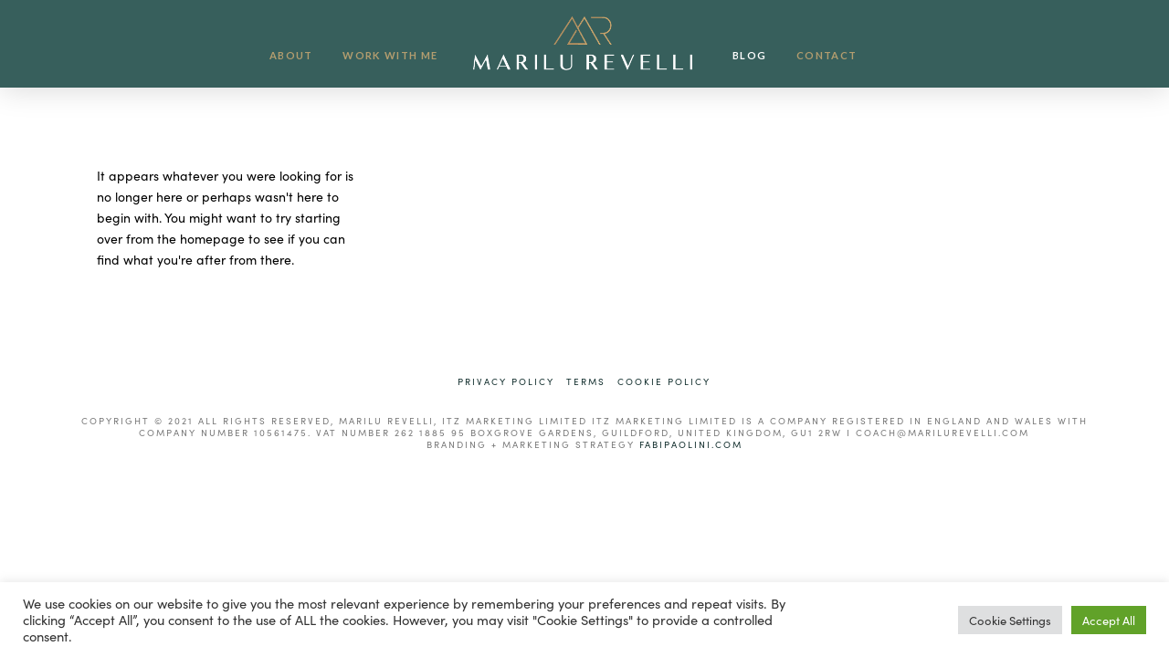

--- FILE ---
content_type: text/html; charset=UTF-8
request_url: https://marilurevelli.com/blog/
body_size: 11733
content:
<!DOCTYPE html>

<html class="no-js" lang="en-GB">

<head>
  <script>var et_site_url='https://marilurevelli.com';var et_post_id='0';function et_core_page_resource_fallback(a,b){"undefined"===typeof b&&(b=a.sheet.cssRules&&0===a.sheet.cssRules.length);b&&(a.onerror=null,a.onload=null,a.href?a.href=et_site_url+"/?et_core_page_resource="+a.id+et_post_id:a.src&&(a.src=et_site_url+"/?et_core_page_resource="+a.id+et_post_id))}
</script>
<meta charset="UTF-8">
<meta name="viewport" content="width=device-width, initial-scale=1.0">
<link rel="pingback" href="https://marilurevelli.com/xmlrpc.php">
<meta name='robots' content='index, follow, max-image-preview:large, max-snippet:-1, max-video-preview:-1' />

	<!-- This site is optimized with the Yoast SEO plugin v19.1 - https://yoast.com/wordpress/plugins/seo/ -->
	<title>BLOG - Marilu Revelli</title><link rel="preload" as="style" href="https://fonts.googleapis.com/css?family=Open%20Sans%3A400%2C700%7CLato%3A300%2C300i%2C400%2C400i%2C700%2C700i&#038;subset=latin%2Clatin-ext&#038;display=swap" /><link rel="stylesheet" href="https://fonts.googleapis.com/css?family=Open%20Sans%3A400%2C700%7CLato%3A300%2C300i%2C400%2C400i%2C700%2C700i&#038;subset=latin%2Clatin-ext&#038;display=swap" media="print" onload="this.media='all'" /><noscript><link rel="stylesheet" href="https://fonts.googleapis.com/css?family=Open%20Sans%3A400%2C700%7CLato%3A300%2C300i%2C400%2C400i%2C700%2C700i&#038;subset=latin%2Clatin-ext&#038;display=swap" /></noscript><link rel="stylesheet" href="https://marilurevelli.com/wp-content/cache/min/1/e171c45aeaaca8a4e67896e1abb4ebd6.css" media="all" data-minify="1" />
	<link rel="canonical" href="https://marilurevelli.com/blog/" />
	<meta property="og:locale" content="en_GB" />
	<meta property="og:type" content="article" />
	<meta property="og:title" content="BLOG - Marilu Revelli" />
	<meta property="og:url" content="https://marilurevelli.com/blog/" />
	<meta property="og:site_name" content="Marilu Revelli" />
	<meta name="twitter:card" content="summary_large_image" />
	<script type="application/ld+json" class="yoast-schema-graph">{"@context":"https://schema.org","@graph":[{"@type":"WebSite","@id":"https://marilurevelli.com/#website","url":"https://marilurevelli.com/","name":"Marilu Revelli","description":"Reset Your Career","potentialAction":[{"@type":"SearchAction","target":{"@type":"EntryPoint","urlTemplate":"https://marilurevelli.com/?s={search_term_string}"},"query-input":"required name=search_term_string"}],"inLanguage":"en-GB"},{"@type":["WebPage","CollectionPage"],"@id":"https://marilurevelli.com/blog/#webpage","url":"https://marilurevelli.com/blog/","name":"BLOG - Marilu Revelli","isPartOf":{"@id":"https://marilurevelli.com/#website"},"datePublished":"2018-01-16T15:29:05+00:00","dateModified":"2018-01-16T15:29:05+00:00","breadcrumb":{"@id":"https://marilurevelli.com/blog/#breadcrumb"},"inLanguage":"en-GB","potentialAction":[{"@type":"ReadAction","target":["https://marilurevelli.com/blog/"]}]},{"@type":"BreadcrumbList","@id":"https://marilurevelli.com/blog/#breadcrumb","itemListElement":[{"@type":"ListItem","position":1,"name":"BLOG"}]}]}</script>
	<!-- / Yoast SEO plugin. -->


<link rel='dns-prefetch' href='//fonts.googleapis.com' />
<link href='https://fonts.gstatic.com' crossorigin rel='preconnect' />
<link rel="alternate" type="application/rss+xml" title="Marilu Revelli &raquo; Feed" href="https://marilurevelli.com/feed/" />
<link rel="alternate" type="application/rss+xml" title="Marilu Revelli &raquo; Comments Feed" href="https://marilurevelli.com/comments/feed/" />
<style type="text/css">
img.wp-smiley,
img.emoji {
	display: inline !important;
	border: none !important;
	box-shadow: none !important;
	height: 1em !important;
	width: 1em !important;
	margin: 0 .07em !important;
	vertical-align: -0.1em !important;
	background: none !important;
	padding: 0 !important;
}
</style>
	
<style id='wp-block-library-theme-inline-css' type='text/css'>
#start-resizable-editor-section{display:none}.wp-block-audio figcaption{color:#555;font-size:13px;text-align:center}.is-dark-theme .wp-block-audio figcaption{color:hsla(0,0%,100%,.65)}.wp-block-code{font-family:Menlo,Consolas,monaco,monospace;color:#1e1e1e;padding:.8em 1em;border:1px solid #ddd;border-radius:4px}.wp-block-embed figcaption{color:#555;font-size:13px;text-align:center}.is-dark-theme .wp-block-embed figcaption{color:hsla(0,0%,100%,.65)}.blocks-gallery-caption{color:#555;font-size:13px;text-align:center}.is-dark-theme .blocks-gallery-caption{color:hsla(0,0%,100%,.65)}.wp-block-image figcaption{color:#555;font-size:13px;text-align:center}.is-dark-theme .wp-block-image figcaption{color:hsla(0,0%,100%,.65)}.wp-block-pullquote{border-top:4px solid;border-bottom:4px solid;margin-bottom:1.75em;color:currentColor}.wp-block-pullquote__citation,.wp-block-pullquote cite,.wp-block-pullquote footer{color:currentColor;text-transform:uppercase;font-size:.8125em;font-style:normal}.wp-block-quote{border-left:.25em solid;margin:0 0 1.75em;padding-left:1em}.wp-block-quote cite,.wp-block-quote footer{color:currentColor;font-size:.8125em;position:relative;font-style:normal}.wp-block-quote.has-text-align-right{border-left:none;border-right:.25em solid;padding-left:0;padding-right:1em}.wp-block-quote.has-text-align-center{border:none;padding-left:0}.wp-block-quote.is-large,.wp-block-quote.is-style-large{border:none}.wp-block-search .wp-block-search__label{font-weight:700}.wp-block-group.has-background{padding:1.25em 2.375em;margin-top:0;margin-bottom:0}.wp-block-separator{border:none;border-bottom:2px solid;margin-left:auto;margin-right:auto;opacity:.4}.wp-block-separator:not(.is-style-wide):not(.is-style-dots){width:100px}.wp-block-separator.has-background:not(.is-style-dots){border-bottom:none;height:1px}.wp-block-separator.has-background:not(.is-style-wide):not(.is-style-dots){height:2px}.wp-block-table thead{border-bottom:3px solid}.wp-block-table tfoot{border-top:3px solid}.wp-block-table td,.wp-block-table th{padding:.5em;border:1px solid;word-break:normal}.wp-block-table figcaption{color:#555;font-size:13px;text-align:center}.is-dark-theme .wp-block-table figcaption{color:hsla(0,0%,100%,.65)}.wp-block-video figcaption{color:#555;font-size:13px;text-align:center}.is-dark-theme .wp-block-video figcaption{color:hsla(0,0%,100%,.65)}.wp-block-template-part.has-background{padding:1.25em 2.375em;margin-top:0;margin-bottom:0}#end-resizable-editor-section{display:none}
</style>







<style id='cs-inline-css' type='text/css'>
 a,h1 a:hover,h2 a:hover,h3 a:hover,h4 a:hover,h5 a:hover,h6 a:hover,.x-breadcrumb-wrap a:hover,.widget ul li a:hover,.widget ol li a:hover,.widget.widget_text ul li a,.widget.widget_text ol li a,.widget_nav_menu .current-menu-item > a,.x-accordion-heading .x-accordion-toggle:hover,.x-comment-author a:hover,.x-comment-time:hover,.x-recent-posts a:hover .h-recent-posts{color:#14302F;}a:hover,.widget.widget_text ul li a:hover,.widget.widget_text ol li a:hover,.x-twitter-widget ul li a:hover{color:#14302F;}.rev_slider_wrapper,a.x-img-thumbnail:hover,.x-slider-container.below,.page-template-template-blank-3-php .x-slider-container.above,.page-template-template-blank-6-php .x-slider-container.above{border-color:#14302F;}.entry-thumb:before,.x-pagination span.current,.woocommerce-pagination span[aria-current],.flex-direction-nav a,.flex-control-nav a:hover,.flex-control-nav a.flex-active,.mejs-time-current,.x-dropcap,.x-skill-bar .bar,.x-pricing-column.featured h2,.h-comments-title small,.x-entry-share .x-share:hover,.x-highlight,.x-recent-posts .x-recent-posts-img:after{background-color:#14302F;}.x-nav-tabs > .active > a,.x-nav-tabs > .active > a:hover{box-shadow:inset 0 3px 0 0 #14302F;}.x-main{width:calc(72% - 2.463055%);}.x-sidebar{width:calc(100% - 2.463055% - 72%);}.x-comment-author,.x-comment-time,.comment-form-author label,.comment-form-email label,.comment-form-url label,.comment-form-rating label,.comment-form-comment label,.widget_calendar #wp-calendar caption,.widget.widget_rss li .rsswidget{font-family:"minerva-modern",sans-serif;font-weight:400;}.p-landmark-sub,.p-meta,input,button,select,textarea{font-family:"sofia-pro",sans-serif;}.widget ul li a,.widget ol li a,.x-comment-time{color:hsl(0,0%,0%);}.widget_text ol li a,.widget_text ul li a{color:#14302F;}.widget_text ol li a:hover,.widget_text ul li a:hover{color:#14302F;}.comment-form-author label,.comment-form-email label,.comment-form-url label,.comment-form-rating label,.comment-form-comment label,.widget_calendar #wp-calendar th,.p-landmark-sub strong,.widget_tag_cloud .tagcloud a:hover,.widget_tag_cloud .tagcloud a:active,.entry-footer a:hover,.entry-footer a:active,.x-breadcrumbs .current,.x-comment-author,.x-comment-author a{color:hsl(0,0%,0%);}.widget_calendar #wp-calendar th{border-color:hsl(0,0%,0%);}.h-feature-headline span i{background-color:hsl(0,0%,0%);}@media (max-width:978.98px){}html{font-size:14px;}@media (min-width:480px){html{font-size:14px;}}@media (min-width:767px){html{font-size:14px;}}@media (min-width:979px){html{font-size:14px;}}@media (min-width:1200px){html{font-size:14px;}}body{font-style:normal;font-weight:400;color:hsl(0,0%,0%);background-color:hsl(0,0%,100%);}.w-b{font-weight:400 !important;}h1,h2,h3,h4,h5,h6,.h1,.h2,.h3,.h4,.h5,.h6{font-family:"minerva-modern",sans-serif;font-style:normal;font-weight:400;}h1,.h1{letter-spacing:-0.035em;}h2,.h2{letter-spacing:-0.035em;}h3,.h3{letter-spacing:-0.035em;}h4,.h4{letter-spacing:-0.035em;}h5,.h5{letter-spacing:-0.035em;}h6,.h6{letter-spacing:-0.035em;}.w-h{font-weight:400 !important;}.x-container.width{width:88%;}.x-container.max{max-width:1200px;}.x-bar-content.x-container.width{flex-basis:88%;}.x-main.full{float:none;display:block;width:auto;}@media (max-width:978.98px){.x-main.full,.x-main.left,.x-main.right,.x-sidebar.left,.x-sidebar.right{float:none;display:block;width:auto !important;}}.entry-header,.entry-content{font-size:1rem;}body,input,button,select,textarea{font-family:"sofia-pro",sans-serif;}h1,h2,h3,h4,h5,h6,.h1,.h2,.h3,.h4,.h5,.h6,h1 a,h2 a,h3 a,h4 a,h5 a,h6 a,.h1 a,.h2 a,.h3 a,.h4 a,.h5 a,.h6 a,blockquote{color:hsl(0,0%,0%);}.cfc-h-tx{color:hsl(0,0%,0%) !important;}.cfc-h-bd{border-color:hsl(0,0%,0%) !important;}.cfc-h-bg{background-color:hsl(0,0%,0%) !important;}.cfc-b-tx{color:hsl(0,0%,0%) !important;}.cfc-b-bd{border-color:hsl(0,0%,0%) !important;}.cfc-b-bg{background-color:hsl(0,0%,0%) !important;}.x-btn,.button,[type="submit"]{color:rgb(255,255,255);border-color:#14302F;background-color:#14302F;text-shadow:0 0.075em 0.075em rgba(0,0,0,0.5);}.x-btn:hover,.button:hover,[type="submit"]:hover{color:rgb(255,255,255);border-color:#14302F;background-color:#14302F;text-shadow:0 0.075em 0.075em rgba(0,0,0,0.5);}.x-btn.x-btn-real,.x-btn.x-btn-real:hover{margin-bottom:0.25em;text-shadow:0 0.075em 0.075em rgba(0,0,0,0.65);}.x-btn.x-btn-real{box-shadow:0 0.25em 0 0 #a71000,0 4px 9px rgba(0,0,0,0.75);}.x-btn.x-btn-real:hover{box-shadow:0 0.25em 0 0 #a71000,0 4px 9px rgba(0,0,0,0.75);}.x-btn.x-btn-flat,.x-btn.x-btn-flat:hover{margin-bottom:0;text-shadow:0 0.075em 0.075em rgba(0,0,0,0.65);box-shadow:none;}.x-btn.x-btn-transparent,.x-btn.x-btn-transparent:hover{margin-bottom:0;border-width:3px;text-shadow:none;text-transform:uppercase;background-color:transparent;box-shadow:none;}body .gform_wrapper .gfield_required{color:#14302F;}body .gform_wrapper h2.gsection_title,body .gform_wrapper h3.gform_title,body .gform_wrapper .top_label .gfield_label,body .gform_wrapper .left_label .gfield_label,body .gform_wrapper .right_label .gfield_label{font-weight:400;}body .gform_wrapper h2.gsection_title{letter-spacing:-0.035emem !important;}body .gform_wrapper h3.gform_title{letter-spacing:-0.035emem !important;}body .gform_wrapper .top_label .gfield_label,body .gform_wrapper .left_label .gfield_label,body .gform_wrapper .right_label .gfield_label{color:hsl(0,0%,0%);}body .gform_wrapper .validation_message{font-weight:400;} @font-face{font-family:'FontAwesomePro';font-style:normal;font-weight:900;font-display:block;src:url('https://marilurevelli.com/wp-content/themes/pro/cornerstone/assets/fonts/fa-solid-900.woff2') format('woff2'),url('https://marilurevelli.com/wp-content/themes/pro/cornerstone/assets/fonts/fa-solid-900.woff') format('woff'),url('https://marilurevelli.com/wp-content/themes/pro/cornerstone/assets/fonts/fa-solid-900.ttf') format('truetype');}[data-x-fa-pro-icon]{font-family:"FontAwesomePro" !important;}[data-x-fa-pro-icon]:before{content:attr(data-x-fa-pro-icon);}[data-x-icon],[data-x-icon-o],[data-x-icon-l],[data-x-icon-s],[data-x-icon-b],[data-x-fa-pro-icon],[class*="cs-fa-"]{display:inline-block;font-style:normal;font-weight:400;text-decoration:inherit;text-rendering:auto;-webkit-font-smoothing:antialiased;-moz-osx-font-smoothing:grayscale;}[data-x-icon].left,[data-x-icon-o].left,[data-x-icon-l].left,[data-x-icon-s].left,[data-x-icon-b].left,[data-x-fa-pro-icon].left,[class*="cs-fa-"].left{margin-right:0.5em;}[data-x-icon].right,[data-x-icon-o].right,[data-x-icon-l].right,[data-x-icon-s].right,[data-x-icon-b].right,[data-x-fa-pro-icon].right,[class*="cs-fa-"].right{margin-left:0.5em;}[data-x-icon]:before,[data-x-icon-o]:before,[data-x-icon-l]:before,[data-x-icon-s]:before,[data-x-icon-b]:before,[data-x-fa-pro-icon]:before,[class*="cs-fa-"]:before{line-height:1;}@font-face{font-family:'FontAwesome';font-style:normal;font-weight:900;font-display:block;src:url('https://marilurevelli.com/wp-content/themes/pro/cornerstone/assets/fonts/fa-solid-900.woff2') format('woff2'),url('https://marilurevelli.com/wp-content/themes/pro/cornerstone/assets/fonts/fa-solid-900.woff') format('woff'),url('https://marilurevelli.com/wp-content/themes/pro/cornerstone/assets/fonts/fa-solid-900.ttf') format('truetype');}[data-x-icon],[data-x-icon-s],[data-x-icon][class*="cs-fa-"]{font-family:"FontAwesome" !important;font-weight:900;}[data-x-icon]:before,[data-x-icon][class*="cs-fa-"]:before{content:attr(data-x-icon);}[data-x-icon-s]:before{content:attr(data-x-icon-s);}@font-face{font-family:'FontAwesomeRegular';font-style:normal;font-weight:400;font-display:block;src:url('https://marilurevelli.com/wp-content/themes/pro/cornerstone/assets/fonts/fa-regular-400.woff2') format('woff2'),url('https://marilurevelli.com/wp-content/themes/pro/cornerstone/assets/fonts/fa-regular-400.woff') format('woff'),url('https://marilurevelli.com/wp-content/themes/pro/cornerstone/assets/fonts/fa-regular-400.ttf') format('truetype');}@font-face{font-family:'FontAwesomePro';font-style:normal;font-weight:400;font-display:block;src:url('https://marilurevelli.com/wp-content/themes/pro/cornerstone/assets/fonts/fa-regular-400.woff2') format('woff2'),url('https://marilurevelli.com/wp-content/themes/pro/cornerstone/assets/fonts/fa-regular-400.woff') format('woff'),url('https://marilurevelli.com/wp-content/themes/pro/cornerstone/assets/fonts/fa-regular-400.ttf') format('truetype');}[data-x-icon-o]{font-family:"FontAwesomeRegular" !important;}[data-x-icon-o]:before{content:attr(data-x-icon-o);}@font-face{font-family:'FontAwesomeLight';font-style:normal;font-weight:300;font-display:block;src:url('https://marilurevelli.com/wp-content/themes/pro/cornerstone/assets/fonts/fa-light-300.woff2') format('woff2'),url('https://marilurevelli.com/wp-content/themes/pro/cornerstone/assets/fonts/fa-light-300.woff') format('woff'),url('https://marilurevelli.com/wp-content/themes/pro/cornerstone/assets/fonts/fa-light-300.ttf') format('truetype');}@font-face{font-family:'FontAwesomePro';font-style:normal;font-weight:300;font-display:block;src:url('https://marilurevelli.com/wp-content/themes/pro/cornerstone/assets/fonts/fa-light-300.woff2') format('woff2'),url('https://marilurevelli.com/wp-content/themes/pro/cornerstone/assets/fonts/fa-light-300.woff') format('woff'),url('https://marilurevelli.com/wp-content/themes/pro/cornerstone/assets/fonts/fa-light-300.ttf') format('truetype');}[data-x-icon-l]{font-family:"FontAwesomeLight" !important;font-weight:300;}[data-x-icon-l]:before{content:attr(data-x-icon-l);}@font-face{font-family:'FontAwesomeBrands';font-style:normal;font-weight:normal;font-display:block;src:url('https://marilurevelli.com/wp-content/themes/pro/cornerstone/assets/fonts/fa-brands-400.woff2') format('woff2'),url('https://marilurevelli.com/wp-content/themes/pro/cornerstone/assets/fonts/fa-brands-400.woff') format('woff'),url('https://marilurevelli.com/wp-content/themes/pro/cornerstone/assets/fonts/fa-brands-400.ttf') format('truetype');}[data-x-icon-b]{font-family:"FontAwesomeBrands" !important;}[data-x-icon-b]:before{content:attr(data-x-icon-b);} .m6u-0.x-bar{height:6em;border:0;font-size:16px;background-color:#375F5C;z-index:9999;}.m6u-0 .x-bar-content{flex-direction:row;justify-content:space-between;align-items:center;flex-grow:0;flex-shrink:1;flex-basis:100%;height:6em;}.m6u-0.x-bar-outer-spacers:after,.m6u-0.x-bar-outer-spacers:before{flex-basis:2em;width:2em!important;height:2em;}.m6u-0.x-bar-space{font-size:16px;height:6em;}.m6u-1.x-bar{box-shadow:0em 0.15em 2em rgba(0,0,0,0.15);}.m6u-2.x-bar{box-shadow:0em 0.15em 2em 0em rgba(0,0,0,0.15);}.m6u-3.x-bar-container{flex-direction:row;align-items:center;border:0;font-size:1em;}.m6u-4.x-bar-container{justify-content:flex-end;}.m6u-5.x-bar-container{flex-grow:1;flex-shrink:0;}.m6u-6.x-bar-container{flex-basis:0%;}.m6u-7.x-bar-container{z-index:1;}.m6u-8.x-bar-container{justify-content:space-between;flex-basis:auto;}.m6u-9.x-bar-container{flex-grow:0;flex-shrink:1;}.m6u-a.x-bar-container{justify-content:flex-start;}.m6u-b.x-bar-container{z-index:auto;}.m6u-c{font-size:1em;}.m6u-d{flex-direction:row;justify-content:space-around;align-items:stretch;align-self:stretch;flex-grow:0;flex-shrink:0;flex-basis:auto;}.m6u-d > li,.m6u-d > li > a{flex-grow:0;flex-shrink:1;flex-basis:auto;}.m6u-e [data-x-toggle-collapse]{transition-duration:300ms;transition-timing-function:cubic-bezier(0.400,0.000,0.200,1.000);}.m6u-f .x-dropdown {width:14em;font-size:16px;border:0;background-color:#ffffff;box-shadow:0em 0.15em 2em 0em rgba(0,0,0,0.15);transition-duration:500ms,500ms,0s;transition-timing-function:cubic-bezier(0.400,0.000,0.200,1.000);}.m6u-f selector:not(.x-active) {transition-delay:0s,0s,500ms;}.m6u-g.x-anchor {margin-top:1.5em;margin-right:0em;margin-bottom:0em;margin-left:0em;}.m6u-g.x-anchor .x-anchor-text {margin-right:5px;}.m6u-g.x-anchor .x-anchor-text-primary {font-family:"Lato",sans-serif;font-size:0.7em;font-weight:700;letter-spacing:0.12em;margin-right:calc(0.12em * -1);color:#B39D6F;}.m6u-g.x-anchor:hover .x-anchor-text-primary,.m6u-g.x-anchor[class*="active"] .x-anchor-text-primary,[data-x-effect-provider*="colors"]:hover .m6u-g.x-anchor .x-anchor-text-primary {color:rgb(255,255,255);}.m6u-h.x-anchor {border:0;font-size:1em;}.m6u-h.x-anchor .x-anchor-content {flex-direction:row;justify-content:center;align-items:center;}.m6u-i.x-anchor .x-anchor-content {padding-top:0.75em;padding-bottom:0.75em;}.m6u-j.x-anchor {background-color:transparent;}.m6u-j.x-anchor .x-anchor-content {padding-right:0.75em;padding-left:0.75em;}.m6u-j.x-anchor .x-anchor-sub-indicator {color:rgba(0,0,0,1);}.m6u-j.x-anchor:hover .x-anchor-sub-indicator,.m6u-j.x-anchor[class*="active"] .x-anchor-sub-indicator,[data-x-effect-provider*="colors"]:hover .m6u-j.x-anchor .x-anchor-sub-indicator {color:rgba(0,0,0,0.5);}.m6u-k.x-anchor .x-anchor-text {margin-top:5px;margin-bottom:5px;margin-left:5px;}.m6u-k.x-anchor .x-anchor-text-primary {font-style:normal;line-height:1;}.m6u-k.x-anchor .x-anchor-sub-indicator {margin-top:5px;margin-right:5px;margin-bottom:5px;margin-left:5px;font-size:1em;}.m6u-m.x-anchor .x-anchor-text {margin-right:auto;}.m6u-m.x-anchor .x-anchor-text-primary {font-family:inherit;}.m6u-n.x-anchor .x-anchor-text-primary {font-size:1em;font-weight:400;}.m6u-o.x-anchor .x-anchor-text-primary {color:rgba(0,0,0,1);}.m6u-o.x-anchor:hover .x-anchor-text-primary,.m6u-o.x-anchor[class*="active"] .x-anchor-text-primary,[data-x-effect-provider*="colors"]:hover .m6u-o.x-anchor .x-anchor-text-primary {color:rgba(0,0,0,0.5);}.m6u-p.x-anchor {width:3em;height:3em;border-top-left-radius:100em;border-top-right-radius:100em;border-bottom-right-radius:100em;border-bottom-left-radius:100em;background-color:rgba(255,255,255,0);box-shadow:0em 0.15em 0.65em 0em rgba(0,0,0,0);}.m6u-p.x-anchor .x-graphic {margin-top:5px;margin-right:5px;margin-bottom:5px;margin-left:5px;}.m6u-p.x-anchor .x-toggle {color:#B39D6F;}.m6u-p.x-anchor:hover .x-toggle,.m6u-p.x-anchor[class*="active"] .x-toggle,[data-x-effect-provider*="colors"]:hover .m6u-p.x-anchor .x-toggle {color:rgba(255,255,255,0.5);}.m6u-p.x-anchor .x-toggle-burger {width:10em;margin-top:3em;margin-right:0;margin-bottom:3em;margin-left:0;font-size:4px;}.m6u-p.x-anchor .x-toggle-burger-bun-t {transform:translate3d(0,calc(3em * -1),0);}.m6u-p.x-anchor .x-toggle-burger-bun-b {transform:translate3d(0,3em,0);}.m6u-r.x-anchor {margin-top:2px;margin-right:0px;margin-bottom:2px;margin-left:0px;border-top-left-radius:4px;border-top-right-radius:4px;border-bottom-right-radius:4px;border-bottom-left-radius:4px;background-color:rgba(0,0,0,0.07);}.m6u-r.x-anchor .x-anchor-content {padding-top:1em;padding-bottom:1em;}.m6u-r.x-anchor:hover,.m6u-r.x-anchor[class*="active"],[data-x-effect-provider*="colors"]:hover .m6u-r.x-anchor {background-color:rgba(0,0,0,0.16);}.m6u-r.x-anchor .x-anchor-text-primary {font-size:0.8em;font-weight:600;letter-spacing:0.03em;margin-right:calc(0.03em * -1);color:#375F5C;}.m6u-r.x-anchor:hover .x-anchor-text-primary,.m6u-r.x-anchor[class*="active"] .x-anchor-text-primary,[data-x-effect-provider*="colors"]:hover .m6u-r.x-anchor .x-anchor-text-primary {color:#122643;}.m6u-s.x-anchor .x-anchor-content {padding-right:1.25em;padding-left:1.25em;}.m6u-s.x-anchor .x-anchor-sub-indicator {color:rgba(0,0,0,0.5);}.m6u-s.x-anchor:hover .x-anchor-sub-indicator,.m6u-s.x-anchor[class*="active"] .x-anchor-sub-indicator,[data-x-effect-provider*="colors"]:hover .m6u-s.x-anchor .x-anchor-sub-indicator {color:rgb(0,0,0);}.m6u-t.x-anchor .x-anchor-text-primary {color:rgba(0,0,0,0.5);}.m6u-t.x-anchor:hover .x-anchor-text-primary,.m6u-t.x-anchor[class*="active"] .x-anchor-text-primary,[data-x-effect-provider*="colors"]:hover .m6u-t.x-anchor .x-anchor-text-primary {color:rgb(0,0,0);}.m6u-u.x-image{font-size:1em;border:0;}.m6u-u.x-image img{width:100%;}.m6u-v.x-image{width:250px;margin-top:0px;margin-right:20px;margin-bottom:0px;margin-left:20px;background-color:transparent;}.m6u-w.x-image{width:200px;}.m6u-x{font-size:16px;transition-duration:500ms;}.m6u-x .x-off-canvas-bg{background-color:rgba(0,0,0,0.75);transition-duration:500ms;transition-timing-function:cubic-bezier(0.400,0.000,0.200,1.000);}.m6u-x .x-off-canvas-close{width:calc(1em * 2);height:calc(1em * 2);font-size:1em;color:rgba(0,0,0,0.5);transition-duration:0.3s,500ms,500ms;transition-timing-function:ease-in-out,cubic-bezier(0.400,0.000,0.200,1.000),cubic-bezier(0.400,0.000,0.200,1.000);}.m6u-x .x-off-canvas-close:focus,.m6u-x .x-off-canvas-close:hover{color:rgba(0,0,0,1);}.m6u-x .x-off-canvas-content{width:100%;max-width:24em;padding-top:calc(1em * 2);padding-right:calc(1em * 2);padding-bottom:calc(1em * 2);padding-left:calc(1em * 2);border:0;background-color:rgb(255,255,255);box-shadow:0em 0em 2em 0em rgba(0,0,0,0.25);transition-duration:500ms;transition-timing-function:cubic-bezier(0.400,0.000,0.200,1.000);}.x-btn-navbar{background-color:transparent !important;box-shadow:none !important;-moz-box-shadow:none !important;-webkit-box-shadow:none !important;}.formkit-input,.formkit-submit{height:47px !important;line-height:1.5em !important;}.tco-subscribe-form{text-align:center;}.tco-subscribe-form fieldset{display:inline-block;}.tco-subscribe-form input[type="submit"]{line-height:0;margin-top:-22px !important;padding:21px 23px;}.single-post .entry-featured{display:none;}.excerpt{display :none;}.entry-wrap{-webkit-box-shadow:none;box-shadow:none;}.blog .entry-title{display:none;}.single-post .entry-featured{display:none;}.x-comments-area{margin:.5em 3em 0em 3em;}.x-sidebar .widget{margin-top:15px;}.x-flexslider{background:none;}
</style>

<script type='text/javascript' src='https://marilurevelli.com/wp-includes/js/jquery/jquery.min.js?ver=3.6.0' id='jquery-core-js'></script>


<script type='text/javascript' src='https://marilurevelli.com/wp-includes/js/dist/vendor/wp-polyfill.min.js?ver=3.15.0' id='wp-polyfill-js'></script>
<script type='text/javascript' src='https://marilurevelli.com/wp-includes/js/dist/hooks.min.js?ver=a7edae857aab69d69fa10d5aef23a5de' id='wp-hooks-js'></script>
<script type='text/javascript' src='https://marilurevelli.com/wp-includes/js/dist/i18n.min.js?ver=5f1269854226b4dd90450db411a12b79' id='wp-i18n-js'></script>





<link rel="https://api.w.org/" href="https://marilurevelli.com/wp-json/" /><style id="tco-email-forms-styles" type="text/css">

.tco-subscribe-form fieldset {
    padding: 0;
    margin: 0;
    border: 0;
}

.tco-subscribe-form {
  position: relative;
}

.tco-subscribe-form h1 {
  font-size: 1.75em;
  margin: 0 0 0.5em;
}

.tco-subscribe-form label {
  margin: 0 0 0.375em;
  font-size: 0.85em;
  line-height: 1;
}

.tco-subscribe-form label > span {
  position: relative;
}

.tco-subscribe-form label .required {
  position: absolute;
  top: -0.1em;
  font-size: 1.5em;
}

.tco-subscribe-form select,
.tco-subscribe-form input[type="text"],
.tco-subscribe-form input[type="email"] {
  width: 100%;
  margin-bottom: 1.25em;
  font-size: inherit;
}

.tco-subscribe-form input[type="submit"] {
  display: inline-block;
  width: 100%;
  margin-top: 0.25em;
  font-size: inherit;
}

.tco-subscribe-form input[type="submit"]:focus {
  outline: 0;
}

.tco-subscribe-form .tco-subscribe-form-alert-wrap {
  margin-top: 1.25em;
  font-size: inherit;
}

.tco-alert{
  margin:0;border-left:4px solid #f6dca7;padding:0.915em 2.25em 1.15em 1.15em;font-size:14px;line-height:1.6;color:#c09853;background-color:#fcf8e3;border-radius:3px;
}
.tco-alert.tco-alert-block{
  padding:0.915em 1.15em 1.15em
}
.tco-alert .h-alert{
  margin:0 0 0.5em;padding:0;font-size:18px;letter-spacing:-0.05em;line-height:1.3;text-transform:none;color:inherit;clear:none;
}
.tco-alert .close{
  float:right;position:relative;top:-10px;right:-26px;border:0;padding:0;font-size:18px;line-height:1;text-decoration:none;color:#c09853;background-color:transparent;background-image:none;opacity:0.4;box-shadow:none;cursor:pointer;transition:opacity 0.3s ease;-webkit-appearance:none;
}
.tco-alert .close:hover{
  opacity:1
}
.tco-alert .close:focus{
  outline:0
}
.tco-alert p{
  margin-bottom:0
}
.tco-alert p+p{
  margin-top:6px
}
.tco-alert-muted{
  color:#999;border-color:#cfcfcf;background-color:#eee
}
.tco-alert-muted .close{
  color:#999
}
.tco-alert-info{
  color:#3a87ad;border-color:#b3d1ef;background-color:#d9edf7
}
.tco-alert-info .close{
  color:#3a87ad
}
.tco-alert-success{
  color:#468847;border-color:#c1dea8;background-color:#dff0d8
}
.tco-alert-success .close{
  color:#468847
}
.tco-alert-danger{
  color:#b94a48;border-color:#e5bdc4;background-color:#f2dede
}
.tco-alert-danger .close{
  color:#b94a48
}
.tco-map .tco-map-inner{
  overflow:hidden;position:relative;padding-bottom:56.25%;height:0
}
</style>
<!-- Running WishList Member v3.22.2 -->
<style type="text/css" id="et-social-custom-css">
				 
			</style><link rel="preload" href="https://marilurevelli.com/wp-content/plugins/monarch/core/admin/fonts/modules.ttf" as="font" crossorigin="anonymous"><style>.wf-loading a,.wf-loading p,.wf-loading ul,.wf-loading ol,.wf-loading dl,.wf-loading h1,.wf-loading h2,.wf-loading h3,.wf-loading h4,.wf-loading h5,.wf-loading h6,.wf-loading em,.wf-loading pre,.wf-loading cite,.wf-loading span,.wf-loading table,.wf-loading strong,.wf-loading blockquote{visibility:hidden !important;}</style><link rel="icon" href="https://marilurevelli.com/wp-content/uploads/2021/09/cropped-MARILU-REVELLI-ICON-01-32x32.png" sizes="32x32" />
<link rel="icon" href="https://marilurevelli.com/wp-content/uploads/2021/09/cropped-MARILU-REVELLI-ICON-01-192x192.png" sizes="192x192" />
<link rel="apple-touch-icon" href="https://marilurevelli.com/wp-content/uploads/2021/09/cropped-MARILU-REVELLI-ICON-01-180x180.png" />
<meta name="msapplication-TileImage" content="https://marilurevelli.com/wp-content/uploads/2021/09/cropped-MARILU-REVELLI-ICON-01-270x270.png" />
    <script id="cs-typekit-loader">
      (function(doc){
        var config = { kitId:'gad0wth', async:true }

        var timer = setTimeout(function(){
          doc.documentElement.className = doc.documentElement.className.replace(/\bwf-loading\b/g,"") + " wf-inactive";
        }, 3000)

        var tk = doc.createElement("script")
        var loaded = false
        var firstScript = doc.getElementsByTagName("script")[0]

        doc.documentElement.className += " wf-loading"

        tk.src = 'https://use.typekit.net/' + config.kitId + '.js'
        tk.async = true
        tk.onload = tk.onreadystatechange = function(){
          if (loaded || this.readyState && this.readyState != "complete" && this.readyState != "loaded") return
          loaded = true
          clearTimeout(timer)
          try { Typekit.load(config) } catch(e){}
        }

        firstScript.parentNode.insertBefore(tk, firstScript)
      })(window.document)
    </script>
    <noscript><style id="rocket-lazyload-nojs-css">.rll-youtube-player, [data-lazy-src]{display:none !important;}</style></noscript></head>

<body class="blog et_monarch x-integrity x-integrity-light x-full-width-layout-active x-full-width-active x-masonry-active x-blog-masonry-active x-post-meta-disabled pro-v5_0_8">

  
  
  <div id="x-root" class="x-root">

    
    <div id="x-site" class="x-site site">

    

  <header class="x-masthead" role="banner">

    
    <div class="x-bar x-bar-top x-bar-h x-bar-relative x-bar-outer-spacers e246-1 m6u-0 m6u-1  x-hide-sm x-hide-xs" data-x-bar="{&quot;id&quot;:&quot;e246-1&quot;,&quot;region&quot;:&quot;top&quot;,&quot;height&quot;:&quot;6em&quot;}"><div class="e246-1 x-bar-content"><div class="x-bar-container e246-2 m6u-3 m6u-4 m6u-5 m6u-6 m6u-7"><ul class="x-menu-first-level x-menu x-menu-inline e246-3 m6u-c m6u-d m6u-f"><li class="menu-item menu-item-type-post_type menu-item-object-page menu-item-52" id="menu-item-52"><a class="x-anchor x-anchor-menu-item m6u-g m6u-h m6u-i m6u-j m6u-k" tabindex="0" href="https://marilurevelli.com/about/"><div class="x-anchor-content"><div class="x-anchor-text"><span class="x-anchor-text-primary">ABOUT</span></div><i class="x-anchor-sub-indicator" data-x-skip-scroll="true" aria-hidden="true" data-x-icon-s="&#xf107;"></i></div></a></li><li class="menu-item menu-item-type-post_type menu-item-object-page menu-item-51" id="menu-item-51"><a class="x-anchor x-anchor-menu-item m6u-g m6u-h m6u-i m6u-j m6u-k" tabindex="0" href="https://marilurevelli.com/work-with-me/"><div class="x-anchor-content"><div class="x-anchor-text"><span class="x-anchor-text-primary">WORK WITH ME</span></div><i class="x-anchor-sub-indicator" data-x-skip-scroll="true" aria-hidden="true" data-x-icon-s="&#xf107;"></i></div></a></li></ul></div><div class="x-bar-container e246-4 m6u-3 m6u-7 m6u-8 m6u-9"><a class="x-image e246-5 m6u-u m6u-v" href="https://marilurevelli.com/"><img src="https://marilurevelli.com/wp-content/uploads/2021/07/marilu-revelli-logo-07.png" width="239" height="63.5" alt="Image" loading="lazy"></a></div><div class="x-bar-container e246-6 m6u-3 m6u-5 m6u-6 m6u-7 m6u-a"><ul class="x-menu-first-level x-menu x-menu-inline e246-7 m6u-c m6u-d m6u-f"><li class="menu-item menu-item-type-post_type menu-item-object-page current-menu-item page_item page-item-36 current_page_item current_page_parent menu-item-53" id="menu-item-53"><a class="x-anchor x-anchor-menu-item m6u-g m6u-h m6u-i m6u-j m6u-k x-always-active x-always-active" tabindex="0" href="https://marilurevelli.com/blog/"><div class="x-anchor-content"><div class="x-anchor-text"><span class="x-anchor-text-primary">BLOG</span></div><i class="x-anchor-sub-indicator" data-x-skip-scroll="true" aria-hidden="true" data-x-icon-s="&#xf107;"></i></div></a></li><li class="menu-item menu-item-type-post_type menu-item-object-page menu-item-54" id="menu-item-54"><a class="x-anchor x-anchor-menu-item m6u-g m6u-h m6u-i m6u-j m6u-k" tabindex="0" href="https://marilurevelli.com/contact/"><div class="x-anchor-content"><div class="x-anchor-text"><span class="x-anchor-text-primary">CONTACT</span></div><i class="x-anchor-sub-indicator" data-x-skip-scroll="true" aria-hidden="true" data-x-icon-s="&#xf107;"></i></div></a></li></ul></div></div></div><div class="x-bar x-bar-top x-bar-h x-bar-relative x-bar-outer-spacers e246-8 m6u-0 m6u-2  x-hide-lg x-hide-md x-hide-xl" data-x-bar="{&quot;id&quot;:&quot;e246-8&quot;,&quot;region&quot;:&quot;top&quot;,&quot;height&quot;:&quot;6em&quot;}"><div class="e246-8 x-bar-content"><div class="x-bar-container e246-9 m6u-3 m6u-5 m6u-8 m6u-b"><span class="x-image e246-10 m6u-u m6u-w"><img src="https://marilurevelli.com/wp-content/uploads/2021/07/marilu-revelli-logo-07.png" width="239" height="63.5" alt="Image" loading="lazy"></span><a class="x-anchor x-anchor-toggle has-graphic e246-11 m6u-h m6u-l m6u-p m6u-q" tabindex="0" data-x-toggle="1" data-x-toggleable="e246-11" data-x-toggle-overlay="1" aria-controls="e246-11-off-canvas" aria-expanded="false" aria-haspopup="true" aria-label="Toggle Off Canvas Content"><div class="x-anchor-content">
<span class="x-graphic" aria-hidden="true">

  
<span class="x-toggle x-toggle-burger x-graphic-child x-graphic-toggle" aria-hidden="true">

  
    <span class="x-toggle-burger-bun-t" data-x-toggle-anim="x-bun-t-1"></span>
    <span class="x-toggle-burger-patty" data-x-toggle-anim="x-patty-1"></span>
    <span class="x-toggle-burger-bun-b" data-x-toggle-anim="x-bun-b-1"></span>

  
</span>
</span>
</div></a></div></div></div>
    
  </header>


  <div class="x-container max width offset">
    <div class="x-main full" role="main">

      

  


  <div id="x-iso-container" class="x-iso-container x-iso-container-posts cols-3">

          
<article id="post-0" class="post-0 post type-post status-publish hentry">
  <div class="entry-wrap">
    <header class="entry-header">
      <h1 class="entry-title">Nothing to Show Right Now</h1>
    </header>
    <div class="entry-content">
      <p>It appears whatever you were looking for is no longer here or perhaps wasn't here to begin with. You might want to try starting over from the homepage to see if you can find what you're after from there.</p>
    </div>
  </div>
</article> <!-- end #post-0 -->    
  </div>



    </div>

    

  </div>



  

  
    <footer class="x-colophon bottom" role="contentinfo">
      <div class="x-container max width">

                  
<ul id="menu-footer" class="x-nav"><li id="menu-item-48" class="menu-item menu-item-type-post_type menu-item-object-page menu-item-48"><a href="https://marilurevelli.com/privacy-policy/">PRIVACY POLICY</a></li>
<li id="menu-item-49" class="menu-item menu-item-type-post_type menu-item-object-page menu-item-49"><a href="https://marilurevelli.com/terms/">TERMS</a></li>
<li id="menu-item-421" class="menu-item menu-item-type-post_type menu-item-object-page menu-item-421"><a href="https://marilurevelli.com/cookie/">COOKIE POLICY</a></li>
</ul>        
                  <div class="x-social-global"></div>        
                  <div class="x-colophon-content">
             <p style="letter-spacing: 2px; text-transform: uppercase"> Copyright © 2021 All Rights Reserved, Marilu Revelli, ITZ Marketing Limited

ITZ Marketing Limited is a company registered in England and Wales with company number 10561475.

VAT Number 262 1885 95
Boxgrove Gardens, Guildford, United Kingdom, GU1 2RW I coach@marilurevelli.com <br>

BRANDING + MARKETING STRATEGY <a href="http://fabipaolini.com" title="FABI PAOLINI">FABIPAOLINI.COM</a></p>
          </div>
        
      </div>
    </footer>

  

    <div id="e246-11-off-canvas" class="x-off-canvas x-off-canvas-right m6u-x e246-11" role="dialog" tabindex="-1" data-x-toggleable="e246-11" aria-hidden="true" aria-label="Off Canvas" data-x-disable-body-scroll="1"><span class="x-off-canvas-bg"></span><button class="x-off-canvas-close x-off-canvas-close-right" data-x-toggle-close="1" aria-label="Close Off Canvas Content"><span ><svg viewBox="0 0 16 16"><g><path d="M14.7,1.3c-0.4-0.4-1-0.4-1.4,0L8,6.6L2.7,1.3c-0.4-0.4-1-0.4-1.4,0s-0.4,1,0,1.4L6.6,8l-5.3,5.3 c-0.4,0.4-0.4,1,0,1.4C1.5,14.9,1.7,15,2,15s0.5-0.1,0.7-0.3L8,9.4l5.3,5.3c0.2,0.2,0.5,0.3,0.7,0.3s0.5-0.1,0.7-0.3 c0.4-0.4,0.4-1,0-1.4L9.4,8l5.3-5.3C15.1,2.3,15.1,1.7,14.7,1.3z"></path></g></svg></span></button><div class="x-off-canvas-content x-off-canvas-content-right" data-x-scrollbar="{&quot;suppressScrollX&quot;:true}" role="document" aria-label="Off Canvas Content"><ul class="x-menu x-menu-collapsed e246-12 m6u-c m6u-e m6u-h m6u-k m6u-m m6u-r m6u-s m6u-h m6u-i m6u-k m6u-l m6u-m m6u-n m6u-q m6u-s m6u-t"><li class="menu-item menu-item-type-post_type menu-item-object-page menu-item-42" id="menu-item-42"><a class="x-anchor x-anchor-menu-item m6u-h m6u-k m6u-m m6u-r m6u-s" tabindex="0" href="https://marilurevelli.com/about/"><div class="x-anchor-content"><div class="x-anchor-text"><span class="x-anchor-text-primary">ABOUT</span></div><i class="x-anchor-sub-indicator" data-x-skip-scroll="true" aria-hidden="true" data-x-icon-o="&#xf107;"></i></div></a></li><li class="menu-item menu-item-type-post_type menu-item-object-page menu-item-41" id="menu-item-41"><a class="x-anchor x-anchor-menu-item m6u-h m6u-k m6u-m m6u-r m6u-s" tabindex="0" href="https://marilurevelli.com/work-with-me/"><div class="x-anchor-content"><div class="x-anchor-text"><span class="x-anchor-text-primary">WORK WITH ME</span></div><i class="x-anchor-sub-indicator" data-x-skip-scroll="true" aria-hidden="true" data-x-icon-o="&#xf107;"></i></div></a></li><li class="menu-item menu-item-type-post_type menu-item-object-page current-menu-item page_item page-item-36 current_page_item current_page_parent menu-item-39" id="menu-item-39"><a class="x-anchor x-anchor-menu-item m6u-h m6u-k m6u-m m6u-r m6u-s x-always-active x-always-active" tabindex="0" href="https://marilurevelli.com/blog/"><div class="x-anchor-content"><div class="x-anchor-text"><span class="x-anchor-text-primary">BLOG</span></div><i class="x-anchor-sub-indicator" data-x-skip-scroll="true" aria-hidden="true" data-x-icon-o="&#xf107;"></i></div></a></li><li class="menu-item menu-item-type-post_type menu-item-object-page menu-item-40" id="menu-item-40"><a class="x-anchor x-anchor-menu-item m6u-h m6u-k m6u-m m6u-r m6u-s" tabindex="0" href="https://marilurevelli.com/contact/"><div class="x-anchor-content"><div class="x-anchor-text"><span class="x-anchor-text-primary">CONTACT</span></div><i class="x-anchor-sub-indicator" data-x-skip-scroll="true" aria-hidden="true" data-x-icon-o="&#xf107;"></i></div></a></li></ul></div></div>
    </div> <!-- END .x-site -->

    
  </div> <!-- END .x-root -->

<!--googleoff: all--><div id="cookie-law-info-bar" data-nosnippet="true"><span><div class="cli-bar-container cli-style-v2"><div class="cli-bar-message">We use cookies on our website to give you the most relevant experience by remembering your preferences and repeat visits. By clicking “Accept All”, you consent to the use of ALL the cookies. However, you may visit "Cookie Settings" to provide a controlled consent.</div><div class="cli-bar-btn_container"><a role='button' class="medium cli-plugin-button cli-plugin-main-button cli_settings_button" style="margin:0px 5px 0px 0px">Cookie Settings</a><a id="wt-cli-accept-all-btn" role='button' data-cli_action="accept_all" class="wt-cli-element medium cli-plugin-button wt-cli-accept-all-btn cookie_action_close_header cli_action_button">Accept All</a></div></div></span></div><div id="cookie-law-info-again" data-nosnippet="true"><span id="cookie_hdr_showagain">Manage consent</span></div><div class="cli-modal" data-nosnippet="true" id="cliSettingsPopup" tabindex="-1" role="dialog" aria-labelledby="cliSettingsPopup" aria-hidden="true">
  <div class="cli-modal-dialog" role="document">
	<div class="cli-modal-content cli-bar-popup">
		  <button type="button" class="cli-modal-close" id="cliModalClose">
			<svg class="" viewBox="0 0 24 24"><path d="M19 6.41l-1.41-1.41-5.59 5.59-5.59-5.59-1.41 1.41 5.59 5.59-5.59 5.59 1.41 1.41 5.59-5.59 5.59 5.59 1.41-1.41-5.59-5.59z"></path><path d="M0 0h24v24h-24z" fill="none"></path></svg>
			<span class="wt-cli-sr-only">Close</span>
		  </button>
		  <div class="cli-modal-body">
			<div class="cli-container-fluid cli-tab-container">
	<div class="cli-row">
		<div class="cli-col-12 cli-align-items-stretch cli-px-0">
			<div class="cli-privacy-overview">
				<h4>Privacy Overview</h4>				<div class="cli-privacy-content">
					<div class="cli-privacy-content-text">This website uses cookies to improve your experience while you navigate through the website. Out of these, the cookies that are categorized as necessary are stored on your browser as they are essential for the working of basic functionalities of the website. We also use third-party cookies that help us analyze and understand how you use this website. These cookies will be stored in your browser only with your consent. You also have the option to opt-out of these cookies. But opting out of some of these cookies may affect your browsing experience.</div>
				</div>
				<a class="cli-privacy-readmore" aria-label="Show more" role="button" data-readmore-text="Show more" data-readless-text="Show less"></a>			</div>
		</div>
		<div class="cli-col-12 cli-align-items-stretch cli-px-0 cli-tab-section-container">
												<div class="cli-tab-section">
						<div class="cli-tab-header">
							<a role="button" tabindex="0" class="cli-nav-link cli-settings-mobile" data-target="necessary" data-toggle="cli-toggle-tab">
								Necessary							</a>
															<div class="wt-cli-necessary-checkbox">
									<input type="checkbox" class="cli-user-preference-checkbox"  id="wt-cli-checkbox-necessary" data-id="checkbox-necessary" checked="checked"  />
									<label class="form-check-label" for="wt-cli-checkbox-necessary">Necessary</label>
								</div>
								<span class="cli-necessary-caption">Always Enabled</span>
													</div>
						<div class="cli-tab-content">
							<div class="cli-tab-pane cli-fade" data-id="necessary">
								<div class="wt-cli-cookie-description">
									Necessary cookies are absolutely essential for the website to function properly. These cookies ensure basic functionalities and security features of the website, anonymously.
<table class="cookielawinfo-row-cat-table cookielawinfo-winter"><thead><tr><th class="cookielawinfo-column-1">Cookie</th><th class="cookielawinfo-column-3">Duration</th><th class="cookielawinfo-column-4">Description</th></tr></thead><tbody><tr class="cookielawinfo-row"><td class="cookielawinfo-column-1">cookielawinfo-checkbox-analytics</td><td class="cookielawinfo-column-3">11 months</td><td class="cookielawinfo-column-4">This cookie is set by GDPR Cookie Consent plugin. The cookie is used to store the user consent for the cookies in the category "Analytics".</td></tr><tr class="cookielawinfo-row"><td class="cookielawinfo-column-1">cookielawinfo-checkbox-functional</td><td class="cookielawinfo-column-3">11 months</td><td class="cookielawinfo-column-4">The cookie is set by GDPR cookie consent to record the user consent for the cookies in the category "Functional".</td></tr><tr class="cookielawinfo-row"><td class="cookielawinfo-column-1">cookielawinfo-checkbox-necessary</td><td class="cookielawinfo-column-3">11 months</td><td class="cookielawinfo-column-4">This cookie is set by GDPR Cookie Consent plugin. The cookies is used to store the user consent for the cookies in the category "Necessary".</td></tr><tr class="cookielawinfo-row"><td class="cookielawinfo-column-1">cookielawinfo-checkbox-others</td><td class="cookielawinfo-column-3">11 months</td><td class="cookielawinfo-column-4">This cookie is set by GDPR Cookie Consent plugin. The cookie is used to store the user consent for the cookies in the category "Other.</td></tr><tr class="cookielawinfo-row"><td class="cookielawinfo-column-1">cookielawinfo-checkbox-performance</td><td class="cookielawinfo-column-3">11 months</td><td class="cookielawinfo-column-4">This cookie is set by GDPR Cookie Consent plugin. The cookie is used to store the user consent for the cookies in the category "Performance".</td></tr><tr class="cookielawinfo-row"><td class="cookielawinfo-column-1">viewed_cookie_policy</td><td class="cookielawinfo-column-3">11 months</td><td class="cookielawinfo-column-4">The cookie is set by the GDPR Cookie Consent plugin and is used to store whether or not user has consented to the use of cookies. It does not store any personal data.</td></tr></tbody></table>								</div>
							</div>
						</div>
					</div>
																	<div class="cli-tab-section">
						<div class="cli-tab-header">
							<a role="button" tabindex="0" class="cli-nav-link cli-settings-mobile" data-target="functional" data-toggle="cli-toggle-tab">
								Functional							</a>
															<div class="cli-switch">
									<input type="checkbox" id="wt-cli-checkbox-functional" class="cli-user-preference-checkbox"  data-id="checkbox-functional" />
									<label for="wt-cli-checkbox-functional" class="cli-slider" data-cli-enable="Enabled" data-cli-disable="Disabled"><span class="wt-cli-sr-only">Functional</span></label>
								</div>
													</div>
						<div class="cli-tab-content">
							<div class="cli-tab-pane cli-fade" data-id="functional">
								<div class="wt-cli-cookie-description">
									Functional cookies help to perform certain functionalities like sharing the content of the website on social media platforms, collect feedbacks, and other third-party features.
								</div>
							</div>
						</div>
					</div>
																	<div class="cli-tab-section">
						<div class="cli-tab-header">
							<a role="button" tabindex="0" class="cli-nav-link cli-settings-mobile" data-target="performance" data-toggle="cli-toggle-tab">
								Performance							</a>
															<div class="cli-switch">
									<input type="checkbox" id="wt-cli-checkbox-performance" class="cli-user-preference-checkbox"  data-id="checkbox-performance" />
									<label for="wt-cli-checkbox-performance" class="cli-slider" data-cli-enable="Enabled" data-cli-disable="Disabled"><span class="wt-cli-sr-only">Performance</span></label>
								</div>
													</div>
						<div class="cli-tab-content">
							<div class="cli-tab-pane cli-fade" data-id="performance">
								<div class="wt-cli-cookie-description">
									Performance cookies are used to understand and analyze the key performance indexes of the website which helps in delivering a better user experience for the visitors.
								</div>
							</div>
						</div>
					</div>
																	<div class="cli-tab-section">
						<div class="cli-tab-header">
							<a role="button" tabindex="0" class="cli-nav-link cli-settings-mobile" data-target="analytics" data-toggle="cli-toggle-tab">
								Analytics							</a>
															<div class="cli-switch">
									<input type="checkbox" id="wt-cli-checkbox-analytics" class="cli-user-preference-checkbox"  data-id="checkbox-analytics" />
									<label for="wt-cli-checkbox-analytics" class="cli-slider" data-cli-enable="Enabled" data-cli-disable="Disabled"><span class="wt-cli-sr-only">Analytics</span></label>
								</div>
													</div>
						<div class="cli-tab-content">
							<div class="cli-tab-pane cli-fade" data-id="analytics">
								<div class="wt-cli-cookie-description">
									Analytical cookies are used to understand how visitors interact with the website. These cookies help provide information on metrics the number of visitors, bounce rate, traffic source, etc.
								</div>
							</div>
						</div>
					</div>
																	<div class="cli-tab-section">
						<div class="cli-tab-header">
							<a role="button" tabindex="0" class="cli-nav-link cli-settings-mobile" data-target="advertisement" data-toggle="cli-toggle-tab">
								Advertisement							</a>
															<div class="cli-switch">
									<input type="checkbox" id="wt-cli-checkbox-advertisement" class="cli-user-preference-checkbox"  data-id="checkbox-advertisement" />
									<label for="wt-cli-checkbox-advertisement" class="cli-slider" data-cli-enable="Enabled" data-cli-disable="Disabled"><span class="wt-cli-sr-only">Advertisement</span></label>
								</div>
													</div>
						<div class="cli-tab-content">
							<div class="cli-tab-pane cli-fade" data-id="advertisement">
								<div class="wt-cli-cookie-description">
									Advertisement cookies are used to provide visitors with relevant ads and marketing campaigns. These cookies track visitors across websites and collect information to provide customized ads.
								</div>
							</div>
						</div>
					</div>
																	<div class="cli-tab-section">
						<div class="cli-tab-header">
							<a role="button" tabindex="0" class="cli-nav-link cli-settings-mobile" data-target="others" data-toggle="cli-toggle-tab">
								Others							</a>
															<div class="cli-switch">
									<input type="checkbox" id="wt-cli-checkbox-others" class="cli-user-preference-checkbox"  data-id="checkbox-others" />
									<label for="wt-cli-checkbox-others" class="cli-slider" data-cli-enable="Enabled" data-cli-disable="Disabled"><span class="wt-cli-sr-only">Others</span></label>
								</div>
													</div>
						<div class="cli-tab-content">
							<div class="cli-tab-pane cli-fade" data-id="others">
								<div class="wt-cli-cookie-description">
									Other uncategorized cookies are those that are being analyzed and have not been classified into a category as yet.
								</div>
							</div>
						</div>
					</div>
										</div>
	</div>
</div>
		  </div>
		  <div class="cli-modal-footer">
			<div class="wt-cli-element cli-container-fluid cli-tab-container">
				<div class="cli-row">
					<div class="cli-col-12 cli-align-items-stretch cli-px-0">
						<div class="cli-tab-footer wt-cli-privacy-overview-actions">
						
															<a id="wt-cli-privacy-save-btn" role="button" tabindex="0" data-cli-action="accept" class="wt-cli-privacy-btn cli_setting_save_button wt-cli-privacy-accept-btn cli-btn">SAVE &amp; ACCEPT</a>
													</div>
						
					</div>
				</div>
			</div>
		</div>
	</div>
  </div>
</div>
<div class="cli-modal-backdrop cli-fade cli-settings-overlay"></div>
<div class="cli-modal-backdrop cli-fade cli-popupbar-overlay"></div>
<!--googleon: all--><div class="et_social_pin_images_outer">
					<div class="et_social_pinterest_window">
						<div class="et_social_modal_header"><h3>Pin It on Pinterest</h3><span class="et_social_close"></span></div>
						<div class="et_social_pin_images" data-permalink="" data-title="" data-post_id=""></div>
					</div>
				</div>









<script type='text/javascript' id='et_monarch-custom-js-js-extra'>
/* <![CDATA[ */
var monarchSettings = {"ajaxurl":"https:\/\/marilurevelli.com\/wp-admin\/admin-ajax.php","pageurl":"","stats_nonce":"936fac3dde","share_counts":"bd78311c74","follow_counts":"1633c6747d","total_counts":"1eac3dcfee","media_single":"5a5d8ec7a9","media_total":"9e2ce7055b","generate_all_window_nonce":"b616900132","no_img_message":"No images available for sharing on this page"};
/* ]]> */
</script>




<script>window.lazyLoadOptions={elements_selector:"iframe[data-lazy-src]",data_src:"lazy-src",data_srcset:"lazy-srcset",data_sizes:"lazy-sizes",class_loading:"lazyloading",class_loaded:"lazyloaded",threshold:300,callback_loaded:function(element){if(element.tagName==="IFRAME"&&element.dataset.rocketLazyload=="fitvidscompatible"){if(element.classList.contains("lazyloaded")){if(typeof window.jQuery!="undefined"){if(jQuery.fn.fitVids){jQuery(element).parent().fitVids()}}}}}};window.addEventListener('LazyLoad::Initialized',function(e){var lazyLoadInstance=e.detail.instance;if(window.MutationObserver){var observer=new MutationObserver(function(mutations){var image_count=0;var iframe_count=0;var rocketlazy_count=0;mutations.forEach(function(mutation){for(var i=0;i<mutation.addedNodes.length;i++){if(typeof mutation.addedNodes[i].getElementsByTagName!=='function'){continue}
if(typeof mutation.addedNodes[i].getElementsByClassName!=='function'){continue}
images=mutation.addedNodes[i].getElementsByTagName('img');is_image=mutation.addedNodes[i].tagName=="IMG";iframes=mutation.addedNodes[i].getElementsByTagName('iframe');is_iframe=mutation.addedNodes[i].tagName=="IFRAME";rocket_lazy=mutation.addedNodes[i].getElementsByClassName('rocket-lazyload');image_count+=images.length;iframe_count+=iframes.length;rocketlazy_count+=rocket_lazy.length;if(is_image){image_count+=1}
if(is_iframe){iframe_count+=1}}});if(image_count>0||iframe_count>0||rocketlazy_count>0){lazyLoadInstance.update()}});var b=document.getElementsByTagName("body")[0];var config={childList:!0,subtree:!0};observer.observe(b,config)}},!1)</script><script data-no-minify="1" async src="https://marilurevelli.com/wp-content/plugins/wp-rocket/assets/js/lazyload/17.5/lazyload.min.js"></script>
<script src="https://marilurevelli.com/wp-content/cache/min/1/91f565dffaf05c356e08f4bb9faff57f.js" data-minify="1" defer></script></body>
</html>
<!-- This website is like a Rocket, isn't it? Performance optimized by WP Rocket. Learn more: https://wp-rocket.me - Debug: cached@1769708347 -->

--- FILE ---
content_type: text/javascript
request_url: https://marilurevelli.com/wp-content/cache/min/1/91f565dffaf05c356e08f4bb9faff57f.js
body_size: 106454
content:
/*! jQuery Migrate v3.3.2 | (c) OpenJS Foundation and other contributors | jquery.org/license */
"undefined"==typeof jQuery.migrateMute&&(jQuery.migrateMute=!0),function(t){"use strict";"function"==typeof define&&define.amd?define(["jquery"],function(e){return t(e,window)}):"object"==typeof module&&module.exports?module.exports=t(require("jquery"),window):t(jQuery,window)}(function(s,n){"use strict";function e(e){return 0<=function(e,t){for(var r=/^(\d+)\.(\d+)\.(\d+)/,n=r.exec(e)||[],o=r.exec(t)||[],i=1;i<=3;i++){if(+o[i]<+n[i])return 1;if(+n[i]<+o[i])return-1}return 0}(s.fn.jquery,e)}s.migrateVersion="3.3.2",n.console&&n.console.log&&(s&&e("3.0.0")||n.console.log("JQMIGRATE: jQuery 3.0.0+ REQUIRED"),s.migrateWarnings&&n.console.log("JQMIGRATE: Migrate plugin loaded multiple times"),n.console.log("JQMIGRATE: Migrate is installed"+(s.migrateMute?"":" with logging active")+", version "+s.migrateVersion));var r={};function u(e){var t=n.console;s.migrateDeduplicateWarnings&&r[e]||(r[e]=!0,s.migrateWarnings.push(e),t&&t.warn&&!s.migrateMute&&(t.warn("JQMIGRATE: "+e),s.migrateTrace&&t.trace&&t.trace()))}function t(e,t,r,n){Object.defineProperty(e,t,{configurable:!0,enumerable:!0,get:function(){return u(n),r},set:function(e){u(n),r=e}})}function o(e,t,r,n){e[t]=function(){return u(n),r.apply(this,arguments)}}s.migrateDeduplicateWarnings=!0,s.migrateWarnings=[],void 0===s.migrateTrace&&(s.migrateTrace=!0),s.migrateReset=function(){r={},s.migrateWarnings.length=0},"BackCompat"===n.document.compatMode&&u("jQuery is not compatible with Quirks Mode");var i,a,c,d={},l=s.fn.init,p=s.find,f=/\[(\s*[-\w]+\s*)([~|^$*]?=)\s*([-\w#]*?#[-\w#]*)\s*\]/,y=/\[(\s*[-\w]+\s*)([~|^$*]?=)\s*([-\w#]*?#[-\w#]*)\s*\]/g,m=/^[\s\uFEFF\xA0]+|[\s\uFEFF\xA0]+$/g;for(i in s.fn.init=function(e){var t=Array.prototype.slice.call(arguments);return"string"==typeof e&&"#"===e&&(u("jQuery( '#' ) is not a valid selector"),t[0]=[]),l.apply(this,t)},s.fn.init.prototype=s.fn,s.find=function(t){var r=Array.prototype.slice.call(arguments);if("string"==typeof t&&f.test(t))try{n.document.querySelector(t)}catch(e){t=t.replace(y,function(e,t,r,n){return"["+t+r+'"'+n+'"]'});try{n.document.querySelector(t),u("Attribute selector with '#' must be quoted: "+r[0]),r[0]=t}catch(e){u("Attribute selector with '#' was not fixed: "+r[0])}}return p.apply(this,r)},p)Object.prototype.hasOwnProperty.call(p,i)&&(s.find[i]=p[i]);o(s.fn,"size",function(){return this.length},"jQuery.fn.size() is deprecated and removed; use the .length property"),o(s,"parseJSON",function(){return JSON.parse.apply(null,arguments)},"jQuery.parseJSON is deprecated; use JSON.parse"),o(s,"holdReady",s.holdReady,"jQuery.holdReady is deprecated"),o(s,"unique",s.uniqueSort,"jQuery.unique is deprecated; use jQuery.uniqueSort"),t(s.expr,"filters",s.expr.pseudos,"jQuery.expr.filters is deprecated; use jQuery.expr.pseudos"),t(s.expr,":",s.expr.pseudos,"jQuery.expr[':'] is deprecated; use jQuery.expr.pseudos"),e("3.1.1")&&o(s,"trim",function(e){return null==e?"":(e+"").replace(m,"")},"jQuery.trim is deprecated; use String.prototype.trim"),e("3.2.0")&&(o(s,"nodeName",function(e,t){return e.nodeName&&e.nodeName.toLowerCase()===t.toLowerCase()},"jQuery.nodeName is deprecated"),o(s,"isArray",Array.isArray,"jQuery.isArray is deprecated; use Array.isArray")),e("3.3.0")&&(o(s,"isNumeric",function(e){var t=typeof e;return("number"==t||"string"==t)&&!isNaN(e-parseFloat(e))},"jQuery.isNumeric() is deprecated"),s.each("Boolean Number String Function Array Date RegExp Object Error Symbol".split(" "),function(e,t){d["[object "+t+"]"]=t.toLowerCase()}),o(s,"type",function(e){return null==e?e+"":"object"==typeof e||"function"==typeof e?d[Object.prototype.toString.call(e)]||"object":typeof e},"jQuery.type is deprecated"),o(s,"isFunction",function(e){return"function"==typeof e},"jQuery.isFunction() is deprecated"),o(s,"isWindow",function(e){return null!=e&&e===e.window},"jQuery.isWindow() is deprecated")),s.ajax&&(a=s.ajax,c=/(=)\?(?=&|$)|\?\?/,s.ajax=function(){var e=a.apply(this,arguments);return e.promise&&(o(e,"success",e.done,"jQXHR.success is deprecated and removed"),o(e,"error",e.fail,"jQXHR.error is deprecated and removed"),o(e,"complete",e.always,"jQXHR.complete is deprecated and removed")),e},e("4.0.0")||s.ajaxPrefilter("+json",function(e){!1!==e.jsonp&&(c.test(e.url)||"string"==typeof e.data&&0===(e.contentType||"").indexOf("application/x-www-form-urlencoded")&&c.test(e.data))&&u("JSON-to-JSONP auto-promotion is deprecated")}));var g=s.fn.removeAttr,h=s.fn.toggleClass,v=/\S+/g;function j(e){return e.replace(/-([a-z])/g,function(e,t){return t.toUpperCase()})}s.fn.removeAttr=function(e){var r=this;return s.each(e.match(v),function(e,t){s.expr.match.bool.test(t)&&(u("jQuery.fn.removeAttr no longer sets boolean properties: "+t),r.prop(t,!1))}),g.apply(this,arguments)};var Q,b=!(s.fn.toggleClass=function(t){return void 0!==t&&"boolean"!=typeof t?h.apply(this,arguments):(u("jQuery.fn.toggleClass( boolean ) is deprecated"),this.each(function(){var e=this.getAttribute&&this.getAttribute("class")||"";e&&s.data(this,"__className__",e),this.setAttribute&&this.setAttribute("class",!e&&!1!==t&&s.data(this,"__className__")||"")}))}),w=/^[a-z]/,x=/^(?:Border(?:Top|Right|Bottom|Left)?(?:Width|)|(?:Margin|Padding)?(?:Top|Right|Bottom|Left)?|(?:Min|Max)?(?:Width|Height))$/;s.swap&&s.each(["height","width","reliableMarginRight"],function(e,t){var r=s.cssHooks[t]&&s.cssHooks[t].get;r&&(s.cssHooks[t].get=function(){var e;return b=!0,e=r.apply(this,arguments),b=!1,e})}),s.swap=function(e,t,r,n){var o,i,a={};for(i in b||u("jQuery.swap() is undocumented and deprecated"),t)a[i]=e.style[i],e.style[i]=t[i];for(i in o=r.apply(e,n||[]),t)e.style[i]=a[i];return o},e("3.4.0")&&"undefined"!=typeof Proxy&&(s.cssProps=new Proxy(s.cssProps||{},{set:function(){return u("JQMIGRATE: jQuery.cssProps is deprecated"),Reflect.set.apply(this,arguments)}})),s.cssNumber||(s.cssNumber={}),Q=s.fn.css,s.fn.css=function(e,t){var r,n,o=this;return e&&"object"==typeof e&&!Array.isArray(e)?(s.each(e,function(e,t){s.fn.css.call(o,e,t)}),this):("number"==typeof t&&(r=j(e),n=r,w.test(n)&&x.test(n[0].toUpperCase()+n.slice(1))||s.cssNumber[r]||u('Number-typed values are deprecated for jQuery.fn.css( "'+e+'", value )')),Q.apply(this,arguments))};var A,k,S,M,N=s.data;s.data=function(e,t,r){var n,o,i;if(t&&"object"==typeof t&&2===arguments.length){for(i in n=s.hasData(e)&&N.call(this,e),o={},t)i!==j(i)?(u("jQuery.data() always sets/gets camelCased names: "+i),n[i]=t[i]):o[i]=t[i];return N.call(this,e,o),t}return t&&"string"==typeof t&&t!==j(t)&&(n=s.hasData(e)&&N.call(this,e))&&t in n?(u("jQuery.data() always sets/gets camelCased names: "+t),2<arguments.length&&(n[t]=r),n[t]):N.apply(this,arguments)},s.fx&&(S=s.Tween.prototype.run,M=function(e){return e},s.Tween.prototype.run=function(){1<s.easing[this.easing].length&&(u("'jQuery.easing."+this.easing.toString()+"' should use only one argument"),s.easing[this.easing]=M),S.apply(this,arguments)},A=s.fx.interval||13,k="jQuery.fx.interval is deprecated",n.requestAnimationFrame&&Object.defineProperty(s.fx,"interval",{configurable:!0,enumerable:!0,get:function(){return n.document.hidden||u(k),A},set:function(e){u(k),A=e}}));var R=s.fn.load,H=s.event.add,C=s.event.fix;s.event.props=[],s.event.fixHooks={},t(s.event.props,"concat",s.event.props.concat,"jQuery.event.props.concat() is deprecated and removed"),s.event.fix=function(e){var t,r=e.type,n=this.fixHooks[r],o=s.event.props;if(o.length){u("jQuery.event.props are deprecated and removed: "+o.join());while(o.length)s.event.addProp(o.pop())}if(n&&!n._migrated_&&(n._migrated_=!0,u("jQuery.event.fixHooks are deprecated and removed: "+r),(o=n.props)&&o.length))while(o.length)s.event.addProp(o.pop());return t=C.call(this,e),n&&n.filter?n.filter(t,e):t},s.event.add=function(e,t){return e===n&&"load"===t&&"complete"===n.document.readyState&&u("jQuery(window).on('load'...) called after load event occurred"),H.apply(this,arguments)},s.each(["load","unload","error"],function(e,t){s.fn[t]=function(){var e=Array.prototype.slice.call(arguments,0);return"load"===t&&"string"==typeof e[0]?R.apply(this,e):(u("jQuery.fn."+t+"() is deprecated"),e.splice(0,0,t),arguments.length?this.on.apply(this,e):(this.triggerHandler.apply(this,e),this))}}),s.each("blur focus focusin focusout resize scroll click dblclick mousedown mouseup mousemove mouseover mouseout mouseenter mouseleave change select submit keydown keypress keyup contextmenu".split(" "),function(e,r){s.fn[r]=function(e,t){return u("jQuery.fn."+r+"() event shorthand is deprecated"),0<arguments.length?this.on(r,null,e,t):this.trigger(r)}}),s(function(){s(n.document).triggerHandler("ready")}),s.event.special.ready={setup:function(){this===n.document&&u("'ready' event is deprecated")}},s.fn.extend({bind:function(e,t,r){return u("jQuery.fn.bind() is deprecated"),this.on(e,null,t,r)},unbind:function(e,t){return u("jQuery.fn.unbind() is deprecated"),this.off(e,null,t)},delegate:function(e,t,r,n){return u("jQuery.fn.delegate() is deprecated"),this.on(t,e,r,n)},undelegate:function(e,t,r){return u("jQuery.fn.undelegate() is deprecated"),1===arguments.length?this.off(e,"**"):this.off(t,e||"**",r)},hover:function(e,t){return u("jQuery.fn.hover() is deprecated"),this.on("mouseenter",e).on("mouseleave",t||e)}});function T(e){var t=n.document.implementation.createHTMLDocument("");return t.body.innerHTML=e,t.body&&t.body.innerHTML}function P(e){var t=e.replace(O,"<$1></$2>");t!==e&&T(e)!==T(t)&&u("HTML tags must be properly nested and closed: "+e)}var O=/<(?!area|br|col|embed|hr|img|input|link|meta|param)(([a-z][^\/\0>\x20\t\r\n\f]*)[^>]*)\/>/gi,q=s.htmlPrefilter;s.UNSAFE_restoreLegacyHtmlPrefilter=function(){s.htmlPrefilter=function(e){return P(e),e.replace(O,"<$1></$2>")}},s.htmlPrefilter=function(e){return P(e),q(e)};var D,_=s.fn.offset;s.fn.offset=function(){var e=this[0];return!e||e.nodeType&&e.getBoundingClientRect?_.apply(this,arguments):(u("jQuery.fn.offset() requires a valid DOM element"),arguments.length?this:void 0)},s.ajax&&(D=s.param,s.param=function(e,t){var r=s.ajaxSettings&&s.ajaxSettings.traditional;return void 0===t&&r&&(u("jQuery.param() no longer uses jQuery.ajaxSettings.traditional"),t=r),D.call(this,e,t)});var E,F,J=s.fn.andSelf||s.fn.addBack;return s.fn.andSelf=function(){return u("jQuery.fn.andSelf() is deprecated and removed, use jQuery.fn.addBack()"),J.apply(this,arguments)},s.Deferred&&(E=s.Deferred,F=[["resolve","done",s.Callbacks("once memory"),s.Callbacks("once memory"),"resolved"],["reject","fail",s.Callbacks("once memory"),s.Callbacks("once memory"),"rejected"],["notify","progress",s.Callbacks("memory"),s.Callbacks("memory")]],s.Deferred=function(e){var i=E(),a=i.promise();return i.pipe=a.pipe=function(){var o=arguments;return u("deferred.pipe() is deprecated"),s.Deferred(function(n){s.each(F,function(e,t){var r="function"==typeof o[e]&&o[e];i[t[1]](function(){var e=r&&r.apply(this,arguments);e&&"function"==typeof e.promise?e.promise().done(n.resolve).fail(n.reject).progress(n.notify):n[t[0]+"With"](this===a?n.promise():this,r?[e]:arguments)})}),o=null}).promise()},e&&e.call(i,i),i},s.Deferred.exceptionHook=E.exceptionHook),s});var runtime=function(a){"use strict";var u,t=Object.prototype,h=t.hasOwnProperty,r="function"==typeof Symbol?Symbol:{},n=r.iterator||"@@iterator",e=r.asyncIterator||"@@asyncIterator",o=r.toStringTag||"@@toStringTag";function i(t,r,e){return Object.defineProperty(t,r,{value:e,enumerable:!0,configurable:!0,writable:!0}),t[r]}try{i({},"")}catch(t){i=function(t,r,e){return t[r]=e}}function c(t,r,e,n){var o,i,a,c,r=r&&r.prototype instanceof d?r:d,r=Object.create(r.prototype),n=new j(n||[]);return r._invoke=(o=t,i=e,a=n,c=l,function(t,r){if(c===p)throw new Error("Generator is already running");if(c===y){if("throw"===t)throw r;return k()}for(a.method=t,a.arg=r;;){var e=a.delegate;if(e){var n=function t(r,e){var n=r.iterator[e.method];if(n===u){if(e.delegate=null,"throw"===e.method){if(r.iterator.return&&(e.method="return",e.arg=u,t(r,e),"throw"===e.method))return v;e.method="throw",e.arg=new TypeError("The iterator does not provide a 'throw' method")}return v}var n=f(n,r.iterator,e.arg);if("throw"===n.type)return e.method="throw",e.arg=n.arg,e.delegate=null,v;n=n.arg;if(!n)return e.method="throw",e.arg=new TypeError("iterator result is not an object"),e.delegate=null,v;{if(!n.done)return n;e[r.resultName]=n.value,e.next=r.nextLoc,"return"!==e.method&&(e.method="next",e.arg=u)}e.delegate=null;return v}(e,a);if(n){if(n===v)continue;return n}}if("next"===a.method)a.sent=a._sent=a.arg;else if("throw"===a.method){if(c===l)throw c=y,a.arg;a.dispatchException(a.arg)}else"return"===a.method&&a.abrupt("return",a.arg);c=p;n=f(o,i,a);if("normal"===n.type){if(c=a.done?y:s,n.arg!==v)return{value:n.arg,done:a.done}}else"throw"===n.type&&(c=y,a.method="throw",a.arg=n.arg)}}),r}function f(t,r,e){try{return{type:"normal",arg:t.call(r,e)}}catch(t){return{type:"throw",arg:t}}}a.wrap=c;var l="suspendedStart",s="suspendedYield",p="executing",y="completed",v={};function d(){}function g(){}function m(){}var w={};w[n]=function(){return this};r=Object.getPrototypeOf,r=r&&r(r(O([])));r&&r!==t&&h.call(r,n)&&(w=r);var L=m.prototype=d.prototype=Object.create(w);function x(t){["next","throw","return"].forEach(function(r){i(t,r,function(t){return this._invoke(r,t)})})}function b(a,c){var r;this._invoke=function(e,n){function t(){return new c(function(t,r){!function r(t,e,n,o){t=f(a[t],a,e);if("throw"!==t.type){var i=t.arg;return(e=i.value)&&"object"==typeof e&&h.call(e,"__await")?c.resolve(e.__await).then(function(t){r("next",t,n,o)},function(t){r("throw",t,n,o)}):c.resolve(e).then(function(t){i.value=t,n(i)},function(t){return r("throw",t,n,o)})}o(t.arg)}(e,n,t,r)})}return r=r?r.then(t,t):t()}}function E(t){var r={tryLoc:t[0]};1 in t&&(r.catchLoc=t[1]),2 in t&&(r.finallyLoc=t[2],r.afterLoc=t[3]),this.tryEntries.push(r)}function _(t){var r=t.completion||{};r.type="normal",delete r.arg,t.completion=r}function j(t){this.tryEntries=[{tryLoc:"root"}],t.forEach(E,this),this.reset(!0)}function O(r){if(r){var t=r[n];if(t)return t.call(r);if("function"==typeof r.next)return r;if(!isNaN(r.length)){var e=-1,t=function t(){for(;++e<r.length;)if(h.call(r,e))return t.value=r[e],t.done=!1,t;return t.value=u,t.done=!0,t};return t.next=t}}return{next:k}}function k(){return{value:u,done:!0}}return((g.prototype=L.constructor=m).constructor=g).displayName=i(m,o,"GeneratorFunction"),a.isGeneratorFunction=function(t){t="function"==typeof t&&t.constructor;return!!t&&(t===g||"GeneratorFunction"===(t.displayName||t.name))},a.mark=function(t){return Object.setPrototypeOf?Object.setPrototypeOf(t,m):(t.__proto__=m,i(t,o,"GeneratorFunction")),t.prototype=Object.create(L),t},a.awrap=function(t){return{__await:t}},x(b.prototype),b.prototype[e]=function(){return this},a.AsyncIterator=b,a.async=function(t,r,e,n,o){void 0===o&&(o=Promise);var i=new b(c(t,r,e,n),o);return a.isGeneratorFunction(r)?i:i.next().then(function(t){return t.done?t.value:i.next()})},x(L),i(L,o,"Generator"),L[n]=function(){return this},L.toString=function(){return"[object Generator]"},a.keys=function(e){var t,n=[];for(t in e)n.push(t);return n.reverse(),function t(){for(;n.length;){var r=n.pop();if(r in e)return t.value=r,t.done=!1,t}return t.done=!0,t}},a.values=O,j.prototype={constructor:j,reset:function(t){if(this.prev=0,this.next=0,this.sent=this._sent=u,this.done=!1,this.delegate=null,this.method="next",this.arg=u,this.tryEntries.forEach(_),!t)for(var r in this)"t"===r.charAt(0)&&h.call(this,r)&&!isNaN(+r.slice(1))&&(this[r]=u)},stop:function(){this.done=!0;var t=this.tryEntries[0].completion;if("throw"===t.type)throw t.arg;return this.rval},dispatchException:function(e){if(this.done)throw e;var n=this;function t(t,r){return i.type="throw",i.arg=e,n.next=t,r&&(n.method="next",n.arg=u),!!r}for(var r=this.tryEntries.length-1;0<=r;--r){var o=this.tryEntries[r],i=o.completion;if("root"===o.tryLoc)return t("end");if(o.tryLoc<=this.prev){var a=h.call(o,"catchLoc"),c=h.call(o,"finallyLoc");if(a&&c){if(this.prev<o.catchLoc)return t(o.catchLoc,!0);if(this.prev<o.finallyLoc)return t(o.finallyLoc)}else if(a){if(this.prev<o.catchLoc)return t(o.catchLoc,!0)}else{if(!c)throw new Error("try statement without catch or finally");if(this.prev<o.finallyLoc)return t(o.finallyLoc)}}}},abrupt:function(t,r){for(var e=this.tryEntries.length-1;0<=e;--e){var n=this.tryEntries[e];if(n.tryLoc<=this.prev&&h.call(n,"finallyLoc")&&this.prev<n.finallyLoc){var o=n;break}}var i=(o=o&&("break"===t||"continue"===t)&&o.tryLoc<=r&&r<=o.finallyLoc?null:o)?o.completion:{};return i.type=t,i.arg=r,o?(this.method="next",this.next=o.finallyLoc,v):this.complete(i)},complete:function(t,r){if("throw"===t.type)throw t.arg;return"break"===t.type||"continue"===t.type?this.next=t.arg:"return"===t.type?(this.rval=this.arg=t.arg,this.method="return",this.next="end"):"normal"===t.type&&r&&(this.next=r),v},finish:function(t){for(var r=this.tryEntries.length-1;0<=r;--r){var e=this.tryEntries[r];if(e.finallyLoc===t)return this.complete(e.completion,e.afterLoc),_(e),v}},catch:function(t){for(var r=this.tryEntries.length-1;0<=r;--r){var e=this.tryEntries[r];if(e.tryLoc===t){var n,o=e.completion;return"throw"===o.type&&(n=o.arg,_(e)),n}}throw new Error("illegal catch attempt")},delegateYield:function(t,r,e){return this.delegate={iterator:O(t),resultName:r,nextLoc:e},"next"===this.method&&(this.arg=u),v}},a}("object"==typeof module?module.exports:{});try{regeneratorRuntime=runtime}catch(t){Function("r","regeneratorRuntime = r")(runtime)};wp.i18n.setLocaleData({'text direction\u0004ltr':['ltr']});(function(domain,translations){var localeData=translations.locale_data[domain]||translations.locale_data.messages;localeData[""].domain=domain;wp.i18n.setLocaleData(localeData,domain)})("wishlist-member",{"locale_data":{"messages":{"":{}}}});!function(e){var n={};function t(r){if(n[r])return n[r].exports;var o=n[r]={i:r,l:!1,exports:{}};return e[r].call(o.exports,o,o.exports,t),o.l=!0,o.exports}t.m=e,t.c=n,t.d=function(e,n,r){t.o(e,n)||Object.defineProperty(e,n,{enumerable:!0,get:r})},t.r=function(e){"undefined"!=typeof Symbol&&Symbol.toStringTag&&Object.defineProperty(e,Symbol.toStringTag,{value:"Module"}),Object.defineProperty(e,"__esModule",{value:!0})},t.t=function(e,n){if(1&n&&(e=t(e)),8&n)return e;if(4&n&&"object"==typeof e&&e&&e.__esModule)return e;var r=Object.create(null);if(t.r(r),Object.defineProperty(r,"default",{enumerable:!0,value:e}),2&n&&"string"!=typeof e)for(var o in e)t.d(r,o,function(n){return e[n]}.bind(null,o));return r},t.n=function(e){var n=e&&e.__esModule?function(){return e.default}:function(){return e};return t.d(n,"a",n),n},t.o=function(e,n){return Object.prototype.hasOwnProperty.call(e,n)},t.p="",t(t.s=44)}({36:function(e,n,t){},37:function(e,n,t){},38:function(e,n,t){},39:function(e,n,t){},40:function(e,n,t){},41:function(e,n,t){},44:function(e,n,t){"use strict";t.r(n);t(36),t(37),t(38),t(39),t(40),t(41)}});var Cli_Data={"nn_cookie_ids":[],"cookielist":[],"non_necessary_cookies":[],"ccpaEnabled":"","ccpaRegionBased":"","ccpaBarEnabled":"","strictlyEnabled":["necessary","obligatoire"],"ccpaType":"gdpr","js_blocking":"1","custom_integration":"","triggerDomRefresh":"","secure_cookies":""};var cli_cookiebar_settings={"animate_speed_hide":"500","animate_speed_show":"500","background":"#FFF","border":"#b1a6a6c2","border_on":"","button_1_button_colour":"#61a229","button_1_button_hover":"#4e8221","button_1_link_colour":"#fff","button_1_as_button":"1","button_1_new_win":"","button_2_button_colour":"#333","button_2_button_hover":"#292929","button_2_link_colour":"#444","button_2_as_button":"","button_2_hidebar":"","button_3_button_colour":"#dedfe0","button_3_button_hover":"#b2b2b3","button_3_link_colour":"#333333","button_3_as_button":"1","button_3_new_win":"","button_4_button_colour":"#dedfe0","button_4_button_hover":"#b2b2b3","button_4_link_colour":"#333333","button_4_as_button":"1","button_7_button_colour":"#61a229","button_7_button_hover":"#4e8221","button_7_link_colour":"#fff","button_7_as_button":"1","button_7_new_win":"","font_family":"inherit","header_fix":"","notify_animate_hide":"1","notify_animate_show":"","notify_div_id":"#cookie-law-info-bar","notify_position_horizontal":"right","notify_position_vertical":"bottom","scroll_close":"1","scroll_close_reload":"","accept_close_reload":"","reject_close_reload":"","showagain_tab":"","showagain_background":"#fff","showagain_border":"#000","showagain_div_id":"#cookie-law-info-again","showagain_x_position":"100px","text":"#333333","show_once_yn":"","show_once":"10000","logging_on":"","as_popup":"","popup_overlay":"1","bar_heading_text":"","cookie_bar_as":"banner","popup_showagain_position":"bottom-right","widget_position":"left"};var log_object={"ajax_url":"https:\/\/marilurevelli.com\/wp-admin\/admin-ajax.php"};CLI_ACCEPT_COOKIE_NAME=(typeof CLI_ACCEPT_COOKIE_NAME!=='undefined'?CLI_ACCEPT_COOKIE_NAME:'viewed_cookie_policy');CLI_PREFERNCE_COOKIE=(typeof CLI_PREFERNCE_COOKIE!=='undefined'?CLI_PREFERNCE_COOKIE:'CookieLawInfoConsent');CLI_ACCEPT_COOKIE_EXPIRE=(typeof CLI_ACCEPT_COOKIE_EXPIRE!=='undefined'?CLI_ACCEPT_COOKIE_EXPIRE:365);CLI_COOKIEBAR_AS_POPUP=(typeof CLI_COOKIEBAR_AS_POPUP!=='undefined'?CLI_COOKIEBAR_AS_POPUP:!1);var CLI_Cookie={set:function(name,value,days){var secure="";if(!0===Boolean(Cli_Data.secure_cookies)){secure=";secure"}
if(days){var date=new Date();date.setTime(date.getTime()+(days*24*60*60*1000));var expires="; expires="+date.toGMTString()}else{var expires=""}
document.cookie=name+"="+value+secure+expires+"; path=/";if(days<1){host_name=window.location.hostname;document.cookie=name+"="+value+expires+"; path=/; domain=."+host_name+";";if(host_name.indexOf("www")!=1){var host_name_withoutwww=host_name.replace('www','');document.cookie=name+"="+value+secure+expires+"; path=/; domain="+host_name_withoutwww+";"}
host_name=host_name.substring(host_name.lastIndexOf(".",host_name.lastIndexOf(".")-1));document.cookie=name+"="+value+secure+expires+"; path=/; domain="+host_name+";"}},read:function(name){var nameEQ=name+"=";var ca=document.cookie.split(';');for(var i=0;i<ca.length;i++){var c=ca[i];while(c.charAt(0)==' '){c=c.substring(1,c.length)}
if(c.indexOf(nameEQ)===0){return c.substring(nameEQ.length,c.length)}}
return null},erase:function(name){this.set(name,"",-10)},exists:function(name){return(this.read(name)!==null)},getallcookies:function(){var pairs=document.cookie.split(";");var cookieslist={};for(var i=0;i<pairs.length;i++){var pair=pairs[i].split("=");cookieslist[(pair[0]+'').trim()]=unescape(pair[1])}
return cookieslist}}
var CLI={bar_config:{},showagain_config:{},allowedCategories:[],js_blocking_enabled:!1,set:function(args){if(typeof JSON.parse!=="function"){console.log("CookieLawInfo requires JSON.parse but your browser doesn't support it");return}
if(typeof args.settings!=='object'){this.settings=JSON.parse(args.settings)}else{this.settings=args.settings}
this.js_blocking_enabled=Boolean(Cli_Data.js_blocking);this.settings=args.settings;this.bar_elm=jQuery(this.settings.notify_div_id);this.showagain_elm=jQuery(this.settings.showagain_div_id);this.settingsModal=jQuery('#cliSettingsPopup');this.main_button=jQuery('.cli-plugin-main-button');this.main_link=jQuery('.cli-plugin-main-link');this.reject_link=jQuery('.cookie_action_close_header_reject');this.delete_link=jQuery(".cookielawinfo-cookie-delete");this.settings_button=jQuery('.cli_settings_button');this.accept_all_button=jQuery('.wt-cli-accept-all-btn');if(this.settings.cookie_bar_as=='popup'){CLI_COOKIEBAR_AS_POPUP=!0}
this.mayBeSetPreferenceCookie();this.addStyleAttribute();this.configBar();this.toggleBar();this.attachDelete();this.attachEvents();this.configButtons();this.reviewConsent();var cli_hidebar_on_readmore=this.hideBarInReadMoreLink();if(Boolean(this.settings.scroll_close)===!0&&cli_hidebar_on_readmore===!1){window.addEventListener("scroll",CLI.closeOnScroll,!1)}},hideBarInReadMoreLink:function(){if(Boolean(CLI.settings.button_2_hidebar)===!0&&this.main_link.length>0&&this.main_link.hasClass('cli-minimize-bar')){this.hideHeader();cliBlocker.cookieBar(!1);this.showagain_elm.slideDown(this.settings.animate_speed_show);return!0}
return!1},attachEvents:function(){jQuery(document).on('click','.wt-cli-privacy-btn',function(e){e.preventDefault();CLI.accept_close();CLI.settingsPopUpClose()});jQuery('.wt-cli-accept-btn').on("click",function(e){e.preventDefault();CLI.acceptRejectCookies(jQuery(this))});jQuery('.wt-cli-accept-all-btn').on("click",function(e){e.preventDefault();CLI.acceptRejectCookies(jQuery(this),'accept')});jQuery('.wt-cli-reject-btn').on("click",function(e){e.preventDefault();CLI.acceptRejectCookies(jQuery(this),'reject')});this.settingsPopUp();this.settingsTabbedAccordion();this.toggleUserPreferenceCheckBox();this.hideCookieBarOnClose();this.cookieLawInfoRunCallBacks()},acceptRejectCookies(element,action='custom'){var open_link=element[0].hasAttribute("href")&&element.attr("href")!='#'?!0:!1;var new_window=!1;if(action=='accept'){this.enableAllCookies();this.accept_close();new_window=CLI.settings.button_7_new_win?!0:!1}else if(action=='reject'){this.disableAllCookies();this.reject_close();new_window=Boolean(this.settings.button_3_new_win)?!0:!1}else{this.accept_close();new_window=Boolean(this.settings.button_1_new_win)?!0:!1}
if(open_link){if(new_window){window.open(element.attr("href"),'_blank')}else{window.location.href=element.attr("href")}}},toggleUserPreferenceCheckBox:function(){jQuery('.cli-user-preference-checkbox').each(function(){categoryCookie='cookielawinfo-'+jQuery(this).attr('data-id');categoryCookieValue=CLI_Cookie.read(categoryCookie);if(categoryCookieValue==null){if(jQuery(this).is(':checked')){CLI_Cookie.set(categoryCookie,'yes',CLI_ACCEPT_COOKIE_EXPIRE)}else{CLI_Cookie.set(categoryCookie,'no',CLI_ACCEPT_COOKIE_EXPIRE)}}else{if(categoryCookieValue=="yes"){jQuery(this).prop("checked",!0)}else{jQuery(this).prop("checked",!1)}}});jQuery('.cli-user-preference-checkbox').on("click",function(e){var dataID=jQuery(this).attr('data-id');var currentToggleElm=jQuery('.cli-user-preference-checkbox[data-id='+dataID+']');if(jQuery(this).is(':checked')){CLI_Cookie.set('cookielawinfo-'+dataID,'yes',CLI_ACCEPT_COOKIE_EXPIRE);currentToggleElm.prop('checked',!0)}else{CLI_Cookie.set('cookielawinfo-'+dataID,'no',CLI_ACCEPT_COOKIE_EXPIRE);currentToggleElm.prop('checked',!1)}
CLI.checkCategories();CLI.generateConsent()})},settingsPopUp:function(){jQuery(document).on('click','.cli_settings_button',function(e){e.preventDefault();CLI.settingsModal.addClass("cli-show").css({'opacity':0}).animate({'opacity':1});CLI.settingsModal.removeClass('cli-blowup cli-out').addClass("cli-blowup");jQuery('body').addClass("cli-modal-open");jQuery(".cli-settings-overlay").addClass("cli-show");jQuery("#cookie-law-info-bar").css({'opacity':.1});if(!jQuery('.cli-settings-mobile').is(':visible')){CLI.settingsModal.find('.cli-nav-link:eq(0)').trigger("click")}});jQuery('#cliModalClose').on("click",function(e){CLI.settingsPopUpClose()});CLI.settingsModal.on("click",function(e){if(!(document.getElementsByClassName('cli-modal-dialog')[0].contains(e.target))){CLI.settingsPopUpClose()}});jQuery('.cli_enable_all_btn').on("click",function(e){var cli_toggle_btn=jQuery(this);var enable_text=cli_toggle_btn.attr('data-enable-text');var disable_text=cli_toggle_btn.attr('data-disable-text');if(cli_toggle_btn.hasClass('cli-enabled')){CLI.disableAllCookies();cli_toggle_btn.html(enable_text)}else{CLI.enableAllCookies();cli_toggle_btn.html(disable_text)}
jQuery(this).toggleClass('cli-enabled')});this.privacyReadmore()},settingsTabbedAccordion:function(){jQuery(".cli-tab-header").on("click",function(e){if(!(jQuery(e.target).hasClass('cli-slider')||jQuery(e.target).hasClass('cli-user-preference-checkbox'))){if(jQuery(this).hasClass("cli-tab-active")){jQuery(this).removeClass("cli-tab-active");jQuery(this).siblings(".cli-tab-content").slideUp(200)}else{jQuery(".cli-tab-header").removeClass("cli-tab-active");jQuery(this).addClass("cli-tab-active");jQuery(".cli-tab-content").slideUp(200);jQuery(this).siblings(".cli-tab-content").slideDown(200)}}})},settingsPopUpClose:function(){this.settingsModal.removeClass('cli-show');this.settingsModal.addClass('cli-out');jQuery('body').removeClass("cli-modal-open");jQuery(".cli-settings-overlay").removeClass("cli-show");jQuery("#cookie-law-info-bar").css({'opacity':1})},privacyReadmore:function(){var el=jQuery('.cli-privacy-content .cli-privacy-content-text');if(el.length>0){var clone=el.clone(),originalHtml=clone.html(),originalHeight=el.outerHeight(),Trunc={addReadmore:function(textBlock){if(textBlock.html().length>250){jQuery('.cli-privacy-readmore').show()}else{jQuery('.cli-privacy-readmore').hide()}},truncateText:function(textBlock){var strippedText=jQuery('<div />').html(textBlock.html());strippedText.find('table').remove();textBlock.html(strippedText.html());currentText=textBlock.text();if(currentText.trim().length>250){var newStr=currentText.substring(0,250);textBlock.empty().html(newStr).append('...')}},replaceText:function(textBlock,original){return textBlock.html(original)}};Trunc.addReadmore(el);Trunc.truncateText(el);jQuery('a.cli-privacy-readmore').on("click",function(e){e.preventDefault();if(jQuery('.cli-privacy-overview').hasClass('cli-collapsed')){Trunc.truncateText(el);jQuery('.cli-privacy-overview').removeClass('cli-collapsed');el.css('height','100%')}else{jQuery('.cli-privacy-overview').addClass('cli-collapsed');Trunc.replaceText(el,originalHtml)}})}},attachDelete:function(){this.delete_link.on("click",function(e){CLI_Cookie.erase(CLI_ACCEPT_COOKIE_NAME);for(var k in Cli_Data.nn_cookie_ids){CLI_Cookie.erase(Cli_Data.nn_cookie_ids[k])}
CLI.generateConsent();return!1})},configButtons:function(){this.main_button.css('color',this.settings.button_1_link_colour);if(Boolean(this.settings.button_1_as_button)){this.main_button.css('background-color',this.settings.button_1_button_colour);this.main_button.on('mouseenter',function(){jQuery(this).css('background-color',CLI.settings.button_1_button_hover)}).on('mouseleave',function(){jQuery(this).css('background-color',CLI.settings.button_1_button_colour)})}
this.main_link.css('color',this.settings.button_2_link_colour);if(Boolean(this.settings.button_2_as_button)){this.main_link.css('background-color',this.settings.button_2_button_colour);this.main_link.on('mouseenter',function(){jQuery(this).css('background-color',CLI.settings.button_2_button_hover)}).on('mouseleave',function(){jQuery(this).css('background-color',CLI.settings.button_2_button_colour)})}
this.reject_link.css('color',this.settings.button_3_link_colour);if(Boolean(this.settings.button_3_as_button)){this.reject_link.css('background-color',this.settings.button_3_button_colour);this.reject_link.on('mouseenter',function(){jQuery(this).css('background-color',CLI.settings.button_3_button_hover)}).on('mouseleave',function(){jQuery(this).css('background-color',CLI.settings.button_3_button_colour)})}
this.settings_button.css('color',this.settings.button_4_link_colour);if(Boolean(this.settings.button_4_as_button)){this.settings_button.css('background-color',this.settings.button_4_button_colour);this.settings_button.on('mouseenter',function(){jQuery(this).css('background-color',CLI.settings.button_4_button_hover)}).on('mouseleave',function(){jQuery(this).css('background-color',CLI.settings.button_4_button_colour)})}
this.accept_all_button.css('color',this.settings.button_7_link_colour);if(this.settings.button_7_as_button){this.accept_all_button.css('background-color',this.settings.button_7_button_colour);this.accept_all_button.on('mouseenter',function(){jQuery(this).css('background-color',CLI.settings.button_7_button_hover)}).on('mouseleave',function(){jQuery(this).css('background-color',CLI.settings.button_7_button_colour)})}},toggleBar:function(){if(CLI_COOKIEBAR_AS_POPUP){this.barAsPopUp(1)}
if(CLI.settings.cookie_bar_as=='widget'){this.barAsWidget(1)}
if(!CLI_Cookie.exists(CLI_ACCEPT_COOKIE_NAME)){this.displayHeader()}else{this.hideHeader()}
if(Boolean(this.settings.show_once_yn)){setTimeout(function(){CLI.close_header()},CLI.settings.show_once)}
if(CLI.js_blocking_enabled===!1){if(Boolean(Cli_Data.ccpaEnabled)===!0){if(Cli_Data.ccpaType==='ccpa'&&Boolean(Cli_Data.ccpaBarEnabled)===!1){cliBlocker.cookieBar(!1)}}else{jQuery('.wt-cli-ccpa-opt-out,.wt-cli-ccpa-checkbox,.wt-cli-ccpa-element').remove()}}
this.showagain_elm.on("click",function(e){e.preventDefault();CLI.showagain_elm.slideUp(CLI.settings.animate_speed_hide,function(){CLI.bar_elm.slideDown(CLI.settings.animate_speed_show);if(CLI_COOKIEBAR_AS_POPUP){CLI.showPopupOverlay()}})})},configShowAgain:function(){this.showagain_config={'background-color':this.settings.background,'color':this.l1hs(this.settings.text),'position':'fixed','font-family':this.settings.font_family};if(Boolean(this.settings.border_on)){var border_to_hide='border-'+this.settings.notify_position_vertical;this.showagain_config.border='1px solid '+this.l1hs(this.settings.border);this.showagain_config[border_to_hide]='none'}
var cli_win=jQuery(window);var cli_winw=cli_win.width();var showagain_x_pos=this.settings.showagain_x_position;if(cli_winw<300){showagain_x_pos=10;this.showagain_config.width=cli_winw-20}else{this.showagain_config.width='auto'}
var cli_defw=cli_winw>400?500:cli_winw-20;if(CLI_COOKIEBAR_AS_POPUP){var sa_pos=this.settings.popup_showagain_position;var sa_pos_arr=sa_pos.split('-');if(sa_pos_arr[1]=='left'){this.showagain_config.left=showagain_x_pos}else if(sa_pos_arr[1]=='right'){this.showagain_config.right=showagain_x_pos}
if(sa_pos_arr[0]=='top'){this.showagain_config.top=0}else if(sa_pos_arr[0]=='bottom'){this.showagain_config.bottom=0}
this.bar_config.position='fixed'}else if(this.settings.cookie_bar_as=='widget'){this.showagain_config.bottom=0;if(this.settings.widget_position=='left'){this.showagain_config.left=showagain_x_pos}else if(this.settings.widget_position=='right'){this.showagain_config.right=showagain_x_pos}}else{if(this.settings.notify_position_vertical=="top"){this.showagain_config.top='0'}else if(this.settings.notify_position_vertical=="bottom"){this.bar_config.position='fixed';this.bar_config.bottom='0';this.showagain_config.bottom='0'}
if(this.settings.notify_position_horizontal=="left"){this.showagain_config.left=showagain_x_pos}else if(this.settings.notify_position_horizontal=="right"){this.showagain_config.right=showagain_x_pos}}
this.showagain_elm.css(this.showagain_config)},configBar:function(){this.bar_config={'background-color':this.settings.background,'color':this.settings.text,'font-family':this.settings.font_family};if(this.settings.notify_position_vertical=="top"){this.bar_config.top='0';if(Boolean(this.settings.header_fix)===!0){this.bar_config.position='fixed'}}else{this.bar_config.bottom='0'}
this.configShowAgain();this.bar_elm.css(this.bar_config).hide()},l1hs:function(str){if(str.charAt(0)=="#"){str=str.substring(1,str.length)}else{return"#"+str}
return this.l1hs(str)},close_header:function(){CLI_Cookie.set(CLI_ACCEPT_COOKIE_NAME,'yes',CLI_ACCEPT_COOKIE_EXPIRE);this.hideHeader()},accept_close:function(){this.hidePopupOverlay();this.generateConsent();this.cookieLawInfoRunCallBacks();CLI_Cookie.set(CLI_ACCEPT_COOKIE_NAME,'yes',CLI_ACCEPT_COOKIE_EXPIRE);if(Boolean(this.settings.notify_animate_hide)){if(CLI.js_blocking_enabled===!0){this.bar_elm.slideUp(this.settings.animate_speed_hide,cliBlocker.runScripts)}else{this.bar_elm.slideUp(this.settings.animate_speed_hide)}}else{if(CLI.js_blocking_enabled===!0){this.bar_elm.hide(0,cliBlocker.runScripts)}else{this.bar_elm.hide()}}
if(Boolean(this.settings.showagain_tab)){this.showagain_elm.slideDown(this.settings.animate_speed_show)}
if(Boolean(this.settings.accept_close_reload)===!0){this.reload_current_page()}
return!1},reject_close:function(){this.hidePopupOverlay();this.generateConsent();this.cookieLawInfoRunCallBacks();for(var k in Cli_Data.nn_cookie_ids){CLI_Cookie.erase(Cli_Data.nn_cookie_ids[k])}
CLI_Cookie.set(CLI_ACCEPT_COOKIE_NAME,'no',CLI_ACCEPT_COOKIE_EXPIRE);if(Boolean(this.settings.notify_animate_hide)){if(CLI.js_blocking_enabled===!0){this.bar_elm.slideUp(this.settings.animate_speed_hide,cliBlocker.runScripts)}else{this.bar_elm.slideUp(this.settings.animate_speed_hide)}}else{if(CLI.js_blocking_enabled===!0){this.bar_elm.hide(cliBlocker.runScripts)}else{this.bar_elm.hide()}}
if(Boolean(this.settings.showagain_tab)){this.showagain_elm.slideDown(this.settings.animate_speed_show)}
if(Boolean(this.settings.reject_close_reload)===!0){this.reload_current_page()}
return!1},reload_current_page:function(){window.location.reload(!0)},closeOnScroll:function(){if(window.pageYOffset>100&&!CLI_Cookie.read(CLI_ACCEPT_COOKIE_NAME)){CLI.accept_close();if(Boolean(CLI.settings.scroll_close_reload)===!0){window.location.reload()}
window.removeEventListener("scroll",CLI.closeOnScroll,!1)}},displayHeader:function(){if(Boolean(this.settings.notify_animate_show)){this.bar_elm.slideDown(this.settings.animate_speed_show)}else{this.bar_elm.show()}
this.showagain_elm.hide();if(CLI_COOKIEBAR_AS_POPUP){this.showPopupOverlay()}},hideHeader:function(){if(Boolean(this.settings.showagain_tab)){if(Boolean(this.settings.notify_animate_show)){this.showagain_elm.slideDown(this.settings.animate_speed_show)}else{this.showagain_elm.show()}}else{this.showagain_elm.hide()}
this.bar_elm.slideUp(this.settings.animate_speed_show);this.hidePopupOverlay()},hidePopupOverlay:function(){jQuery('body').removeClass("cli-barmodal-open");jQuery(".cli-popupbar-overlay").removeClass("cli-show")},showPopupOverlay:function(){if(this.bar_elm.length){if(Boolean(this.settings.popup_overlay)){jQuery('body').addClass("cli-barmodal-open");jQuery(".cli-popupbar-overlay").addClass("cli-show")}}},barAsWidget:function(a){var cli_elm=this.bar_elm;cli_elm.attr('data-cli-type','widget');var cli_win=jQuery(window);var cli_winh=cli_win.height()-40;var cli_winw=cli_win.width();var cli_defw=cli_winw>400?300:cli_winw-30;cli_elm.css({'width':cli_defw,'height':'auto','max-height':cli_winh,'overflow':'auto','position':'fixed','box-sizing':'border-box'});if(this.checkifStyleAttributeExist()===!1){cli_elm.css({'padding':'25px 15px'})}
if(this.settings.widget_position=='left'){cli_elm.css({'left':'15px','right':'auto','bottom':'15px','top':'auto'})}else{cli_elm.css({'left':'auto','right':'15px','bottom':'15px','top':'auto'})}
if(a){this.setResize()}},barAsPopUp:function(a){if(typeof cookie_law_info_bar_as_popup==='function'){return!1}
var cli_elm=this.bar_elm;cli_elm.attr('data-cli-type','popup');var cli_win=jQuery(window);var cli_winh=cli_win.height()-40;var cli_winw=cli_win.width();var cli_defw=cli_winw>700?500:cli_winw-20;cli_elm.css({'width':cli_defw,'height':'auto','max-height':cli_winh,'bottom':'','top':'50%','left':'50%','margin-left':(cli_defw/2)*-1,'margin-top':'-100px','overflow':'auto'}).addClass('cli-bar-popup cli-modal-content');if(this.checkifStyleAttributeExist()===!1){cli_elm.css({'padding':'25px 15px'})}
cli_h=cli_elm.height();li_h=cli_h<200?200:cli_h;cli_elm.css({'top':'50%','margin-top':((cli_h/2)+30)*-1});setTimeout(function(){cli_elm.css({'bottom':''})},100);if(a){this.setResize()}},setResize:function(){var resizeTmr=null;jQuery(window).resize(function(){clearTimeout(resizeTmr);resizeTmr=setTimeout(function(){if(CLI_COOKIEBAR_AS_POPUP){CLI.barAsPopUp()}
if(CLI.settings.cookie_bar_as=='widget'){CLI.barAsWidget()}
CLI.configShowAgain()},500)})},enableAllCookies:function(){jQuery('.cli-user-preference-checkbox').each(function(){var cli_chkbox_elm=jQuery(this);var cli_chkbox_data_id=cli_chkbox_elm.attr('data-id');if(cli_chkbox_data_id!='checkbox-necessary'){cli_chkbox_elm.prop('checked',!0);CLI_Cookie.set('cookielawinfo-'+cli_chkbox_data_id,'yes',CLI_ACCEPT_COOKIE_EXPIRE)}})},disableAllCookies:function(){jQuery('.cli-user-preference-checkbox').each(function(){var cli_chkbox_elm=jQuery(this);var cli_chkbox_data_id=cli_chkbox_elm.attr('data-id');cliCategorySlug=cli_chkbox_data_id.replace('checkbox-','');if(Cli_Data.strictlyEnabled.indexOf(cliCategorySlug)===-1){cli_chkbox_elm.prop('checked',!1);CLI_Cookie.set('cookielawinfo-'+cli_chkbox_data_id,'no',CLI_ACCEPT_COOKIE_EXPIRE)}})},hideCookieBarOnClose:function(){jQuery(document).on('click','.cli_cookie_close_button',function(e){e.preventDefault();var elm=jQuery(this);if(Cli_Data.ccpaType==='ccpa'){CLI.enableAllCookies()}
CLI.accept_close()})},checkCategories:function(){var cliAllowedCategories=[];var cli_categories={};jQuery('.cli-user-preference-checkbox').each(function(){var status=!1;cli_chkbox_elm=jQuery(this);cli_chkbox_data_id=cli_chkbox_elm.attr('data-id');cli_chkbox_data_id=cli_chkbox_data_id.replace('checkbox-','');cli_chkbox_data_id_trimmed=cli_chkbox_data_id.replace('-','_')
if(jQuery(cli_chkbox_elm).is(':checked')){status=!0;cliAllowedCategories.push(cli_chkbox_data_id)}
cli_categories[cli_chkbox_data_id_trimmed]=status});CLI.allowedCategories=cliAllowedCategories},cookieLawInfoRunCallBacks:function(){this.checkCategories();if(CLI_Cookie.read(CLI_ACCEPT_COOKIE_NAME)=='yes'){if("function"==typeof CookieLawInfo_Accept_Callback){CookieLawInfo_Accept_Callback()}}},generateConsent:function(){var preferenceCookie=CLI_Cookie.read(CLI_PREFERNCE_COOKIE);cliConsent={};if(preferenceCookie!==null){cliConsent=window.atob(preferenceCookie);cliConsent=JSON.parse(cliConsent)}
cliConsent.ver=Cli_Data.consentVersion;categories=[];jQuery('.cli-user-preference-checkbox').each(function(){categoryVal='';cli_chkbox_data_id=jQuery(this).attr('data-id');cli_chkbox_data_id=cli_chkbox_data_id.replace('checkbox-','');if(jQuery(this).is(':checked')){categoryVal=!0}else{categoryVal=!1}
cliConsent[cli_chkbox_data_id]=categoryVal});cliConsent=JSON.stringify(cliConsent);cliConsent=window.btoa(cliConsent);CLI_Cookie.set(CLI_PREFERNCE_COOKIE,cliConsent,CLI_ACCEPT_COOKIE_EXPIRE)},addStyleAttribute:function(){var bar=this.bar_elm;var styleClass='';if(jQuery(bar).find('.cli-bar-container').length>0){styleClass=jQuery('.cli-bar-container').attr('class');styleClass=styleClass.replace('cli-bar-container','');styleClass=styleClass.trim();jQuery(bar).attr('data-cli-style',styleClass)}},getParameterByName:function(name,url){if(!url){url=window.location.href}
name=name.replace(/[\[\]]/g,'\\$&');var regex=new RegExp('[?&]'+name+'(=([^&#]*)|&|#|$)'),results=regex.exec(url);if(!results){return null}
if(!results[2]){return''}
return decodeURIComponent(results[2].replace(/\+/g,' '))},CookieLawInfo_Callback:function(enableBar,enableBlocking){enableBar=typeof enableBar!=='undefined'?enableBar:!0;enableBlocking=typeof enableBlocking!=='undefined'?enableBlocking:!0;if(CLI.js_blocking_enabled===!0&&Boolean(Cli_Data.custom_integration)===!0){cliBlocker.cookieBar(enableBar);cliBlocker.runScripts(enableBlocking)}},checkifStyleAttributeExist:function(){var exist=!1;var attr=this.bar_elm.attr('data-cli-style');if(typeof attr!==typeof undefined&&attr!==!1){exist=!0}
return exist},reviewConsent:function(){jQuery(document).on('click','.cli_manage_current_consent,.wt-cli-manage-consent-link',function(){CLI.displayHeader()})},mayBeSetPreferenceCookie:function(){if(CLI.getParameterByName('cli_bypass')==="1"){CLI.generateConsent()}}}
var cliBlocker={blockingStatus:!0,scriptsLoaded:!1,ccpaEnabled:!1,ccpaRegionBased:!1,ccpaApplicable:!1,ccpaBarEnabled:!1,cliShowBar:!0,isBypassEnabled:CLI.getParameterByName('cli_bypass'),checkPluginStatus:function(callbackA,callbackB){this.ccpaEnabled=Boolean(Cli_Data.ccpaEnabled);this.ccpaRegionBased=Boolean(Cli_Data.ccpaRegionBased);this.ccpaBarEnabled=Boolean(Cli_Data.ccpaBarEnabled);if(Boolean(Cli_Data.custom_integration)===!0){callbackA(!1)}else{if(this.ccpaEnabled===!0){this.ccpaApplicable=!0;if(Cli_Data.ccpaType==='ccpa'){if(this.ccpaBarEnabled!==!0){this.cliShowBar=!1;this.blockingStatus=!1}}}else{jQuery('.wt-cli-ccpa-opt-out,.wt-cli-ccpa-checkbox,.wt-cli-ccpa-element').remove()}
if(cliBlocker.isBypassEnabled==="1"){cliBlocker.blockingStatus=!1}
callbackA(this.cliShowBar);callbackB(this.blockingStatus)}},cookieBar:function(showbar){showbar=typeof showbar!=='undefined'?showbar:!0;cliBlocker.cliShowBar=showbar;if(cliBlocker.cliShowBar===!1){CLI.bar_elm.hide();CLI.showagain_elm.hide();CLI.settingsModal.removeClass('cli-blowup cli-out');CLI.hidePopupOverlay();jQuery(".cli-settings-overlay").removeClass("cli-show")}else{if(!CLI_Cookie.exists(CLI_ACCEPT_COOKIE_NAME)){CLI.displayHeader()}else{CLI.hideHeader()}}},removeCookieByCategory:function(){if(cliBlocker.blockingStatus===!0){if(CLI_Cookie.read(CLI_ACCEPT_COOKIE_NAME)!==null){var non_necessary_cookies=Cli_Data.non_necessary_cookies;for(var key in non_necessary_cookies){currentCategory=key;if(CLI.allowedCategories.indexOf(currentCategory)===-1){var nonNecessaryCookies=non_necessary_cookies[currentCategory];for(var i=0;i<nonNecessaryCookies.length;i++){if(CLI_Cookie.read(nonNecessaryCookies[i])!==null){CLI_Cookie.erase(nonNecessaryCookies[i])}}}}}}},runScripts:function(blocking){blocking=typeof blocking!=='undefined'?blocking:!0;cliBlocker.blockingStatus=blocking;srcReplaceableElms=['iframe','IFRAME','EMBED','embed','OBJECT','object','IMG','img'];var genericFuncs={renderByElement:function(callback){cliScriptFuncs.renderScripts();callback();cliBlocker.scriptsLoaded=!0},};var cliScriptFuncs={scriptsDone:function(){if(typeof Cli_Data.triggerDomRefresh!=='undefined'){if(Boolean(Cli_Data.triggerDomRefresh)===!0){var DOMContentLoadedEvent=document.createEvent('Event')
DOMContentLoadedEvent.initEvent('DOMContentLoaded',!0,!0)
window.document.dispatchEvent(DOMContentLoadedEvent)}}},seq:function(arr,callback,index){if(typeof index==='undefined'){index=0}
arr[index](function(){index++
if(index===arr.length){callback()}else{cliScriptFuncs.seq(arr,callback,index)}})},insertScript:function($script,callback){var s='';var scriptType=$script.getAttribute('data-cli-script-type');var elementPosition=$script.getAttribute('data-cli-element-position');var isBlock=$script.getAttribute('data-cli-block');var s=document.createElement('script');var ccpaOptedOut=cliBlocker.ccpaOptedOut();s.type='text/plain';if($script.async){s.async=$script.async}
if($script.defer){s.defer=$script.defer}
if($script.src){s.onload=callback
s.onerror=callback
s.src=$script.src}else{s.textContent=$script.innerText}
var attrs=jQuery($script).prop("attributes");for(var ii=0;ii<attrs.length;++ii){if(attrs[ii].nodeName!=='id'){s.setAttribute(attrs[ii].nodeName,attrs[ii].value)}}
if(cliBlocker.blockingStatus===!0){if((CLI_Cookie.read(CLI_ACCEPT_COOKIE_NAME)=='yes'&&CLI.allowedCategories.indexOf(scriptType)!==-1)){s.setAttribute('data-cli-consent','accepted');s.type='text/javascript'}
if(cliBlocker.ccpaApplicable===!0){if(ccpaOptedOut===!0||CLI_Cookie.read(CLI_ACCEPT_COOKIE_NAME)==null){s.type='text/plain'}}}else{s.type='text/javascript'}
if($script.type!=s.type){if(elementPosition==='head'){document.head.appendChild(s)}else{document.body.appendChild(s)}
if(!$script.src){callback()}
$script.parentNode.removeChild($script)}else{callback()}},renderScripts:function(){var $scripts=document.querySelectorAll('script[data-cli-class="cli-blocker-script"]');if($scripts.length>0){var runList=[]
var typeAttr
Array.prototype.forEach.call($scripts,function($script){typeAttr=$script.getAttribute('type')
runList.push(function(callback){cliScriptFuncs.insertScript($script,callback)})})
cliScriptFuncs.seq(runList,cliScriptFuncs.scriptsDone)}}};genericFuncs.renderByElement(cliBlocker.removeCookieByCategory)},ccpaOptedOut:function(){var ccpaOptedOut=!1;var preferenceCookie=CLI_Cookie.read(CLI_PREFERNCE_COOKIE);if(preferenceCookie!==null){cliConsent=window.atob(preferenceCookie);cliConsent=JSON.parse(cliConsent);if(typeof cliConsent.ccpaOptout!=='undefined'){ccpaOptedOut=cliConsent.ccpaOptout}}
return ccpaOptedOut}}
jQuery(document).ready(function(){if(typeof cli_cookiebar_settings!='undefined'){CLI.set({settings:cli_cookiebar_settings});if(CLI.js_blocking_enabled===!0){cliBlocker.checkPluginStatus(cliBlocker.cookieBar,cliBlocker.runScripts)}}});jQuery(document).ready(function($){var $container=$('#x-iso-container');$container.before('<span id="x-isotope-loading" class="x-loading"><span>');function loadIsotope(){$container.xIsotope({itemSelector:'.x-iso-container > *',resizable:!0,filter:'*',containerStyle:{overflow:'hidden',position:'relative'}});$('#x-isotope-loading').stop(!0,!0).fadeOut(300);$('#x-iso-container > *').each(function(i){$(this).delay(i*150).animate({'opacity':1},500,'xEaseOutQuad')})}
if(document.readyState==='complete'){loadIsotope()}else{$(window).on('load',loadIsotope)}
$(window).xsmartresize(function(){$container.xIsotope({})})});(function(domain,translations){var localeData=translations.locale_data[domain]||translations.locale_data.messages;localeData[""].domain=domain;wp.i18n.setLocaleData(localeData,domain)})("wishlist-member",{"locale_data":{"messages":{"":{}}}});jQuery(function($){$('body').on('click','.wishlist-member-login-password a',function(e){e.preventDefault();var fld=$(this).closest('.wishlist-member-login-password').find('input');if(fld.length){switch(fld[0].type.toLowerCase()){case 'password':fld[0].type='text';$(this).removeClass('dashicons-visibility').addClass('dashicons-hidden');break;default:fld[0].type='password';$(this).removeClass('dashicons-hidden').addClass('dashicons-visibility')}
fld[0].focus()}})});var csJsData={"linkSelector":"a[href*=\"#\"]"};/*! For license information please see cs.e521902.js.LICENSE.txt */
var tco;!function(){var t={6419:function(t,e,n){t.exports=n(7698)},1511:function(t,e,n){t.exports=n(3363)},1128:function(t,e,n){t.exports=n(7784)},4103:function(t,e,n){t.exports=n(8196)},7766:function(t,e,n){t.exports=n(8065)},116:function(t,e,n){t.exports=n(1955)},4473:function(t,e,n){t.exports=n(1577)},8914:function(t,e,n){t.exports=n(6279)},8580:function(t,e,n){t.exports=n(3778)},1643:function(t,e,n){t.exports=n(9373)},3054:function(t,e,n){t.exports=n(1022)},2991:function(t,e,n){t.exports=n(1798)},2366:function(t,e,n){t.exports=n(2527)},7093:function(t,e,n){t.exports=n(8427)},3649:function(t,e,n){t.exports=n(2073)},7302:function(t,e,n){t.exports=n(2856)},2762:function(t,e,n){t.exports=n(2348)},5843:function(t,e,n){t.exports=n(6361)},9392:function(t,e,n){t.exports=n(5868)},1942:function(t,e,n){t.exports=n(7410)},368:function(t,e,n){t.exports=n(7396)},3978:function(t,e,n){t.exports=n(1910)},4074:function(t,e,n){t.exports=n(9427)},9649:function(t,e,n){t.exports=n(2857)},4310:function(t,e,n){t.exports=n(9534)},6902:function(t,e,n){t.exports=n(3059)},455:function(t,e,n){t.exports=n(7795)},1238:function(t,e,n){t.exports=n(6877)},4198:function(t,e,n){t.exports=n(4888)},3476:function(t,e,n){t.exports=n(7460)},7123:function(t,e,n){t.exports=n(2773)},1581:function(t,e,n){t.exports=n(3474)},3032:function(t,e,n){t.exports=n(7989)},5420:function(t,e,n){t.exports=n(2547)},2424:function(t,e,n){t.exports=n(2010)},3592:function(t,e,n){t.exports=n(7385)},8363:function(t,e,n){t.exports=n(1522)},9996:function(t,e,n){t.exports=n(2209)},5683:function(t,e,n){t.exports=n(9447)},5238:function(t,e,n){t.exports=n(1493)},4341:function(t,e,n){t.exports=n(3685)},3263:function(t,e,n){t.exports=n(4710)},9356:function(t,e,n){t.exports=n(3799)},1446:function(t,e,n){t.exports=n(6600)},3882:function(t,e,n){t.exports=n(9759)},2193:function(t,e,n){"use strict";function r(t,e){(null==e||e>t.length)&&(e=t.length);for(var n=0,r=new Array(e);n<e;n++)r[n]=t[n];return r}n.d(e,{Z:function(){return r}})},9417:function(t,e,n){"use strict";n.d(e,{Z:function(){return a}});var r=n(3263),o=n(5683),i=n(9356);function a(t,e){if(null==t)return{};var n,a,s=function(t,e){if(null==t)return{};var n,r,a={},s=i(t);for(r=0;r<s.length;r++)n=s[r],o(e).call(e,n)>=0||(a[n]=t[n]);return a}(t,e);if(r){var c=r(t);for(a=0;a<c.length;a++)n=c[a],o(e).call(e,n)>=0||Object.prototype.propertyIsEnumerable.call(t,n)&&(s[n]=t[n])}return s}},717:function(t,e,n){"use strict";n.d(e,{Z:function(){return s}});var r=n(8363),o=n(1446),i=n(9996),a=n(8597);function s(t,e){return function(t){if(r(t))return t}(t)||function(t,e){var n=null==t?null:void 0!==o&&i(t)||t["@@iterator"];if(null!=n){var r,a,s=[],c=!0,l=!1;try{for(n=n.call(t);!(c=(r=n.next()).done)&&(s.push(r.value),!e||s.length!==e);c=!0);}catch(t){l=!0,a=t}finally{try{c||null==n.return||n.return()}finally{if(l)throw a}}return s}}(t,e)||(0,a.Z)(t,e)||function(){throw new TypeError("Invalid attempt to destructure non-iterable instance.\nIn order to be iterable, non-array objects must have a [Symbol.iterator]() method.")}()}},6202:function(t,e,n){"use strict";n.d(e,{Z:function(){return l}});var r=n(8363),o=n(2193),i=n(1446),a=n(9996),s=n(3592),c=n(8597);function l(t){return function(t){if(r(t))return(0,o.Z)(t)}(t)||function(t){if(void 0!==i&&null!=a(t)||null!=t["@@iterator"])return s(t)}(t)||(0,c.Z)(t)||function(){throw new TypeError("Invalid attempt to spread non-iterable instance.\nIn order to be iterable, non-array objects must have a [Symbol.iterator]() method.")}()}},7384:function(t,e,n){"use strict";n.d(e,{Z:function(){return i}});var r=n(1446),o=n(3882);function i(t){return(i="function"==typeof r&&"symbol"==typeof o?function(t){return typeof t}:function(t){return t&&"function"==typeof r&&t.constructor===r&&t!==r.prototype?"symbol":typeof t})(t)}},8597:function(t,e,n){"use strict";n.d(e,{Z:function(){return a}});var r=n(5238),o=n(3592),i=n(2193);function a(t,e){var n;if(t){if("string"==typeof t)return(0,i.Z)(t,e);var a=r(n=Object.prototype.toString.call(t)).call(n,8,-1);return"Object"===a&&t.constructor&&(a=t.constructor.name),"Map"===a||"Set"===a?o(t):"Arguments"===a||/^(?:Ui|I)nt(?:8|16|32)(?:Clamped)?Array$/.test(a)?(0,i.Z)(t,e):void 0}}},4534:function(t,e,n){"use strict";n.d(e,{e:function(){return s}});var r=n(8580),o=n.n(r),i=n(1238),a=n.n(i);function s(t){var e=arguments.length>1&&void 0!==arguments[1]?arguments[1]:1e3,n=arguments.length>2&&void 0!==arguments[2]?arguments[2]:50;if(!t)return e+n;var r=window.getComputedStyle(t).getPropertyValue("transition-duration"),i=o()(r).call(r,"ms")?a()(r)+n:1e3*a()(r)+n;return i}},5283:function(t,e,n){"use strict";n.d(e,{dj:function(){return u},OO:function(){return f},f:function(){return d},dX:function(){return h}});var r=n(3032),o=n.n(r),i=n(4198),a=n.n(i),s=n(3609),c=n.n(s),l=n(4534);function u(t,e){return e?function(t){var e=c()(t);!e||e.hasClass("x-active")||e.hasClass("x-anchor-layered-back")||e.addClass("x-active")}(t):function(t){var e=c()(t);e&&e.removeClass("x-active")}(t)}function f(t,e){return e?function(t){var e=c()(t);e.hasClass("x-active")||e.hasClass("x-currently-active")||e.addClass("x-currently-active")}(t):function(t){var e=c()(t);e.hasClass("x-active")||e.removeClass("x-currently-active")}(t)}function d(t,e){return e?function(t){var e=c()(t),n=e.outerHeight()||0,r=(0,l.e)(t,300,50);e&&!0!==e.data("is-transitioning")&&(e.removeClass("x-collapsed"),e.addClass("x-collapsing"),e.attr("aria-hidden","false"),e.data("is-transitioning",!0),requestAnimationFrame((function(){o()((function(){e.css({height:n})}),0)})),e.one("csTransitionEnd",(function(){e.removeClass("x-collapsing"),e.css({height:""}),e.data("is-transitioning",!1)})).csEmulateTransitionEnd(r))}(t):function(t){var e=c()(t),n=e.outerHeight()||0,r=(0,l.e)(t,300,50);e&&!0!==e.data("is-transitioning")&&!e.hasClass("x-collapsed")&&(e.css({height:n}),e.data("is-transitioning",!0),e.addClass("x-collapsing"),e.attr("aria-hidden","true"),requestAnimationFrame((function(){o()((function(){e.css({height:""})}),0)})),e.one("csTransitionEnd",(function(){e.removeClass("x-collapsing"),e.addClass("x-collapsed"),e.data("is-transitioning",!1)})).csEmulateTransitionEnd(r))}(t)}function p(t){o()((function(){var e=t.closest(".x-menu");e.addEventListener("transitionend",(function(n){var r=e.getBoundingClientRect().top;if(r<0&&"height"===n.propertyName){var o=0,i=t.closest(".x-bar-v .x-bar-scroll-inner, .x-off-canvas-content, .x-modal")||window;if(i===window){var s=window.pageYOffset,c=a()(window.getComputedStyle(document.documentElement).marginTop),l=a()(window.getComputedStyle(e).fontSize);o=Math.max(0,r+s-c-l)}i.scrollTo({top:o,left:0,behavior:"smooth"})}}))}),0)}function h(t,e){return e?function(t){var e=c()(t),n=e.attr("data-x-toggleable"),r=e.closest("[data-x-toggle-layered-root]"),o=e.closest('ul:not([data-x-toggleable="'+n+'"])'),i=0;e.children("li").each((function(){i+=c()(this).outerHeight(!0)||0})),r.css({height:i}),o.removeClass("x-current-layer").addClass("x-prev-layer"),e.addClass("x-current-layer"),p(t)}(t):function(t){var e=c()(t),n=e.attr("data-x-toggleable"),r=e.closest("[data-x-toggle-layered-root]"),o=e.closest('ul:not([data-x-toggleable="'+n+'"])'),i=0;o.children("li").each((function(){i+=c()(this).outerHeight(!0)||0})),o.hasClass("x-prev-layer")&&(r.css({height:i}),e.removeClass("x-current-layer"),o.addClass("x-current-layer").removeClass("x-prev-layer"),p(t))}(t)}},1276:function(t,e,n){"use strict";n.r(e);var r=n(4198),o=n.n(r),i=n(3609),a=n.n(i);(0,n(2905).Z)("bg_layer",(function(t){var e=this,n=a()(e),r=this.closest(".x-bg"),i=function(i){var a="h"===t.parallaxDir,s=!0===t.parallaxRev,c={opacity:"1"};a?(s||(c.left="auto",c.right="0"),c.width=t.parallaxSize):(s||(c.top="auto",c.bottom="0"),c.height=t.parallaxSize),i&&n.css(c);var l=r.getBoundingClientRect(),u=l.width,f=l.height,d=l.top,p=l.bottom;if(d<=window.innerHeight&&p>=0){var h=e.getBoundingClientRect(),v=h.width,g=h.height,m=s?-1:1,y=a?v-u:g-f,x=1-p/(window.innerHeight+f),w="".concat(o()(x*y*m,10),"px"),b=a?"translate3d(".concat(w,", 0, 0)"):"translate3d(0, ".concat(w,", 0)");c.transform=b,n.css(c)}};i(!0);var s=function(){return i()};window.addEventListener("resize",s,!!window.csModernizr.passiveeventlisteners&&{passive:!0}),window.addEventListener("scroll",s,!!window.csModernizr.passiveeventlisteners&&{passive:!0})}))},4391:function(t,e,n){"use strict";n.r(e);var r=n(3609),o=n.n(r);(0,n(2905).Z)("card",(function(){var t=o()(this);function e(e){var n=o()(e.target);n.is("a")||n.parents("a").length||t.toggleClass("is-active")}function n(){t.addClass("is-active")}function r(){t.removeClass("is-active")}function i(){t.removeClass("has-not-flipped")}window.csModernizr.preserve3d||t.addClass("cannot-preserve-3d"),t.on("click",e),t.on("mouseenter",i),t.on("mouseenter",n),t.on("mouseleave",r),t.on("touchstart",(function(){t.on("mouseenter",i),t.off("touchend",e),t.on("touchend",e)})),t.on("touchmove",(function(){t.on("mouseenter",i),t.off("touchend",e)})),t.one("touchstart",(function(){t.off("click",e),t.off("mouseenter",n),t.off("mouseleave",r)}))}))},5488:function(t,e,n){"use strict";n.r(e);var r=n(4473),o=n.n(r),i=n(4198),a=n.n(i),s=n(3609),c=n.n(s);(0,n(2905).Z)("classic_card",(function(){var t=c()(this);function e(e){"A"!==e.target.tagName&&t.toggleClass("flipped")}function n(){t.addClass("flipped")}function r(){t.removeClass("flipped")}window.csModernizr.preserve3d&&t.addClass("flip-3d"),t.on("click",e),t.on("mouseenter",n),t.on("mouseleave",r),t.on("touchstart",(function(){t.off("touchend",e),t.on("touchend",e)})),t.on("touchmove",(function(){t.off("touchend",e)})),t.one("touchstart",(function(){t.off("click",e),t.off("mouseenter",n),t.off("mouseleave",r)})),t.on("cs:setcardheight",(function(){var t=c()(this),e=o()(t).call(t,".x-face-outer.front"),n=(o()(e).call(e,".x-face-content").outerHeight()||0)+a()(e.css("border-top-width"),10)+a()(e.css("border-bottom-width"),10),r=o()(t).call(t,".x-face-outer.back"),i=(o()(r).call(r,".x-face-content").outerHeight()||0)+a()(r.css("border-top-width"),10)+a()(r.css("border-bottom-width"),10),s=Math.max(n,i);o()(t).call(t,".x-card-inner").css({height:s})})),t.trigger("cs:setcardheight"),c()(window).on("load resize",(function(){t.trigger("cs:setcardheight")}))}))},2179:function(t,e,n){"use strict";n.r(e);var r=n(3609),o=n.n(r),i=n(2905),a=n(3117);(0,i.Z)("column",(function(t){if(t.fade){var e=o()(this);(0,a.Z)(e.parent()[0],(function(){e.css({opacity:"1",transform:"translate(0, 0)"})}),"65%")}}))},5694:function(t,e,n){"use strict";n.r(e);var r=n(2905),o=n(717),i=(n(1539),n(9714),n(9600),n(4916),n(3123),n(5306),n(2424)),a=n.n(i),s=n(4198),c=n.n(s),l=n(3032),u=n.n(l),f=n(8914),d=n.n(f),p=n(6902),h=n.n(p),v=n(2991),g=n.n(v),m=n(7766),y=n.n(m);function x(t,e){for(var n="".concat(t);n.length<e;)n="0".concat(n);return n}function w(){var t=new(a());return function(e,n){t.has(e)||t.set(e,e.innerHTML),n!==t.get(e)&&(e.innerHTML=n,t.set(e,n))}}function b(t){var e,n=function n(){e=requestAnimationFrame((function(){t(),n()}))};return[function(){t(),n()},function(){cancelAnimationFrame(e)}]}function S(){var t=arguments.length>0&&void 0!==arguments[0]?arguments[0]:{},e=t.el,n=t.end,r=t.serverTime,i=t.leadingZeros,a=void 0===i||i,s=t.hideEmpty,l=void 0===s||s,f=t.loadingClass,p=void 0===f?"is-loading":f,v=t.completeClass,m=void 0===v?"is-complete":v,S=t.digitClass,E=void 0===S?"is-digit":S,T=t.completeMessageTag,C=void 0===T?"div":T,A=t.completeMessageContent,O=void 0===A?"":A,L=t.completeMessageClass,k=void 0===L?"complete-message":L,M=t.hideOnComplete,P=void 0!==M&&M,I=t.selectors,j=void 0===I?{days:"[data-x-countdown-d]",hours:"[data-x-countdown-h]",minutes:"[data-x-countdown-m]",seconds:"[data-x-countdown-s]",daysLabel:"[data-x-countdown-label-d]",hoursLabel:"[data-x-countdown-label-h]",minutesLabel:"[data-x-countdown-label-m]",secondsLabel:"[data-x-countdown-label-s]",parent:"[data-x-countdown-unit]",aria:"[data-x-countdown-aria]"}:I,N=t.singularLabels,_=void 0===N?{d:"Day",h:"Hour",m:"Minute",s:"Second"}:N,R=t.pluralLabels,W=void 0===R?{d:"Days",h:"Hours",m:"Minutes",s:"Seconds"}:R,H=t.ariaLabel,D=void 0===H?"Countdown ends in {{d}} days, {{h}} hours, and {{m}} minutes.":H;if(e){var z={days:e.querySelector(j.days),hours:e.querySelector(j.hours),minutes:e.querySelector(j.minutes),seconds:e.querySelector(j.seconds)},Y=z.days,X=z.hours,Z=z.minutes,F=z.seconds,q={d:e.querySelector(j.daysLabel),h:e.querySelector(j.hoursLabel),m:e.querySelector(j.minutesLabel),s:e.querySelector(j.secondsLabel)},$=new Date(n).getTime(),B=new Date(r).getTime()-(new Date).getTime(),G=w(),U=function(t){var e=Math.abs(t),n=c()(e/86400);e%=86400;var r=c()(e/3600);e%=3600;var o=c()(e/60);e%=60;var i=c()(e);return Y||(r+=24*n),X||(o+=60*r),Z||(i+=60*o),{diffDays:n,diffHours:r,diffMinutes:o,diffSeconds:i}},V=function(){var t;if(u()((function(){return at()}),1),d()(t=h()(z)).call(t,et),P)return e.style.display="none",void G(e,"");if(O){var n=document.createElement(C);n.innerHTML=O,k&&n.classList.add(k),e.append(n),e.classList.add(m)}},K=function(t){var e,n=a?x(t,2):t.toString();return g()(e=n.split("")).call(e,(function(t){var e;return y()(e='<span class="'.concat(E,'">')).call(e,t,"</span>")})).join("")},Q=function(t,e){if(t&&q[t]){var n=q[t];G(n,(e?_:W)[t])}},J=function(t){var e=t.diffDays,n=t.diffHours,r=t.diffMinutes,o=t.diffSeconds;Y&&(G(Y,K(e)),Q("d",1===e)),X&&(G(X,K(n)),Q("h",1===n)),Z&&(G(Z,K(r)),Q("m",1===r)),F&&(G(F,K(o)),Q("s",1===o))},tt=function(t){var n=t.diffDays,r=t.diffHours,o=t.diffMinutes,i=t.diffSeconds,a=e.querySelector(j.aria);a&&G(a,D.replace(/{{d}}/g,n).replace(/{{h}}/g,r).replace(/{{m}}/g,o).replace(/{{s}}/g,i))},et=function(t){if(z[t]){var e=z[t].closest(j.parent);e&&(e.remove(),z[t]=null)}},nt=function(t){var e=t.diffDays,n=t.diffHours,r=t.diffMinutes;0===e&&et("days"),0===e&&0===n&&et("hours"),0===e&&0===n&&0===r&&et("minutes")},rt=b((function(){var t=B+(new Date).getTime();if(t>$)return V();var e=U((t-$)/1e3);l&&nt(e),J(e),tt(e)})),ot=(0,o.Z)(rt,2),it=ot[0],at=ot[1];return it(),e.classList.remove(p),at}}(0,r.Z)("countdown",(function(){var t=arguments.length>0&&void 0!==arguments[0]?arguments[0]:{},e=t.end,n=t.serverTime,r=t.hideEmpty,o=t.hideOnComplete,i=t.leadingZeros,a=t.completeMessageContent,s=t.singularLabels,c=t.pluralLabels,l=t.ariaLabel;S({el:this,digitClass:"x-countdown-digit",completeMessageClass:"x-countdown-complete",end:e,serverTime:n,hideEmpty:r,hideOnComplete:o,leadingZeros:i,completeMessageContent:a,singularLabels:s,pluralLabels:c,ariaLabel:l})}))},4804:function(t,e,n){"use strict";n.r(e);var r=n(1238),o=n.n(r),i=n(1643),a=n.n(i),s=n(4473),c=n.n(s),l=n(3609),u=n.n(l),f=n(2905),d=n(3117);(0,f.Z)("counter",(function(t){var e,n=t.selector,r=void 0===n?".number":n,i=t.numStart,s=t.numEnd,l=t.numSpeed,f=c()(e=u()(this)).call(e,r);(0,d.Z)(this,(function(){f.prop("number",o()(i)),f.animateNumber({number:o()(s)},function(){var t=arguments.length>0&&void 0!==arguments[0]?arguments[0]:500,e=o()(t);return t===e||a()(t).call(t,"ms")===t.length-2?e||500:1e3*e}(l))}),"85%")}))},271:function(t,e,n){"use strict";n.r(e);var r=n(3609),o=n.n(r);(0,n(2905).Z)("creative_cta",(function(t){var e=o()(this);e.children(".graphic").css("transform","translate(-50%, -50%) scale(0)"),e.on("mouseenter",(function(){e.css({"background-color":t.bg_color_hover}).children(".graphic").css("transform","translate(-50%, -50%) scale(1)")})),e.on("mouseleave",(function(){e.css({"background-color":t.bg_color}).children(".graphic").css("transform","translate(-50%, -50%) scale(0)")}))}))},5896:function(t,e,n){"use strict";n.r(e);var r=n(6902),o=n.n(r),i=n(4310),a=n.n(i),s=n(116),c=n.n(s),l=n(4074),u=n.n(l),f=n(8914),d=n.n(f),p=n(9649),h=n.n(p),v=n(368),g=n.n(v),m=n(3978),y=n.n(m),x=n(4341);function w(t,e,n){return e in t?x(t,e,{value:n,enumerable:!0,configurable:!0,writable:!0}):t[e]=n,t}var b=n(9417);function S(t,e){for(var n=0;n<e.length;n++){var r=e[n];r.enumerable=r.enumerable||!1,r.configurable=!0,"value"in r&&(r.writable=!0),x(t,r.key,r)}}var E=n(4198),T=n.n(E),C=n(4473),A=n.n(C),O=(n(4916),n(3123),n(5306),n(3609)),L=n.n(O),k=n(2905),M=(n(5214),["type"]);function P(t,e){var n=o()(t);if(a()){var r=a()(t);e&&(r=c()(r).call(r,(function(e){return u()(t,e).enumerable}))),n.push.apply(n,r)}return n}function I(t){for(var e=1;e<arguments.length;e++){var n,r=null!=arguments[e]?arguments[e]:{};if(e%2)d()(n=P(Object(r),!0)).call(n,(function(e){w(t,e,r[e])}));else if(h())g()(t,h()(r));else{var o;d()(o=P(Object(r))).call(o,(function(e){y()(t,e,u()(r,e))}))}}return t}var j={animation:!0,placement:"top",template:'<div class="tooltip" role="tooltip"><div class="tooltip-arrow"></div><div class="tooltip-inner"></div></div>',trigger:"hover focus",title:"",container:!1},N={placement:"right",trigger:"click",content:"",template:'<div class="popover" role="tooltip"><div class="arrow"></div><h3 class="popover-title"></h3><div class="popover-content"></div></div>'},_=function(){function t(e,n){var r=this,o=n.type,i=void 0===o?"tooltip":o,a=(0,b.Z)(n,M);!function(t,e){if(!(t instanceof e))throw new TypeError("Cannot call a class as a function")}(this,t),this.type=i,this.options=I(I({},"popover"===i?N:j),a),this.hoverState=null,this.$element=null,this.enter=function(){r.hoverState="in",r.show()},this.leave=function(){r.hoverState="out",r.hide()},this.toggle=function(){r.tip().hasClass("in")?r.leave():r.enter()},this.el=e,this.$element=L()(e),this.$body=L()("body");for(var s=this.options.trigger.split(" "),c=s.length;c--;){var l=s[c];if("click"==l)this.$element.on("click."+this.type,!1,this.toggle);else{var u="hover"==l?"mouseenter":"focusin",f="hover"==l?"mouseleave":"focusout";this.$element.on(u+"."+this.type,!1,this.enter),this.$element.on(f+"."+this.type,!1,this.leave)}}(this.$element.attr("title")||"string"!=typeof this.$element.attr("data-original-title"))&&this.$element.attr("data-original-title",this.$element.attr("title")||"").attr("title","")}var e,n;return e=t,(n=[{key:"show",value:function(){var t=L().Event("show.bs."+this.type);if(this.getTitle()||this.getContent()){this.$element.trigger(t);var e=L().contains(document.documentElement,this.$element[0]);if(t.isDefaultPrevented()||!e)return;var n=this,r=this.tip(),o=this.getUID(this.type);this.setContent(),r.attr("id",o),this.$element.attr("aria-describedby",o),this.options.animation&&r.addClass("fade");var i="function"==typeof this.options.placement?this.options.placement.call(this,r[0],this.$element[0]):this.options.placement,a=/\s?auto?\s?/i,s=a.test(i);s&&(i=i.replace(a,"")||"top"),r.detach().css({top:0,left:0,display:"block"}).addClass(i).data("bs."+this.type,this),this.options.container?r.appendTo(this.options.container):r.insertAfter(this.$element);var c=this.getElementPosition(this.el),l=r[0].offsetWidth,u=r[0].offsetHeight;if(s){var f=i,d=this.getElementPosition(this.el.parentElement);i="bottom"==i&&c.top+c.height+u-d.scroll>d.height?"top":"top"==i&&c.top-d.scroll-u<0?"bottom":"right"==i&&c.right+l>d.width?"left":"left"==i&&c.left-l<d.left?"right":i,r.removeClass(f).addClass(i)}var p=this.getCalculatedOffset(i,c,l,u);this.applyPlacement(p,i);var h=function(){n.$element.trigger("shown.bs."+n.type),n.hoverState=null};L().support.transition&&this.$tip.hasClass("fade")?r.one("csTransitionEnd",h).csEmulateTransitionEnd(150):h()}}},{key:"applyPlacement",value:function(t,e){var n=this.tip(),r=n[0].offsetWidth,o=n[0].offsetHeight,i=T()(n.css("margin-top"),10),a=T()(n.css("margin-left"),10);isNaN(i)&&(i=0),isNaN(a)&&(a=0),t.top=t.top+i,t.left=t.left+a,L().offset.setOffset(n[0],L().extend({using:function(t){n.css({top:Math.round(t.top),left:Math.round(t.left)})}},t),0),n.addClass("in");var s=n[0].offsetWidth,c=n[0].offsetHeight;"top"==e&&c!=o&&(t.top=t.top+o-c);var l=this.getViewportAdjustedDelta(e,t,s,c);l.left?t.left+=l.left:t.top+=l.top;var u=l.left?2*l.left-r+s:2*l.top-o+c,f=l.left?"left":"top",d=l.left?"offsetWidth":"offsetHeight";n.offset(t),this.replaceArrow(u,n[0][d],f)}},{key:"replaceArrow",value:function(t,e,n){this.arrow().css(n,t?50*(1-t/e)+"%":"")}},{key:"setContent",value:function(){var t=this.tip(),e=this.getTitle();if("popover"===this.type){var n=A()(t).call(t,".popover-title");e?n.text(e):A()(t).call(t,".popover-title").hide(),A()(t).call(t,".popover-content").empty().text(this.getContent())}else A()(t).call(t,".tooltip-inner").text(e);t.removeClass("fade in top bottom left right")}},{key:"hide",value:function(){var t=this,e=this.tip(),n=L().Event("hide.bs."+this.type);function r(){"in"!=t.hoverState&&e.detach(),t.$element.trigger("hidden.bs."+t.type)}if(this.$element.removeAttr("aria-describedby"),this.$element.trigger(n),!n.isDefaultPrevented())return e.removeClass("in"),L().support.transition&&this.$tip.hasClass("fade")?e.one("csTransitionEnd",r).csEmulateTransitionEnd(150):r(),this.hoverState=null,this}},{key:"getContent",value:function(){return"popover"!==this.type?"":this.$element.attr("data-content")||this.getContentOption()}},{key:"getViewportDimensions",value:function(){return I(I({},window.document.body.getBoundingClientRect()),{},{scroll:document.documentElement.scrollTop||document.body.scrollTop,width:window.innerWidth,height:window.innerHeight,top:0,left:0})}},{key:"getElementPosition",value:function(t){var e=t.getBoundingClientRect();return I(I({},e),{},{scroll:t.scrollTop,width:t.offsetWidth,height:t.offsetHeight,top:e.top+(document.documentElement.scrollTop||document.body.scrollTop),left:e.left+(document.documentElement.scrollLeft||document.body.scrollLeft)})}},{key:"getCalculatedOffset",value:function(t,e,n,r){return"bottom"==t?{top:e.top+e.height,left:e.left+e.width/2-n/2}:"top"==t?{top:e.top-r,left:e.left+e.width/2-n/2}:"left"==t?{top:e.top+e.height/2-r/2,left:e.left-n}:{top:e.top+e.height/2-r/2,left:e.left+e.width}}},{key:"getViewportAdjustedDelta",value:function(t,e,n,r){var o={top:0,left:0},i=this.getViewportDimensions();if(/right|left/.test(t)){var a=e.top-i.scroll,s=e.top-i.scroll+r;a<i.top?o.top=i.top-a:s>i.top+i.height&&(o.top=i.top+i.height-s)}else{var c=e.left,l=e.left+n;c<i.left?o.left=i.left-c:l>i.width&&(o.left=i.left+i.width-l)}return o}},{key:"getTitle",value:function(){return this.$element.attr("data-original-title")||this.getTitleOption()||"popover"!==this.type&&this.getContentOption()}},{key:"getTitleOption",value:function(){return"function"==typeof this.options.title?this.options.title.call(this.$element[0]):this.options.title||""}},{key:"getContentOption",value:function(){return"function"==typeof this.options.content?this.options.content.call(this.$element[0]):this.options.content||""}},{key:"getUID",value:function(t){do{t+=~~(1e6*Math.random())}while(document.getElementById(t));return t}},{key:"tip",value:function(){return this.$tip=this.$tip||L()(this.options.template)}},{key:"arrow",value:function(){var t;return this.$arrow||(this.$arrow=A()(t=this.tip()).call(t,"popover"===this.type?".arrow":".tooltip-arrow")),this.$arrow}},{key:"validate",value:function(){this.$element[0].parentNode||(this.hide(),this.$element=null,this.options=null)}}])&&S(e.prototype,n),t}();(0,k.Z)("extra",(function(t){new _(this,t)}))},7437:function(t,e,n){"use strict";n.r(e);var r=n(3032),o=n.n(r),i=n(4473),a=n.n(i),s=n(3609),c=n.n(s),l=n(2905),u=n(3117);function f(t,e,n,r){var o=(n=void 0===n?0:n)*(r=void 0===r?0:r);t.delay(o).queue((function(){t.removeClass("animated-hide").addClass(e).one("webkitAnimationEnd mozAnimationEnd MSAnimationEnd oanimationend animationend",(function(){t.removeClass(e)})).dequeue()}))}(0,l.Z)("feature_box",(function(t){var e=this;!0!==t.child&&"none"!==t.graphicAnimation&&(0,u.Z)(e,(function(){o()((function(){var n;f(a()(n=c()(e)).call(n,".x-feature-box-graphic-outer"),"animated "+t.graphicAnimation)}),t.graphicAnimationDelay)}),t.graphicAnimationOffset+"%")})),(0,l.Z)("feature_list",(function(t){var e=this,n=c()(e).children().first().data("x-params"),r=0;"none"===n.graphicAnimation&&"none"===n.connectorAnimation||(0,u.Z)(e,(function(){o()((function(){c()(e).children("li").each((function(){var e=c()(this);if("none"!==n.graphicAnimation&&f(a()(e).call(e,".x-feature-box-graphic-outer"),"animated "+n.graphicAnimation,r++,t.animationDelayBetween),"none"!==n.connectorAnimation){var o="animated "+n.connectorAnimation;if("middle"===n.alignV){var i=e.children(".lower"),s=e.next().children(".upper");f(i,o,r,t.animationDelayBetween),f(s,o,r++,t.animationDelayBetween)}else f(e.children(".full"),o,r++,t.animationDelayBetween)}}))}),t.animationDelayInitial)}),t.animationOffset+"%")}))},7153:function(t,e,n){"use strict";n.r(e);var r=n(4473),o=n.n(r),i=n(4198),a=n.n(i),s=n(3609),c=n.n(s);(0,n(2905).Z)("google_map",(function(t){var e;if(window.google&&window.google.maps){var n=o()(e=c()(this)).call(e,".x-google-map-inner"),r=t.lat,i=t.lng,s=new window.google.maps.LatLng(r,i),l=t.drag,u=a()(t.zoom),f=t.zoomControl,d=t.hue,p=[{featureType:"all",elementType:"all",stylers:[{hue:d||null}]},{featureType:"water",elementType:"all",stylers:[{hue:d||null},{saturation:0},{lightness:50}]},{featureType:"poi",elementType:"all",stylers:[{visibility:"off"}]}],h={scrollwheel:!1,draggable:!0===l,zoomControl:!0===f,disableDoubleClickZoom:!1,disableDefaultUI:!0,zoom:u,center:s,mapTypeId:window.google.maps.MapTypeId.ROADMAP},v=new window.google.maps.StyledMapType(p,{name:"Styled Map"}),g=new window.google.maps.Map(n[0],h);g.mapTypes.set("map_style",v),g.setMapTypeId("map_style"),function(t){var e,n=[],r=[];o()(e=c()(this)).call(e,".x-google-map-marker").each((function(e,o){var i=c()(o).data("x-params"),a=new window.google.maps.Marker({map:t,position:new window.google.maps.LatLng(i.lat,i.lng),infoWindowIndex:e,icon:i.image});if(n[e]=a,""!==i.markerInfo){var s=new window.google.maps.InfoWindow({content:i.markerInfo,maxWidth:200});r[e]=s,i.startOpen&&s.open(t,a),window.google.maps.event.addListener(n[e],"click",(function(){s.open(t,this)}))}}))}.call(this,g)}})),c()(".x-widgetbar").on("shown.bs.collapse",(function(){"undefined"!=typeof google&&window.google.hasOwnProperty("maps")&&window.google.maps.event.trigger(window,"resize",{})}))},5397:function(t,e,n){"use strict";n.r(e),n(5218);var r=n(4198),o=n.n(r),i=n(4473),a=n.n(i),s=n(8914),c=n.n(s),l=n(1238),u=n.n(l),f=n(3609),d=n.n(f);(0,n(2905).Z)("map_google",(function(t){if(window.google&&window.google.maps){var e=d()(this),n=new window.google.maps.LatLng(t.lat,t.lng),r=""===t.styles?null:JSON.parse(t.styles),i={mapTypeId:"roadmap",center:n,draggable:t.drag,zoomControl:t.zoom,zoom:o()(t.zoomLevel,10),clickableIcons:!1,disableDefaultUI:!0,disableDoubleClickZoom:!1,fullscreenControl:!1,mapTypeControl:!1,rotateControl:!1,scrollwheel:!1,streetViewControl:!1,backgroundColor:"transparent"},s=[];a()(e).call(e,'[data-x-element="map_google_marker"]').each((function(){s.push(d()(this).data("x-params"))}));var l=new window.google.maps.StyledMapType(r,{name:"Styled Map"}),f=new window.google.maps.Map(e[0],i);f.mapTypes.set("map_google",l),f.setMapTypeId("map_google"),c()(s).call(s,(function(t){var e=t.lat,n=t.lng,r=t.imageSrc,o=t.imageWidth,i=t.imageOffsetX,a=t.imageHeight,s=t.imageOffsetY,c=t.imageRetina,l=t.content,d=t.contentStart,p={map:f,position:new window.google.maps.LatLng(u()(e),u()(n))};if(r){var h={url:r,origin:new window.google.maps.Point(0,0)},v=Math.abs(o/(100/u()(i))-o/2),g=Math.abs(a/(100/u()(s))-a/2);c?(h.anchor=new window.google.maps.Point(v/2,g/2),h.scaledSize=new window.google.maps.Size(o/2,a/2)):(h.anchor=new window.google.maps.Point(v,g),h.size=new window.google.maps.Size(o,a)),p.icon=h}var m=new window.google.maps.Marker(p);if(""!==l){var y=new window.google.maps.InfoWindow({content:l,maxWidth:200});"open"===d&&y.open(f,m),window.google.maps.event.addListener(m,"click",(function(){y.open(f,this)}))}})),t.drag||f.addListener("center_changed",(function(){f.panTo(n)}))}}),{handle:"google-map"})},3569:function(t,e,n){"use strict";n.r(e);var r=n(3609),o=n.n(r);(0,n(2905).Z)("lightbox",(function(t){if(!(t.disable||window.csGlobal&&window.csGlobal.isPreview)){var e={skin:"light",overlay:{opacity:t.opacity,blur:!0},styles:{prevScale:t.prevScale,prevOpacity:t.prevOpacity,nextScale:t.nextScale,nextOpacity:t.nextOpacity},path:t.orientation,controls:{thumbnail:t.thumbnails}};t.deeplink&&(e.linkId="gallery-image"),o()(t.selector).iLightBox(e)}}))},9717:function(t,e,n){"use strict";n.r(e);var r=n(8914),o=n.n(r),i=n(8580),a=n.n(i),s=n(3032),c=n.n(s),l=n(4473),u=n.n(l),f=n(2991),d=n.n(f),p=n(116),h=n.n(p),v=n(6902),g=n.n(v),m=n(3609),y=n.n(m);(0,n(2905).Z)("x_mejs",(function(t){var e,n=t.poster,r=y()(this),i=r.hasClass("bg")||r.hasClass("x-video-bg"),s=r.hasClass("vimeo")||r.hasClass("youtube");if(window.mejs&&window.mejs.plugins&&window.mejs.plugins.silverlight&&o()(e=["video/x-ms-wmv","audio/x-ms-wma"]).call(e,(function(t){var e;return!a()(e=window.mejs.plugins.silverlight[0].types).call(e,t)&&window.mejs.plugins.silverlight[0].types.push(t)})),i){n&&(r.addClass("poster").css({"background-image":"url(".concat(n,")")}),c()((function(){return r.removeClass("transparent")}),500));var l=u()(r).call(r,'script[type="text/template"]');l.after(l.html()).remove(),r.on("xmejs:start",(function(){u()(r).call(r,".transparent").removeClass("transparent"),r.removeClass("transparent")}))}var f=u()(r).call(r,".x-mejs").first();if(window.mejs&&0!==f.length&&!f.parent().hasClass("mejs-mediaelement")){var p=function(t){console.warn("MEJS media error.",t),t.stopPropagation()};try{f.mediaelementplayer({pluginPath:window._wpmejsSettings.pluginPath,startVolume:1,features:i?[]:f.hasClass("advanced-controls")?["playpause","current","progress","duration","tracks","volume","fullscreen"]:["playpause","progress"],audioWidth:"100%",audioHeight:32,audioVolume:"vertical",videoWidth:"100%",videoHeight:"100%",videoVolume:"vertical",pauseOtherPlayers:!1,alwaysShowControls:!0,setDimensions:!1,stretching:"responsive",autoRewind:!1,success:function(t,e,n){var c,l=!0,f=!0;r.hasClass("autoplay")&&y()(e).prop("autoplay",!0);t.addEventListener("canplay",(function n(){e.attributes.hasOwnProperty("autoplay")&&l&&(t.play(),l=!1),e.attributes.hasOwnProperty("muted")&&f&&(t.setMuted(!0),f=!1),t.removeEventListener("canplay",n)}));var p=u()(c=n.controls).call(c,".mejs-volume-button");t.addEventListener("volumechange",(function(){return t.setVolume(p.hasClass("mejs-mute")?1:0)})),t.addEventListener("ended",(function(){e.attributes.hasOwnProperty("loop")&&t.play()})),i||t.addEventListener("playing",(function(){var t,e,r;o()(t=d()(e=h()(r=g()(window.mejs.players)).call(r,(function(t){return t!==n.id&&!window.mejs.players[t].xIsVideoBG}))).call(e,(function(t){return window.mejs.players[t]}))).call(t,(function(t){return t.pause()}))})),!0===n.isVideo&&(n.xIsVideoBG=i,function(t,e,n){var o,c=n.container,l=n.controls;if(t.addEventListener("timeupdate",(function e(){r.trigger("xmejs:start"),t.removeEventListener("timeupdate",e)})),y()(c).on("exitedfullscreen",(function(){return y()(t).removeAttr("style")})),s&&r.on("xmejs:start",(function(){return u()(r).call(r,"video.x-mejs").removeAttr("poster")})),i)t.addEventListener("playing",(function(){t.setMuted(!0),r.trigger("xmejs:bgvideoready")})),r.on("xmejs:bgvideoready",p),y()(window).on("resize",(function(){return p}));else{var f=function(){return l.stop().animate({opacity:1},150,"xEaseOutQuad")},d=function(){return l.stop().animate({opacity:0},150,"xEaseOutQuad")};t.addEventListener("playing",(function(){return c.on("mouseenter",f).on("mouseleave",d)})),t.addEventListener("pause",(function(){c.off("mouseenter mouseleave"),f()}))}function p(){var t=u()(r).call(r,s?".me-plugin":"video"),n=e.videoWidth,o=e.videoHeight,i=s||0===n?1280:n,a=s||0===o?720:o,c=r.outerWidth()||0,l=r.outerHeight()||0,f=c/i,d=l/a,p=f>d?f:d,h=Math.ceil(p*i+20),v=Math.ceil(p*a+20),g=Math.ceil((h-c)/2),m=Math.ceil((v-l)/2),y=c<g+20?c-20:g,x=l<m+20?l-20:m;t.width(h),t.height(v),u()(r).call(r,".mejs-mediaelement").scrollLeft(y),u()(r).call(r,".mejs-mediaelement").scrollTop(x)}function h(){var e=y()("#".concat(t.id,"_container"));t.setVideoSize(e.outerWidth()||0,e.outerHeight()||0)}a()(o=["flash","silverlight"]).call(o,t.pluginType)&&(h(),r.on("xmejs:bgvideosize",h),y()(window).on("resize",h))}(t,e,n))},error:function(t){p(t)}})}catch(t){p(t)}}}),{debounceDelay:10})},7502:function(t,e,n){"use strict";n.r(e);var r=n(4473),o=n.n(r),i=n(3032),a=n.n(i),s=n(3609),c=n.n(s),l=n(2905),u=n(3117);(0,l.Z)("recent_posts",(function(t){t.fade&&(0,u.Z)(this,(function(){var t,e;o()(t=c()(this)).call(t,"a").each((function(t,e){c()(e).delay(90*t).animate({opacity:"1"},750,"xEaseOutExpo")})),a()((function(){c()(this).addClass("complete")}),90*o()(e=c()(this)).call(e,"a").length+400)}),"75%")}))},2702:function(t,e,n){"use strict";n.r(e);var r=n(3609),o=n.n(r);(0,n(2905).Z)("responsive_text",(function(t){var e=t.selector,n=t.compression,r=t.minFontSize,i=t.maxFontSize;if(e){var a={};""!==r&&(a.minFontSize=r),""!==i&&(a.maxFontSize=i),o()(e).csFitText(n,a)}}))},7618:function(t,e,n){"use strict";n.r(e);var r=n(3609),o=n.n(r),i=n(2905);function a(){var t=o()(this),e=function(){var e;t.hasClass("parallax")&&(/Android|webOS|Opera Mini|windows phone/i.test(navigator.userAgent)||/iPad|iPhone|iPod/.test(navigator.userAgent)&&!window.MSStream?(t.css("background-attachment","scroll"),t.css({"background-attachment":"scroll","background-size":"cover","background-position":"center"})):(t.hasClass("bg-image")&&(e=.1),t.hasClass("bg-pattern")&&(e=.3),e&&t.parallaxContentBand("50%",e)))};"complete"===document.readyState?e():o()(window).on("load",e)}(0,i.Z)("section",a),(0,i.Z)("content_band",a)},9579:function(t,e,n){"use strict";n.r(e);var r=n(4473),o=n.n(r),i=n(3609),a=n.n(i),s=n(2905),c=n(3117);(0,s.Z)("skill_bar",(function(t){(0,c.Z)(this,(function(){var e;o()(e=a()(this)).call(e,".bar").animate({width:t.percent},750,"xEaseInOutExpo")}),"95%")}))},7689:function(t,e,n){"use strict";n.r(e);var r=n(7093),o=n.n(r),i=n(4198),a=n.n(i),s=n(3609),c=n.n(s);(0,n(2905).Z)("slider",(function(t){var e=c()(this),n=function(){e.flexslider({selector:".x-slides > li",prevText:'<i class="x-icon-chevron-left" data-x-icon-s="&#xf053;"></i>',nextText:'<i class="x-icon-chevron-right" data-x-icon-s="&#xf054;"></i>',animation:t.animation,reverse:o()(t),controlNav:t.controlNav,directionNav:t.prevNextNav,slideshowSpeed:a()(t.slideTime),animationSpeed:a()(t.slideSpeed),slideshow:t.slideshow,randomize:t.random,touch:t.touch,pauseOnHover:t.pauseOnHover,useCSS:!0,video:!0,smoothHeight:!0,easing:"xEaseInOutExpo"})};"complete"===document.readyState?n():c()(window).on("load",n)}))},1866:function(t,e,n){"use strict";n.r(e);var r=n(4473),o=n.n(r),i=n(3609),a=n.n(i),s=n(2905),c=n(3117);(0,s.Z)("statbar",(function(t){(0,c.Z)(this,(function(){var t;o()(t=a()(this)).call(t,".x-statbar-bar, .x-statbar-label").addClass("x-active")}),t.triggerOffset)}))},2781:function(t,e,n){"use strict";n.r(e);var r=n(3609),o=n.n(r);(0,n(2905).Z)("tab_nav",(function(t){var e=o()(this),n=e.next(".x-tab-content");"vertical"===t.orientation&&n.css({minHeight:e.outerHeight()||0})}))},5477:function(t,e,n){"use strict";n.r(e);var r=n(4473),o=n.n(r),i=n(6419),a=n.n(i),s=n(3032),c=n.n(s),l=n(3609),u=n.n(l);(0,n(2905).Z)("tabs",(function(t){var e=this,n=u()(this).children(".x-tabs-panels"),r=function(){var r=e.querySelector(".x-tabs-list .x-active");if(!r||"none"===window.getComputedStyle(r).display){var i,s=o()(i=a()(e.querySelectorAll(".x-tabs-list button"))).call(i,(function(t){return"none"!==window.getComputedStyle(t).display}));u()(s).trigger("click")}if(t.equalPanelHeight){var c=null;n.css({height:""}).children().each((function(){var t=u()(this).outerHeight()||0;(null===c||t>c)&&(c=t)})),n.css({height:c})}};c()((function(){return r()}),0),u()(window).on("resize",r)}))},4199:function(t,e,n){"use strict";n.r(e);var r=n(4473),o=n.n(r),i=n(3609),a=n.n(i);(0,n(2905).Z)("text_type",(function(t){var e;o()(e=a()(this)).call(e,".text, .x-text-typing").xTyped({strings:t.strings,typeSpeed:t.type_speed,startDelay:t.start_delay,backSpeed:t.back_speed,backDelay:t.back_delay,loop:t.loop,showCursor:t.show_cursor,cursorChar:t.cursor})}))},4396:function(t,e,n){"use strict";n.r(e);var r=n(9417),o=(n(4916),n(3123),n(2424)),i=n.n(o),a=n(1238),s=n.n(a),c=n(3032),l=n.n(c),u=n(116),f=n.n(u),d=n(8914),p=n.n(d),h=n(6902),v=n.n(h),g=n(8580),m=n.n(g),y=n(4198),x=n.n(y),w=n(3609),b=n.n(w),S=n(3117),E=n(5214),T=["registered"],C=["registered"],A="x-effect-animated",O="webkitAnimationEnd mozAnimationEnd MSAnimationEnd oanimationend animationend",L="webkitTransitionEnd mozTransitionEnd MSTransitionEnd otransitionend transitionend";function k(t,e){for(var n,r=t;r;)(r=r.parentElement.matches(e)?r.parentElement:r.parentElement.closest(e))&&(n=r);return n}var M=new(i());function P(t){return M.get(t)||(M.set(t,{effects:[],particles:[]}),M.get(t))}function I(t){try{return JSON.parse(t.getAttribute("data-x-effect"))||{}}catch(t){return{}}}function j(t,e,n){var o=P(t);o.registered||function(t,e,n){var r,o,i,a=0,c=I(t),u=c.durationBase,d=void 0===u?0:u,p=c.animationAlt,h=s()(d),v=function(){t.addEventListener("mouseenter",m)},g=function(){var e=t.getBoundingClientRect(),n=e.top,o=e.left,i=e.width,a=e.height;r.push({top:n+window.scrollY,left:o+window.scrollX,width:i,height:a})},m=function(t){clearTimeout(i),window.addEventListener("mousemove",x),a=0,r=[],g(),e(),h?(clearTimeout(o),o=l()((function(){g()}),h)):g()},y=function(t){++a>10&&r.length===f()(r).call(r,(function(e){return w(e,t.clientX,t.clientY,window.scrollX,window.scrollY)})).length&&(window.removeEventListener("mousemove",x),p?n((function(){v()})):(n(),h?l()((function(){v()}),h):v()))},x=function(t){y(t),clearTimeout(i),i=l()((function(){y(t)}),300)},w=function(t,e,n,r,o){var i=t.top,a=t.left,s=t.height,c=t.width,l=i-o,u=a-r;return!(e>u&&e<u+c&&n>l&&n<l+s)};v()}(t,(function(){var n,o=P(t),i=(o.registered,(0,r.Z)(o,T));p()(n=v()(i)).call(n,(function(t){var e;p()(e=i[t]).call(e,(function(t){var e=t.setup;e&&e()}))})),e&&e()}),(function(){var e,o=P(t),i=(o.registered,(0,r.Z)(o,C));p()(e=v()(i)).call(e,(function(t){var e;p()(e=i[t]).call(e,(function(t){var e=t.teardown;e&&e()}))})),n&&n()})),o.registered=!0}function N(t,e,n,r){var o=!(arguments.length>4&&void 0!==arguments[4])||arguments[4],i=k(e,'[data-x-effect-provider*="'.concat(t,'"]')),a=o?i||e:i;return!!a&&(P(a)[t].push({el:e,setup:n,teardown:r}),e===a)}(0,E.Z)("[data-x-effect-provider]",(function(t){var e;f()(e=(t.getAttribute("data-x-effect-provider")||"").split(" ")).call(e,(function(e){return!k(t,'[data-x-effect-provider*="'.concat(e,'"]'))})).length>0&&j(t,(function(){}),(function(){}))})),(0,E.Z)(".x-anchor",(function(t){N("particles",t,(function(){}),(function(){}))&&j(t)})),(0,E.Z)("[data-x-effect]",(function(t){try{var e=I(t);!function(t,e){var n=e.animationEnter,r=e.animationExit,o=e.offsetTop,i=void 0===o?"":o,a=e.offsetBottom,s=void 0===a?"":a,c=e.forceScrollEffect,l=e.behaviorScroll;if(i||s){var u=b()(t),f="x-effect-enter",d="x-effect-entering",p="x-effect-exit",h="x-effect-exiting";if(window.csGlobal.isPreview&&u.addClass(p),c)return u.removeClass(f).removeClass(d).removeClass(p).removeClass(h),"in"===c&&u.addClass(f),void("out"===c&&u.addClass(p));var v="reset"===l,g="fire-once"===l,y=!1,w=!1,E=!1,T=!1,C=!1,k=function(t){var e=arguments.length>1&&void 0!==arguments[1]?arguments[1]:"enter",n=arguments.length>2&&void 0!==arguments[2]?arguments[2]:"up",r=arguments.length>3&&void 0!==arguments[3]?arguments[3]:null,o="enter"===e,i="exit"===e,a="up"===n,s="down"===n,c=g||v&&s;if(!(o&&T||i&&C||v&&(i&&s||o&&a)||(v&&i&&a&&(E=!1),y||w||E))){var l=o?p:f,u=o?d:h,m=o?f:p;o&&(T=!0,C=!1),i&&(T=!1,C=!0),t.removeClass(l).addClass(u).addClass(m),null===r?(y=!0,t.one(L,(function(){y=!1,t.removeClass(u),o&&c&&(E=!0)}))):(w=!0,t.addClass(A).css({"animation-name":r}).one(O,(function(){w=!1,t.removeClass(u),o&&(t.removeClass(A).css({"animation-name":""}),c&&(E=!0))})))}},M=m()(i).call(i,"px")?function(){return x()(i)}:function(){return window.innerHeight*(x()(i)/100)};(0,S.Z)(t,(function(t){"up"===t?k(u,"enter",t,n):k(u,"exit",t,r)}),M,g);var P=m()(s).call(s,"px")?function(){return window.innerHeight-x()(s)}:function(){return window.innerHeight-window.innerHeight*(x()(s)/100)};(0,S.Z)(t,(function(t){"up"===t?k(u,"exit",t,r):k(u,"enter",t,n)}),P,g)}}(t,e);var n=b()(t),r=e.animationAlt;N("effects",t,(function(){r&&n.addClass(A).css({"animation-name":r}).one(O,(function(){n.removeClass(A).css({"animation-name":""})}))}),(function(){}),!t.matches("x-anchor"))&&j(t)}catch(t){console.warn(t)}}))},6192:function(t,e,n){"use strict";n.r(e),(0,n(5214).Z)("script[data-cs-late-style]",(function(t){var e=document.createElement("style");e.setAttribute("id","cs-late-css-".concat(t.getAttribute("data-cs-late-style"))),e.appendChild(window.document.createTextNode(t.textContent)),window.document.head.appendChild(e),t.remove()}))},4515:function(t,e,n){"use strict";n.r(e);var r=n(7766),o=n.n(r),i=n(3032),a=n.n(i),s=n(1643),c=n.n(s),l=n(3609),u=n.n(l),f={},d=function(){return f.transitionEnd||(f.transitionEnd=function(){var t=document.createElement("div"),e={transition:"transitionend",WebkitTransition:"webkitTransitionEnd",MozTransition:"transitionend",OTransition:"oTransitionEnd otransitionend"};for(var n in e)if(void 0!==t.style[n])return e[n];return!1}()),f.transitionEnd},p=n(5214);u()(window).on("load",(function(){u()(".x-flexslider-featured-gallery").flexslider({controlNav:!1,selector:".x-slides > li",prevText:'<i class="x-icon-chevron-left" data-x-icon-s="&#xf053;"></i>',nextText:'<i class="x-icon-chevron-right" data-x-icon-s="&#xf054;"></i>',animation:"fade",easing:"xEaseInOutExpo",smoothHeight:!0,slideshow:!1})})),u()((function(){var t=u()(window),e=t.height();t.on("resize",(function(){e=t.height()})),u().fn.parallaxContentBand=function(n,r){var i,a=u()(this);function s(){var s=t.scrollTop();a.each((function(){var t,c=a.offset().top;c+(a.outerHeight()||0)<s||c>s+e||a.css("background-position",o()(t="".concat(n," ")).call(t,Math.floor((i-s)*r),"px"))}))}a.each((function(){i=a.offset().top})),t.on("resize",(function(){a.each((function(){i=a.offset().top}))})),t.on("scroll",s).resize(s),s()}})),u().fn.csEmulateTransitionEnd=function(t){var e=!1,n=this;return u()(this).one("csTransitionEnd",(function(){e=!0})),a()((function(){e||u()(n).trigger(u().support.transition.end)}),t),this},u()((function(){u().support.transition={end:d()},u().support.transition&&(u().event.special.csTransitionEnd={bindType:u().support.transition.end,delegateType:u().support.transition.end,handle:function(t){if(u()(t.target).is(this))return t.handleObj.handler.apply(this,arguments)}})})),(0,p.Z)(".x-bg",(function(t){try{var e;if(c()(e=window.navigator.userAgent).call(e,"Trident/")>0){var n=u()(t),r=function(){return n.css({height:n.parent().outerHeight()||0})};r(),u()(window).on("resize",r)}}catch(e){console.warn("Unable to render element",e,t)}}))},9805:function(t,e,n){"use strict";n.r(e);var r=n(3032),o=n.n(r);(0,n(5214).Z)("[data-x-search]",(function(t){var e=t.querySelector("input");t.addEventListener("mousedown",(function(){t.classList.add("x-search-focused"),o()((function(){e.focus()}),0)})),t.addEventListener("mousedown",(function(){t.classList.add("x-search-focused"),o()((function(){e.focus()}),0)})),t.addEventListener("focusin",(function(e){t.classList.add("x-search-focused")})),t.addEventListener("focusout",(function(e){t.classList.remove("x-search-focused")}));var n=function(){e.value?t.classList.add("x-search-has-content"):t.classList.remove("x-search-has-content")};e.addEventListener("input",(function(){return n()})),n(),t.querySelector("[data-x-search-clear]").addEventListener("click",(function(){e.value="",e.focus(),n()})),window.csGlobal&&window.csGlobal.isPreview||t.querySelector("[data-x-search-submit]").addEventListener("click",(function(){t.submit()}))}))},7:function(t,e,n){"use strict";n.r(e);var r=n(6202),o=n(717),i=(n(4916),n(5306),n(5218),n(1539),n(8309),n(8580)),a=n.n(i),s=n(4473),c=n.n(s),l=n(4198),u=n.n(l),f=n(7766),d=n.n(f),p=n(2991),h=n.n(p),v=n(116),g=n.n(v),m=n(6419),y=n.n(m),x=n(8914),w=n.n(x),b=n(9392),S=n.n(b),E=n(3032),T=n.n(E),C=n(5843),A=n.n(C),O=n(2366),L=n.n(O),k=n(3649),M=n.n(k),P=n(5420),I=n.n(P),j=n(9996),N=n.n(j),_=n(1511),R=n.n(_),W=n(3609),H=n.n(W),D=n(5214),z=n(3069),Y=n(4679),X=n(5283),Z=n(4534);function F(t,e){(null==e||e>t.length)&&(e=t.length);for(var n=0,r=new Array(e);n<e;n++)r[n]=t[n];return r}var q=function(t){return document.querySelector('[data-x-toggleable="'.concat(t,'"][data-x-toggle]'))},$=function(t){return document.querySelector('[data-x-toggleable="'.concat(t,'"]:not([data-x-toggle])'))},B=function(t){return t?t.parentElement.matches(".x-nav-tabs-item")?"classic-tab":t.getAttribute("data-x-toggle"):null},G=function(t){return t&&t.getAttribute("data-x-toggle-group")},U=function(t,e){return t&&(t.matches(e)?t:t.closest(e))},V=function(t){return U(t,"[data-x-toggleable]")},K=function(t){return t&&t.getAttribute("data-x-toggleable")},Q=function(t){return t&&t.getAttribute("data-x-toggle-hash")},J=function(){return window.location.hash.replace("#","")},tt=function(t){var e=function(t){return U(t,"[data-x-toggle]")}(t);return[e,K(e)]},et=function(t){var e,n;return h()(e=g()(n=y()(document.querySelectorAll("[data-x-toggle-hash]"))).call(n,(function(e){return Q(e)===t}))).call(e,K)},nt=function(t){return U(t,"[data-x-toggleable]:not([data-x-toggle])")},rt=function(t,e){for(var n,r=[],o=t;n=o&&nt(o);){var i=K(n);o=q(i),r.push(i)}return e&&r.shift(),r};H()((function(t){var e=t("body");e.on("xToggleState","[data-x-toggleable]",(function(e,n){e.stopPropagation();var r=t(this),o=t(document.documentElement);if(r[0].hasAttribute("data-x-toggle-overlay")){var i=r.data("x-toggleable");n?t("[data-x-toggleable=".concat(i,'][role="dialog"]')).data("x-disable-body-scroll")&&(o.addClass("x-overflow-hidden"),st.set(i,!0)):!n&&o.hasClass("x-overflow-hidden")&&(st.delete(i),o.removeClass("x-overflow-hidden"))}r.attr("aria-hidden")&&r.attr("aria-hidden",!n),r.attr("data-x-toggle-collapse")?(0,X.f)(this,n):r.attr("data-x-toggle-layered")?(0,X.dX)(this,n):r.hasClass("x-anchor")?(0,X.dj)(this,n):"collapse-b"===r.attr("data-x-toggle")?r.toggleClass("collapsed",!n):r.parent().hasClass("x-nav-tabs-item")?r.parent().toggleClass("active",n):r.hasClass("x-tab-pane")?r.toggleClass("active",n):r.toggleClass("x-active",n),function(t,e){var n;w()(n=y()(t.querySelectorAll("[data-x-toggleable-content]"))).call(n,(function(n){var r=n.getAttribute("data-x-toggleable-content");if(!pt[r])try{var o,i=document.createElement("textarea");i.innerHTML=n.querySelector('script[type="text/cs-toggle-template"]').textContent;var a=document.createElement("div");a.innerHTML=i.innerText,pt[r]={html:i.innerText,toggles:h()(o=y()(a.querySelectorAll("[data-x-toggleable]"))).call(o,(function(t){return t.getAttribute("data-x-toggleable")}))}}catch(t){return void console.warn("Unable to locate content template",t)}if(clearTimeout(ht[r]),e){var s=pt[r],c=s.toggles,l=s.html;w()(c).call(c,(function(t){at.delete(t)})),n.innerHTML=l}else ht[r]=T()((function(){n.innerHTML=""}),(0,Z.e)(t,300,50))}))}(this,n)})),e.on("xToggleState","[data-x-toggle]",(function(e,n){var r=t(this);c()(r).call(r,".x-toggle").toggleClass("x-active",n),r.attr("aria-expanded")&&r.attr("aria-expanded",n),r.attr("aria-selected")&&r.attr("aria-selected",n),(0,Y.w1)()||it||c()(r).call(r,"[data-x-toggle-anim]").each((function(){var e=t(this);e.hasClass("x-running")||e.one("webkitAnimationIteration mozAnimationIteration MSAnimationIteration oanimationiteration animationiteration",(function(){e.removeClass("x-running"),r.hasClass("x-active")||e.removeAttr("style")})),e.addClass("x-running"),r.hasClass("x-active")&&e.css({"animation-name":e.data("x-toggle-anim")})}))})),e.on("xToggleState",'[data-x-toggleable][tabindex="-1"]',(function(e,n){n&&!window.csGlobal.isPreview&&t(e.currentTarget).focus()})),e.on("xToggleState","[data-x-toggleable].x-modal",(function(e,n){if(n&&!window.csGlobal.isPreview){var r,o=c()(r=t(e.currentTarget)).call(r,"[data-x-search] input");o.length>0&&o.focus()}}))}));var ot,it=!1,at=new(S()),st=new(S()),ct=!1;function lt(){var t,e=[],n=function(t,e){var n=void 0!==I()&&N()(t)||t["@@iterator"];if(!n){if(R()(t)||(n=function(t,e){var n;if(t){if("string"==typeof t)return F(t,e);var r=M()(n=Object.prototype.toString.call(t)).call(n,8,-1);return"Object"===r&&t.constructor&&(r=t.constructor.name),"Map"===r||"Set"===r?y()(t):"Arguments"===r||/^(?:Ui|I)nt(?:8|16|32)(?:Clamped)?Array$/.test(r)?F(t,e):void 0}}(t))||e&&t&&"number"==typeof t.length){n&&(t=n);var r=0,o=function(){};return{s:o,n:function(){return r>=t.length?{done:!0}:{done:!1,value:t[r++]}},e:function(t){throw t},f:o}}throw new TypeError("Invalid attempt to iterate non-iterable instance.\nIn order to be iterable, non-array objects must have a [Symbol.iterator]() method.")}var i,a=!0,s=!1;return{s:function(){n=n.call(t)},n:function(){var t=n.next();return a=t.done,t},e:function(t){s=!0,i=t},f:function(){try{a||null==n.return||n.return()}finally{if(s)throw i}}}}(at);try{for(n.s();!(t=n.n()).done;){var r=(0,o.Z)(t.value,2),i=r[0],a=r[1],s=$(i);a&&st.has(i)&&e.push(i),s||at.delete(i)}}catch(t){n.e(t)}finally{n.f()}c()(e).call(e,(function(t){return!at.has(t)}))&&document.documentElement.classList.remove("x-overflow-hidden")}function ut(t){return at.has(t)||at.set(t,function(t){var e,n=q(t);switch(B(n)){case"collapse":case"layered":return n.matches(".x-active");case"tab":return e=G(n),!!document.querySelector('[data-x-toggle-group="'.concat(e||"",'"].x-active'));case"classic-tab":return n.parentElement.matches(".active");case"collapse-b":return!n.matches(".collapsed")}return!1}(t)),at.get(t)}function ft(t){var e=t.id,n=t.state,r=t._triggeringGroup,o=t.force,i=ut(e);void 0===n&&(n=!i);var s,c=q(e);if(!o&&!r){if(function(t){return t&&t.matches(".mce-content-body")}(c))return;if(!n&&function(t){var e;return a()(e=["tab","classic-tab"]).call(e,B(t))}(c))return}at.set(e,n),(i!==n||o)&&function(t,e){var n;w()(n=y()(document.querySelectorAll('[data-x-toggleable="'.concat(t,'"]')))).call(n,(function(t){t.dispatchEvent(new CustomEvent("tco-toggle",{bubbles:!0,detail:{state:e}})),H()(t).trigger("xToggleState",[e])}))}(e,n),r||w()(s=function(t){var e;return document.querySelectorAll(d()(e='[data-x-toggle-group="'.concat(G(t),'"]:not([data-x-toggleable="')).call(e,K(t),'"])'))}(c)).call(s,(function(t){ft({force:o,id:K(t),state:!1,_triggeringGroup:!0})}))}window.xToggleIntegrityCheck=function(){clearTimeout(ot),ot=T()(lt,500)},window.xToggleGetState=function(t){return ut(t)},window.xToggleGetStateFromNode=function(t){return ut(K(t))},window.xToggleUpdate=function(t,e){return ft({id:t,state:e})};var dt=!1;window.xToggleTempUnlock=function(){dt=!!ct,ct=!1},window.xToggleTempRelock=function(){ct=dt},window.xToggleSetLocking=function(t){ct=!!t};var pt={},ht={},vt=function(t){var e=nt(t);if(e){if(e.matches(".x-modal")&&!t.closest(".x-modal-content"))return!0;if(e.matches(".x-off-canvas")&&!t.closest(".x-off-canvas-content"))return!0}return!1},gt=function(t){var e,n,o,i,s,c=arguments.length>1&&void 0!==arguments[1]?arguments[1]:{},l=c.exclude,u=void 0===l?[]:l;if(!ct){var f=g()(e=d()(n=[]).call(n,(0,r.Z)(rt(t,vt(t))),(0,r.Z)(u))).call(e,(function(t){return!!t}));w()(o=g()(i=h()(s=y()(document.querySelectorAll("[data-x-toggleable].x-dropdown, [data-x-toggleable].x-off-canvas, [data-x-toggleable].x-modal"))).call(s,(function(t){return t.getAttribute("data-x-toggleable")}))).call(i,(function(t){return!a()(f).call(f,t)}))).call(o,(function(t){return ft({id:t,state:!1})}))}},mt=function(){var t=et(J());w()(t).call(t,(function(t){ft({id:t,state:!0})}))};window.addEventListener("tcoHistoryPush",mt,!1),window.addEventListener("hashchange",mt,!1);var yt=function(t,e,n){if(!t||e.isContentEditable)return!1;if(t.matches("[data-x-toggle-hover]")){if(ct)return!0;if(n)return!1}var r=t.querySelector("[data-x-toggle-nested-trigger]");return r?U(e,"[data-x-toggle-nested-trigger]")===r:U(e,"[data-x-toggle]")===t},xt=function(){var t=arguments.length>0&&void 0!==arguments[0]?arguments[0]:{},e=t.ignoreHoverToggle,n=void 0===e||e;return function(t){var e,i,a=tt(t.target),s=(0,o.Z)(a,2),c=s[0],l=s[1];yt(c,t.target,n)&&(U(t.target,"a[href]")&&t.preventDefault(),ft({id:l}));var u=!l&&U(t.target,"[data-x-toggle-close]"),f=u&&K(V(u));f&&ft({id:f});var p=U(t.target,"a[href]"),h=p?A()(e=p.getAttribute("href").replace("#","")).call(e):"",v=h&&h===J()?et(J()):[];v.length>0&&w()(v).call(v,(function(t){ft({id:t,state:!0})})),gt(t.target,{exclude:d()(i=[l,f]).call(i,(0,r.Z)(v))})}};document.addEventListener("readystatechange",(function(){"complete"===document.readyState&&(window.document.body.addEventListener("click",xt()),(0,D.Z)("[data-x-toggleable]",(function(t){var e=K(t),n=Q(t);(ut(e)||n&&n===J())&&(window.csGlobal.isPreview&&(it=!0,t.setAttribute("data-x-disable-animation",!0)),ft({id:e,state:!0,force:!0}),it&&(it=!1,T()((function(){t.removeAttribute("data-x-disable-animation")}),60)))})))}));var wt={},bt=function(t){return function(e){ft({id:t,state:!0})}},St=function(t){return function(e){wt[t].canHoverLeave=!1,ft({id:t,state:!1})}};(0,D.Z)("[data-x-toggleable]:not([data-x-toggle])",(function(t){var e=K(t),n=q(e);n&&(wt[e]||(wt[e]={canHoverLeave:!1,cancelEnter:function(){},cancelLeave:function(){},hasHoverToggle:function(){return!!document.querySelector('[data-x-toggleable="'.concat(e,'"][data-x-toggle-hover]'))},onEnter:(0,Y.Ds)(bt(e),100),onLeave:(0,Y.Ds)(St(e),100)}),n.addEventListener("mouseenter",(function(){wt[e].hasHoverToggle()&&(wt[e].canHoverLeave=!0,wt[e].cancelLeave(),ut(e)||(wt[e].cancelEnter=wt[e].onEnter()))})),n.addEventListener("mouseleave",(function(){wt[e].canHoverLeave&&(ct||(wt[e].cancelLeave=wt[e].onLeave()))})),t.addEventListener("mouseenter",(function(){var n,o=d()(n=[e]).call(n,(0,r.Z)(rt(nt(t))));T()((function(){w()(o).call(o,(function(t){wt[t]&&wt[t].cancelLeave()}))}))})),t.addEventListener("mouseleave",(function(n){var o,i=n.toElement,a=d()(o=[e]).call(o,(0,r.Z)(rt(nt(t))));w()(a).call(a,(function(t){wt[t]&&wt[t].canHoverLeave&&(ct||(wt[t].cancelLeave=wt[t].onLeave()))}));var s=rt(nt(i));w()(s).call(s,(function(t){wt[t]&&wt[t].cancelLeave()}))})))})),(0,D.Z)("[data-x-toggle]",(function(t){var e=xt({ignoreHoverToggle:!1});t.addEventListener("keydown",(function(t){"Enter"===t.key&&e(t)}))})),(0,D.Z)("[data-x-toggle-layered-root]",(function(t){var e=function(){var e,n,r=function(t,e){return t&&(t.matches(e)?t:c()(t).call(t,e))}(t,".x-current-layer"),o=L()(e=g()(n=y()(r.children)).call(n,(function(t){return t.matches("li")}))).call(e,(function(t,e){return t+function(t){var e=getComputedStyle(t),n=e.marginTop,r=e.marginBottom;return t.offsetHeight+u()(n)+u()(r)}(e)}),0);t.style.height="".concat(o,"px")};e(),window.addEventListener("resize",e)})),g()(z.Z).call(z.Z,"hash_scrolling_allow",(function(t,e,n){return!n.target.hasAttribute("data-x-toggle-nested-trigger")&&!n.target.hasAttribute("data-x-skip-scroll")&&t})),z.Z.action("hash_scrolling_before",(function(t){var e=t.anchor,n=H()(e),r=n.closest(".x-modal.x-active, .x-off-canvas.x-active");0===r.length||n[0].hasAttribute("data-x-toggleable")&&0===c()(n).call(n,"[data-x-toggle-nested-trigger]").length||ft({id:r.attr("data-x-toggleable"),state:!1})}))},7991:function(t,e,n){"use strict";n.r(e);var r=n(4473),o=n.n(r),i=n(3609),a=n.n(i),s=n(5214);function c(t){o()(t).call(t,".button").removeClass("button").addClass("x-anchor").wrapInner('<span class="x-anchor-content" style="-webkit-justify-content: center; justify-content: center; -webkit-align-items: center; align-items: center;"><span class="x-anchor-text"><span class="x-anchor-text-primary"></span></span></span>')}(0,s.Z)(".x-mini-cart",(function(t){c(a()(t))})),a()(document).on("added_to_cart wc_fragments_loaded wc_fragments_refreshed","body",(function(){c(a()(".x-mini-cart"))})),a()(document).on("wc_cart_button_updated",(function(t,e){var n;e.hasClass("x-anchor-button")&&o()(n=e.parent()).call(n,".added_to_cart").remove()})),a()((function(){(0,s.Z)(".x-preview-woocommerce-product-gallery",(function(t){var e=a()(t);e.addClass("woocommerce-product-gallery").removeClass("x-woocommerce-product-gallery"),e.trigger("wc-product-gallery-before-init",[t,window.wc_single_product_params]),e.wc_product_gallery(window.wc_single_product_params),e.trigger("wc-product-gallery-after-init",[t,window.wc_single_product_params])}))}))},5214:function(t,e,n){"use strict";var r=n(8914),o=n.n(r),i=n(2366),a=n.n(i),s=n(3032),c=n.n(s),l=!1,u=[],f=Element.prototype.matches||Element.prototype.matchesSelector||Element.prototype.mozMatchesSelector||Element.prototype.msMatchesSelector||Element.prototype.oMatchesSelector||Element.prototype.webkitMatchesSelector||function(t){for(var e=(this.document||this.ownerDocument).querySelectorAll(t),n=e.length;--n>=0&&e.item(n)!==this;);return n>-1};function d(t){var e=t.selectors,n=t.handler,r=t.debounced,i=t.handle;o()(e).call(e,(function(t){var e;return o()(e=window.document.querySelectorAll(t)).call(e,p(n,i))})),r()}function p(t){var e=arguments.length>1&&void 0!==arguments[1]?arguments[1]:"";return function(n){n.__everinit&&n.__everinit[e]||t.call(window,n),e&&(n.__everinit||(n.__everinit={}),n.__everinit[e]=!0)}}function h(t,e){var n;return function(){var r=this,o=arguments;clearTimeout(n),n=c()((function(){n=null,t.apply(r,o)}),e)}}window.document.addEventListener("DOMContentLoaded",(function(){o()(u).call(u,d),new MutationObserver((function(t){var e;o()(e=a()(t).call(t,(function(t,e){for(var n=0;n<e.addedNodes.length;n++)1===e.addedNodes[n].nodeType&&t.push(e.addedNodes[n]);return t}),[])).call(e,(function t(e){if(e.children&&e.children.length>0)for(var n=0;n<e.children.length;n++)t(e.children[n]);o()(u).call(u,(function(t){var n=t.selectors,r=t.handler,i=t.debounced,a=t.handle;o()(n).call(n,(function(t){f.call(e,t)&&(p(r,a)(e),i())}))}))}))})).observe(window.document.body,{childList:!0,subtree:!0}),l=!0})),e.Z=function(t,e){var n=arguments.length>2&&void 0!==arguments[2]?arguments[2]:{},r=n.init,o=n.debounced,i=void 0===o?function(){}:o,a=n.debounceDelay,s=void 0===a?0:a,c=n.handle,f=void 0===c?"":c,p=function(){};"function"==typeof r&&(p=function(){r._everinitCalled||(r._everinitCalled=!0,r())});var v={selectors:"string"==typeof t?[t]:t,debounced:h((function(){p(),i()}),s),handler:e,handle:f};u.push(v),l&&d(v)}},3069:function(t,e,n){"use strict";var r=n(6202),o=n(3649),i=n.n(o),a=n(8914),s=n.n(a),c=n(7766),l=n.n(c),u=n(2366),f=n.n(u),d={},p={};e.Z={filter:function(t,e){d[t]||(d[t]=[]),d[t].push("function"==typeof e?e:function(){return e})},action:function(t,e){p[t]||(p[t]=[]),p[t].push(e)},apply:function(){var t=this,e=i()(Array.prototype).call(arguments),n=e.shift(),o=e.shift(),a=d[n]?d[n]:[],c=p[n]?p[n]:[];return s()(c).call(c,(function(n){var i;return n.call.apply(n,l()(i=[t,o]).call(i,(0,r.Z)(e)))})),f()(a).call(a,(function(n,o){var i;return o.call.apply(o,l()(i=[t,n]).call(i,(0,r.Z)(e)))}),o)},filters:d,actions:p}},4679:function(t,e,n){"use strict";n.d(e,{SM:function(){return f},P2:function(){return d},Ds:function(){return p},w1:function(){return h}});var r=n(1128),o=n.n(r),i=n(3032),a=n.n(i),s=n(1643),c=n.n(s),l=n(4198),u=n.n(l);function f(){return window.pageYOffset||document.documentElement.scrollTop}function d(t,e){var n,r,i,s=null,c=0,l=function(){c=o()(),s=null,i=t.apply(n,r),s||(n=r=null)};return function(){var u=o()(),f=e-(u-c);return n=this,r=arguments,f<=0||f>e?(s&&(clearTimeout(s),s=null),c=u,i=t.apply(n,r),s||(n=r=null)):s||(s=a()(l,f)),i}}function p(t){var e,n,r,i,s=arguments.length>1&&void 0!==arguments[1]?arguments[1]:0,c=arguments.length>2&&void 0!==arguments[2]&&arguments[2],l=function l(){var u=o()()-i;u<s&&u>=0?e=a()(l,s-u):(e=null,c||(t.apply(r,n),e||(r=n=null)))};return function(){r=this,n=arguments,i=o()();var u=c&&!e;return e||(e=a()(l,s)),u&&(t.apply(r,n),r=n=null),function(){clearTimeout(e),e=null}}}function h(){var t=window.navigator.userAgent,e=c()(t).call(t,"MSIE ");if(e>0)return u()(t.substring(e+5,c()(t).call(t,".",e)),10);if(c()(t).call(t,"Trident/")>0){var n=c()(t).call(t,"rv:");return!!u()(t.substring(n+3,c()(t).call(t,".",n)),10)}return!1}e.ZP={scrollTop:f,scrollLeft:function(){return window.pageXOffset||document.documentElement.scrollLeft},throttle:d,debounce:p}},3117:function(t,e,n){"use strict";n.d(e,{Z:function(){return i}});var r=n(7766),o=n.n(r);function i(t,e,n){var r=!(arguments.length>3&&void 0!==arguments[3])||arguments[3];new window.Waypoint({element:t,handler:function(){for(var n,i=arguments.length,a=new Array(i),s=0;s<i;s++)a[s]=arguments[s];e.call.apply(e,o()(n=[t]).call(n,a)),r&&this.destroy()},offset:n})}n(6682)},2905:function(t,e,n){"use strict";n.d(e,{Z:function(){return o}}),n(4916),n(5306);var r=n(5214);function o(t,e){var n=arguments.length>2&&void 0!==arguments[2]?arguments[2]:{};n.handle||(n.handle=t),(0,r.Z)('[data-x-element="'.concat(t,'"]'),(function(t){try{return e.call(t,JSON.parse(t.getAttribute("data-x-params"))||{})}catch(n){try{return e.call(t,JSON.parse(t.getAttribute("data-x-params").replace(/&quot;/g,'"'))||{})}catch(e){console.warn("Unable to render element",e,t)}}}),n)}},720:function(t,e,n){"use strict";n.r(e);var r,o,i,a,s=n(7093),c=n.n(s),l=n(4198),u=n.n(l);n(9600),n(4916),n(3123),n(1539),n(9714),r=jQuery,o=function(t){var e;return c()(e=t.split("")).call(e).join("")},i={numberStep:function(t,e){var n=Math.floor(t);r(e.elem).text(n)}},a=function(t){var e=t.elem;if(e.nodeType&&e.parentNode){var n=e._animateNumberSetter;n||(n=i.numberStep),n(t.now,t)}},r.Tween&&r.Tween.propHooks?r.Tween.propHooks.number={set:a}:r.fx.step.number=a,r.animateNumber={numberStepFactories:{append:function(t){return function(e,n){var o=Math.floor(e);r(n.elem).prop("number",e).text(o+t)}},separator:function(t,e,n){return t=t||" ",e=e||3,n=n||"",function(i,a){var s=i<0,l=Math.floor((s?-1:1)*i).toString(),f=r(a.elem);if(l.length>e){var d=function(t,e){for(var n,r,o,i,a=c()(n=t.split("")).call(n),s=[],l=0,u=Math.ceil(t.length/e);l<u;l++){for(r="",i=0;i<e&&(o=l*e+i)!==t.length;i++)r+=a[o];s.push(r)}return s}(l,e);l=function(t){var e=t.length-1,n=o(t[e]);return t[e]=o(u()(n,10).toString()),t}(d).join(t),l=o(l)}f.prop("number",i).text((s?"-":"")+l+n)}}}},r.fn.animateNumber=function(){for(var t=arguments[0],e=r.extend({},i,t),n=r(this),o=[e],a=1,s=arguments.length;a<s;a++)o.push(arguments[a]);if(t.numberStep){var c=this.each((function(){this._animateNumberSetter=t.numberStep})),l=e.complete;e.complete=function(){c.each((function(){delete this._animateNumberSetter})),l&&l.apply(this,arguments)}}return n.animate.apply(n,o)}},4244:function(t,e,n){"use strict";n.r(e),n(4916),n(4723),n(1539);var r=n(1511),o=n.n(r),i=n(4473),a=n.n(i),s=n(1581),c=n.n(s),l=n(1643),u=n.n(l);!function(t,e,n){t.fn.backstretch=function(r,o){return r!==n&&0!==r.length||t.error("No images were supplied for Backstretch"),0===t(e).scrollTop()&&e.scrollTo(0,0),this.each((function(){var e=t(this),n=e.data("backstretch");if(n){if("string"==typeof r&&"function"==typeof n[r])return void n[r](o);o=t.extend(n.options,o),n.destroy(!0)}n=new s(this,r,o),e.data("backstretch",n)}))},t.backstretch=function(e,n){return t("body").backstretch(e,n).data("backstretch")},t.expr.pseudos.backstretch=function(e){return t(e).data("backstretch")!==n},t.fn.backstretch.defaults={centeredX:!0,centeredY:!0,duration:5e3,fade:0};var r={left:0,top:0,overflow:"hidden",margin:0,padding:0,height:"100%",width:"100%",zIndex:-999999},i={position:"absolute",display:"none",margin:0,padding:0,border:"none",width:"auto",height:"auto",maxHeight:"none",maxWidth:"none",zIndex:-999999},s=function(n,i,a){this.options=t.extend({},t.fn.backstretch.defaults,a||{}),this.images=o()(i)?i:[i],t.each(this.images,(function(){t("<img />")[0].src=this})),this.isBody=n===document.body,this.$container=t(n),this.$root=this.isBody?t(w?e:document):this.$container;var s=this.$container.children(".backstretch").first();if(this.$wrap=s.length?s:t('<div class="backstretch"></div>').css(r).appendTo(this.$container),!this.isBody){var c=this.$container.css("position"),l=this.$container.css("zIndex");this.$container.css({position:"static"===c?"relative":c,zIndex:"auto"===l?0:l,background:"none"}),this.$wrap.css({zIndex:-999998})}this.$wrap.css({position:this.isBody&&w?"fixed":"absolute"}),this.index=0,this.show(this.index),t(e).on("resize.backstretch",t.proxy(this.resize,this)).on("orientationchange.backstretch",t.proxy((function(){this.isBody&&0===e.pageYOffset&&(e.scrollTo(0,1),this.resize())}),this))};s.prototype={resize:function(){try{var t,n,r={left:0,top:0},o=this.isBody?this.$root.width():this.$root.innerWidth(),i=o,s=this.isBody?e.innerHeight?e.innerHeight:this.$root.height():this.$root.innerHeight(),c=i/this.$img.data("ratio");c>=s?(n=(c-s)/2,this.options.centeredY&&(r.top="-"+n+"px")):(n=((i=(c=s)*this.$img.data("ratio"))-o)/2,this.options.centeredX&&(r.left="-"+n+"px")),a()(t=this.$wrap.css({width:o,height:s})).call(t,"img:not(.deleteable)").css({width:i,height:c}).css(r)}catch(t){}return this},show:function(e){var n;if(!(Math.abs(e)>this.images.length-1)){var r=this,o=a()(n=r.$wrap).call(n,"img").addClass("deleteable"),s={relatedTarget:r.$container[0]};return r.$container.trigger(t.Event("backstretch.before",s),[r,e]),this.index=e,clearInterval(r.interval),r.$img=t("<img />").css(i).on("load",(function(n){var i=this.width||t(n.target).width(),a=this.height||t(n.target).height();t(this).data("ratio",i/a),t(this).fadeIn(r.options.speed||r.options.fade,(function(){o.remove(),r.paused||r.cycle(),t(["after","show"]).each((function(){r.$container.trigger(t.Event("backstretch."+this,s),[r,e])}))})),r.resize()})).appendTo(r.$wrap),r.$img.attr("src",r.images[e]),r}},next:function(){return this.show(this.index<this.images.length-1?this.index+1:0)},prev:function(){return this.show(0===this.index?this.images.length-1:this.index-1)},pause:function(){return this.paused=!0,this},resume:function(){return this.paused=!1,this.next(),this},cycle:function(){return this.images.length>1&&(clearInterval(this.interval),this.interval=c()(t.proxy((function(){this.paused||this.next()}),this),this.options.duration)),this},destroy:function(n){t(e).off("resize.backstretch orientationchange.backstretch"),clearInterval(this.interval),n||this.$wrap.remove(),this.$container.removeData("backstretch")}};var l,f,d,p,h,v,g,m,y,x,w=(l=navigator.userAgent,f=navigator.platform,p=!!(d=l.match(/AppleWebKit\/([0-9]+)/))&&d[1],v=!!(h=l.match(/Fennec\/([0-9]+)/))&&h[1],m=!!(g=l.match(/Opera Mobi\/([0-9]+)/))&&g[1],x=!!(y=l.match(/MSIE ([0-9]+)/))&&y[1],!((u()(f).call(f,"iPhone")>-1||u()(f).call(f,"iPad")>-1||u()(f).call(f,"iPod")>-1)&&p&&p<534||e.operamini&&"[object OperaMini]"==={}.toString.call(e.operamini)||g&&m<7458||u()(l).call(l,"Android")>-1&&p&&p<533||v&&v<6||"palmGetResource"in e&&p&&p<534||u()(l).call(l,"MeeGo")>-1&&u()(l).call(l,"NokiaBrowser/8.5.0")>-1||x&&x<=6))}(jQuery,window)},9948:function(t,e,n){"use strict";n.r(e);var r=n(1238),o=n.n(r),i=(n(9653),n(3609)),a=n.n(i);a().fn.csFitText=function(t,e){var n=t||1,r=a().extend({minFontSize:Number.NEGATIVE_INFINITY,maxFontSize:Number.POSITIVE_INFINITY},e);return this.each((function(){var t=a()(this),e=function(){t.css("font-size",Math.max(Math.min(t.width()/(10*n),o()(r.maxFontSize)),o()(r.minFontSize)))};e(),a()(window).on("resize.fittext orientationchange.fittext",e),a()(window).on("fittextReset",(function(){a()(window).off("resize.fittext orientationchange.fittext",e),t.css("font-size","")}))}))}},9507:function(t,e,n){"use strict";n.r(e);var r,o,i=n(7384),a=(n(4916),n(4765),n(5306),n(9653),n(7093)),s=n.n(a),c=n(4198),l=n.n(c),u=n(1643),f=n.n(u),d=n(7302),p=n.n(d),h=n(4103),v=n.n(h),g=n(3032),m=n.n(g),y=n(4473),x=n.n(y),w=n(116),b=n.n(w),S=n(7123),E=n.n(S),T=n(1581),C=n.n(T);r=window.jQuery,o=!0,r.flexslider=function(t,e){var n=r(t);void 0===e.rtl&&"rtl"==r("html").attr("dir")&&(e.rtl=!0),n.vars=r.extend({},r.flexslider.defaults,e);var i,a=n.vars.namespace,c=window.navigator&&window.navigator.msPointerEnabled&&window.MSGesture,u=("ontouchstart"in window||c||window.DocumentTouch&&document instanceof DocumentTouch)&&n.vars.touch,d="click touchend MSPointerUp keyup",h="",g="vertical"===n.vars.direction,y=s()(n.vars),w=n.vars.itemWidth>0,S="fade"===n.vars.animation,T=""!==n.vars.asNavFor,A={};r.data(t,"flexslider",n),A={init:function(){var t,e,o,i;n.animating=!1,n.currentSlide=l()(n.vars.startAt?n.vars.startAt:0,10),isNaN(n.currentSlide)&&(n.currentSlide=0),n.animatingTo=n.currentSlide,n.atEnd=0===n.currentSlide||n.currentSlide===n.last,n.containerSelector=n.vars.selector.substr(0,n.vars.selector.search(" ")),n.slides=r(n.vars.selector,n),n.container=r(n.containerSelector,n),n.count=n.slides.length,n.syncExists=r(n.vars.sync).length>0,"slide"===n.vars.animation&&(n.vars.animation="swing"),n.prop=g?"top":n.vars.rtl?"marginRight":"marginLeft",n.args={},n.manualPause=!1,n.stopped=!1,n.started=!1,n.startTimeout=null,n.transitions=!n.vars.video&&!S&&n.vars.useCSS&&function(){var t=document.createElement("div"),e=["perspectiveProperty","WebkitPerspective","MozPerspective","OPerspective","msPerspective"];for(var r in e)if(void 0!==t.style[e[r]])return n.pfx=e[r].replace("Perspective","").toLowerCase(),n.prop="-"+n.pfx+"-transform",!0;return!1}(),n.isFirefox=f()(t=navigator.userAgent.toLowerCase()).call(t,"firefox")>-1,n.ensureAnimationEnd="",""!==n.vars.controlsContainer&&(n.controlsContainer=r(n.vars.controlsContainer).length>0&&r(n.vars.controlsContainer)),""!==n.vars.manualControls&&(n.manualControls=r(n.vars.manualControls).length>0&&r(n.vars.manualControls)),""!==n.vars.customDirectionNav&&(n.customDirectionNav=2===r(n.vars.customDirectionNav).length&&r(n.vars.customDirectionNav)),n.vars.randomize&&(p()(e=n.slides).call(e,(function(){return Math.round(Math.random())-.5})),n.container.empty().append(n.slides)),n.doMath(),n.setup("init"),n.vars.controlNav&&A.controlNav.setup(),n.vars.directionNav&&A.directionNav.setup(),n.vars.keyboard&&(1===r(n.containerSelector).length||n.vars.multipleKeyboard)&&v()(o=r(document)).call(o,"keyup",(function(t){var e=t.keyCode;if(!n.animating&&(39===e||37===e)){var r=n.vars.rtl?37===e?n.getTarget("next"):39===e&&n.getTarget("prev"):39===e?n.getTarget("next"):37===e&&n.getTarget("prev");n.flexAnimate(r,n.vars.pauseOnAction)}})),n.vars.mousewheel&&v()(n).call(n,"mousewheel",(function(t,e,r,o){t.preventDefault();var i=e<0?n.getTarget("next"):n.getTarget("prev");n.flexAnimate(i,n.vars.pauseOnAction)})),n.vars.pausePlay&&A.pausePlay.setup(),n.vars.slideshow&&n.vars.pauseInvisible&&A.pauseInvisible.init(),n.vars.slideshow&&(n.vars.pauseOnHover&&n.hover((function(){n.manualPlay||n.manualPause||n.pause()}),(function(){n.manualPause||n.manualPlay||n.stopped||n.play()})),n.vars.pauseInvisible&&A.pauseInvisible.isHidden()||(n.vars.initDelay>0?n.startTimeout=m()(n.play,n.vars.initDelay):n.play())),T&&A.asNav.setup(),u&&n.vars.touch&&A.touch(),(!S||S&&n.vars.smoothHeight)&&v()(i=r(window)).call(i,"resize orientationchange focus",A.resize),x()(n).call(n,"img").attr("draggable","false"),m()((function(){n.vars.start(n)}),200)},asNav:{setup:function(){n.asNav=!0,n.animatingTo=Math.floor(n.currentSlide/n.move),n.currentItem=n.currentSlide,n.slides.removeClass(a+"active-slide").eq(n.currentItem).addClass(a+"active-slide"),c?(t._slider=n,n.slides.each((function(){var t=this;t._gesture=new MSGesture,t._gesture.target=t,t.addEventListener("MSPointerDown",(function(t){t.preventDefault(),t.currentTarget._gesture&&t.currentTarget._gesture.addPointer(t.pointerId)}),!1),t.addEventListener("MSGestureTap",(function(t){t.preventDefault();var e=r(this),o=e.index();r(n.vars.asNavFor).data("flexslider").animating||e.hasClass("active")||(n.direction=n.currentItem<o?"next":"prev",n.flexAnimate(o,n.vars.pauseOnAction,!1,!0,!0))}))}))):n.slides.on(d,(function(t){t.preventDefault();var e=r(this),o=e.index();(n.vars.rtl?-1*(e.offset().right-r(n).scrollLeft()):e.offset().left-r(n).scrollLeft())<=0&&e.hasClass(a+"active-slide")?n.flexAnimate(n.getTarget("prev"),!0):r(n.vars.asNavFor).data("flexslider").animating||e.hasClass(a+"active-slide")||(n.direction=n.currentItem<o?"next":"prev",n.flexAnimate(o,n.vars.pauseOnAction,!1,!0,!0))}))}},controlNav:{setup:function(){n.manualControls?A.controlNav.setupManual():A.controlNav.setupPaging()},setupPaging:function(){var t,e,o="thumbnails"===n.vars.controlNav?"control-thumbs":"control-paging",i=1;if(n.controlNavScaffold=r('<ol class="'+a+"control-nav "+a+o+'"></ol>'),n.pagingCount>1)for(var s=0;s<n.pagingCount;s++){if(void 0===(e=n.slides.eq(s)).attr("data-thumb-alt")&&e.attr("data-thumb-alt",""),t=r("<a></a>").attr("href","#").text(i),"thumbnails"===n.vars.controlNav&&(t=r("<img/>").attr("src",e.attr("data-thumb"))),""!==e.attr("data-thumb-alt")&&t.attr("alt",e.attr("data-thumb-alt")),"thumbnails"===n.vars.controlNav&&!0===n.vars.thumbCaptions){var c=e.attr("data-thumbcaption");if(""!==c&&void 0!==c){var l=r("<span></span>").addClass(a+"caption").text(c);t.append(l)}}var u=r("<li>");t.appendTo(u),u.append("</li>"),n.controlNavScaffold.append(u),i++}n.controlsContainer?r(n.controlsContainer).append(n.controlNavScaffold):n.append(n.controlNavScaffold),A.controlNav.set(),A.controlNav.active(),n.controlNavScaffold.delegate("a, img",d,(function(t){if(t.preventDefault(),""===h||h===t.type){var e=r(this),o=n.controlNav.index(e);e.hasClass(a+"active")||(n.direction=o>n.currentSlide?"next":"prev",n.flexAnimate(o,n.vars.pauseOnAction))}""===h&&(h=t.type),A.setToClearWatchedEvent()}))},setupManual:function(){var t;n.controlNav=n.manualControls,A.controlNav.active(),v()(t=n.controlNav).call(t,d,(function(t){if(t.preventDefault(),""===h||h===t.type){var e=r(this),o=n.controlNav.index(e);e.hasClass(a+"active")||(o>n.currentSlide?n.direction="next":n.direction="prev",n.flexAnimate(o,n.vars.pauseOnAction))}""===h&&(h=t.type),A.setToClearWatchedEvent()}))},set:function(){var t="thumbnails"===n.vars.controlNav?"img":"a";n.controlNav=r("."+a+"control-nav li "+t,n.controlsContainer?n.controlsContainer:n)},active:function(){n.controlNav.removeClass(a+"active").eq(n.animatingTo).addClass(a+"active")},update:function(t,e){if(n.pagingCount>1&&"add"===t)n.controlNavScaffold.append(r('<li><a href="#">'+n.count+"</a></li>"));else if(1===n.pagingCount){var o;x()(o=n.controlNavScaffold).call(o,"li").remove()}else n.controlNav.eq(e).closest("li").remove();A.controlNav.set(),n.pagingCount>1&&n.pagingCount!==n.controlNav.length?n.update(e,t):A.controlNav.active()}},directionNav:{setup:function(){var t,e=r('<ul class="'+a+'direction-nav"><li class="'+a+'nav-prev"><a class="'+a+'prev" href="#">'+n.vars.prevText+'</a></li><li class="'+a+'nav-next"><a class="'+a+'next" href="#">'+n.vars.nextText+"</a></li></ul>");n.customDirectionNav?n.directionNav=n.customDirectionNav:n.controlsContainer?(r(n.controlsContainer).append(e),n.directionNav=r("."+a+"direction-nav li a",n.controlsContainer)):(n.append(e),n.directionNav=r("."+a+"direction-nav li a",n)),A.directionNav.update(),v()(t=n.directionNav).call(t,d,(function(t){var e;t.preventDefault(),""!==h&&h!==t.type||(e=r(this).hasClass(a+"next")?n.getTarget("next"):n.getTarget("prev"),n.flexAnimate(e,n.vars.pauseOnAction)),""===h&&(h=t.type),A.setToClearWatchedEvent()}))},update:function(){var t=a+"disabled";if(1===n.pagingCount)n.directionNav.addClass(t).attr("tabindex","-1");else if(n.vars.animationLoop)n.directionNav.removeClass(t).removeAttr("tabindex");else{var e;if(0===n.animatingTo)b()(e=n.directionNav.removeClass(t)).call(e,"."+a+"prev").addClass(t).attr("tabindex","-1");else if(n.animatingTo===n.last){var r;b()(r=n.directionNav.removeClass(t)).call(r,"."+a+"next").addClass(t).attr("tabindex","-1")}else n.directionNav.removeClass(t).removeAttr("tabindex")}}},pausePlay:{setup:function(){var t,e=r('<div class="'+a+'pauseplay"><a href="#"></a></div>');n.controlsContainer?(n.controlsContainer.append(e),n.pausePlay=r("."+a+"pauseplay a",n.controlsContainer)):(n.append(e),n.pausePlay=r("."+a+"pauseplay a",n)),A.pausePlay.update(n.vars.slideshow?a+"pause":a+"play"),v()(t=n.pausePlay).call(t,d,(function(t){t.preventDefault(),""!==h&&h!==t.type||(r(this).hasClass(a+"pause")?(n.manualPause=!0,n.manualPlay=!1,n.pause()):(n.manualPause=!1,n.manualPlay=!0,n.play())),""===h&&(h=t.type),A.setToClearWatchedEvent()}))},update:function(t){"play"===t?n.pausePlay.removeClass(a+"pause").addClass(a+"play").html(n.vars.playText):n.pausePlay.removeClass(a+"play").addClass(a+"pause").html(n.vars.pauseText)}},touch:function(){var e,r,o,i,a,s,l,u,f,d=!1,p=0,h=0,v=0;if(c){function c(e){e.stopPropagation(),n.animating?e.preventDefault():(n.pause(),t._gesture.addPointer(e.pointerId),v=0,i=g?n.h:n.w,s=Number(new Date),o=w&&y&&n.animatingTo===n.last?0:w&&y?n.limit-(n.itemW+n.vars.itemMargin)*n.move*n.animatingTo:w&&n.currentSlide===n.last?n.limit:w?(n.itemW+n.vars.itemMargin)*n.move*n.currentSlide:y?(n.last-n.currentSlide+n.cloneOffset)*i:(n.currentSlide+n.cloneOffset)*i)}function l(e){e.stopPropagation();var n=e.target._slider;if(n){var r=-e.translationX,c=-e.translationY;v+=g?c:r,a=(n.vars.rtl?-1:1)*v,d=g?Math.abs(v)<Math.abs(-r):Math.abs(v)<Math.abs(-c),e.detail!==e.MSGESTURE_FLAG_INERTIA?(!d||Number(new Date)-s>500)&&(e.preventDefault(),!S&&n.transitions&&(n.vars.animationLoop||(a=v/(0===n.currentSlide&&v<0||n.currentSlide===n.last&&v>0?Math.abs(v)/i+2:1)),n.setProps(o+a,"setTouch"))):E()((function(){t._gesture.stop()}))}}function u(t){t.stopPropagation();var n=t.target._slider;if(n){if(n.animatingTo===n.currentSlide&&!d&&null!==a){var c=y?-a:a,l=c>0?n.getTarget("next"):n.getTarget("prev");n.canAdvance(l)&&(Number(new Date)-s<550&&Math.abs(c)>50||Math.abs(c)>i/2)?n.flexAnimate(l,n.vars.pauseOnAction):S||n.flexAnimate(n.currentSlide,n.vars.pauseOnAction,!0)}e=null,r=null,a=null,o=null,v=0}}t.style.msTouchAction="none",t._gesture=new MSGesture,t._gesture.target=t,t.addEventListener("MSPointerDown",c,!1),t._slider=n,t.addEventListener("MSGestureChange",l,!1),t.addEventListener("MSGestureEnd",u,!1)}else l=function(a){n.animating?a.preventDefault():(window.navigator.msPointerEnabled||1===a.touches.length)&&(n.pause(),i=g?n.h:n.w,s=Number(new Date),p=a.touches[0].pageX,h=a.touches[0].pageY,o=w&&y&&n.animatingTo===n.last?0:w&&y?n.limit-(n.itemW+n.vars.itemMargin)*n.move*n.animatingTo:w&&n.currentSlide===n.last?n.limit:w?(n.itemW+n.vars.itemMargin)*n.move*n.currentSlide:y?(n.last-n.currentSlide+n.cloneOffset)*i:(n.currentSlide+n.cloneOffset)*i,e=g?h:p,r=g?p:h,t.addEventListener("touchmove",u,!1),t.addEventListener("touchend",f,!1))},u=function(t){p=t.touches[0].pageX,h=t.touches[0].pageY,a=g?e-h:(n.vars.rtl?-1:1)*(e-p),(!(d=g?Math.abs(a)<Math.abs(p-r):Math.abs(a)<Math.abs(h-r))||Number(new Date)-s>500)&&(t.preventDefault(),!S&&n.transitions&&(n.vars.animationLoop||(a/=0===n.currentSlide&&a<0||n.currentSlide===n.last&&a>0?Math.abs(a)/i+2:1),n.setProps(o+a,"setTouch")))},f=function(c){if(t.removeEventListener("touchmove",u,!1),n.animatingTo===n.currentSlide&&!d&&null!==a){var l=y?-a:a,p=l>0?n.getTarget("next"):n.getTarget("prev");n.canAdvance(p)&&(Number(new Date)-s<550&&Math.abs(l)>50||Math.abs(l)>i/2)?n.flexAnimate(p,n.vars.pauseOnAction):S||n.flexAnimate(n.currentSlide,n.vars.pauseOnAction,!0)}t.removeEventListener("touchend",f,!1),e=null,r=null,a=null,o=null},t.addEventListener("touchstart",l,!1)},resize:function(){!n.animating&&n.is(":visible")&&(w||n.doMath(),S?A.smoothHeight():w?(n.slides.width(n.computedW),n.update(n.pagingCount),n.setProps()):g?(n.viewport.height(n.h),n.setProps(n.h,"setTotal")):(n.vars.smoothHeight&&A.smoothHeight(),n.newSlides.width(n.computedW),n.setProps(n.computedW,"setTotal")))},smoothHeight:function(t){if(!g||S){var e=S?n:n.viewport;t?e.animate({height:n.slides.eq(n.animatingTo).innerHeight()},t):e.innerHeight(n.slides.eq(n.animatingTo).innerHeight())}},sync:function(t){var e=r(n.vars.sync).data("flexslider"),o=n.animatingTo;switch(t){case"animate":e.flexAnimate(o,n.vars.pauseOnAction,!1,!0);break;case"play":e.playing||e.asNav||e.play();break;case"pause":e.pause()}},uniqueID:function(t){return b()(t).call(t,"[id]").add(x()(t).call(t,"[id]")).each((function(){var t=r(this);t.attr("id",t.attr("id")+"_clone")})),t},pauseInvisible:{visProp:null,init:function(){var t=A.pauseInvisible.getHiddenProp();if(t){var e=t.replace(/[H|h]idden/,"")+"visibilitychange";document.addEventListener(e,(function(){A.pauseInvisible.isHidden()?n.startTimeout?clearTimeout(n.startTimeout):n.pause():n.started?n.play():n.vars.initDelay>0?m()(n.play,n.vars.initDelay):n.play()}))}},isHidden:function(){var t=A.pauseInvisible.getHiddenProp();return!!t&&document[t]},getHiddenProp:function(){var t=["webkit","moz","ms","o"];if("hidden"in document)return"hidden";for(var e=0;e<t.length;e++)if(t[e]+"Hidden"in document)return t[e]+"Hidden";return null}},setToClearWatchedEvent:function(){clearTimeout(i),i=m()((function(){h=""}),3e3)}},n.flexAnimate=function(t,e,o,i,s){if(n.vars.animationLoop||t===n.currentSlide||(n.direction=t>n.currentSlide?"next":"prev"),T&&1===n.pagingCount&&(n.direction=n.currentItem<t?"next":"prev"),!n.animating&&(n.canAdvance(t,s)||o)&&n.is(":visible")){if(T&&i){var c=r(n.vars.asNavFor).data("flexslider");if(n.atEnd=0===t||t===n.count-1,c.flexAnimate(t,!0,!1,!0,s),n.direction=n.currentItem<t?"next":"prev",c.direction=n.direction,Math.ceil((t+1)/n.visible)-1===n.currentSlide||0===t)return n.currentItem=t,n.slides.removeClass(a+"active-slide").eq(t).addClass(a+"active-slide"),!1;n.currentItem=t,n.slides.removeClass(a+"active-slide").eq(t).addClass(a+"active-slide"),t=Math.floor(t/n.visible)}if(n.animating=!0,n.animatingTo=t,e&&n.pause(),n.vars.before(n),n.syncExists&&!s&&A.sync("animate"),n.vars.controlNav&&A.controlNav.active(),w||n.slides.removeClass(a+"active-slide").eq(t).addClass(a+"active-slide"),n.atEnd=0===t||t===n.last,n.vars.directionNav&&A.directionNav.update(),t===n.last&&(n.vars.end(n),n.vars.animationLoop||n.pause()),S)u?(n.slides.eq(n.currentSlide).css({opacity:0,zIndex:1}),n.slides.eq(t).css({opacity:1,zIndex:2}),n.wrapup(x)):(n.slides.eq(n.currentSlide).css({zIndex:1}).animate({opacity:0},n.vars.animationSpeed,n.vars.easing),n.slides.eq(t).css({zIndex:2}).animate({opacity:1},n.vars.animationSpeed,n.vars.easing,n.wrapup));else{var l,f,d,p,h,x=g?b()(l=n.slides).call(l,":first").height():n.computedW;w?(f=n.vars.itemMargin,d=(p=(n.itemW+f)*n.move*n.animatingTo)>n.limit&&1!==n.visible?n.limit:p):d=0===n.currentSlide&&t===n.count-1&&n.vars.animationLoop&&"next"!==n.direction?y?(n.count+n.cloneOffset)*x:0:n.currentSlide===n.last&&0===t&&n.vars.animationLoop&&"prev"!==n.direction?y?0:(n.count+1)*x:y?(n.count-1-t+n.cloneOffset)*x:(t+n.cloneOffset)*x,n.setProps(d,"",n.vars.animationSpeed),n.transitions?(n.vars.animationLoop&&n.atEnd||(n.animating=!1,n.currentSlide=n.animatingTo),n.container.unbind("webkitTransitionEnd transitionend"),v()(h=n.container).call(h,"webkitTransitionEnd transitionend",(function(){clearTimeout(n.ensureAnimationEnd),n.wrapup(x)})),clearTimeout(n.ensureAnimationEnd),n.ensureAnimationEnd=m()((function(){n.wrapup(x)}),n.vars.animationSpeed+100)):n.container.animate(n.args,n.vars.animationSpeed,n.vars.easing,(function(){n.wrapup(x)}))}n.vars.smoothHeight&&A.smoothHeight(n.vars.animationSpeed)}},n.wrapup=function(t){S||w||(0===n.currentSlide&&n.animatingTo===n.last&&n.vars.animationLoop?n.setProps(t,"jumpEnd"):n.currentSlide===n.last&&0===n.animatingTo&&n.vars.animationLoop&&n.setProps(t,"jumpStart")),n.animating=!1,n.currentSlide=n.animatingTo,n.vars.after(n)},n.animateSlides=function(){!n.animating&&o&&n.flexAnimate(n.getTarget("next"))},n.pause=function(){clearInterval(n.animatedSlides),n.animatedSlides=null,n.playing=!1,n.vars.pausePlay&&A.pausePlay.update("play"),n.syncExists&&A.sync("pause")},n.play=function(){n.playing&&clearInterval(n.animatedSlides),n.animatedSlides=n.animatedSlides||C()(n.animateSlides,n.vars.slideshowSpeed),n.started=n.playing=!0,n.vars.pausePlay&&A.pausePlay.update("pause"),n.syncExists&&A.sync("play")},n.stop=function(){n.pause(),n.stopped=!0},n.canAdvance=function(t,e){var r=T?n.pagingCount-1:n.last;return!(!e&&(!T||n.currentItem!==n.count-1||0!==t||"prev"!==n.direction)&&(T&&0===n.currentItem&&t===n.pagingCount-1&&"next"!==n.direction||t===n.currentSlide&&!T||!n.vars.animationLoop&&(n.atEnd&&0===n.currentSlide&&t===r&&"next"!==n.direction||n.atEnd&&n.currentSlide===r&&0===t&&"next"===n.direction)))},n.getTarget=function(t){return n.direction=t,"next"===t?n.currentSlide===n.last?0:n.currentSlide+1:0===n.currentSlide?n.last:n.currentSlide-1},n.setProps=function(t,e,r){var o,i=(o=t||(n.itemW+n.vars.itemMargin)*n.move*n.animatingTo,function(){if(w)return"setTouch"===e?t:y&&n.animatingTo===n.last?0:y?n.limit-(n.itemW+n.vars.itemMargin)*n.move*n.animatingTo:n.animatingTo===n.last?n.limit:o;switch(e){case"setTotal":return y?(n.count-1-n.currentSlide+n.cloneOffset)*t:(n.currentSlide+n.cloneOffset)*t;case"setTouch":return t;case"jumpEnd":return y?t:n.count*t;case"jumpStart":return y?n.count*t:t;default:return t}}()*(n.vars.rtl?1:-1)+"px");n.transitions&&(i=n.isFirefox?g?"translate3d(0,"+i+",0)":"translate3d("+l()(i)+"px,0,0)":g?"translate3d(0,"+i+",0)":"translate3d("+(n.vars.rtl?-1:1)*l()(i)+"px,0,0)",r=void 0!==r?r/1e3+"s":"0s",n.container.css("-"+n.pfx+"-transition-duration",r),n.container.css("transition-duration",r)),n.args[n.prop]=i,(n.transitions||void 0===r)&&n.container.css(n.args),n.container.css("transform",i)},n.setup=function(t){var e,o,i,c;S?(n.vars.rtl?n.slides.css({width:"100%",float:"right",marginLeft:"-100%",position:"relative"}):n.slides.css({width:"100%",float:"left",marginRight:"-100%",position:"relative"}),"init"===t&&(u?n.slides.css({opacity:0,display:"block",webkitTransition:"opacity "+n.vars.animationSpeed/1e3+"s ease",zIndex:1}).eq(n.currentSlide).css({opacity:1,zIndex:2}):0==n.vars.fadeFirstSlide?n.slides.css({opacity:0,display:"block",zIndex:1}).eq(n.currentSlide).css({zIndex:2}).css({opacity:1}):n.slides.css({opacity:0,display:"block",zIndex:1}).eq(n.currentSlide).css({zIndex:2}).animate({opacity:1},n.vars.animationSpeed,n.vars.easing)),n.vars.smoothHeight&&A.smoothHeight()):("init"===t&&(n.viewport=r('<div class="'+a+'viewport"></div>').css({overflow:"hidden",position:"relative"}).appendTo(n).append(n.container),n.cloneCount=0,n.cloneOffset=0,y&&(o=s()(i=r.makeArray(n.slides)).call(i),n.slides=r(o),n.container.empty().append(n.slides))),n.vars.animationLoop&&!w&&(n.cloneCount=2,n.cloneOffset=1,"init"!==t&&x()(c=n.container).call(c,".clone").remove(),n.container.append(A.uniqueID(n.slides.first().clone().addClass("clone")).attr("aria-hidden","true")).prepend(A.uniqueID(n.slides.last().clone().addClass("clone")).attr("aria-hidden","true"))),n.newSlides=r(n.vars.selector,n),e=y?n.count-1-n.currentSlide+n.cloneOffset:n.currentSlide+n.cloneOffset,g&&!w?(n.container.height(200*(n.count+n.cloneCount)+"%").css("position","absolute").width("100%"),m()((function(){n.newSlides.css({display:"block"}),n.doMath(),n.viewport.height(n.h),n.setProps(e*n.h,"init")}),"init"===t?100:0)):(n.container.width(200*(n.count+n.cloneCount)+"%"),n.setProps(e*n.computedW,"init"),m()((function(){n.doMath(),n.vars.rtl&&n.isFirefox?n.newSlides.css({width:n.computedW,marginRight:n.computedM,float:"right",display:"block"}):n.newSlides.css({width:n.computedW,marginRight:n.computedM,float:"left",display:"block"}),n.vars.smoothHeight&&A.smoothHeight()}),"init"===t?100:0)));w||n.slides.removeClass(a+"active-slide").eq(n.currentSlide).addClass(a+"active-slide"),n.vars.init(n)},n.doMath=function(){var t=n.slides.first(),e=n.vars.itemMargin,r=n.vars.minItems,o=n.vars.maxItems;n.w=void 0===n.viewport?n.width():n.viewport.width(),n.isFirefox&&(n.w=n.width()),n.h=t.height(),n.boxPadding=(t.outerWidth()||0)-t.width(),w?(n.itemT=n.vars.itemWidth+e,n.itemM=e,n.minW=r?r*n.itemT:n.w,n.maxW=o?o*n.itemT-e:n.w,n.itemW=n.minW>n.w?(n.w-e*(r-1))/r:n.maxW<n.w?(n.w-e*(o-1))/o:n.vars.itemWidth>n.w?n.w:n.vars.itemWidth,n.visible=Math.floor(n.w/n.itemW),n.move=n.vars.move>0&&n.vars.move<n.visible?n.vars.move:n.visible,n.pagingCount=Math.ceil((n.count-n.visible)/n.move+1),n.last=n.pagingCount-1,n.limit=1===n.pagingCount?0:n.vars.itemWidth>n.w?n.itemW*(n.count-1)+e*(n.count-1):(n.itemW+e)*n.count-n.w-e):(n.itemW=n.w,n.itemM=e,n.pagingCount=n.count,n.last=n.count-1),n.computedW=n.itemW-n.boxPadding,n.computedM=n.itemM},n.update=function(t,e){n.doMath(),w||(t<n.currentSlide?n.currentSlide+=1:t<=n.currentSlide&&0!==t&&(n.currentSlide-=1),n.animatingTo=n.currentSlide),n.vars.controlNav&&!n.manualControls&&("add"===e&&!w||n.pagingCount>n.controlNav.length?A.controlNav.update("add"):("remove"===e&&!w||n.pagingCount<n.controlNav.length)&&(w&&n.currentSlide>n.last&&(n.currentSlide-=1,n.animatingTo-=1),A.controlNav.update("remove",n.last))),n.vars.directionNav&&A.directionNav.update()},n.addSlide=function(t,e){var o=r(t);n.count+=1,n.last=n.count-1,g&&y?void 0!==e?n.slides.eq(n.count-e).after(o):n.container.prepend(o):void 0!==e?n.slides.eq(e).before(o):n.container.append(o),n.update(e,"add"),n.slides=r(n.vars.selector+":not(.clone)",n),n.setup(),n.vars.added(n)},n.removeSlide=function(t){var e=isNaN(t)?n.slides.index(r(t)):t;n.count-=1,n.last=n.count-1,isNaN(t)?r(t,n.slides).remove():g&&y?n.slides.eq(n.last).remove():n.slides.eq(t).remove(),n.doMath(),n.update(e,"remove"),n.slides=r(n.vars.selector+":not(.clone)",n),n.setup(),n.vars.removed(n)},A.init()},r(window).on("blur",(function(t){o=!1})).on("focus",(function(t){o=!0})),r.flexslider.defaults={namespace:"flex-",selector:".slides > li",animation:"fade",easing:"swing",direction:"horizontal",reverse:!1,animationLoop:!0,smoothHeight:!1,startAt:0,slideshow:!0,slideshowSpeed:7e3,animationSpeed:600,initDelay:0,randomize:!1,fadeFirstSlide:!0,thumbCaptions:!1,pauseOnAction:!0,pauseOnHover:!1,pauseInvisible:!0,useCSS:!0,touch:!0,video:!1,controlNav:!0,directionNav:!0,prevText:"Previous",nextText:"Next",keyboard:!0,multipleKeyboard:!1,mousewheel:!1,pausePlay:!1,pauseText:"Pause",playText:"Play",controlsContainer:"",manualControls:"",customDirectionNav:"",sync:"",asNavFor:"",itemWidth:0,itemMargin:0,minItems:1,maxItems:0,move:0,allowOneSlide:!0,isFirefox:!1,start:function(){},before:function(){},after:function(){},end:function(){},added:function(){},removed:function(){},init:function(){},rtl:!1},r.fn.flexslider=function(t){if(void 0===t&&(t={}),"object"===(0,i.Z)(t))return this.each((function(){var e=r(this),n=t.selector?t.selector:".slides > li",o=x()(e).call(e,n);1===o.length&&!1===t.allowOneSlide||0===o.length?(o.fadeIn(400),t.start&&t.start(e)):void 0===e.data("flexslider")&&new r.flexslider(this,t)}));var e=r(this).data("flexslider");switch(t){case"play":e.play();break;case"pause":e.pause();break;case"stop":e.stop();break;case"next":e.flexAnimate(e.getTarget("next"),!0);break;case"prev":case"previous":e.flexAnimate(e.getTarget("prev"),!0);break;default:"number"==typeof t&&e.flexAnimate(t,!0)}}},3723:function(t,e,n){"use strict";n.r(e);var r,o,i=n(7384),a=(n(4916),n(3032)),s=n.n(a),c=n(4473),l=n.n(c),u=n(4198),f=n.n(u);r=window.jQuery,(o=function(t,e){this.el=r(t),this.options=r.extend({},r.fn.xTyped.defaults,e),this.isInput=this.el.is("input"),this.attr=this.options.attr,this.showCursor=!this.isInput&&this.options.showCursor,this.elContent=this.attr?this.el.attr(this.attr):this.el.text(),this.contentType=this.options.contentType,this.typeSpeed=this.options.typeSpeed,this.startDelay=this.options.startDelay,this.backSpeed=this.options.backSpeed,this.backDelay=this.options.backDelay,this.stringsElement=this.options.stringsElement,this.strings=this.options.strings,this.strPos=0,this.arrayPos=0,this.stopNum=0,this.loop=this.options.loop,this.loopCount=this.options.loopCount,this.curLoop=0,this.stop=!1,this.cursorChar=this.options.cursorChar,this.shuffle=this.options.shuffle,this.sequence=[],this.build()}).prototype={constructor:o,init:function(){var t=this;t.timeout=s()((function(){for(var e=0;e<t.strings.length;++e)t.sequence[e]=e;t.shuffle&&(t.sequence=t.shuffleArray(t.sequence)),t.typewrite(t.strings[t.sequence[t.arrayPos]],t.strPos)}),t.startDelay)},build:function(){var t=this;if(!0===this.showCursor&&(this.cursor=r('<span class="x-typed-cursor">'+this.cursorChar+"</span>"),this.el.after(this.cursor)),this.stringsElement){var e;t.strings=[],this.stringsElement.hide();var n=l()(e=this.stringsElement).call(e,"p");r.each(n,(function(e,n){t.strings.push(r(n).html())}))}this.init()},typewrite:function(t,e){if(!0!==this.stop){var n=Math.round(70*Math.random())+this.typeSpeed,r=this;r.timeout=s()((function(){var n=0,o=t.substr(e);if("^"===o.charAt(0)){var i=1;/^\^\d+/.test(o)&&(i+=(o=/\d+/.exec(o)[0]).length,n=f()(o)),t=t.substring(0,e)+t.substring(e+i)}if("html"===r.contentType){var a=t.substr(e).charAt(0);if("<"===a||"&"===a){var c;for(c="<"===a?">":";";t.substr(e).charAt(0)!==c;)t.substr(e).charAt(0),e++;e++}}r.timeout=s()((function(){if(e===t.length){if(r.options.onStringTyped(r.arrayPos),r.arrayPos===r.strings.length-1&&(r.options.callback(),r.curLoop++,!1===r.loop||r.curLoop===r.loopCount))return;r.timeout=s()((function(){r.backspace(t,e)}),r.backDelay)}else{0===e&&r.options.preStringTyped(r.arrayPos);var n=t.substr(0,e+1);r.attr?r.el.attr(r.attr,n):r.isInput?r.el.val(n):"html"===r.contentType?r.el.html(n):r.el.text(n),e++,r.typewrite(t,e)}}),n)}),n)}},backspace:function(t,e){if(!0!==this.stop){var n=Math.round(70*Math.random())+this.backSpeed,r=this;r.timeout=s()((function(){if("html"===r.contentType&&">"===t.substr(e).charAt(0)){for(;"<"!==t.substr(e).charAt(0);)t.substr(e).charAt(0),e--;e--}var n=t.substr(0,e);r.attr?r.el.attr(r.attr,n):r.isInput?r.el.val(n):"html"===r.contentType?r.el.html(n):r.el.text(n),e>r.stopNum?(e--,r.backspace(t,e)):e<=r.stopNum&&(r.arrayPos++,r.arrayPos===r.strings.length?(r.arrayPos=0,r.shuffle&&(r.sequence=r.shuffleArray(r.sequence)),r.init()):r.typewrite(r.strings[r.sequence[r.arrayPos]],e))}),n)}},shuffleArray:function(t){var e,n,r=t.length;if(r)for(;--r;)e=t[n=Math.floor(Math.random()*(r+1))],t[n]=t[r],t[r]=e;return t},reset:function(){clearInterval(this.timeout);var t=this.el.attr("id");this.el.after('<span id="'+t+'"/>'),this.el.remove(),void 0!==this.cursor&&this.cursor.remove(),this.options.resetCallback()}},r.fn.xTyped=function(t){return this.each((function(){var e=r(this),n=e.data("typed"),a="object"==(0,i.Z)(t)&&t;n||e.data("typed",n=new o(this,a)),"string"==typeof t&&n[t]()}))},r.fn.xTyped.defaults={strings:["These are the default values...","You know what you should do?","Use your own!","Have a great day!"],stringsElement:null,typeSpeed:0,startDelay:0,backSpeed:0,shuffle:!1,backDelay:500,loop:!1,loopCount:!1,showCursor:!0,cursorChar:"|",attr:null,contentType:"html",callback:function(){},preStringTyped:function(){},onStringTyped:function(){},resetCallback:function(){}}},4493:function(t,e,n){n(7971),n(3242);var r=n(4058);t.exports=r.Array.from},4034:function(t,e,n){n(2988);var r=n(4058);t.exports=r.Array.isArray},5367:function(t,e,n){n(5906);var r=n(5703);t.exports=r("Array").concat},2383:function(t,e,n){n(1501);var r=n(5703);t.exports=r("Array").filter},7671:function(t,e,n){n(833);var r=n(5703);t.exports=r("Array").find},9324:function(t,e,n){n(2437);var r=n(5703);t.exports=r("Array").forEach},991:function(t,e,n){n(7690);var r=n(5703);t.exports=r("Array").includes},8700:function(t,e,n){n(9076);var r=n(5703);t.exports=r("Array").indexOf},6442:function(t,e,n){n(8071);var r=n(5703);t.exports=r("Array").lastIndexOf},3866:function(t,e,n){n(8787);var r=n(5703);t.exports=r("Array").map},891:function(t,e,n){n(1876);var r=n(5703);t.exports=r("Array").reduce},5573:function(t,e,n){n(1490);var r=n(5703);t.exports=r("Array").reverse},4900:function(t,e,n){n(186);var r=n(5703);t.exports=r("Array").slice},2948:function(t,e,n){n(4115);var r=n(5703);t.exports=r("Array").sort},8209:function(t,e,n){n(8611);var r=n(5703);t.exports=r("Array").splice},1103:function(t,e,n){n(5160);var r=n(4058);t.exports=r.Date.now},7700:function(t,e,n){n(3381);var r=n(5703);t.exports=r("Function").bind},6246:function(t,e,n){var r=n(7700),o=Function.prototype;t.exports=function(t){var e=t.bind;return t===o||t instanceof Function&&e===o.bind?r:e}},6043:function(t,e,n){var r=n(5367),o=Array.prototype;t.exports=function(t){var e=t.concat;return t===o||t instanceof Array&&e===o.concat?r:e}},2480:function(t,e,n){var r=n(2383),o=Array.prototype;t.exports=function(t){var e=t.filter;return t===o||t instanceof Array&&e===o.filter?r:e}},2236:function(t,e,n){var r=n(7671),o=Array.prototype;t.exports=function(t){var e=t.find;return t===o||t instanceof Array&&e===o.find?r:e}},8557:function(t,e,n){var r=n(991),o=n(1631),i=Array.prototype,a=String.prototype;t.exports=function(t){var e=t.includes;return t===i||t instanceof Array&&e===i.includes?r:"string"==typeof t||t===a||t instanceof String&&e===a.includes?o:e}},4570:function(t,e,n){var r=n(8700),o=Array.prototype;t.exports=function(t){var e=t.indexOf;return t===o||t instanceof Array&&e===o.indexOf?r:e}},7564:function(t,e,n){var r=n(6442),o=Array.prototype;t.exports=function(t){var e=t.lastIndexOf;return t===o||t instanceof Array&&e===o.lastIndexOf?r:e}},8287:function(t,e,n){var r=n(3866),o=Array.prototype;t.exports=function(t){var e=t.map;return t===o||t instanceof Array&&e===o.map?r:e}},8025:function(t,e,n){var r=n(891),o=Array.prototype;t.exports=function(t){var e=t.reduce;return t===o||t instanceof Array&&e===o.reduce?r:e}},1060:function(t,e,n){var r=n(5573),o=Array.prototype;t.exports=function(t){var e=t.reverse;return t===o||t instanceof Array&&e===o.reverse?r:e}},9601:function(t,e,n){var r=n(4900),o=Array.prototype;t.exports=function(t){var e=t.slice;return t===o||t instanceof Array&&e===o.slice?r:e}},9355:function(t,e,n){var r=n(2948),o=Array.prototype;t.exports=function(t){var e=t.sort;return t===o||t instanceof Array&&e===o.sort?r:e}},8339:function(t,e,n){var r=n(8209),o=Array.prototype;t.exports=function(t){var e=t.splice;return t===o||t instanceof Array&&e===o.splice?r:e}},2774:function(t,e,n){var r=n(3348),o=String.prototype;t.exports=function(t){var e=t.trim;return"string"==typeof t||t===o||t instanceof String&&e===o.trim?r:e}},1018:function(t,e,n){n(7501),n(5967),n(7971),n(7634);var r=n(4058);t.exports=r.Map},5999:function(t,e,n){n(9221);var r=n(4058);t.exports=r.Object.assign},7702:function(t,e,n){n(4979);var r=n(4058).Object,o=t.exports=function(t,e){return r.defineProperties(t,e)};r.defineProperties.sham&&(o.sham=!0)},8171:function(t,e,n){n(6450);var r=n(4058).Object,o=t.exports=function(t,e,n){return r.defineProperty(t,e,n)};r.defineProperty.sham&&(o.sham=!0)},286:function(t,e,n){n(6924);var r=n(4058).Object,o=t.exports=function(t,e){return r.getOwnPropertyDescriptor(t,e)};r.getOwnPropertyDescriptor.sham&&(o.sham=!0)},2766:function(t,e,n){n(8482);var r=n(4058);t.exports=r.Object.getOwnPropertyDescriptors},498:function(t,e,n){n(5824);var r=n(4058);t.exports=r.Object.getOwnPropertySymbols},8494:function(t,e,n){n(1724);var r=n(4058);t.exports=r.Object.keys},8430:function(t,e,n){n(6614);var r=n(4058);t.exports=r.Object.values},7579:function(t,e,n){n(9718);var r=n(4058);t.exports=r.parseFloat},8524:function(t,e,n){n(4038);var r=n(4058);t.exports=r.parseInt},2956:function(t,e,n){n(7627),n(5967),n(8881),n(4560),n(7206),n(4349),n(7971),n(7634);var r=n(4058);t.exports=r.Promise},1631:function(t,e,n){n(1035);var r=n(5703);t.exports=r("String").includes},3348:function(t,e,n){n(7398);var r=n(5703);t.exports=r("String").trim},7473:function(t,e,n){n(5906),n(5967),n(5824),n(8555),n(2615),n(1732),n(5903),n(1825),n(8394),n(5915),n(1766),n(2737),n(9911),n(4315),n(3131),n(4714),n(659),n(9120),n(5327),n(1502);var r=n(4058);t.exports=r.Symbol},4227:function(t,e,n){n(1825),n(7971),n(7634);var r=n(1477);t.exports=r.f("iterator")},2304:function(t,e,n){n(5967),n(4334),n(7634);var r=n(4058);t.exports=r.WeakMap},7385:function(t,e,n){var r=n(4493);t.exports=r},1522:function(t,e,n){var r=n(4034);t.exports=r},2209:function(t,e,n){n(7634),n(7971);var r=n(2902);t.exports=r},9447:function(t,e,n){var r=n(4570);t.exports=r},1493:function(t,e,n){var r=n(9601);t.exports=r},3685:function(t,e,n){var r=n(8171);t.exports=r},4710:function(t,e,n){var r=n(498);t.exports=r},3799:function(t,e,n){var r=n(8494);t.exports=r},6600:function(t,e,n){var r=n(7473);n(9251),n(3975),n(5799),n(5414),n(6774),n(620),n(6172),t.exports=r},9759:function(t,e,n){var r=n(4227);t.exports=r},3916:function(t){t.exports=function(t){if("function"!=typeof t)throw TypeError(String(t)+" is not a function");return t}},1851:function(t,e,n){var r=n(941);t.exports=function(t){if(!r(t)&&null!==t)throw TypeError("Can't set "+String(t)+" as a prototype");return t}},8479:function(t){t.exports=function(){}},5743:function(t){t.exports=function(t,e,n){if(!(t instanceof e))throw TypeError("Incorrect "+(n?n+" ":"")+"invocation");return t}},6059:function(t,e,n){var r=n(941);t.exports=function(t){if(!r(t))throw TypeError(String(t)+" is not an object");return t}},6837:function(t,e,n){"use strict";var r=n(3610).forEach,o=n(4194)("forEach");t.exports=o?[].forEach:function(t){return r(this,t,arguments.length>1?arguments[1]:void 0)}},1354:function(t,e,n){"use strict";var r=n(6843),o=n(9678),i=n(5196),a=n(6782),s=n(3057),c=n(5449),l=n(2902);t.exports=function(t){var e,n,u,f,d,p,h=o(t),v="function"==typeof this?this:Array,g=arguments.length,m=g>1?arguments[1]:void 0,y=void 0!==m,x=l(h),w=0;if(y&&(m=r(m,g>2?arguments[2]:void 0,2)),null==x||v==Array&&a(x))for(n=new v(e=s(h.length));e>w;w++)p=y?m(h[w],w):h[w],c(n,w,p);else for(d=(f=x.call(h)).next,n=new v;!(u=d.call(f)).done;w++)p=y?i(f,m,[u.value,w],!0):u.value,c(n,w,p);return n.length=w,n}},1692:function(t,e,n){var r=n(4529),o=n(3057),i=n(9413),a=function(t){return function(e,n,a){var s,c=r(e),l=o(c.length),u=i(a,l);if(t&&n!=n){for(;l>u;)if((s=c[u++])!=s)return!0}else for(;l>u;u++)if((t||u in c)&&c[u]===n)return t||u||0;return!t&&-1}};t.exports={includes:a(!0),indexOf:a(!1)}},3610:function(t,e,n){var r=n(6843),o=n(7026),i=n(9678),a=n(3057),s=n(4692),c=[].push,l=function(t){var e=1==t,n=2==t,l=3==t,u=4==t,f=6==t,d=7==t,p=5==t||f;return function(h,v,g,m){for(var y,x,w=i(h),b=o(w),S=r(v,g,3),E=a(b.length),T=0,C=m||s,A=e?C(h,E):n||d?C(h,0):void 0;E>T;T++)if((p||T in b)&&(x=S(y=b[T],T,w),t))if(e)A[T]=x;else if(x)switch(t){case 3:return!0;case 5:return y;case 6:return T;case 2:c.call(A,y)}else switch(t){case 4:return!1;case 7:c.call(A,y)}return f?-1:l||u?u:A}};t.exports={forEach:l(0),map:l(1),filter:l(2),some:l(3),every:l(4),find:l(5),findIndex:l(6),filterOut:l(7)}},7145:function(t,e,n){"use strict";var r=n(4529),o=n(8459),i=n(3057),a=n(4194),s=Math.min,c=[].lastIndexOf,l=!!c&&1/[1].lastIndexOf(1,-0)<0,u=a("lastIndexOf"),f=l||!u;t.exports=f?function(t){if(l)return c.apply(this,arguments)||0;var e=r(this),n=i(e.length),a=n-1;for(arguments.length>1&&(a=s(a,o(arguments[1]))),a<0&&(a=n+a);a>=0;a--)if(a in e&&e[a]===t)return a||0;return-1}:c},568:function(t,e,n){var r=n(5981),o=n(9813),i=n(3385),a=o("species");t.exports=function(t){return i>=51||!r((function(){var e=[];return(e.constructor={})[a]=function(){return{foo:1}},1!==e[t](Boolean).foo}))}},4194:function(t,e,n){"use strict";var r=n(5981);t.exports=function(t,e){var n=[][t];return!!n&&r((function(){n.call(null,e||function(){throw 1},1)}))}},6499:function(t,e,n){var r=n(3916),o=n(9678),i=n(7026),a=n(3057),s=function(t){return function(e,n,s,c){r(n);var l=o(e),u=i(l),f=a(l.length),d=t?f-1:0,p=t?-1:1;if(s<2)for(;;){if(d in u){c=u[d],d+=p;break}if(d+=p,t?d<0:f<=d)throw TypeError("Reduce of empty array with no initial value")}for(;t?d>=0:f>d;d+=p)d in u&&(c=n(c,u[d],d,l));return c}};t.exports={left:s(!1),right:s(!0)}},1388:function(t){var e=Math.floor,n=function(t,i){var a=t.length,s=e(a/2);return a<8?r(t,i):o(n(t.slice(0,s),i),n(t.slice(s),i),i)},r=function(t,e){for(var n,r,o=t.length,i=1;i<o;){for(r=i,n=t[i];r&&e(t[r-1],n)>0;)t[r]=t[--r];r!==i++&&(t[r]=n)}return t},o=function(t,e,n){for(var r=t.length,o=e.length,i=0,a=0,s=[];i<r||a<o;)i<r&&a<o?s.push(n(t[i],e[a])<=0?t[i++]:e[a++]):s.push(i<r?t[i++]:e[a++]);return s};t.exports=n},4692:function(t,e,n){var r=n(941),o=n(1052),i=n(9813)("species");t.exports=function(t,e){var n;return o(t)&&("function"!=typeof(n=t.constructor)||n!==Array&&!o(n.prototype)?r(n)&&null===(n=n[i])&&(n=void 0):n=void 0),new(void 0===n?Array:n)(0===e?0:e)}},5196:function(t,e,n){var r=n(6059),o=n(7609);t.exports=function(t,e,n,i){try{return i?e(r(n)[0],n[1]):e(n)}catch(e){throw o(t),e}}},1385:function(t,e,n){var r=n(9813)("iterator"),o=!1;try{var i=0,a={next:function(){return{done:!!i++}},return:function(){o=!0}};a[r]=function(){return this},Array.from(a,(function(){throw 2}))}catch(t){}t.exports=function(t,e){if(!e&&!o)return!1;var n=!1;try{var i={};i[r]=function(){return{next:function(){return{done:n=!0}}}},t(i)}catch(t){}return n}},2532:function(t){var e={}.toString;t.exports=function(t){return e.call(t).slice(8,-1)}},9697:function(t,e,n){var r=n(2885),o=n(2532),i=n(9813)("toStringTag"),a="Arguments"==o(function(){return arguments}());t.exports=r?o:function(t){var e,n,r;return void 0===t?"Undefined":null===t?"Null":"string"==typeof(n=function(t,e){try{return t[e]}catch(t){}}(e=Object(t),i))?n:a?o(e):"Object"==(r=o(e))&&"function"==typeof e.callee?"Arguments":r}},5616:function(t,e,n){"use strict";var r=n(5988).f,o=n(9290),i=n(7524),a=n(6843),s=n(5743),c=n(3091),l=n(7771),u=n(4431),f=n(5746),d=n(1647).fastKey,p=n(5402),h=p.set,v=p.getterFor;t.exports={getConstructor:function(t,e,n,l){var u=t((function(t,r){s(t,u,e),h(t,{type:e,index:o(null),first:void 0,last:void 0,size:0}),f||(t.size=0),null!=r&&c(r,t[l],{that:t,AS_ENTRIES:n})})),p=v(e),g=function(t,e,n){var r,o,i=p(t),a=m(t,e);return a?a.value=n:(i.last=a={index:o=d(e,!0),key:e,value:n,previous:r=i.last,next:void 0,removed:!1},i.first||(i.first=a),r&&(r.next=a),f?i.size++:t.size++,"F"!==o&&(i.index[o]=a)),t},m=function(t,e){var n,r=p(t),o=d(e);if("F"!==o)return r.index[o];for(n=r.first;n;n=n.next)if(n.key==e)return n};return i(u.prototype,{clear:function(){for(var t=p(this),e=t.index,n=t.first;n;)n.removed=!0,n.previous&&(n.previous=n.previous.next=void 0),delete e[n.index],n=n.next;t.first=t.last=void 0,f?t.size=0:this.size=0},delete:function(t){var e=this,n=p(e),r=m(e,t);if(r){var o=r.next,i=r.previous;delete n.index[r.index],r.removed=!0,i&&(i.next=o),o&&(o.previous=i),n.first==r&&(n.first=o),n.last==r&&(n.last=i),f?n.size--:e.size--}return!!r},forEach:function(t){for(var e,n=p(this),r=a(t,arguments.length>1?arguments[1]:void 0,3);e=e?e.next:n.first;)for(r(e.value,e.key,this);e&&e.removed;)e=e.previous},has:function(t){return!!m(this,t)}}),i(u.prototype,n?{get:function(t){var e=m(this,t);return e&&e.value},set:function(t,e){return g(this,0===t?0:t,e)}}:{add:function(t){return g(this,t=0===t?0:t,t)}}),f&&r(u.prototype,"size",{get:function(){return p(this).size}}),u},setStrong:function(t,e,n){var r=e+" Iterator",o=v(e),i=v(r);l(t,e,(function(t,e){h(this,{type:r,target:t,state:o(t),kind:e,last:void 0})}),(function(){for(var t=i(this),e=t.kind,n=t.last;n&&n.removed;)n=n.previous;return t.target&&(t.last=n=n?n.next:t.state.first)?"keys"==e?{value:n.key,done:!1}:"values"==e?{value:n.value,done:!1}:{value:[n.key,n.value],done:!1}:(t.target=void 0,{value:void 0,done:!0})}),n?"entries":"values",!n,!0),u(e)}}},8850:function(t,e,n){"use strict";var r=n(7524),o=n(1647).getWeakData,i=n(6059),a=n(941),s=n(5743),c=n(3091),l=n(3610),u=n(7457),f=n(5402),d=f.set,p=f.getterFor,h=l.find,v=l.findIndex,g=0,m=function(t){return t.frozen||(t.frozen=new y)},y=function(){this.entries=[]},x=function(t,e){return h(t.entries,(function(t){return t[0]===e}))};y.prototype={get:function(t){var e=x(this,t);if(e)return e[1]},has:function(t){return!!x(this,t)},set:function(t,e){var n=x(this,t);n?n[1]=e:this.entries.push([t,e])},delete:function(t){var e=v(this.entries,(function(e){return e[0]===t}));return~e&&this.entries.splice(e,1),!!~e}},t.exports={getConstructor:function(t,e,n,l){var f=t((function(t,r){s(t,f,e),d(t,{type:e,id:g++,frozen:void 0}),null!=r&&c(r,t[l],{that:t,AS_ENTRIES:n})})),h=p(e),v=function(t,e,n){var r=h(t),a=o(i(e),!0);return!0===a?m(r).set(e,n):a[r.id]=n,t};return r(f.prototype,{delete:function(t){var e=h(this);if(!a(t))return!1;var n=o(t);return!0===n?m(e).delete(t):n&&u(n,e.id)&&delete n[e.id]},has:function(t){var e=h(this);if(!a(t))return!1;var n=o(t);return!0===n?m(e).has(t):n&&u(n,e.id)}}),r(f.prototype,n?{get:function(t){var e=h(this);if(a(t)){var n=o(t);return!0===n?m(e).get(t):n?n[e.id]:void 0}},set:function(t,e){return v(this,t,e)}}:{add:function(t){return v(this,t,!0)}}),f}}},4683:function(t,e,n){"use strict";var r=n(6887),o=n(1899),i=n(1647),a=n(5981),s=n(2029),c=n(3091),l=n(5743),u=n(941),f=n(904),d=n(5988).f,p=n(3610).forEach,h=n(5746),v=n(5402),g=v.set,m=v.getterFor;t.exports=function(t,e,n){var v,y=-1!==t.indexOf("Map"),x=-1!==t.indexOf("Weak"),w=y?"set":"add",b=o[t],S=b&&b.prototype,E={};if(h&&"function"==typeof b&&(x||S.forEach&&!a((function(){(new b).entries().next()})))){v=e((function(e,n){g(l(e,v,t),{type:t,collection:new b}),null!=n&&c(n,e[w],{that:e,AS_ENTRIES:y})}));var T=m(t);p(["add","clear","delete","forEach","get","has","set","keys","values","entries"],(function(t){var e="add"==t||"set"==t;!(t in S)||x&&"clear"==t||s(v.prototype,t,(function(n,r){var o=T(this).collection;if(!e&&x&&!u(n))return"get"==t&&void 0;var i=o[t](0===n?0:n,r);return e?this:i}))})),x||d(v.prototype,"size",{configurable:!0,get:function(){return T(this).collection.size}})}else v=n.getConstructor(e,t,y,w),i.REQUIRED=!0;return f(v,t,!1,!0),E[t]=v,r({global:!0,forced:!0},E),x||n.setStrong(v,t,y),v}},7772:function(t,e,n){var r=n(9813)("match");t.exports=function(t){var e=/./;try{"/./"[t](e)}catch(n){try{return e[r]=!1,"/./"[t](e)}catch(t){}}return!1}},4160:function(t,e,n){var r=n(5981);t.exports=!r((function(){function t(){}return t.prototype.constructor=null,Object.getPrototypeOf(new t)!==t.prototype}))},1046:function(t,e,n){"use strict";var r=n(5143).IteratorPrototype,o=n(9290),i=n(1887),a=n(904),s=n(2077),c=function(){return this};t.exports=function(t,e,n){var l=e+" Iterator";return t.prototype=o(r,{next:i(1,n)}),a(t,l,!1,!0),s[l]=c,t}},2029:function(t,e,n){var r=n(5746),o=n(5988),i=n(1887);t.exports=r?function(t,e,n){return o.f(t,e,i(1,n))}:function(t,e,n){return t[e]=n,t}},1887:function(t){t.exports=function(t,e){return{enumerable:!(1&t),configurable:!(2&t),writable:!(4&t),value:e}}},5449:function(t,e,n){"use strict";var r=n(6935),o=n(5988),i=n(1887);t.exports=function(t,e,n){var a=r(e);a in t?o.f(t,a,i(0,n)):t[a]=n}},7771:function(t,e,n){"use strict";var r=n(6887),o=n(1046),i=n(249),a=n(8929),s=n(904),c=n(2029),l=n(9754),u=n(9813),f=n(2529),d=n(2077),p=n(5143),h=p.IteratorPrototype,v=p.BUGGY_SAFARI_ITERATORS,g=u("iterator"),m="keys",y="values",x="entries",w=function(){return this};t.exports=function(t,e,n,u,p,b,S){o(n,e,u);var E,T,C,A=function(t){if(t===p&&P)return P;if(!v&&t in k)return k[t];switch(t){case m:case y:case x:return function(){return new n(this,t)}}return function(){return new n(this)}},O=e+" Iterator",L=!1,k=t.prototype,M=k[g]||k["@@iterator"]||p&&k[p],P=!v&&M||A(p),I="Array"==e&&k.entries||M;if(I&&(E=i(I.call(new t)),h!==Object.prototype&&E.next&&(f||i(E)===h||(a?a(E,h):"function"!=typeof E[g]&&c(E,g,w)),s(E,O,!0,!0),f&&(d[O]=w))),p==y&&M&&M.name!==y&&(L=!0,P=function(){return M.call(this)}),f&&!S||k[g]===P||c(k,g,P),d[e]=P,p)if(T={values:A(y),keys:b?P:A(m),entries:A(x)},S)for(C in T)(v||L||!(C in k))&&l(k,C,T[C]);else r({target:e,proto:!0,forced:v||L},T);return T}},6349:function(t,e,n){var r=n(4058),o=n(7457),i=n(1477),a=n(5988).f;t.exports=function(t){var e=r.Symbol||(r.Symbol={});o(e,t)||a(e,t,{value:i.f(t)})}},5746:function(t,e,n){var r=n(5981);t.exports=!r((function(){return 7!=Object.defineProperty({},1,{get:function(){return 7}})[1]}))},1333:function(t,e,n){var r=n(1899),o=n(941),i=r.document,a=o(i)&&o(i.createElement);t.exports=function(t){return a?i.createElement(t):{}}},3281:function(t){t.exports={CSSRuleList:0,CSSStyleDeclaration:0,CSSValueList:0,ClientRectList:0,DOMRectList:0,DOMStringList:0,DOMTokenList:1,DataTransferItemList:0,FileList:0,HTMLAllCollection:0,HTMLCollection:0,HTMLFormElement:0,HTMLSelectElement:0,MediaList:0,MimeTypeArray:0,NamedNodeMap:0,NodeList:1,PaintRequestList:0,Plugin:0,PluginArray:0,SVGLengthList:0,SVGNumberList:0,SVGPathSegList:0,SVGPointList:0,SVGStringList:0,SVGTransformList:0,SourceBufferList:0,StyleSheetList:0,TextTrackCueList:0,TextTrackList:0,TouchList:0}},4342:function(t,e,n){var r=n(2861).match(/firefox\/(\d+)/i);t.exports=!!r&&+r[1]},3321:function(t){t.exports="object"==typeof window},7797:function(t,e,n){var r=n(2861);t.exports=/MSIE|Trident/.test(r)},2749:function(t,e,n){var r=n(2861);t.exports=/(?:iphone|ipod|ipad).*applewebkit/i.test(r)},6049:function(t,e,n){var r=n(2532),o=n(1899);t.exports="process"==r(o.process)},8045:function(t,e,n){var r=n(2861);t.exports=/web0s(?!.*chrome)/i.test(r)},2861:function(t,e,n){var r=n(626);t.exports=r("navigator","userAgent")||""},3385:function(t,e,n){var r,o,i=n(1899),a=n(2861),s=i.process,c=s&&s.versions,l=c&&c.v8;l?o=(r=l.split("."))[0]<4?1:r[0]+r[1]:a&&(!(r=a.match(/Edge\/(\d+)/))||r[1]>=74)&&(r=a.match(/Chrome\/(\d+)/))&&(o=r[1]),t.exports=o&&+o},8938:function(t,e,n){var r=n(2861).match(/AppleWebKit\/(\d+)\./);t.exports=!!r&&+r[1]},5703:function(t,e,n){var r=n(4058);t.exports=function(t){return r[t+"Prototype"]}},6759:function(t){t.exports=["constructor","hasOwnProperty","isPrototypeOf","propertyIsEnumerable","toLocaleString","toString","valueOf"]},6887:function(t,e,n){"use strict";var r=n(1899),o=n(9677).f,i=n(7252),a=n(4058),s=n(6843),c=n(2029),l=n(7457),u=function(t){var e=function(e,n,r){if(this instanceof t){switch(arguments.length){case 0:return new t;case 1:return new t(e);case 2:return new t(e,n)}return new t(e,n,r)}return t.apply(this,arguments)};return e.prototype=t.prototype,e};t.exports=function(t,e){var n,f,d,p,h,v,g,m,y=t.target,x=t.global,w=t.stat,b=t.proto,S=x?r:w?r[y]:(r[y]||{}).prototype,E=x?a:a[y]||(a[y]={}),T=E.prototype;for(d in e)n=!i(x?d:y+(w?".":"#")+d,t.forced)&&S&&l(S,d),h=E[d],n&&(v=t.noTargetGet?(m=o(S,d))&&m.value:S[d]),p=n&&v?v:e[d],n&&typeof h==typeof p||(g=t.bind&&n?s(p,r):t.wrap&&n?u(p):b&&"function"==typeof p?s(Function.call,p):p,(t.sham||p&&p.sham||h&&h.sham)&&c(g,"sham",!0),E[d]=g,b&&(l(a,f=y+"Prototype")||c(a,f,{}),a[f][d]=p,t.real&&T&&!T[d]&&c(T,d,p)))}},5981:function(t){t.exports=function(t){try{return!!t()}catch(t){return!0}}},5602:function(t,e,n){var r=n(5981);t.exports=!r((function(){return Object.isExtensible(Object.preventExtensions({}))}))},6843:function(t,e,n){var r=n(3916);t.exports=function(t,e,n){if(r(t),void 0===e)return t;switch(n){case 0:return function(){return t.call(e)};case 1:return function(n){return t.call(e,n)};case 2:return function(n,r){return t.call(e,n,r)};case 3:return function(n,r,o){return t.call(e,n,r,o)}}return function(){return t.apply(e,arguments)}}},8308:function(t,e,n){"use strict";var r=n(3916),o=n(941),i=[].slice,a={},s=function(t,e,n){if(!(e in a)){for(var r=[],o=0;o<e;o++)r[o]="a["+o+"]";a[e]=Function("C,a","return new C("+r.join(",")+")")}return a[e](t,n)};t.exports=Function.bind||function(t){var e=r(this),n=i.call(arguments,1),a=function(){var r=n.concat(i.call(arguments));return this instanceof a?s(e,r.length,r):e.apply(t,r)};return o(e.prototype)&&(a.prototype=e.prototype),a}},626:function(t,e,n){var r=n(4058),o=n(1899),i=function(t){return"function"==typeof t?t:void 0};t.exports=function(t,e){return arguments.length<2?i(r[t])||i(o[t]):r[t]&&r[t][e]||o[t]&&o[t][e]}},2902:function(t,e,n){var r=n(9697),o=n(2077),i=n(9813)("iterator");t.exports=function(t){if(null!=t)return t[i]||t["@@iterator"]||o[r(t)]}},1899:function(t,e,n){var r=function(t){return t&&t.Math==Math&&t};t.exports=r("object"==typeof globalThis&&globalThis)||r("object"==typeof window&&window)||r("object"==typeof self&&self)||r("object"==typeof n.g&&n.g)||function(){return this}()||Function("return this")()},7457:function(t,e,n){var r=n(9678),o={}.hasOwnProperty;t.exports=Object.hasOwn||function(t,e){return o.call(r(t),e)}},7748:function(t){t.exports={}},4845:function(t,e,n){var r=n(1899);t.exports=function(t,e){var n=r.console;n&&n.error&&(1===arguments.length?n.error(t):n.error(t,e))}},5463:function(t,e,n){var r=n(626);t.exports=r("document","documentElement")},2840:function(t,e,n){var r=n(5746),o=n(5981),i=n(1333);t.exports=!r&&!o((function(){return 7!=Object.defineProperty(i("div"),"a",{get:function(){return 7}}).a}))},7026:function(t,e,n){var r=n(5981),o=n(2532),i="".split;t.exports=r((function(){return!Object("z").propertyIsEnumerable(0)}))?function(t){return"String"==o(t)?i.call(t,""):Object(t)}:Object},1302:function(t,e,n){var r=n(3030),o=Function.toString;"function"!=typeof r.inspectSource&&(r.inspectSource=function(t){return o.call(t)}),t.exports=r.inspectSource},1647:function(t,e,n){var r=n(7748),o=n(941),i=n(7457),a=n(5988).f,s=n(9418),c=n(5602),l=s("meta"),u=0,f=Object.isExtensible||function(){return!0},d=function(t){a(t,l,{value:{objectID:"O"+u++,weakData:{}}})},p=t.exports={REQUIRED:!1,fastKey:function(t,e){if(!o(t))return"symbol"==typeof t?t:("string"==typeof t?"S":"P")+t;if(!i(t,l)){if(!f(t))return"F";if(!e)return"E";d(t)}return t[l].objectID},getWeakData:function(t,e){if(!i(t,l)){if(!f(t))return!0;if(!e)return!1;d(t)}return t[l].weakData},onFreeze:function(t){return c&&p.REQUIRED&&f(t)&&!i(t,l)&&d(t),t}};r[l]=!0},5402:function(t,e,n){var r,o,i,a=n(8019),s=n(1899),c=n(941),l=n(2029),u=n(7457),f=n(3030),d=n(4262),p=n(7748),h="Object already initialized",v=s.WeakMap;if(a||f.state){var g=f.state||(f.state=new v),m=g.get,y=g.has,x=g.set;r=function(t,e){if(y.call(g,t))throw new TypeError(h);return e.facade=t,x.call(g,t,e),e},o=function(t){return m.call(g,t)||{}},i=function(t){return y.call(g,t)}}else{var w=d("state");p[w]=!0,r=function(t,e){if(u(t,w))throw new TypeError(h);return e.facade=t,l(t,w,e),e},o=function(t){return u(t,w)?t[w]:{}},i=function(t){return u(t,w)}}t.exports={set:r,get:o,has:i,enforce:function(t){return i(t)?o(t):r(t,{})},getterFor:function(t){return function(e){var n;if(!c(e)||(n=o(e)).type!==t)throw TypeError("Incompatible receiver, "+t+" required");return n}}}},6782:function(t,e,n){var r=n(9813),o=n(2077),i=r("iterator"),a=Array.prototype;t.exports=function(t){return void 0!==t&&(o.Array===t||a[i]===t)}},1052:function(t,e,n){var r=n(2532);t.exports=Array.isArray||function(t){return"Array"==r(t)}},7252:function(t,e,n){var r=n(5981),o=/#|\.prototype\./,i=function(t,e){var n=s[a(t)];return n==l||n!=c&&("function"==typeof e?r(e):!!e)},a=i.normalize=function(t){return String(t).replace(o,".").toLowerCase()},s=i.data={},c=i.NATIVE="N",l=i.POLYFILL="P";t.exports=i},941:function(t){t.exports=function(t){return"object"==typeof t?null!==t:"function"==typeof t}},2529:function(t){t.exports=!0},685:function(t,e,n){var r=n(941),o=n(2532),i=n(9813)("match");t.exports=function(t){var e;return r(t)&&(void 0!==(e=t[i])?!!e:"RegExp"==o(t))}},3091:function(t,e,n){var r=n(6059),o=n(6782),i=n(3057),a=n(6843),s=n(2902),c=n(7609),l=function(t,e){this.stopped=t,this.result=e};t.exports=function(t,e,n){var u,f,d,p,h,v,g,m=n&&n.that,y=!(!n||!n.AS_ENTRIES),x=!(!n||!n.IS_ITERATOR),w=!(!n||!n.INTERRUPTED),b=a(e,m,1+y+w),S=function(t){return u&&c(u),new l(!0,t)},E=function(t){return y?(r(t),w?b(t[0],t[1],S):b(t[0],t[1])):w?b(t,S):b(t)};if(x)u=t;else{if("function"!=typeof(f=s(t)))throw TypeError("Target is not iterable");if(o(f)){for(d=0,p=i(t.length);p>d;d++)if((h=E(t[d]))&&h instanceof l)return h;return new l(!1)}u=f.call(t)}for(v=u.next;!(g=v.call(u)).done;){try{h=E(g.value)}catch(t){throw c(u),t}if("object"==typeof h&&h&&h instanceof l)return h}return new l(!1)}},7609:function(t,e,n){var r=n(6059);t.exports=function(t){var e=t.return;if(void 0!==e)return r(e.call(t)).value}},5143:function(t,e,n){"use strict";var r,o,i,a=n(5981),s=n(249),c=n(2029),l=n(7457),u=n(9813),f=n(2529),d=u("iterator"),p=!1;[].keys&&("next"in(i=[].keys())?(o=s(s(i)))!==Object.prototype&&(r=o):p=!0);var h=null==r||a((function(){var t={};return r[d].call(t)!==t}));h&&(r={}),f&&!h||l(r,d)||c(r,d,(function(){return this})),t.exports={IteratorPrototype:r,BUGGY_SAFARI_ITERATORS:p}},2077:function(t){t.exports={}},6132:function(t,e,n){var r,o,i,a,s,c,l,u,f=n(1899),d=n(9677).f,p=n(2941).set,h=n(2749),v=n(8045),g=n(6049),m=f.MutationObserver||f.WebKitMutationObserver,y=f.document,x=f.process,w=f.Promise,b=d(f,"queueMicrotask"),S=b&&b.value;S||(r=function(){var t,e;for(g&&(t=x.domain)&&t.exit();o;){e=o.fn,o=o.next;try{e()}catch(t){throw o?a():i=void 0,t}}i=void 0,t&&t.enter()},h||g||v||!m||!y?w&&w.resolve?((l=w.resolve(void 0)).constructor=w,u=l.then,a=function(){u.call(l,r)}):a=g?function(){x.nextTick(r)}:function(){p.call(f,r)}:(s=!0,c=y.createTextNode(""),new m(r).observe(c,{characterData:!0}),a=function(){c.data=s=!s})),t.exports=S||function(t){var e={fn:t,next:void 0};i&&(i.next=e),o||(o=e,a()),i=e}},9297:function(t,e,n){var r=n(1899);t.exports=r.Promise},2497:function(t,e,n){var r=n(3385),o=n(5981);t.exports=!!Object.getOwnPropertySymbols&&!o((function(){var t=Symbol();return!String(t)||!(Object(t)instanceof Symbol)||!Symbol.sham&&r&&r<41}))},8019:function(t,e,n){var r=n(1899),o=n(1302),i=r.WeakMap;t.exports="function"==typeof i&&/native code/.test(o(i))},9520:function(t,e,n){"use strict";var r=n(3916),o=function(t){var e,n;this.promise=new t((function(t,r){if(void 0!==e||void 0!==n)throw TypeError("Bad Promise constructor");e=t,n=r})),this.resolve=r(e),this.reject=r(n)};t.exports.f=function(t){return new o(t)}},344:function(t,e,n){var r=n(685);t.exports=function(t){if(r(t))throw TypeError("The method doesn't accept regular expressions");return t}},4018:function(t,e,n){var r=n(1899),o=n(4853).trim,i=n(3483),a=r.parseFloat,s=1/a(i+"-0")!=-1/0;t.exports=s?function(t){var e=o(String(t)),n=a(e);return 0===n&&"-"==e.charAt(0)?-0:n}:a},9806:function(t,e,n){var r=n(1899),o=n(4853).trim,i=n(3483),a=r.parseInt,s=/^[+-]?0[Xx]/,c=8!==a(i+"08")||22!==a(i+"0x16");t.exports=c?function(t,e){var n=o(String(t));return a(n,e>>>0||(s.test(n)?16:10))}:a},4420:function(t,e,n){"use strict";var r=n(5746),o=n(5981),i=n(4771),a=n(7857),s=n(6760),c=n(9678),l=n(7026),u=Object.assign,f=Object.defineProperty;t.exports=!u||o((function(){if(r&&1!==u({b:1},u(f({},"a",{enumerable:!0,get:function(){f(this,"b",{value:3,enumerable:!1})}}),{b:2})).b)return!0;var t={},e={},n=Symbol(),o="abcdefghijklmnopqrst";return t[n]=7,o.split("").forEach((function(t){e[t]=t})),7!=u({},t)[n]||i(u({},e)).join("")!=o}))?function(t,e){for(var n=c(t),o=arguments.length,u=1,f=a.f,d=s.f;o>u;)for(var p,h=l(arguments[u++]),v=f?i(h).concat(f(h)):i(h),g=v.length,m=0;g>m;)p=v[m++],r&&!d.call(h,p)||(n[p]=h[p]);return n}:u},9290:function(t,e,n){var r,o=n(6059),i=n(9938),a=n(6759),s=n(7748),c=n(5463),l=n(1333),u=n(4262)("IE_PROTO"),f=function(){},d=function(t){return"<script>"+t+"<\/script>"},p=function(){try{r=document.domain&&new ActiveXObject("htmlfile")}catch(t){}var t,e;p=r?function(t){t.write(d("")),t.close();var e=t.parentWindow.Object;return t=null,e}(r):((e=l("iframe")).style.display="none",c.appendChild(e),e.src=String("javascript:"),(t=e.contentWindow.document).open(),t.write(d("document.F=Object")),t.close(),t.F);for(var n=a.length;n--;)delete p.prototype[a[n]];return p()};s[u]=!0,t.exports=Object.create||function(t,e){var n;return null!==t?(f.prototype=o(t),n=new f,f.prototype=null,n[u]=t):n=p(),void 0===e?n:i(n,e)}},9938:function(t,e,n){var r=n(5746),o=n(5988),i=n(6059),a=n(4771);t.exports=r?Object.defineProperties:function(t,e){i(t);for(var n,r=a(e),s=r.length,c=0;s>c;)o.f(t,n=r[c++],e[n]);return t}},5988:function(t,e,n){var r=n(5746),o=n(2840),i=n(6059),a=n(6935),s=Object.defineProperty;e.f=r?s:function(t,e,n){if(i(t),e=a(e,!0),i(n),o)try{return s(t,e,n)}catch(t){}if("get"in n||"set"in n)throw TypeError("Accessors not supported");return"value"in n&&(t[e]=n.value),t}},9677:function(t,e,n){var r=n(5746),o=n(6760),i=n(1887),a=n(4529),s=n(6935),c=n(7457),l=n(2840),u=Object.getOwnPropertyDescriptor;e.f=r?u:function(t,e){if(t=a(t),e=s(e,!0),l)try{return u(t,e)}catch(t){}if(c(t,e))return i(!o.f.call(t,e),t[e])}},684:function(t,e,n){var r=n(4529),o=n(946).f,i={}.toString,a="object"==typeof window&&window&&Object.getOwnPropertyNames?Object.getOwnPropertyNames(window):[];t.exports.f=function(t){return a&&"[object Window]"==i.call(t)?function(t){try{return o(t)}catch(t){return a.slice()}}(t):o(r(t))}},946:function(t,e,n){var r=n(5629),o=n(6759).concat("length","prototype");e.f=Object.getOwnPropertyNames||function(t){return r(t,o)}},7857:function(t,e){e.f=Object.getOwnPropertySymbols},249:function(t,e,n){var r=n(7457),o=n(9678),i=n(4262),a=n(4160),s=i("IE_PROTO"),c=Object.prototype;t.exports=a?Object.getPrototypeOf:function(t){return t=o(t),r(t,s)?t[s]:"function"==typeof t.constructor&&t instanceof t.constructor?t.constructor.prototype:t instanceof Object?c:null}},5629:function(t,e,n){var r=n(7457),o=n(4529),i=n(1692).indexOf,a=n(7748);t.exports=function(t,e){var n,s=o(t),c=0,l=[];for(n in s)!r(a,n)&&r(s,n)&&l.push(n);for(;e.length>c;)r(s,n=e[c++])&&(~i(l,n)||l.push(n));return l}},4771:function(t,e,n){var r=n(5629),o=n(6759);t.exports=Object.keys||function(t){return r(t,o)}},6760:function(t,e){"use strict";var n={}.propertyIsEnumerable,r=Object.getOwnPropertyDescriptor,o=r&&!n.call({1:2},1);e.f=o?function(t){var e=r(this,t);return!!e&&e.enumerable}:n},8929:function(t,e,n){var r=n(6059),o=n(1851);t.exports=Object.setPrototypeOf||("__proto__"in{}?function(){var t,e=!1,n={};try{(t=Object.getOwnPropertyDescriptor(Object.prototype,"__proto__").set).call(n,[]),e=n instanceof Array}catch(t){}return function(n,i){return r(n),o(i),e?t.call(n,i):n.__proto__=i,n}}():void 0)},8810:function(t,e,n){var r=n(5746),o=n(4771),i=n(4529),a=n(6760).f,s=function(t){return function(e){for(var n,s=i(e),c=o(s),l=c.length,u=0,f=[];l>u;)n=c[u++],r&&!a.call(s,n)||f.push(t?[n,s[n]]:s[n]);return f}};t.exports={entries:s(!0),values:s(!1)}},5623:function(t,e,n){"use strict";var r=n(2885),o=n(9697);t.exports=r?{}.toString:function(){return"[object "+o(this)+"]"}},1136:function(t,e,n){var r=n(626),o=n(946),i=n(7857),a=n(6059);t.exports=r("Reflect","ownKeys")||function(t){var e=o.f(a(t)),n=i.f;return n?e.concat(n(t)):e}},4058:function(t){t.exports={}},2:function(t){t.exports=function(t){try{return{error:!1,value:t()}}catch(t){return{error:!0,value:t}}}},6584:function(t,e,n){var r=n(6059),o=n(941),i=n(9520);t.exports=function(t,e){if(r(t),o(e)&&e.constructor===t)return e;var n=i.f(t);return(0,n.resolve)(e),n.promise}},7524:function(t,e,n){var r=n(9754);t.exports=function(t,e,n){for(var o in e)n&&n.unsafe&&t[o]?t[o]=e[o]:r(t,o,e[o],n);return t}},9754:function(t,e,n){var r=n(2029);t.exports=function(t,e,n,o){o&&o.enumerable?t[e]=n:r(t,e,n)}},8219:function(t){t.exports=function(t){if(null==t)throw TypeError("Can't call method on "+t);return t}},4911:function(t,e,n){var r=n(1899),o=n(2029);t.exports=function(t,e){try{o(r,t,e)}catch(n){r[t]=e}return e}},4431:function(t,e,n){"use strict";var r=n(626),o=n(5988),i=n(9813),a=n(5746),s=i("species");t.exports=function(t){var e=r(t),n=o.f;a&&e&&!e[s]&&n(e,s,{configurable:!0,get:function(){return this}})}},904:function(t,e,n){var r=n(2885),o=n(5988).f,i=n(2029),a=n(7457),s=n(5623),c=n(9813)("toStringTag");t.exports=function(t,e,n,l){if(t){var u=n?t:t.prototype;a(u,c)||o(u,c,{configurable:!0,value:e}),l&&!r&&i(u,"toString",s)}}},4262:function(t,e,n){var r=n(8726),o=n(9418),i=r("keys");t.exports=function(t){return i[t]||(i[t]=o(t))}},3030:function(t,e,n){var r=n(1899),o=n(4911),i="__core-js_shared__",a=r[i]||o(i,{});t.exports=a},8726:function(t,e,n){var r=n(2529),o=n(3030);(t.exports=function(t,e){return o[t]||(o[t]=void 0!==e?e:{})})("versions",[]).push({version:"3.15.2",mode:r?"pure":"global",copyright:"© 2021 Denis Pushkarev (zloirock.ru)"})},487:function(t,e,n){var r=n(6059),o=n(3916),i=n(9813)("species");t.exports=function(t,e){var n,a=r(t).constructor;return void 0===a||null==(n=r(a)[i])?e:o(n)}},4620:function(t,e,n){var r=n(8459),o=n(8219),i=function(t){return function(e,n){var i,a,s=String(o(e)),c=r(n),l=s.length;return c<0||c>=l?t?"":void 0:(i=s.charCodeAt(c))<55296||i>56319||c+1===l||(a=s.charCodeAt(c+1))<56320||a>57343?t?s.charAt(c):i:t?s.slice(c,c+2):a-56320+(i-55296<<10)+65536}};t.exports={codeAt:i(!1),charAt:i(!0)}},3093:function(t,e,n){var r=n(5981),o=n(3483);t.exports=function(t){return r((function(){return!!o[t]()||"​᠎"!="​᠎"[t]()||o[t].name!==t}))}},4853:function(t,e,n){var r=n(8219),o="["+n(3483)+"]",i=RegExp("^"+o+o+"*"),a=RegExp(o+o+"*$"),s=function(t){return function(e){var n=String(r(e));return 1&t&&(n=n.replace(i,"")),2&t&&(n=n.replace(a,"")),n}};t.exports={start:s(1),end:s(2),trim:s(3)}},2941:function(t,e,n){var r,o,i,a=n(1899),s=n(5981),c=n(6843),l=n(5463),u=n(1333),f=n(2749),d=n(6049),p=a.location,h=a.setImmediate,v=a.clearImmediate,g=a.process,m=a.MessageChannel,y=a.Dispatch,x=0,w={},b=function(t){if(w.hasOwnProperty(t)){var e=w[t];delete w[t],e()}},S=function(t){return function(){b(t)}},E=function(t){b(t.data)},T=function(t){a.postMessage(t+"",p.protocol+"//"+p.host)};h&&v||(h=function(t){for(var e=[],n=1;arguments.length>n;)e.push(arguments[n++]);return w[++x]=function(){("function"==typeof t?t:Function(t)).apply(void 0,e)},r(x),x},v=function(t){delete w[t]},d?r=function(t){g.nextTick(S(t))}:y&&y.now?r=function(t){y.now(S(t))}:m&&!f?(i=(o=new m).port2,o.port1.onmessage=E,r=c(i.postMessage,i,1)):a.addEventListener&&"function"==typeof postMessage&&!a.importScripts&&p&&"file:"!==p.protocol&&!s(T)?(r=T,a.addEventListener("message",E,!1)):r="onreadystatechange"in u("script")?function(t){l.appendChild(u("script")).onreadystatechange=function(){l.removeChild(this),b(t)}}:function(t){setTimeout(S(t),0)}),t.exports={set:h,clear:v}},9413:function(t,e,n){var r=n(8459),o=Math.max,i=Math.min;t.exports=function(t,e){var n=r(t);return n<0?o(n+e,0):i(n,e)}},4529:function(t,e,n){var r=n(7026),o=n(8219);t.exports=function(t){return r(o(t))}},8459:function(t){var e=Math.ceil,n=Math.floor;t.exports=function(t){return isNaN(t=+t)?0:(t>0?n:e)(t)}},3057:function(t,e,n){var r=n(8459),o=Math.min;t.exports=function(t){return t>0?o(r(t),9007199254740991):0}},9678:function(t,e,n){var r=n(8219);t.exports=function(t){return Object(r(t))}},6935:function(t,e,n){var r=n(941);t.exports=function(t,e){if(!r(t))return t;var n,o;if(e&&"function"==typeof(n=t.toString)&&!r(o=n.call(t)))return o;if("function"==typeof(n=t.valueOf)&&!r(o=n.call(t)))return o;if(!e&&"function"==typeof(n=t.toString)&&!r(o=n.call(t)))return o;throw TypeError("Can't convert object to primitive value")}},2885:function(t,e,n){var r={};r[n(9813)("toStringTag")]="z",t.exports="[object z]"===String(r)},9418:function(t){var e=0,n=Math.random();t.exports=function(t){return"Symbol("+String(void 0===t?"":t)+")_"+(++e+n).toString(36)}},2302:function(t,e,n){var r=n(2497);t.exports=r&&!Symbol.sham&&"symbol"==typeof Symbol.iterator},1477:function(t,e,n){var r=n(9813);e.f=r},9813:function(t,e,n){var r=n(1899),o=n(8726),i=n(7457),a=n(9418),s=n(2497),c=n(2302),l=o("wks"),u=r.Symbol,f=c?u:u&&u.withoutSetter||a;t.exports=function(t){return i(l,t)&&(s||"string"==typeof l[t])||(s&&i(u,t)?l[t]=u[t]:l[t]=f("Symbol."+t)),l[t]}},3483:function(t){t.exports="\t\n\v\f\r                　\u2028\u2029\ufeff"},7627:function(t,e,n){"use strict";var r=n(6887),o=n(249),i=n(8929),a=n(9290),s=n(2029),c=n(1887),l=n(3091),u=function(t,e){var n=this;if(!(n instanceof u))return new u(t,e);i&&(n=i(new Error(void 0),o(n))),void 0!==e&&s(n,"message",String(e));var r=[];return l(t,r.push,{that:r}),s(n,"errors",r),n};u.prototype=a(Error.prototype,{constructor:c(5,u),message:c(5,""),name:c(5,"AggregateError")}),r({global:!0},{AggregateError:u})},5906:function(t,e,n){"use strict";var r=n(6887),o=n(5981),i=n(1052),a=n(941),s=n(9678),c=n(3057),l=n(5449),u=n(4692),f=n(568),d=n(9813),p=n(3385),h=d("isConcatSpreadable"),v=9007199254740991,g="Maximum allowed index exceeded",m=p>=51||!o((function(){var t=[];return t[h]=!1,t.concat()[0]!==t})),y=f("concat"),x=function(t){if(!a(t))return!1;var e=t[h];return void 0!==e?!!e:i(t)};r({target:"Array",proto:!0,forced:!m||!y},{concat:function(t){var e,n,r,o,i,a=s(this),f=u(a,0),d=0;for(e=-1,r=arguments.length;e<r;e++)if(x(i=-1===e?a:arguments[e])){if(d+(o=c(i.length))>v)throw TypeError(g);for(n=0;n<o;n++,d++)n in i&&l(f,d,i[n])}else{if(d>=v)throw TypeError(g);l(f,d++,i)}return f.length=d,f}})},1501:function(t,e,n){"use strict";var r=n(6887),o=n(3610).filter;r({target:"Array",proto:!0,forced:!n(568)("filter")},{filter:function(t){return o(this,t,arguments.length>1?arguments[1]:void 0)}})},833:function(t,e,n){"use strict";var r=n(6887),o=n(3610).find,i=n(8479),a="find",s=!0;a in[]&&Array(1).find((function(){s=!1})),r({target:"Array",proto:!0,forced:s},{find:function(t){return o(this,t,arguments.length>1?arguments[1]:void 0)}}),i(a)},2437:function(t,e,n){"use strict";var r=n(6887),o=n(6837);r({target:"Array",proto:!0,forced:[].forEach!=o},{forEach:o})},3242:function(t,e,n){var r=n(6887),o=n(1354);r({target:"Array",stat:!0,forced:!n(1385)((function(t){Array.from(t)}))},{from:o})},7690:function(t,e,n){"use strict";var r=n(6887),o=n(1692).includes,i=n(8479);r({target:"Array",proto:!0},{includes:function(t){return o(this,t,arguments.length>1?arguments[1]:void 0)}}),i("includes")},9076:function(t,e,n){"use strict";var r=n(6887),o=n(1692).indexOf,i=n(4194),a=[].indexOf,s=!!a&&1/[1].indexOf(1,-0)<0,c=i("indexOf");r({target:"Array",proto:!0,forced:s||!c},{indexOf:function(t){return s?a.apply(this,arguments)||0:o(this,t,arguments.length>1?arguments[1]:void 0)}})},2988:function(t,e,n){n(6887)({target:"Array",stat:!0},{isArray:n(1052)})},6274:function(t,e,n){"use strict";var r=n(4529),o=n(8479),i=n(2077),a=n(5402),s=n(7771),c="Array Iterator",l=a.set,u=a.getterFor(c);t.exports=s(Array,"Array",(function(t,e){l(this,{type:c,target:r(t),index:0,kind:e})}),(function(){var t=u(this),e=t.target,n=t.kind,r=t.index++;return!e||r>=e.length?(t.target=void 0,{value:void 0,done:!0}):"keys"==n?{value:r,done:!1}:"values"==n?{value:e[r],done:!1}:{value:[r,e[r]],done:!1}}),"values"),i.Arguments=i.Array,o("keys"),o("values"),o("entries")},8071:function(t,e,n){var r=n(6887),o=n(7145);r({target:"Array",proto:!0,forced:o!==[].lastIndexOf},{lastIndexOf:o})},8787:function(t,e,n){"use strict";var r=n(6887),o=n(3610).map;r({target:"Array",proto:!0,forced:!n(568)("map")},{map:function(t){return o(this,t,arguments.length>1?arguments[1]:void 0)}})},1876:function(t,e,n){"use strict";var r=n(6887),o=n(6499).left,i=n(4194),a=n(3385),s=n(6049);r({target:"Array",proto:!0,forced:!i("reduce")||!s&&a>79&&a<83},{reduce:function(t){return o(this,t,arguments.length,arguments.length>1?arguments[1]:void 0)}})},1490:function(t,e,n){"use strict";var r=n(6887),o=n(1052),i=[].reverse,a=[1,2];r({target:"Array",proto:!0,forced:String(a)===String(a.reverse())},{reverse:function(){return o(this)&&(this.length=this.length),i.call(this)}})},186:function(t,e,n){"use strict";var r=n(6887),o=n(941),i=n(1052),a=n(9413),s=n(3057),c=n(4529),l=n(5449),u=n(9813),f=n(568)("slice"),d=u("species"),p=[].slice,h=Math.max;r({target:"Array",proto:!0,forced:!f},{slice:function(t,e){var n,r,u,f=c(this),v=s(f.length),g=a(t,v),m=a(void 0===e?v:e,v);if(i(f)&&("function"!=typeof(n=f.constructor)||n!==Array&&!i(n.prototype)?o(n)&&null===(n=n[d])&&(n=void 0):n=void 0,n===Array||void 0===n))return p.call(f,g,m);for(r=new(void 0===n?Array:n)(h(m-g,0)),u=0;g<m;g++,u++)g in f&&l(r,u,f[g]);return r.length=u,r}})},4115:function(t,e,n){"use strict";var r=n(6887),o=n(3916),i=n(9678),a=n(3057),s=n(5981),c=n(1388),l=n(4194),u=n(4342),f=n(7797),d=n(3385),p=n(8938),h=[],v=h.sort,g=s((function(){h.sort(void 0)})),m=s((function(){h.sort(null)})),y=l("sort"),x=!s((function(){if(d)return d<70;if(!(u&&u>3)){if(f)return!0;if(p)return p<603;var t,e,n,r,o="";for(t=65;t<76;t++){switch(e=String.fromCharCode(t),t){case 66:case 69:case 70:case 72:n=3;break;case 68:case 71:n=4;break;default:n=2}for(r=0;r<47;r++)h.push({k:e+r,v:n})}for(h.sort((function(t,e){return e.v-t.v})),r=0;r<h.length;r++)e=h[r].k.charAt(0),o.charAt(o.length-1)!==e&&(o+=e);return"DGBEFHACIJK"!==o}}));r({target:"Array",proto:!0,forced:g||!m||!y||!x},{sort:function(t){void 0!==t&&o(t);var e=i(this);if(x)return void 0===t?v.call(e):v.call(e,t);var n,r,s=[],l=a(e.length);for(r=0;r<l;r++)r in e&&s.push(e[r]);for(n=(s=c(s,function(t){return function(e,n){return void 0===n?-1:void 0===e?1:void 0!==t?+t(e,n)||0:String(e)>String(n)?1:-1}}(t))).length,r=0;r<n;)e[r]=s[r++];for(;r<l;)delete e[r++];return e}})},8611:function(t,e,n){"use strict";var r=n(6887),o=n(9413),i=n(8459),a=n(3057),s=n(9678),c=n(4692),l=n(5449),u=n(568)("splice"),f=Math.max,d=Math.min,p=9007199254740991,h="Maximum allowed length exceeded";r({target:"Array",proto:!0,forced:!u},{splice:function(t,e){var n,r,u,v,g,m,y=s(this),x=a(y.length),w=o(t,x),b=arguments.length;if(0===b?n=r=0:1===b?(n=0,r=x-w):(n=b-2,r=d(f(i(e),0),x-w)),x+n-r>p)throw TypeError(h);for(u=c(y,r),v=0;v<r;v++)(g=w+v)in y&&l(u,v,y[g]);if(u.length=r,n<r){for(v=w;v<x-r;v++)m=v+n,(g=v+r)in y?y[m]=y[g]:delete y[m];for(v=x;v>x-r+n;v--)delete y[v-1]}else if(n>r)for(v=x-r;v>w;v--)m=v+n-1,(g=v+r-1)in y?y[m]=y[g]:delete y[m];for(v=0;v<n;v++)y[v+w]=arguments[v+2];return y.length=x-r+n,u}})},5160:function(t,e,n){n(6887)({target:"Date",stat:!0},{now:function(){return(new Date).getTime()}})},3381:function(t,e,n){n(6887)({target:"Function",proto:!0},{bind:n(8308)})},9120:function(t,e,n){var r=n(1899);n(904)(r.JSON,"JSON",!0)},7501:function(t,e,n){"use strict";var r=n(4683),o=n(5616);t.exports=r("Map",(function(t){return function(){return t(this,arguments.length?arguments[0]:void 0)}}),o)},5327:function(){},9221:function(t,e,n){var r=n(6887),o=n(4420);r({target:"Object",stat:!0,forced:Object.assign!==o},{assign:o})},4979:function(t,e,n){var r=n(6887),o=n(5746);r({target:"Object",stat:!0,forced:!o,sham:!o},{defineProperties:n(9938)})},6450:function(t,e,n){var r=n(6887),o=n(5746);r({target:"Object",stat:!0,forced:!o,sham:!o},{defineProperty:n(5988).f})},6924:function(t,e,n){var r=n(6887),o=n(5981),i=n(4529),a=n(9677).f,s=n(5746),c=o((function(){a(1)}));r({target:"Object",stat:!0,forced:!s||c,sham:!s},{getOwnPropertyDescriptor:function(t,e){return a(i(t),e)}})},8482:function(t,e,n){var r=n(6887),o=n(5746),i=n(1136),a=n(4529),s=n(9677),c=n(5449);r({target:"Object",stat:!0,sham:!o},{getOwnPropertyDescriptors:function(t){for(var e,n,r=a(t),o=s.f,l=i(r),u={},f=0;l.length>f;)void 0!==(n=o(r,e=l[f++]))&&c(u,e,n);return u}})},1724:function(t,e,n){var r=n(6887),o=n(9678),i=n(4771);r({target:"Object",stat:!0,forced:n(5981)((function(){i(1)}))},{keys:function(t){return i(o(t))}})},5967:function(){},6614:function(t,e,n){var r=n(6887),o=n(8810).values;r({target:"Object",stat:!0},{values:function(t){return o(t)}})},9718:function(t,e,n){var r=n(6887),o=n(4018);r({global:!0,forced:parseFloat!=o},{parseFloat:o})},4038:function(t,e,n){var r=n(6887),o=n(9806);r({global:!0,forced:parseInt!=o},{parseInt:o})},4560:function(t,e,n){"use strict";var r=n(6887),o=n(3916),i=n(9520),a=n(2),s=n(3091);r({target:"Promise",stat:!0},{allSettled:function(t){var e=this,n=i.f(e),r=n.resolve,c=n.reject,l=a((function(){var n=o(e.resolve),i=[],a=0,c=1;s(t,(function(t){var o=a++,s=!1;i.push(void 0),c++,n.call(e,t).then((function(t){s||(s=!0,i[o]={status:"fulfilled",value:t},--c||r(i))}),(function(t){s||(s=!0,i[o]={status:"rejected",reason:t},--c||r(i))}))})),--c||r(i)}));return l.error&&c(l.value),n.promise}})},7206:function(t,e,n){"use strict";var r=n(6887),o=n(3916),i=n(626),a=n(9520),s=n(2),c=n(3091),l="No one promise resolved";r({target:"Promise",stat:!0},{any:function(t){var e=this,n=a.f(e),r=n.resolve,u=n.reject,f=s((function(){var n=o(e.resolve),a=[],s=0,f=1,d=!1;c(t,(function(t){var o=s++,c=!1;a.push(void 0),f++,n.call(e,t).then((function(t){c||d||(d=!0,r(t))}),(function(t){c||d||(c=!0,a[o]=t,--f||u(new(i("AggregateError"))(a,l)))}))})),--f||u(new(i("AggregateError"))(a,l))}));return f.error&&u(f.value),n.promise}})},4349:function(t,e,n){"use strict";var r=n(6887),o=n(2529),i=n(9297),a=n(5981),s=n(626),c=n(487),l=n(6584),u=n(9754);if(r({target:"Promise",proto:!0,real:!0,forced:!!i&&a((function(){i.prototype.finally.call({then:function(){}},(function(){}))}))},{finally:function(t){var e=c(this,s("Promise")),n="function"==typeof t;return this.then(n?function(n){return l(e,t()).then((function(){return n}))}:t,n?function(n){return l(e,t()).then((function(){throw n}))}:t)}}),!o&&"function"==typeof i){var f=s("Promise").prototype.finally;i.prototype.finally!==f&&u(i.prototype,"finally",f,{unsafe:!0})}},8881:function(t,e,n){"use strict";var r,o,i,a,s=n(6887),c=n(2529),l=n(1899),u=n(626),f=n(9297),d=n(9754),p=n(7524),h=n(8929),v=n(904),g=n(4431),m=n(941),y=n(3916),x=n(5743),w=n(1302),b=n(3091),S=n(1385),E=n(487),T=n(2941).set,C=n(6132),A=n(6584),O=n(4845),L=n(9520),k=n(2),M=n(5402),P=n(7252),I=n(9813),j=n(3321),N=n(6049),_=n(3385),R=I("species"),W="Promise",H=M.get,D=M.set,z=M.getterFor(W),Y=f&&f.prototype,X=f,Z=Y,F=l.TypeError,q=l.document,$=l.process,B=L.f,G=B,U=!!(q&&q.createEvent&&l.dispatchEvent),V="function"==typeof PromiseRejectionEvent,K="unhandledrejection",Q=!1,J=P(W,(function(){var t=w(X),e=t!==String(X);if(!e&&66===_)return!0;if(c&&!Z.finally)return!0;if(_>=51&&/native code/.test(t))return!1;var n=new X((function(t){t(1)})),r=function(t){t((function(){}),(function(){}))};return(n.constructor={})[R]=r,!(Q=n.then((function(){}))instanceof r)||!e&&j&&!V})),tt=J||!S((function(t){X.all(t).catch((function(){}))})),et=function(t){var e;return!(!m(t)||"function"!=typeof(e=t.then))&&e},nt=function(t,e){if(!t.notified){t.notified=!0;var n=t.reactions;C((function(){for(var r=t.value,o=1==t.state,i=0;n.length>i;){var a,s,c,l=n[i++],u=o?l.ok:l.fail,f=l.resolve,d=l.reject,p=l.domain;try{u?(o||(2===t.rejection&&at(t),t.rejection=1),!0===u?a=r:(p&&p.enter(),a=u(r),p&&(p.exit(),c=!0)),a===l.promise?d(F("Promise-chain cycle")):(s=et(a))?s.call(a,f,d):f(a)):d(r)}catch(t){p&&!c&&p.exit(),d(t)}}t.reactions=[],t.notified=!1,e&&!t.rejection&&ot(t)}))}},rt=function(t,e,n){var r,o;U?((r=q.createEvent("Event")).promise=e,r.reason=n,r.initEvent(t,!1,!0),l.dispatchEvent(r)):r={promise:e,reason:n},!V&&(o=l["on"+t])?o(r):t===K&&O("Unhandled promise rejection",n)},ot=function(t){T.call(l,(function(){var e,n=t.facade,r=t.value;if(it(t)&&(e=k((function(){N?$.emit("unhandledRejection",r,n):rt(K,n,r)})),t.rejection=N||it(t)?2:1,e.error))throw e.value}))},it=function(t){return 1!==t.rejection&&!t.parent},at=function(t){T.call(l,(function(){var e=t.facade;N?$.emit("rejectionHandled",e):rt("rejectionhandled",e,t.value)}))},st=function(t,e,n){return function(r){t(e,r,n)}},ct=function(t,e,n){t.done||(t.done=!0,n&&(t=n),t.value=e,t.state=2,nt(t,!0))},lt=function(t,e,n){if(!t.done){t.done=!0,n&&(t=n);try{if(t.facade===e)throw F("Promise can't be resolved itself");var r=et(e);r?C((function(){var n={done:!1};try{r.call(e,st(lt,n,t),st(ct,n,t))}catch(e){ct(n,e,t)}})):(t.value=e,t.state=1,nt(t,!1))}catch(e){ct({done:!1},e,t)}}};if(J&&(Z=(X=function(t){x(this,X,W),y(t),r.call(this);var e=H(this);try{t(st(lt,e),st(ct,e))}catch(t){ct(e,t)}}).prototype,(r=function(t){D(this,{type:W,done:!1,notified:!1,parent:!1,reactions:[],rejection:!1,state:0,value:void 0})}).prototype=p(Z,{then:function(t,e){var n=z(this),r=B(E(this,X));return r.ok="function"!=typeof t||t,r.fail="function"==typeof e&&e,r.domain=N?$.domain:void 0,n.parent=!0,n.reactions.push(r),0!=n.state&&nt(n,!1),r.promise},catch:function(t){return this.then(void 0,t)}}),o=function(){var t=new r,e=H(t);this.promise=t,this.resolve=st(lt,e),this.reject=st(ct,e)},L.f=B=function(t){return t===X||t===i?new o(t):G(t)},!c&&"function"==typeof f&&Y!==Object.prototype)){a=Y.then,Q||(d(Y,"then",(function(t,e){var n=this;return new X((function(t,e){a.call(n,t,e)})).then(t,e)}),{unsafe:!0}),d(Y,"catch",Z.catch,{unsafe:!0}));try{delete Y.constructor}catch(t){}h&&h(Y,Z)}s({global:!0,wrap:!0,forced:J},{Promise:X}),v(X,W,!1,!0),g(W),i=u(W),s({target:W,stat:!0,forced:J},{reject:function(t){var e=B(this);return e.reject.call(void 0,t),e.promise}}),s({target:W,stat:!0,forced:c||J},{resolve:function(t){return A(c&&this===i?X:this,t)}}),s({target:W,stat:!0,forced:tt},{all:function(t){var e=this,n=B(e),r=n.resolve,o=n.reject,i=k((function(){var n=y(e.resolve),i=[],a=0,s=1;b(t,(function(t){var c=a++,l=!1;i.push(void 0),s++,n.call(e,t).then((function(t){l||(l=!0,i[c]=t,--s||r(i))}),o)})),--s||r(i)}));return i.error&&o(i.value),n.promise},race:function(t){var e=this,n=B(e),r=n.reject,o=k((function(){var o=y(e.resolve);b(t,(function(t){o.call(e,t).then(n.resolve,r)}))}));return o.error&&r(o.value),n.promise}})},1502:function(){},1035:function(t,e,n){"use strict";var r=n(6887),o=n(344),i=n(8219);r({target:"String",proto:!0,forced:!n(7772)("includes")},{includes:function(t){return!!~String(i(this)).indexOf(o(t),arguments.length>1?arguments[1]:void 0)}})},7971:function(t,e,n){"use strict";var r=n(4620).charAt,o=n(5402),i=n(7771),a="String Iterator",s=o.set,c=o.getterFor(a);i(String,"String",(function(t){s(this,{type:a,string:String(t),index:0})}),(function(){var t,e=c(this),n=e.string,o=e.index;return o>=n.length?{value:void 0,done:!0}:(t=r(n,o),e.index+=t.length,{value:t,done:!1})}))},7398:function(t,e,n){"use strict";var r=n(6887),o=n(4853).trim;r({target:"String",proto:!0,forced:n(3093)("trim")},{trim:function(){return o(this)}})},8555:function(t,e,n){n(6349)("asyncIterator")},2615:function(){},1732:function(t,e,n){n(6349)("hasInstance")},5903:function(t,e,n){n(6349)("isConcatSpreadable")},1825:function(t,e,n){n(6349)("iterator")},5824:function(t,e,n){"use strict";var r=n(6887),o=n(1899),i=n(626),a=n(2529),s=n(5746),c=n(2497),l=n(2302),u=n(5981),f=n(7457),d=n(1052),p=n(941),h=n(6059),v=n(9678),g=n(4529),m=n(6935),y=n(1887),x=n(9290),w=n(4771),b=n(946),S=n(684),E=n(7857),T=n(9677),C=n(5988),A=n(6760),O=n(2029),L=n(9754),k=n(8726),M=n(4262),P=n(7748),I=n(9418),j=n(9813),N=n(1477),_=n(6349),R=n(904),W=n(5402),H=n(3610).forEach,D=M("hidden"),z="Symbol",Y=j("toPrimitive"),X=W.set,Z=W.getterFor(z),F=Object.prototype,q=o.Symbol,$=i("JSON","stringify"),B=T.f,G=C.f,U=S.f,V=A.f,K=k("symbols"),Q=k("op-symbols"),J=k("string-to-symbol-registry"),tt=k("symbol-to-string-registry"),et=k("wks"),nt=o.QObject,rt=!nt||!nt.prototype||!nt.prototype.findChild,ot=s&&u((function(){return 7!=x(G({},"a",{get:function(){return G(this,"a",{value:7}).a}})).a}))?function(t,e,n){var r=B(F,e);r&&delete F[e],G(t,e,n),r&&t!==F&&G(F,e,r)}:G,it=function(t,e){var n=K[t]=x(q.prototype);return X(n,{type:z,tag:t,description:e}),s||(n.description=e),n},at=l?function(t){return"symbol"==typeof t}:function(t){return Object(t)instanceof q},st=function(t,e,n){t===F&&st(Q,e,n),h(t);var r=m(e,!0);return h(n),f(K,r)?(n.enumerable?(f(t,D)&&t[D][r]&&(t[D][r]=!1),n=x(n,{enumerable:y(0,!1)})):(f(t,D)||G(t,D,y(1,{})),t[D][r]=!0),ot(t,r,n)):G(t,r,n)},ct=function(t,e){h(t);var n=g(e),r=w(n).concat(dt(n));return H(r,(function(e){s&&!lt.call(n,e)||st(t,e,n[e])})),t},lt=function(t){var e=m(t,!0),n=V.call(this,e);return!(this===F&&f(K,e)&&!f(Q,e))&&(!(n||!f(this,e)||!f(K,e)||f(this,D)&&this[D][e])||n)},ut=function(t,e){var n=g(t),r=m(e,!0);if(n!==F||!f(K,r)||f(Q,r)){var o=B(n,r);return!o||!f(K,r)||f(n,D)&&n[D][r]||(o.enumerable=!0),o}},ft=function(t){var e=U(g(t)),n=[];return H(e,(function(t){f(K,t)||f(P,t)||n.push(t)})),n},dt=function(t){var e=t===F,n=U(e?Q:g(t)),r=[];return H(n,(function(t){!f(K,t)||e&&!f(F,t)||r.push(K[t])})),r};c||(L((q=function(){if(this instanceof q)throw TypeError("Symbol is not a constructor");var t=arguments.length&&void 0!==arguments[0]?String(arguments[0]):void 0,e=I(t),n=function(t){this===F&&n.call(Q,t),f(this,D)&&f(this[D],e)&&(this[D][e]=!1),ot(this,e,y(1,t))};return s&&rt&&ot(F,e,{configurable:!0,set:n}),it(e,t)}).prototype,"toString",(function(){return Z(this).tag})),L(q,"withoutSetter",(function(t){return it(I(t),t)})),A.f=lt,C.f=st,T.f=ut,b.f=S.f=ft,E.f=dt,N.f=function(t){return it(j(t),t)},s&&(G(q.prototype,"description",{configurable:!0,get:function(){return Z(this).description}}),a||L(F,"propertyIsEnumerable",lt,{unsafe:!0}))),r({global:!0,wrap:!0,forced:!c,sham:!c},{Symbol:q}),H(w(et),(function(t){_(t)})),r({target:z,stat:!0,forced:!c},{for:function(t){var e=String(t);if(f(J,e))return J[e];var n=q(e);return J[e]=n,tt[n]=e,n},keyFor:function(t){if(!at(t))throw TypeError(t+" is not a symbol");if(f(tt,t))return tt[t]},useSetter:function(){rt=!0},useSimple:function(){rt=!1}}),r({target:"Object",stat:!0,forced:!c,sham:!s},{create:function(t,e){return void 0===e?x(t):ct(x(t),e)},defineProperty:st,defineProperties:ct,getOwnPropertyDescriptor:ut}),r({target:"Object",stat:!0,forced:!c},{getOwnPropertyNames:ft,getOwnPropertySymbols:dt}),r({target:"Object",stat:!0,forced:u((function(){E.f(1)}))},{getOwnPropertySymbols:function(t){return E.f(v(t))}}),$&&r({target:"JSON",stat:!0,forced:!c||u((function(){var t=q();return"[null]"!=$([t])||"{}"!=$({a:t})||"{}"!=$(Object(t))}))},{stringify:function(t,e,n){for(var r,o=[t],i=1;arguments.length>i;)o.push(arguments[i++]);if(r=e,(p(e)||void 0!==t)&&!at(t))return d(e)||(e=function(t,e){if("function"==typeof r&&(e=r.call(this,t,e)),!at(e))return e}),o[1]=e,$.apply(null,o)}}),q.prototype[Y]||O(q.prototype,Y,q.prototype.valueOf),R(q,z),P[D]=!0},5915:function(t,e,n){n(6349)("matchAll")},8394:function(t,e,n){n(6349)("match")},1766:function(t,e,n){n(6349)("replace")},2737:function(t,e,n){n(6349)("search")},9911:function(t,e,n){n(6349)("species")},4315:function(t,e,n){n(6349)("split")},3131:function(t,e,n){n(6349)("toPrimitive")},4714:function(t,e,n){n(6349)("toStringTag")},659:function(t,e,n){n(6349)("unscopables")},4334:function(t,e,n){"use strict";var r,o=n(1899),i=n(7524),a=n(1647),s=n(4683),c=n(8850),l=n(941),u=n(5402).enforce,f=n(8019),d=!o.ActiveXObject&&"ActiveXObject"in o,p=Object.isExtensible,h=function(t){return function(){return t(this,arguments.length?arguments[0]:void 0)}},v=t.exports=s("WeakMap",h,c);if(f&&d){r=c.getConstructor(h,"WeakMap",!0),a.REQUIRED=!0;var g=v.prototype,m=g.delete,y=g.has,x=g.get,w=g.set;i(g,{delete:function(t){if(l(t)&&!p(t)){var e=u(this);return e.frozen||(e.frozen=new r),m.call(this,t)||e.frozen.delete(t)}return m.call(this,t)},has:function(t){if(l(t)&&!p(t)){var e=u(this);return e.frozen||(e.frozen=new r),y.call(this,t)||e.frozen.has(t)}return y.call(this,t)},get:function(t){if(l(t)&&!p(t)){var e=u(this);return e.frozen||(e.frozen=new r),y.call(this,t)?x.call(this,t):e.frozen.get(t)}return x.call(this,t)},set:function(t,e){if(l(t)&&!p(t)){var n=u(this);n.frozen||(n.frozen=new r),y.call(this,t)?w.call(this,t,e):n.frozen.set(t,e)}else w.call(this,t,e);return this}})}},9251:function(t,e,n){n(6349)("asyncDispose")},3975:function(t,e,n){n(6349)("dispose")},5799:function(t,e,n){n(6349)("matcher")},5414:function(t,e,n){n(6349)("metadata")},6774:function(t,e,n){n(6349)("observable")},620:function(t,e,n){n(6349)("patternMatch")},6172:function(t,e,n){n(6349)("replaceAll")},7634:function(t,e,n){n(6274);var r=n(3281),o=n(1899),i=n(9697),a=n(2029),s=n(2077),c=n(9813)("toStringTag");for(var l in r){var u=o[l],f=u&&u.prototype;f&&i(f)!==c&&a(f,c,l),s[l]=s.Array}},8285:function(t,e,n){var r=n(6887),o=n(1899),i=n(2941);r({global:!0,bind:!0,enumerable:!0,forced:!o.setImmediate||!o.clearImmediate},{setImmediate:i.set,clearImmediate:i.clear})},1249:function(t,e,n){var r=n(6887),o=n(1899),i=n(2861),a=[].slice,s=function(t){return function(e,n){var r=arguments.length>2,o=r?a.call(arguments,2):void 0;return t(r?function(){("function"==typeof e?e:Function(e)).apply(this,o)}:e,n)}};r({global:!0,bind:!0,forced:/MSIE .\./.test(i)},{setTimeout:s(o.setTimeout),setInterval:s(o.setInterval)})},7698:function(t,e,n){var r=n(4493);t.exports=r},3363:function(t,e,n){var r=n(4034);t.exports=r},9216:function(t,e,n){var r=n(9324);t.exports=r},7784:function(t,e,n){var r=n(1103);t.exports=r},8196:function(t,e,n){var r=n(6246);t.exports=r},8065:function(t,e,n){var r=n(6043);t.exports=r},1955:function(t,e,n){var r=n(2480);t.exports=r},1577:function(t,e,n){var r=n(2236);t.exports=r},6279:function(t,e,n){n(7634);var r=n(9216),o=n(9697),i=Array.prototype,a={DOMTokenList:!0,NodeList:!0};t.exports=function(t){var e=t.forEach;return t===i||t instanceof Array&&e===i.forEach||a.hasOwnProperty(o(t))?r:e}},3778:function(t,e,n){var r=n(8557);t.exports=r},9373:function(t,e,n){var r=n(4570);t.exports=r},1022:function(t,e,n){var r=n(7564);t.exports=r},1798:function(t,e,n){var r=n(8287);t.exports=r},2527:function(t,e,n){var r=n(8025);t.exports=r},8427:function(t,e,n){var r=n(1060);t.exports=r},2073:function(t,e,n){var r=n(9601);t.exports=r},2856:function(t,e,n){var r=n(9355);t.exports=r},2348:function(t,e,n){var r=n(8339);t.exports=r},6361:function(t,e,n){var r=n(2774);t.exports=r},5868:function(t,e,n){var r=n(1018);t.exports=r},7410:function(t,e,n){var r=n(5999);t.exports=r},7396:function(t,e,n){var r=n(7702);t.exports=r},1910:function(t,e,n){var r=n(8171);t.exports=r},9427:function(t,e,n){var r=n(286);t.exports=r},2857:function(t,e,n){var r=n(2766);t.exports=r},9534:function(t,e,n){var r=n(498);t.exports=r},3059:function(t,e,n){var r=n(8494);t.exports=r},7795:function(t,e,n){var r=n(8430);t.exports=r},6877:function(t,e,n){var r=n(7579);t.exports=r},4888:function(t,e,n){var r=n(8524);t.exports=r},7460:function(t,e,n){var r=n(2956);t.exports=r},2773:function(t,e,n){n(8285);var r=n(4058);t.exports=r.setImmediate},3474:function(t,e,n){n(1249);var r=n(4058);t.exports=r.setInterval},7989:function(t,e,n){n(1249);var r=n(4058);t.exports=r.setTimeout},2547:function(t,e,n){var r=n(7473);t.exports=r},2010:function(t,e,n){var r=n(2304);t.exports=r},3099:function(t){t.exports=function(t){if("function"!=typeof t)throw TypeError(String(t)+" is not a function");return t}},6077:function(t,e,n){var r=n(111);t.exports=function(t){if(!r(t)&&null!==t)throw TypeError("Can't set "+String(t)+" as a prototype");return t}},1530:function(t,e,n){"use strict";var r=n(8710).charAt;t.exports=function(t,e,n){return e+(n?r(t,e).length:1)}},9670:function(t,e,n){var r=n(111);t.exports=function(t){if(!r(t))throw TypeError(String(t)+" is not an object");return t}},8457:function(t,e,n){"use strict";var r=n(9974),o=n(7908),i=n(3411),a=n(7659),s=n(7466),c=n(6135),l=n(1246);t.exports=function(t){var e,n,u,f,d,p,h=o(t),v="function"==typeof this?this:Array,g=arguments.length,m=g>1?arguments[1]:void 0,y=void 0!==m,x=l(h),w=0;if(y&&(m=r(m,g>2?arguments[2]:void 0,2)),null==x||v==Array&&a(x))for(n=new v(e=s(h.length));e>w;w++)p=y?m(h[w],w):h[w],c(n,w,p);else for(d=(f=x.call(h)).next,n=new v;!(u=d.call(f)).done;w++)p=y?i(f,m,[u.value,w],!0):u.value,c(n,w,p);return n.length=w,n}},1318:function(t,e,n){var r=n(5656),o=n(7466),i=n(1400),a=function(t){return function(e,n,a){var s,c=r(e),l=o(c.length),u=i(a,l);if(t&&n!=n){for(;l>u;)if((s=c[u++])!=s)return!0}else for(;l>u;u++)if((t||u in c)&&c[u]===n)return t||u||0;return!t&&-1}};t.exports={includes:a(!0),indexOf:a(!1)}},9341:function(t,e,n){"use strict";var r=n(7293);t.exports=function(t,e){var n=[][t];return!!n&&r((function(){n.call(null,e||function(){throw 1},1)}))}},3411:function(t,e,n){var r=n(9670),o=n(9212);t.exports=function(t,e,n,i){try{return i?e(r(n)[0],n[1]):e(n)}catch(e){throw o(t),e}}},7072:function(t,e,n){var r=n(5112)("iterator"),o=!1;try{var i=0,a={next:function(){return{done:!!i++}},return:function(){o=!0}};a[r]=function(){return this},Array.from(a,(function(){throw 2}))}catch(t){}t.exports=function(t,e){if(!e&&!o)return!1;var n=!1;try{var i={};i[r]=function(){return{next:function(){return{done:n=!0}}}},t(i)}catch(t){}return n}},4326:function(t){var e={}.toString;t.exports=function(t){return e.call(t).slice(8,-1)}},648:function(t,e,n){var r=n(1694),o=n(4326),i=n(5112)("toStringTag"),a="Arguments"==o(function(){return arguments}());t.exports=r?o:function(t){var e,n,r;return void 0===t?"Undefined":null===t?"Null":"string"==typeof(n=function(t,e){try{return t[e]}catch(t){}}(e=Object(t),i))?n:a?o(e):"Object"==(r=o(e))&&"function"==typeof e.callee?"Arguments":r}},9920:function(t,e,n){var r=n(6656),o=n(3887),i=n(1236),a=n(3070);t.exports=function(t,e){for(var n=o(e),s=a.f,c=i.f,l=0;l<n.length;l++){var u=n[l];r(t,u)||s(t,u,c(e,u))}}},4964:function(t,e,n){var r=n(5112)("match");t.exports=function(t){var e=/./;try{"/./"[t](e)}catch(n){try{return e[r]=!1,"/./"[t](e)}catch(t){}}return!1}},8544:function(t,e,n){var r=n(7293);t.exports=!r((function(){function t(){}return t.prototype.constructor=null,Object.getPrototypeOf(new t)!==t.prototype}))},4230:function(t,e,n){var r=n(4488),o=/"/g;t.exports=function(t,e,n,i){var a=String(r(t)),s="<"+e;return""!==n&&(s+=" "+n+'="'+String(i).replace(o,"&quot;")+'"'),s+">"+a+"</"+e+">"}},4994:function(t,e,n){"use strict";var r=n(3383).IteratorPrototype,o=n(30),i=n(9114),a=n(8003),s=n(7497),c=function(){return this};t.exports=function(t,e,n){var l=e+" Iterator";return t.prototype=o(r,{next:i(1,n)}),a(t,l,!1,!0),s[l]=c,t}},8880:function(t,e,n){var r=n(9781),o=n(3070),i=n(9114);t.exports=r?function(t,e,n){return o.f(t,e,i(1,n))}:function(t,e,n){return t[e]=n,t}},9114:function(t){t.exports=function(t,e){return{enumerable:!(1&t),configurable:!(2&t),writable:!(4&t),value:e}}},6135:function(t,e,n){"use strict";var r=n(7593),o=n(3070),i=n(9114);t.exports=function(t,e,n){var a=r(e);a in t?o.f(t,a,i(0,n)):t[a]=n}},654:function(t,e,n){"use strict";var r=n(2109),o=n(4994),i=n(9518),a=n(7674),s=n(8003),c=n(8880),l=n(1320),u=n(5112),f=n(1913),d=n(7497),p=n(3383),h=p.IteratorPrototype,v=p.BUGGY_SAFARI_ITERATORS,g=u("iterator"),m="keys",y="values",x="entries",w=function(){return this};t.exports=function(t,e,n,u,p,b,S){o(n,e,u);var E,T,C,A=function(t){if(t===p&&P)return P;if(!v&&t in k)return k[t];switch(t){case m:case y:case x:return function(){return new n(this,t)}}return function(){return new n(this)}},O=e+" Iterator",L=!1,k=t.prototype,M=k[g]||k["@@iterator"]||p&&k[p],P=!v&&M||A(p),I="Array"==e&&k.entries||M;if(I&&(E=i(I.call(new t)),h!==Object.prototype&&E.next&&(f||i(E)===h||(a?a(E,h):"function"!=typeof E[g]&&c(E,g,w)),s(E,O,!0,!0),f&&(d[O]=w))),p==y&&M&&M.name!==y&&(L=!0,P=function(){return M.call(this)}),f&&!S||k[g]===P||c(k,g,P),d[e]=P,p)if(T={values:A(y),keys:b?P:A(m),entries:A(x)},S)for(C in T)(v||L||!(C in k))&&l(k,C,T[C]);else r({target:e,proto:!0,forced:v||L},T);return T}},9781:function(t,e,n){var r=n(7293);t.exports=!r((function(){return 7!=Object.defineProperty({},1,{get:function(){return 7}})[1]}))},317:function(t,e,n){var r=n(7854),o=n(111),i=r.document,a=o(i)&&o(i.createElement);t.exports=function(t){return a?i.createElement(t):{}}},8113:function(t,e,n){var r=n(5005);t.exports=r("navigator","userAgent")||""},7392:function(t,e,n){var r,o,i=n(7854),a=n(8113),s=i.process,c=s&&s.versions,l=c&&c.v8;l?o=(r=l.split("."))[0]<4?1:r[0]+r[1]:a&&(!(r=a.match(/Edge\/(\d+)/))||r[1]>=74)&&(r=a.match(/Chrome\/(\d+)/))&&(o=r[1]),t.exports=o&&+o},748:function(t){t.exports=["constructor","hasOwnProperty","isPrototypeOf","propertyIsEnumerable","toLocaleString","toString","valueOf"]},2109:function(t,e,n){var r=n(7854),o=n(1236).f,i=n(8880),a=n(1320),s=n(3505),c=n(9920),l=n(4705);t.exports=function(t,e){var n,u,f,d,p,h=t.target,v=t.global,g=t.stat;if(n=v?r:g?r[h]||s(h,{}):(r[h]||{}).prototype)for(u in e){if(d=e[u],f=t.noTargetGet?(p=o(n,u))&&p.value:n[u],!l(v?u:h+(g?".":"#")+u,t.forced)&&void 0!==f){if(typeof d==typeof f)continue;c(d,f)}(t.sham||f&&f.sham)&&i(d,"sham",!0),a(n,u,d,t)}}},7293:function(t){t.exports=function(t){try{return!!t()}catch(t){return!0}}},7007:function(t,e,n){"use strict";n(4916);var r=n(1320),o=n(2261),i=n(7293),a=n(5112),s=n(8880),c=a("species"),l=RegExp.prototype;t.exports=function(t,e,n,u){var f=a(t),d=!i((function(){var e={};return e[f]=function(){return 7},7!=""[t](e)})),p=d&&!i((function(){var e=!1,n=/a/;return"split"===t&&((n={}).constructor={},n.constructor[c]=function(){return n},n.flags="",n[f]=/./[f]),n.exec=function(){return e=!0,null},n[f](""),!e}));if(!d||!p||n){var h=/./[f],v=e(f,""[t],(function(t,e,n,r,i){var a=e.exec;return a===o||a===l.exec?d&&!i?{done:!0,value:h.call(e,n,r)}:{done:!0,value:t.call(n,e,r)}:{done:!1}}));r(String.prototype,t,v[0]),r(l,f,v[1])}u&&s(l[f],"sham",!0)}},9974:function(t,e,n){var r=n(3099);t.exports=function(t,e,n){if(r(t),void 0===e)return t;switch(n){case 0:return function(){return t.call(e)};case 1:return function(n){return t.call(e,n)};case 2:return function(n,r){return t.call(e,n,r)};case 3:return function(n,r,o){return t.call(e,n,r,o)}}return function(){return t.apply(e,arguments)}}},5005:function(t,e,n){var r=n(857),o=n(7854),i=function(t){return"function"==typeof t?t:void 0};t.exports=function(t,e){return arguments.length<2?i(r[t])||i(o[t]):r[t]&&r[t][e]||o[t]&&o[t][e]}},1246:function(t,e,n){var r=n(648),o=n(7497),i=n(5112)("iterator");t.exports=function(t){if(null!=t)return t[i]||t["@@iterator"]||o[r(t)]}},647:function(t,e,n){var r=n(7908),o=Math.floor,i="".replace,a=/\$([$&'`]|\d{1,2}|<[^>]*>)/g,s=/\$([$&'`]|\d{1,2})/g;t.exports=function(t,e,n,c,l,u){var f=n+t.length,d=c.length,p=s;return void 0!==l&&(l=r(l),p=a),i.call(u,p,(function(r,i){var a;switch(i.charAt(0)){case"$":return"$";case"&":return t;case"`":return e.slice(0,n);case"'":return e.slice(f);case"<":a=l[i.slice(1,-1)];break;default:var s=+i;if(0===s)return r;if(s>d){var u=o(s/10);return 0===u?r:u<=d?void 0===c[u-1]?i.charAt(1):c[u-1]+i.charAt(1):r}a=c[s-1]}return void 0===a?"":a}))}},7854:function(t,e,n){var r=function(t){return t&&t.Math==Math&&t};t.exports=r("object"==typeof globalThis&&globalThis)||r("object"==typeof window&&window)||r("object"==typeof self&&self)||r("object"==typeof n.g&&n.g)||function(){return this}()||Function("return this")()},6656:function(t,e,n){var r=n(7908),o={}.hasOwnProperty;t.exports=Object.hasOwn||function(t,e){return o.call(r(t),e)}},3501:function(t){t.exports={}},490:function(t,e,n){var r=n(5005);t.exports=r("document","documentElement")},4664:function(t,e,n){var r=n(9781),o=n(7293),i=n(317);t.exports=!r&&!o((function(){return 7!=Object.defineProperty(i("div"),"a",{get:function(){return 7}}).a}))},8361:function(t,e,n){var r=n(7293),o=n(4326),i="".split;t.exports=r((function(){return!Object("z").propertyIsEnumerable(0)}))?function(t){return"String"==o(t)?i.call(t,""):Object(t)}:Object},9587:function(t,e,n){var r=n(111),o=n(7674);t.exports=function(t,e,n){var i,a;return o&&"function"==typeof(i=e.constructor)&&i!==n&&r(a=i.prototype)&&a!==n.prototype&&o(t,a),t}},2788:function(t,e,n){var r=n(5465),o=Function.toString;"function"!=typeof r.inspectSource&&(r.inspectSource=function(t){return o.call(t)}),t.exports=r.inspectSource},9909:function(t,e,n){var r,o,i,a=n(8536),s=n(7854),c=n(111),l=n(8880),u=n(6656),f=n(5465),d=n(6200),p=n(3501),h="Object already initialized",v=s.WeakMap;if(a||f.state){var g=f.state||(f.state=new v),m=g.get,y=g.has,x=g.set;r=function(t,e){if(y.call(g,t))throw new TypeError(h);return e.facade=t,x.call(g,t,e),e},o=function(t){return m.call(g,t)||{}},i=function(t){return y.call(g,t)}}else{var w=d("state");p[w]=!0,r=function(t,e){if(u(t,w))throw new TypeError(h);return e.facade=t,l(t,w,e),e},o=function(t){return u(t,w)?t[w]:{}},i=function(t){return u(t,w)}}t.exports={set:r,get:o,has:i,enforce:function(t){return i(t)?o(t):r(t,{})},getterFor:function(t){return function(e){var n;if(!c(e)||(n=o(e)).type!==t)throw TypeError("Incompatible receiver, "+t+" required");return n}}}},7659:function(t,e,n){var r=n(5112),o=n(7497),i=r("iterator"),a=Array.prototype;t.exports=function(t){return void 0!==t&&(o.Array===t||a[i]===t)}},4705:function(t,e,n){var r=n(7293),o=/#|\.prototype\./,i=function(t,e){var n=s[a(t)];return n==l||n!=c&&("function"==typeof e?r(e):!!e)},a=i.normalize=function(t){return String(t).replace(o,".").toLowerCase()},s=i.data={},c=i.NATIVE="N",l=i.POLYFILL="P";t.exports=i},111:function(t){t.exports=function(t){return"object"==typeof t?null!==t:"function"==typeof t}},1913:function(t){t.exports=!1},7850:function(t,e,n){var r=n(111),o=n(4326),i=n(5112)("match");t.exports=function(t){var e;return r(t)&&(void 0!==(e=t[i])?!!e:"RegExp"==o(t))}},9212:function(t,e,n){var r=n(9670);t.exports=function(t){var e=t.return;if(void 0!==e)return r(e.call(t)).value}},3383:function(t,e,n){"use strict";var r,o,i,a=n(7293),s=n(9518),c=n(8880),l=n(6656),u=n(5112),f=n(1913),d=u("iterator"),p=!1;[].keys&&("next"in(i=[].keys())?(o=s(s(i)))!==Object.prototype&&(r=o):p=!0);var h=null==r||a((function(){var t={};return r[d].call(t)!==t}));h&&(r={}),f&&!h||l(r,d)||c(r,d,(function(){return this})),t.exports={IteratorPrototype:r,BUGGY_SAFARI_ITERATORS:p}},7497:function(t){t.exports={}},133:function(t,e,n){var r=n(7392),o=n(7293);t.exports=!!Object.getOwnPropertySymbols&&!o((function(){var t=Symbol();return!String(t)||!(Object(t)instanceof Symbol)||!Symbol.sham&&r&&r<41}))},8536:function(t,e,n){var r=n(7854),o=n(2788),i=r.WeakMap;t.exports="function"==typeof i&&/native code/.test(o(i))},3929:function(t,e,n){var r=n(7850);t.exports=function(t){if(r(t))throw TypeError("The method doesn't accept regular expressions");return t}},30:function(t,e,n){var r,o=n(9670),i=n(6048),a=n(748),s=n(3501),c=n(490),l=n(317),u=n(6200)("IE_PROTO"),f=function(){},d=function(t){return"<script>"+t+"<\/script>"},p=function(){try{r=document.domain&&new ActiveXObject("htmlfile")}catch(t){}var t,e;p=r?function(t){t.write(d("")),t.close();var e=t.parentWindow.Object;return t=null,e}(r):((e=l("iframe")).style.display="none",c.appendChild(e),e.src=String("javascript:"),(t=e.contentWindow.document).open(),t.write(d("document.F=Object")),t.close(),t.F);for(var n=a.length;n--;)delete p.prototype[a[n]];return p()};s[u]=!0,t.exports=Object.create||function(t,e){var n;return null!==t?(f.prototype=o(t),n=new f,f.prototype=null,n[u]=t):n=p(),void 0===e?n:i(n,e)}},6048:function(t,e,n){var r=n(9781),o=n(3070),i=n(9670),a=n(1956);t.exports=r?Object.defineProperties:function(t,e){i(t);for(var n,r=a(e),s=r.length,c=0;s>c;)o.f(t,n=r[c++],e[n]);return t}},3070:function(t,e,n){var r=n(9781),o=n(4664),i=n(9670),a=n(7593),s=Object.defineProperty;e.f=r?s:function(t,e,n){if(i(t),e=a(e,!0),i(n),o)try{return s(t,e,n)}catch(t){}if("get"in n||"set"in n)throw TypeError("Accessors not supported");return"value"in n&&(t[e]=n.value),t}},1236:function(t,e,n){var r=n(9781),o=n(5296),i=n(9114),a=n(5656),s=n(7593),c=n(6656),l=n(4664),u=Object.getOwnPropertyDescriptor;e.f=r?u:function(t,e){if(t=a(t),e=s(e,!0),l)try{return u(t,e)}catch(t){}if(c(t,e))return i(!o.f.call(t,e),t[e])}},8006:function(t,e,n){var r=n(6324),o=n(748).concat("length","prototype");e.f=Object.getOwnPropertyNames||function(t){return r(t,o)}},5181:function(t,e){e.f=Object.getOwnPropertySymbols},9518:function(t,e,n){var r=n(6656),o=n(7908),i=n(6200),a=n(8544),s=i("IE_PROTO"),c=Object.prototype;t.exports=a?Object.getPrototypeOf:function(t){return t=o(t),r(t,s)?t[s]:"function"==typeof t.constructor&&t instanceof t.constructor?t.constructor.prototype:t instanceof Object?c:null}},6324:function(t,e,n){var r=n(6656),o=n(5656),i=n(1318).indexOf,a=n(3501);t.exports=function(t,e){var n,s=o(t),c=0,l=[];for(n in s)!r(a,n)&&r(s,n)&&l.push(n);for(;e.length>c;)r(s,n=e[c++])&&(~i(l,n)||l.push(n));return l}},1956:function(t,e,n){var r=n(6324),o=n(748);t.exports=Object.keys||function(t){return r(t,o)}},5296:function(t,e){"use strict";var n={}.propertyIsEnumerable,r=Object.getOwnPropertyDescriptor,o=r&&!n.call({1:2},1);e.f=o?function(t){var e=r(this,t);return!!e&&e.enumerable}:n},7674:function(t,e,n){var r=n(9670),o=n(6077);t.exports=Object.setPrototypeOf||("__proto__"in{}?function(){var t,e=!1,n={};try{(t=Object.getOwnPropertyDescriptor(Object.prototype,"__proto__").set).call(n,[]),e=n instanceof Array}catch(t){}return function(n,i){return r(n),o(i),e?t.call(n,i):n.__proto__=i,n}}():void 0)},4699:function(t,e,n){var r=n(9781),o=n(1956),i=n(5656),a=n(5296).f,s=function(t){return function(e){for(var n,s=i(e),c=o(s),l=c.length,u=0,f=[];l>u;)n=c[u++],r&&!a.call(s,n)||f.push(t?[n,s[n]]:s[n]);return f}};t.exports={entries:s(!0),values:s(!1)}},288:function(t,e,n){"use strict";var r=n(1694),o=n(648);t.exports=r?{}.toString:function(){return"[object "+o(this)+"]"}},3887:function(t,e,n){var r=n(5005),o=n(8006),i=n(5181),a=n(9670);t.exports=r("Reflect","ownKeys")||function(t){var e=o.f(a(t)),n=i.f;return n?e.concat(n(t)):e}},857:function(t,e,n){var r=n(7854);t.exports=r},1320:function(t,e,n){var r=n(7854),o=n(8880),i=n(6656),a=n(3505),s=n(2788),c=n(9909),l=c.get,u=c.enforce,f=String(String).split("String");(t.exports=function(t,e,n,s){var c,l=!!s&&!!s.unsafe,d=!!s&&!!s.enumerable,p=!!s&&!!s.noTargetGet;"function"==typeof n&&("string"!=typeof e||i(n,"name")||o(n,"name",e),(c=u(n)).source||(c.source=f.join("string"==typeof e?e:""))),t!==r?(l?!p&&t[e]&&(d=!0):delete t[e],d?t[e]=n:o(t,e,n)):d?t[e]=n:a(e,n)})(Function.prototype,"toString",(function(){return"function"==typeof this&&l(this).source||s(this)}))},7651:function(t,e,n){var r=n(4326),o=n(2261);t.exports=function(t,e){var n=t.exec;if("function"==typeof n){var i=n.call(t,e);if("object"!=typeof i)throw TypeError("RegExp exec method returned something other than an Object or null");return i}if("RegExp"!==r(t))throw TypeError("RegExp#exec called on incompatible receiver");return o.call(t,e)}},2261:function(t,e,n){"use strict";var r,o,i=n(7066),a=n(2999),s=n(2309),c=n(30),l=n(9909).get,u=n(9441),f=n(8173),d=RegExp.prototype.exec,p=s("native-string-replace",String.prototype.replace),h=d,v=(r=/a/,o=/b*/g,d.call(r,"a"),d.call(o,"a"),0!==r.lastIndex||0!==o.lastIndex),g=a.UNSUPPORTED_Y||a.BROKEN_CARET,m=void 0!==/()??/.exec("")[1];(v||m||g||u||f)&&(h=function(t){var e,n,r,o,a,s,u,f=this,y=l(f),x=y.raw;if(x)return x.lastIndex=f.lastIndex,e=h.call(x,t),f.lastIndex=x.lastIndex,e;var w=y.groups,b=g&&f.sticky,S=i.call(f),E=f.source,T=0,C=t;if(b&&(-1===(S=S.replace("y","")).indexOf("g")&&(S+="g"),C=String(t).slice(f.lastIndex),f.lastIndex>0&&(!f.multiline||f.multiline&&"\n"!==t[f.lastIndex-1])&&(E="(?: "+E+")",C=" "+C,T++),n=new RegExp("^(?:"+E+")",S)),m&&(n=new RegExp("^"+E+"$(?!\\s)",S)),v&&(r=f.lastIndex),o=d.call(b?n:f,C),b?o?(o.input=o.input.slice(T),o[0]=o[0].slice(T),o.index=f.lastIndex,f.lastIndex+=o[0].length):f.lastIndex=0:v&&o&&(f.lastIndex=f.global?o.index+o[0].length:r),m&&o&&o.length>1&&p.call(o[0],n,(function(){for(a=1;a<arguments.length-2;a++)void 0===arguments[a]&&(o[a]=void 0)})),o&&w)for(o.groups=s=c(null),a=0;a<w.length;a++)s[(u=w[a])[0]]=o[u[1]];return o}),t.exports=h},7066:function(t,e,n){"use strict";var r=n(9670);t.exports=function(){var t=r(this),e="";return t.global&&(e+="g"),t.ignoreCase&&(e+="i"),t.multiline&&(e+="m"),t.dotAll&&(e+="s"),t.unicode&&(e+="u"),t.sticky&&(e+="y"),e}},2999:function(t,e,n){var r=n(7293),o=function(t,e){return RegExp(t,e)};e.UNSUPPORTED_Y=r((function(){var t=o("a","y");return t.lastIndex=2,null!=t.exec("abcd")})),e.BROKEN_CARET=r((function(){var t=o("^r","gy");return t.lastIndex=2,null!=t.exec("str")}))},9441:function(t,e,n){var r=n(7293);t.exports=r((function(){var t=RegExp(".","string".charAt(0));return!(t.dotAll&&t.exec("\n")&&"s"===t.flags)}))},8173:function(t,e,n){var r=n(7293);t.exports=r((function(){var t=RegExp("(?<a>b)","string".charAt(5));return"b"!==t.exec("b").groups.a||"bc"!=="b".replace(t,"$<a>c")}))},4488:function(t){t.exports=function(t){if(null==t)throw TypeError("Can't call method on "+t);return t}},1150:function(t){t.exports=Object.is||function(t,e){return t===e?0!==t||1/t==1/e:t!=t&&e!=e}},3505:function(t,e,n){var r=n(7854),o=n(8880);t.exports=function(t,e){try{o(r,t,e)}catch(n){r[t]=e}return e}},6340:function(t,e,n){"use strict";var r=n(5005),o=n(3070),i=n(5112),a=n(9781),s=i("species");t.exports=function(t){var e=r(t),n=o.f;a&&e&&!e[s]&&n(e,s,{configurable:!0,get:function(){return this}})}},8003:function(t,e,n){var r=n(3070).f,o=n(6656),i=n(5112)("toStringTag");t.exports=function(t,e,n){t&&!o(t=n?t:t.prototype,i)&&r(t,i,{configurable:!0,value:e})}},6200:function(t,e,n){var r=n(2309),o=n(9711),i=r("keys");t.exports=function(t){return i[t]||(i[t]=o(t))}},5465:function(t,e,n){var r=n(7854),o=n(3505),i="__core-js_shared__",a=r[i]||o(i,{});t.exports=a},2309:function(t,e,n){var r=n(1913),o=n(5465);(t.exports=function(t,e){return o[t]||(o[t]=void 0!==e?e:{})})("versions",[]).push({version:"3.15.2",mode:r?"pure":"global",copyright:"© 2021 Denis Pushkarev (zloirock.ru)"})},6707:function(t,e,n){var r=n(9670),o=n(3099),i=n(5112)("species");t.exports=function(t,e){var n,a=r(t).constructor;return void 0===a||null==(n=r(a)[i])?e:o(n)}},3429:function(t,e,n){var r=n(7293);t.exports=function(t){return r((function(){var e=""[t]('"');return e!==e.toLowerCase()||e.split('"').length>3}))}},8710:function(t,e,n){var r=n(9958),o=n(4488),i=function(t){return function(e,n){var i,a,s=String(o(e)),c=r(n),l=s.length;return c<0||c>=l?t?"":void 0:(i=s.charCodeAt(c))<55296||i>56319||c+1===l||(a=s.charCodeAt(c+1))<56320||a>57343?t?s.charAt(c):i:t?s.slice(c,c+2):a-56320+(i-55296<<10)+65536}};t.exports={codeAt:i(!1),charAt:i(!0)}},3111:function(t,e,n){var r=n(4488),o="["+n(1361)+"]",i=RegExp("^"+o+o+"*"),a=RegExp(o+o+"*$"),s=function(t){return function(e){var n=String(r(e));return 1&t&&(n=n.replace(i,"")),2&t&&(n=n.replace(a,"")),n}};t.exports={start:s(1),end:s(2),trim:s(3)}},1400:function(t,e,n){var r=n(9958),o=Math.max,i=Math.min;t.exports=function(t,e){var n=r(t);return n<0?o(n+e,0):i(n,e)}},5656:function(t,e,n){var r=n(8361),o=n(4488);t.exports=function(t){return r(o(t))}},9958:function(t){var e=Math.ceil,n=Math.floor;t.exports=function(t){return isNaN(t=+t)?0:(t>0?n:e)(t)}},7466:function(t,e,n){var r=n(9958),o=Math.min;t.exports=function(t){return t>0?o(r(t),9007199254740991):0}},7908:function(t,e,n){var r=n(4488);t.exports=function(t){return Object(r(t))}},7593:function(t,e,n){var r=n(111);t.exports=function(t,e){if(!r(t))return t;var n,o;if(e&&"function"==typeof(n=t.toString)&&!r(o=n.call(t)))return o;if("function"==typeof(n=t.valueOf)&&!r(o=n.call(t)))return o;if(!e&&"function"==typeof(n=t.toString)&&!r(o=n.call(t)))return o;throw TypeError("Can't convert object to primitive value")}},1694:function(t,e,n){var r={};r[n(5112)("toStringTag")]="z",t.exports="[object z]"===String(r)},9711:function(t){var e=0,n=Math.random();t.exports=function(t){return"Symbol("+String(void 0===t?"":t)+")_"+(++e+n).toString(36)}},3307:function(t,e,n){var r=n(133);t.exports=r&&!Symbol.sham&&"symbol"==typeof Symbol.iterator},5112:function(t,e,n){var r=n(7854),o=n(2309),i=n(6656),a=n(9711),s=n(133),c=n(3307),l=o("wks"),u=r.Symbol,f=c?u:u&&u.withoutSetter||a;t.exports=function(t){return i(l,t)&&(s||"string"==typeof l[t])||(s&&i(u,t)?l[t]=u[t]:l[t]=f("Symbol."+t)),l[t]}},1361:function(t){t.exports="\t\n\v\f\r                　\u2028\u2029\ufeff"},1038:function(t,e,n){var r=n(2109),o=n(8457);r({target:"Array",stat:!0,forced:!n(7072)((function(t){Array.from(t)}))},{from:o})},9600:function(t,e,n){"use strict";var r=n(2109),o=n(8361),i=n(5656),a=n(9341),s=[].join,c=o!=Object,l=a("join",",");r({target:"Array",proto:!0,forced:c||!l},{join:function(t){return s.call(i(this),void 0===t?",":t)}})},8309:function(t,e,n){var r=n(9781),o=n(3070).f,i=Function.prototype,a=i.toString,s=/^\s*function ([^ (]*)/,c="name";r&&!(c in i)&&o(i,c,{configurable:!0,get:function(){try{return a.call(this).match(s)[1]}catch(t){return""}}})},9653:function(t,e,n){"use strict";var r=n(9781),o=n(7854),i=n(4705),a=n(1320),s=n(6656),c=n(4326),l=n(9587),u=n(7593),f=n(7293),d=n(30),p=n(8006).f,h=n(1236).f,v=n(3070).f,g=n(3111).trim,m="Number",y=o.Number,x=y.prototype,w=c(d(x))==m,b=function(t){var e,n,r,o,i,a,s,c,l=u(t,!1);if("string"==typeof l&&l.length>2)if(43===(e=(l=g(l)).charCodeAt(0))||45===e){if(88===(n=l.charCodeAt(2))||120===n)return NaN}else if(48===e){switch(l.charCodeAt(1)){case 66:case 98:r=2,o=49;break;case 79:case 111:r=8,o=55;break;default:return+l}for(a=(i=l.slice(2)).length,s=0;s<a;s++)if((c=i.charCodeAt(s))<48||c>o)return NaN;return parseInt(i,r)}return+l};if(i(m,!y(" 0o1")||!y("0b1")||y("+0x1"))){for(var S,E=function(t){var e=arguments.length<1?0:t,n=this;return n instanceof E&&(w?f((function(){x.valueOf.call(n)})):c(n)!=m)?l(new y(b(e)),n,E):b(e)},T=r?p(y):"MAX_VALUE,MIN_VALUE,NaN,NEGATIVE_INFINITY,POSITIVE_INFINITY,EPSILON,isFinite,isInteger,isNaN,isSafeInteger,MAX_SAFE_INTEGER,MIN_SAFE_INTEGER,parseFloat,parseInt,isInteger,fromString,range".split(","),C=0;T.length>C;C++)s(y,S=T[C])&&!s(E,S)&&v(E,S,h(y,S));E.prototype=x,x.constructor=E,a(o,m,E)}},1539:function(t,e,n){var r=n(1694),o=n(1320),i=n(288);r||o(Object.prototype,"toString",i,{unsafe:!0})},6833:function(t,e,n){var r=n(2109),o=n(4699).values;r({target:"Object",stat:!0},{values:function(t){return o(t)}})},4603:function(t,e,n){var r=n(9781),o=n(7854),i=n(4705),a=n(9587),s=n(8880),c=n(3070).f,l=n(8006).f,u=n(7850),f=n(7066),d=n(2999),p=n(1320),h=n(7293),v=n(6656),g=n(9909).enforce,m=n(6340),y=n(5112),x=n(9441),w=n(8173),b=y("match"),S=o.RegExp,E=S.prototype,T=/^\?<[^\s\d!#%&*+<=>@^][^\s!#%&*+<=>@^]*>/,C=/a/g,A=/a/g,O=new S(C)!==C,L=d.UNSUPPORTED_Y;if(i("RegExp",r&&(!O||L||x||w||h((function(){return A[b]=!1,S(C)!=C||S(A)==A||"/a/i"!=S(C,"i")}))))){for(var k=function(t,e){var n,r,o,i,c,l,d=this instanceof k,p=u(t),h=void 0===e,m=[],y=t;if(!d&&p&&h&&t.constructor===k)return t;if((p||t instanceof k)&&(t=t.source,h&&(e="flags"in y?y.flags:f.call(y))),t=void 0===t?"":String(t),e=void 0===e?"":String(e),y=t,x&&"dotAll"in C&&(r=!!e&&e.indexOf("s")>-1)&&(e=e.replace(/s/g,"")),n=e,L&&"sticky"in C&&(o=!!e&&e.indexOf("y")>-1)&&(e=e.replace(/y/g,"")),w&&(t=(i=function(t){for(var e,n=t.length,r=0,o="",i=[],a={},s=!1,c=!1,l=0,u="";r<=n;r++){if("\\"===(e=t.charAt(r)))e+=t.charAt(++r);else if("]"===e)s=!1;else if(!s)switch(!0){case"["===e:s=!0;break;case"("===e:T.test(t.slice(r+1))&&(r+=2,c=!0),o+=e,l++;continue;case">"===e&&c:if(""===u||v(a,u))throw new SyntaxError("Invalid capture group name");a[u]=!0,i.push([u,l]),c=!1,u="";continue}c?u+=e:o+=e}return[o,i]}(t))[0],m=i[1]),c=a(S(t,e),d?this:E,k),(r||o||m.length)&&(l=g(c),r&&(l.dotAll=!0,l.raw=k(function(t){for(var e,n=t.length,r=0,o="",i=!1;r<=n;r++)"\\"!==(e=t.charAt(r))?i||"."!==e?("["===e?i=!0:"]"===e&&(i=!1),o+=e):o+="[\\s\\S]":o+=e+t.charAt(++r);return o}(t),n)),o&&(l.sticky=!0),m.length&&(l.groups=m)),t!==y)try{s(c,"source",""===y?"(?:)":y)}catch(t){}return c},M=function(t){t in k||c(k,t,{configurable:!0,get:function(){return S[t]},set:function(e){S[t]=e}})},P=l(S),I=0;P.length>I;)M(P[I++]);E.constructor=k,k.prototype=E,p(o,"RegExp",k)}m("RegExp")},4916:function(t,e,n){"use strict";var r=n(2109),o=n(2261);r({target:"RegExp",proto:!0,forced:/./.exec!==o},{exec:o})},9714:function(t,e,n){"use strict";var r=n(1320),o=n(9670),i=n(7293),a=n(7066),s="toString",c=RegExp.prototype,l=c.toString,u=i((function(){return"/a/b"!=l.call({source:"a",flags:"b"})})),f=l.name!=s;(u||f)&&r(RegExp.prototype,s,(function(){var t=o(this),e=String(t.source),n=t.flags;return"/"+e+"/"+String(void 0===n&&t instanceof RegExp&&!("flags"in c)?a.call(t):n)}),{unsafe:!0})},5218:function(t,e,n){"use strict";var r=n(2109),o=n(4230);r({target:"String",proto:!0,forced:n(3429)("anchor")},{anchor:function(t){return o(this,"a","name",t)}})},9253:function(t,e,n){"use strict";var r=n(2109),o=n(4230);r({target:"String",proto:!0,forced:n(3429)("fixed")},{fixed:function(){return o(this,"tt","","")}})},2023:function(t,e,n){"use strict";var r=n(2109),o=n(3929),i=n(4488);r({target:"String",proto:!0,forced:!n(4964)("includes")},{includes:function(t){return!!~String(i(this)).indexOf(o(t),arguments.length>1?arguments[1]:void 0)}})},8783:function(t,e,n){"use strict";var r=n(8710).charAt,o=n(9909),i=n(654),a="String Iterator",s=o.set,c=o.getterFor(a);i(String,"String",(function(t){s(this,{type:a,string:String(t),index:0})}),(function(){var t,e=c(this),n=e.string,o=e.index;return o>=n.length?{value:void 0,done:!0}:(t=r(n,o),e.index+=t.length,{value:t,done:!1})}))},4723:function(t,e,n){"use strict";var r=n(7007),o=n(9670),i=n(7466),a=n(4488),s=n(1530),c=n(7651);r("match",(function(t,e,n){return[function(e){var n=a(this),r=null==e?void 0:e[t];return void 0!==r?r.call(e,n):new RegExp(e)[t](String(n))},function(t){var r=n(e,this,t);if(r.done)return r.value;var a=o(this),l=String(t);if(!a.global)return c(a,l);var u=a.unicode;a.lastIndex=0;for(var f,d=[],p=0;null!==(f=c(a,l));){var h=String(f[0]);d[p]=h,""===h&&(a.lastIndex=s(l,i(a.lastIndex),u)),p++}return 0===p?null:d}]}))},5306:function(t,e,n){"use strict";var r=n(7007),o=n(7293),i=n(9670),a=n(7466),s=n(9958),c=n(4488),l=n(1530),u=n(647),f=n(7651),d=n(5112)("replace"),p=Math.max,h=Math.min,v="$0"==="a".replace(/./,"$0"),g=!!/./[d]&&""===/./[d]("a","$0");r("replace",(function(t,e,n){var r=g?"$":"$0";return[function(t,n){var r=c(this),o=null==t?void 0:t[d];return void 0!==o?o.call(t,r,n):e.call(String(r),t,n)},function(t,o){if("string"==typeof o&&-1===o.indexOf(r)&&-1===o.indexOf("$<")){var c=n(e,this,t,o);if(c.done)return c.value}var d=i(this),v=String(t),g="function"==typeof o;g||(o=String(o));var m=d.global;if(m){var y=d.unicode;d.lastIndex=0}for(var x=[];;){var w=f(d,v);if(null===w)break;if(x.push(w),!m)break;""===String(w[0])&&(d.lastIndex=l(v,a(d.lastIndex),y))}for(var b,S="",E=0,T=0;T<x.length;T++){w=x[T];for(var C=String(w[0]),A=p(h(s(w.index),v.length),0),O=[],L=1;L<w.length;L++)O.push(void 0===(b=w[L])?b:String(b));var k=w.groups;if(g){var M=[C].concat(O,A,v);void 0!==k&&M.push(k);var P=String(o.apply(void 0,M))}else P=u(C,v,A,O,k,o);A>=E&&(S+=v.slice(E,A)+P,E=A+C.length)}return S+v.slice(E)}]}),!!o((function(){var t=/./;return t.exec=function(){var t=[];return t.groups={a:"7"},t},"7"!=="".replace(t,"$<a>")}))||!v||g)},4765:function(t,e,n){"use strict";var r=n(7007),o=n(9670),i=n(4488),a=n(1150),s=n(7651);r("search",(function(t,e,n){return[function(e){var n=i(this),r=null==e?void 0:e[t];return void 0!==r?r.call(e,n):new RegExp(e)[t](String(n))},function(t){var r=n(e,this,t);if(r.done)return r.value;var i=o(this),c=String(t),l=i.lastIndex;a(l,0)||(i.lastIndex=0);var u=s(i,c);return a(i.lastIndex,l)||(i.lastIndex=l),null===u?-1:u.index}]}))},3123:function(t,e,n){"use strict";var r=n(7007),o=n(7850),i=n(9670),a=n(4488),s=n(6707),c=n(1530),l=n(7466),u=n(7651),f=n(2261),d=n(2999),p=n(7293),h=d.UNSUPPORTED_Y,v=[].push,g=Math.min,m=4294967295;r("split",(function(t,e,n){var r;return r="c"=="abbc".split(/(b)*/)[1]||4!="test".split(/(?:)/,-1).length||2!="ab".split(/(?:ab)*/).length||4!=".".split(/(.?)(.?)/).length||".".split(/()()/).length>1||"".split(/.?/).length?function(t,n){var r=String(a(this)),i=void 0===n?m:n>>>0;if(0===i)return[];if(void 0===t)return[r];if(!o(t))return e.call(r,t,i);for(var s,c,l,u=[],d=(t.ignoreCase?"i":"")+(t.multiline?"m":"")+(t.unicode?"u":"")+(t.sticky?"y":""),p=0,h=new RegExp(t.source,d+"g");(s=f.call(h,r))&&!((c=h.lastIndex)>p&&(u.push(r.slice(p,s.index)),s.length>1&&s.index<r.length&&v.apply(u,s.slice(1)),l=s[0].length,p=c,u.length>=i));)h.lastIndex===s.index&&h.lastIndex++;return p===r.length?!l&&h.test("")||u.push(""):u.push(r.slice(p)),u.length>i?u.slice(0,i):u}:"0".split(void 0,0).length?function(t,n){return void 0===t&&0===n?[]:e.call(this,t,n)}:e,[function(e,n){var o=a(this),i=null==e?void 0:e[t];return void 0!==i?i.call(e,o,n):r.call(String(o),e,n)},function(t,o){var a=n(r,this,t,o,r!==e);if(a.done)return a.value;var f=i(this),d=String(t),p=s(f,RegExp),v=f.unicode,y=(f.ignoreCase?"i":"")+(f.multiline?"m":"")+(f.unicode?"u":"")+(h?"g":"y"),x=new p(h?"^(?:"+f.source+")":f,y),w=void 0===o?m:o>>>0;if(0===w)return[];if(0===d.length)return null===u(x,d)?[d]:[];for(var b=0,S=0,E=[];S<d.length;){x.lastIndex=h?0:S;var T,C=u(x,h?d.slice(S):d);if(null===C||(T=g(l(x.lastIndex+(h?S:0)),d.length))===b)S=c(d,S,v);else{if(E.push(d.slice(b,S)),E.length===w)return E;for(var A=1;A<=C.length-1;A++)if(E.push(C[A]),E.length===w)return E;S=b=T}}return E.push(d.slice(b)),E}]}),!!p((function(){var t=/(?:)/,e=t.exec;t.exec=function(){return e.apply(this,arguments)};var n="ab".split(t);return 2!==n.length||"a"!==n[0]||"b"!==n[1]})),h)},6682:function(){!function(){"use strict";var t=0,e={};function n(r){if(!r)throw new Error("No options passed to Waypoint constructor");if(!r.element)throw new Error("No element option passed to Waypoint constructor");if(!r.handler)throw new Error("No handler option passed to Waypoint constructor");this.key="waypoint-"+t,this.options=n.Adapter.extend({},n.defaults,r),this.element=this.options.element,this.adapter=new n.Adapter(this.element),this.callback=r.handler,this.axis=this.options.horizontal?"horizontal":"vertical",this.enabled=this.options.enabled,this.triggerPoint=null,this.group=n.Group.findOrCreate({name:this.options.group,axis:this.axis}),this.context=n.Context.findOrCreateByElement(this.options.context),n.offsetAliases[this.options.offset]&&(this.options.offset=n.offsetAliases[this.options.offset]),this.group.add(this),this.context.add(this),e[this.key]=this,t+=1}n.prototype.queueTrigger=function(t){this.group.queueTrigger(this,t)},n.prototype.trigger=function(t){this.enabled&&this.callback&&this.callback.apply(this,t)},n.prototype.destroy=function(){this.context.remove(this),this.group.remove(this),delete e[this.key]},n.prototype.disable=function(){return this.enabled=!1,this},n.prototype.enable=function(){return this.context.refresh(),this.enabled=!0,this},n.prototype.next=function(){return this.group.next(this)},n.prototype.previous=function(){return this.group.previous(this)},n.invokeAll=function(t){var n=[];for(var r in e)n.push(e[r]);for(var o=0,i=n.length;o<i;o++)n[o][t]()},n.destroyAll=function(){n.invokeAll("destroy")},n.disableAll=function(){n.invokeAll("disable")},n.enableAll=function(){for(var t in n.Context.refreshAll(),e)e[t].enabled=!0;return this},n.refreshAll=function(){n.Context.refreshAll()},n.viewportHeight=function(){return window.innerHeight||document.documentElement.clientHeight},n.viewportWidth=function(){return document.documentElement.clientWidth},n.adapters=[],n.defaults={context:window,continuous:!0,enabled:!0,group:"default",horizontal:!1,offset:0},n.offsetAliases={"bottom-in-view":function(){return this.context.innerHeight()-this.adapter.outerHeight()},"right-in-view":function(){return this.context.innerWidth()-this.adapter.outerWidth()}},window.Waypoint=n}(),function(){"use strict";function t(t){window.setTimeout(t,1e3/60)}var e=0,n={},r=window.Waypoint,o=window.onload;function i(t){this.element=t,this.Adapter=r.Adapter,this.adapter=new this.Adapter(t),this.key="waypoint-context-"+e,this.didScroll=!1,this.didResize=!1,this.oldScroll={x:this.adapter.scrollLeft(),y:this.adapter.scrollTop()},this.waypoints={vertical:{},horizontal:{}},t.waypointContextKey=this.key,n[t.waypointContextKey]=this,e+=1,r.windowContext||(r.windowContext=!0,r.windowContext=new i(window)),this.createThrottledScrollHandler(),this.createThrottledResizeHandler()}i.prototype.add=function(t){var e=t.options.horizontal?"horizontal":"vertical";this.waypoints[e][t.key]=t,this.refresh()},i.prototype.checkEmpty=function(){var t=this.Adapter.isEmptyObject(this.waypoints.horizontal),e=this.Adapter.isEmptyObject(this.waypoints.vertical),r=this.element==this.element.window;t&&e&&!r&&(this.adapter.off(".waypoints"),delete n[this.key])},i.prototype.createThrottledResizeHandler=function(){var t=this;function e(){t.handleResize(),t.didResize=!1}this.adapter.on("resize.waypoints",(function(){t.didResize||(t.didResize=!0,r.requestAnimationFrame(e))}))},i.prototype.createThrottledScrollHandler=function(){var t=this;function e(){t.handleScroll(),t.didScroll=!1}this.adapter.on("scroll.waypoints",(function(){t.didScroll&&!r.isTouch||(t.didScroll=!0,r.requestAnimationFrame(e))}))},i.prototype.handleResize=function(){r.Context.refreshAll()},i.prototype.handleScroll=function(){var t={},e={horizontal:{newScroll:this.adapter.scrollLeft(),oldScroll:this.oldScroll.x,forward:"right",backward:"left"},vertical:{newScroll:this.adapter.scrollTop(),oldScroll:this.oldScroll.y,forward:"down",backward:"up"}};for(var n in e){var r=e[n],o=r.newScroll>r.oldScroll?r.forward:r.backward;for(var i in this.waypoints[n]){var a=this.waypoints[n][i];if(null!==a.triggerPoint){var s=r.oldScroll<a.triggerPoint,c=r.newScroll>=a.triggerPoint;(s&&c||!s&&!c)&&(a.queueTrigger(o),t[a.group.id]=a.group)}}}for(var l in t)t[l].flushTriggers();this.oldScroll={x:e.horizontal.newScroll,y:e.vertical.newScroll}},i.prototype.innerHeight=function(){return this.element==this.element.window?r.viewportHeight():this.adapter.innerHeight()},i.prototype.remove=function(t){delete this.waypoints[t.axis][t.key],this.checkEmpty()},i.prototype.innerWidth=function(){return this.element==this.element.window?r.viewportWidth():this.adapter.innerWidth()},i.prototype.destroy=function(){var t=[];for(var e in this.waypoints)for(var n in this.waypoints[e])t.push(this.waypoints[e][n]);for(var r=0,o=t.length;r<o;r++)t[r].destroy()},i.prototype.refresh=function(){var t,e=this.element==this.element.window,n=e?void 0:this.adapter.offset(),o={};for(var i in this.handleScroll(),t={horizontal:{contextOffset:e?0:n.left,contextScroll:e?0:this.oldScroll.x,contextDimension:this.innerWidth(),oldScroll:this.oldScroll.x,forward:"right",backward:"left",offsetProp:"left"},vertical:{contextOffset:e?0:n.top,contextScroll:e?0:this.oldScroll.y,contextDimension:this.innerHeight(),oldScroll:this.oldScroll.y,forward:"down",backward:"up",offsetProp:"top"}}){var a=t[i];for(var s in this.waypoints[i]){var c,l,u,f,d=this.waypoints[i][s],p=d.options.offset,h=d.triggerPoint,v=0,g=null==h;d.element!==d.element.window&&(v=d.adapter.offset()[a.offsetProp]),"function"==typeof p?p=p.apply(d):"string"==typeof p&&(p=parseFloat(p),d.options.offset.indexOf("%")>-1&&(p=Math.ceil(a.contextDimension*p/100))),c=a.contextScroll-a.contextOffset,d.triggerPoint=Math.floor(v+c-p),l=h<a.oldScroll,u=d.triggerPoint>=a.oldScroll,f=!l&&!u,!g&&l&&u?(d.queueTrigger(a.backward),o[d.group.id]=d.group):(!g&&f||g&&a.oldScroll>=d.triggerPoint)&&(d.queueTrigger(a.forward),o[d.group.id]=d.group)}}return r.requestAnimationFrame((function(){for(var t in o)o[t].flushTriggers()})),this},i.findOrCreateByElement=function(t){return i.findByElement(t)||new i(t)},i.refreshAll=function(){for(var t in n)n[t].refresh()},i.findByElement=function(t){return n[t.waypointContextKey]},window.onload=function(){o&&o(),i.refreshAll()},r.requestAnimationFrame=function(e){(window.requestAnimationFrame||window.mozRequestAnimationFrame||window.webkitRequestAnimationFrame||t).call(window,e)},r.Context=i}(),function(){"use strict";function t(t,e){return t.triggerPoint-e.triggerPoint}function e(t,e){return e.triggerPoint-t.triggerPoint}var n={vertical:{},horizontal:{}},r=window.Waypoint;function o(t){this.name=t.name,this.axis=t.axis,this.id=this.name+"-"+this.axis,this.waypoints=[],this.clearTriggerQueues(),n[this.axis][this.name]=this}o.prototype.add=function(t){this.waypoints.push(t)},o.prototype.clearTriggerQueues=function(){this.triggerQueues={up:[],down:[],left:[],right:[]}},o.prototype.flushTriggers=function(){for(var n in this.triggerQueues){var r=this.triggerQueues[n],o="up"===n||"left"===n;r.sort(o?e:t);for(var i=0,a=r.length;i<a;i+=1){var s=r[i];(s.options.continuous||i===r.length-1)&&s.trigger([n])}}this.clearTriggerQueues()},o.prototype.next=function(e){this.waypoints.sort(t);var n=r.Adapter.inArray(e,this.waypoints);return n===this.waypoints.length-1?null:this.waypoints[n+1]},o.prototype.previous=function(e){this.waypoints.sort(t);var n=r.Adapter.inArray(e,this.waypoints);return n?this.waypoints[n-1]:null},o.prototype.queueTrigger=function(t,e){this.triggerQueues[e].push(t)},o.prototype.remove=function(t){var e=r.Adapter.inArray(t,this.waypoints);e>-1&&this.waypoints.splice(e,1)},o.prototype.first=function(){return this.waypoints[0]},o.prototype.last=function(){return this.waypoints[this.waypoints.length-1]},o.findOrCreate=function(t){return n[t.axis][t.name]||new o(t)},r.Group=o}(),function(){"use strict";var t=window.Waypoint;function e(t){return t===t.window}function n(t){return e(t)?t:t.defaultView}function r(t){this.element=t,this.handlers={}}r.prototype.innerHeight=function(){return e(this.element)?this.element.innerHeight:this.element.clientHeight},r.prototype.innerWidth=function(){return e(this.element)?this.element.innerWidth:this.element.clientWidth},r.prototype.off=function(t,e){function n(t,e,n){for(var r=0,o=e.length-1;r<o;r++){var i=e[r];n&&n!==i||t.removeEventListener(i)}}var r=t.split("."),o=r[0],i=r[1],a=this.element;if(i&&this.handlers[i]&&o)n(a,this.handlers[i][o],e),this.handlers[i][o]=[];else if(o)for(var s in this.handlers)n(a,this.handlers[s][o]||[],e),this.handlers[s][o]=[];else if(i&&this.handlers[i]){for(var c in this.handlers[i])n(a,this.handlers[i][c],e);this.handlers[i]={}}},r.prototype.offset=function(){if(!this.element.ownerDocument)return null;var t=this.element.ownerDocument.documentElement,e=n(this.element.ownerDocument),r={top:0,left:0};return this.element.getBoundingClientRect&&(r=this.element.getBoundingClientRect()),{top:r.top+e.pageYOffset-t.clientTop,left:r.left+e.pageXOffset-t.clientLeft}},r.prototype.on=function(t,e){var n=t.split("."),r=n[0],o=n[1]||"__default",i=this.handlers[o]=this.handlers[o]||{};(i[r]=i[r]||[]).push(e),this.element.addEventListener(r,e)},r.prototype.outerHeight=function(t){var n,r=this.innerHeight();return t&&!e(this.element)&&(n=window.getComputedStyle(this.element),r+=parseInt(n.marginTop,10),r+=parseInt(n.marginBottom,10)),r},r.prototype.outerWidth=function(t){var n,r=this.innerWidth();return t&&!e(this.element)&&(n=window.getComputedStyle(this.element),r+=parseInt(n.marginLeft,10),r+=parseInt(n.marginRight,10)),r},r.prototype.scrollLeft=function(){var t=n(this.element);return t?t.pageXOffset:this.element.scrollLeft},r.prototype.scrollTop=function(){var t=n(this.element);return t?t.pageYOffset:this.element.scrollTop},r.extend=function(){var t=Array.prototype.slice.call(arguments);function e(t,e){if("object"==typeof t&&"object"==typeof e)for(var n in e)e.hasOwnProperty(n)&&(t[n]=e[n]);return t}for(var n=1,r=t.length;n<r;n++)e(t[0],t[n]);return t[0]},r.inArray=function(t,e,n){return null==e?-1:e.indexOf(t,n)},r.isEmptyObject=function(t){for(var e in t)return!1;return!0},t.adapters.push({name:"noframework",Adapter:r}),t.Adapter=r}()},3609:function(t){"use strict";t.exports=window.jQuery}},e={};function n(r){var o=e[r];if(void 0!==o)return o.exports;var i=e[r]={exports:{}};return t[r](i,i.exports,n),i.exports}n.n=function(t){var e=t&&t.__esModule?function(){return t.default}:function(){return t};return n.d(e,{a:e}),e},n.d=function(t,e){for(var r in e)n.o(e,r)&&!n.o(t,r)&&Object.defineProperty(t,r,{enumerable:!0,get:e[r]})},n.g=function(){if("object"==typeof globalThis)return globalThis;try{return this||new Function("return this")()}catch(t){if("object"==typeof window)return window}}(),n.o=function(t,e){return Object.prototype.hasOwnProperty.call(t,e)},n.r=function(t){"undefined"!=typeof Symbol&&Symbol.toStringTag&&Object.defineProperty(t,Symbol.toStringTag,{value:"Module"}),Object.defineProperty(t,"__esModule",{value:!0})};var r={};!function(){"use strict";n.r(r),n.d(r,{default:function(){return ge}});var t,e,o,i,a=n(4473),s=n.n(a),c=n(7766),l=n.n(c),u=n(3649),f=n.n(u),d=n(3609),p=n.n(d),h=(n(2023),n(6833),n(1038),n(8783),n(1539),n(9653),n(8580)),v=n.n(h),g=n(1643),m=n.n(g),y=n(3978),x=n.n(y),w=n(8914),b=n.n(w),S=n(1942),E=n.n(S),T=n(455),C=n.n(T),A=n(2991),O=n.n(A),L=n(6902),k=n.n(L),M=n(6419),P=n.n(M);v()(String.prototype)||(String.prototype.includes=function(t,e){return"number"!=typeof e&&(e=0),!(e+t.length>this.length)&&-1!==m()(this).call(this,t,e)}),function(){if("function"==typeof window.CustomEvent)return!1;function t(t,e){e=e||{bubbles:!1,cancelable:!1,detail:void 0};var n=document.createEvent("CustomEvent");return n.initCustomEvent(t,e.bubbles,e.cancelable,e.detail),n}t.prototype=window.Event.prototype,window.CustomEvent=t}(),v()(Array.prototype)||x()(Array.prototype,"includes",{value:function(t,e){if(null==this)throw new TypeError('"this" is null or not defined');var n=Object(this),r=n.length>>>0;if(0===r)return!1;for(var o,i,a=0|e,s=Math.max(a>=0?a:r-Math.abs(a),0);s<r;){if((o=n[s])===(i=t)||"number"==typeof o&&"number"==typeof i&&isNaN(o)&&isNaN(i))return!0;s++}return!1}}),s()(Array.prototype)||x()(Array.prototype,"find",{value:function(t){if(null==this)throw new TypeError('"this" is null or not defined');var e=Object(this),n=e.length>>>0;if("function"!=typeof t)throw new TypeError("predicate must be a function");for(var r=arguments[1],o=0;o<n;){var i=e[o];if(t.call(r,i,o,e))return i;o++}},configurable:!0,writable:!0}),window.NodeList&&!b()(NodeList.prototype)&&(NodeList.prototype.forEach=function(t,e){e=e||window;for(var n=0;n<this.length;n++)t.call(e,this[n],n,this)}),"function"!=typeof E()&&x()(Object,"assign",{value:function(t,e){if(null==t)throw new TypeError("Cannot convert undefined or null to object");for(var n=Object(t),r=1;r<arguments.length;r++){var o=arguments[r];if(null!=o)for(var i in o)Object.prototype.hasOwnProperty.call(o,i)&&(n[i]=o[i])}return n},writable:!0,configurable:!0}),C()||(Object.values=function(t){var e;return O()(e=k()(t)).call(e,(function(e){return t[e]}))}),P()||(Array.from=(t=Object.prototype.toString,e=function(e){return"function"==typeof e||"[object Function]"===t.call(e)},o=Math.pow(2,53)-1,i=function(t){var e=function(t){var e=Number(t);return isNaN(e)?0:0!==e&&isFinite(e)?(e>0?1:-1)*Math.floor(Math.abs(e)):e}(t);return Math.min(Math.max(e,0),o)},function(t){var n=this,r=Object(t);if(null==t)throw new TypeError("Array.from requires an array-like object - not null or undefined");var o,a=arguments.length>1?arguments[1]:void 0;if(void 0!==a){if(!e(a))throw new TypeError("Array.from: when provided, the second argument must be a function");arguments.length>2&&(o=arguments[2])}for(var s,c=i(r.length),l=e(n)?Object(new n(c)):new Array(c),u=0;u<c;)s=r[u],l[u]=a?void 0===o?a(s,u):a.call(o,s,u):s,u+=1;return l.length=c,l})),Element.prototype.matches||(Element.prototype.matches=Element.prototype.msMatchesSelector||Element.prototype.webkitMatchesSelector),Element.prototype.closest||(Element.prototype.closest=function(t){var e=this;do{if(e.matches(t))return e;e=e.parentElement||e.parentNode}while(null!==e&&1===e.nodeType);return null});var I=n(7384),j=(n(8309),n(4916),n(3123),n(9600),n(4603),n(9714),n(5306),n(3032)),N=n.n(j),_=n(4198),R=n.n(_);!function(t,e,n,r){var o=[],i={_version:"3.11.7",_config:{classPrefix:"",enableClasses:!0,enableJSClass:!0,usePrefixes:!0},_q:[],on:function(t,e){var n=this;N()((function(){e(n[t])}),0)},addTest:function(t,e,n){o.push({name:t,fn:e,options:n})},addAsyncTest:function(t){o.push({name:null,fn:t})}},a=function(){};a.prototype=i,a=new a;var s=[];function c(t,e){return(0,I.Z)(t)===e}var l=n.documentElement,u="svg"===l.nodeName.toLowerCase(),d=i._config.usePrefixes?" -webkit- -moz- -o- -ms- ".split(" "):["",""];function p(){return"function"!=typeof n.createElement?n.createElement(arguments[0]):u?n.createElementNS.call(n,"http://www.w3.org/2000/svg",arguments[0]):n.createElement.apply(n,arguments)}function h(t,e,r,o){var i,a,s,c,f="modernizr",d=p("div"),h=function(){var t=n.body;return t||((t=p(u?"svg":"body")).fake=!0),t}();if(R()(r,10))for(;r--;)(s=p("div")).id=o?o[r]:f+(r+1),d.appendChild(s);return(i=p("style")).type="text/css",i.id="s"+f,(h.fake?h:d).appendChild(i),h.appendChild(d),i.styleSheet?i.styleSheet.cssText=t:i.appendChild(n.createTextNode(t)),d.id=f,h.fake&&(h.style.background="",h.style.overflow="hidden",c=l.style.overflow,l.style.overflow="hidden",l.appendChild(h)),a=e(d,t),h.fake&&h.parentNode?(h.parentNode.removeChild(h),l.style.overflow=c,l.offsetHeight):d.parentNode.removeChild(d),!!a}function v(t,n,r){var o;if("getComputedStyle"in e){o=getComputedStyle.call(e,t,n);var i=e.console;null!==o?r&&(o=o.getPropertyValue(r)):i&&i[i.error?"error":"log"].call(i,"getComputedStyle returning null, its possible modernizr test results are inaccurate")}else o=!n&&t.currentStyle&&t.currentStyle[r];return o}i._prefixes=d;var g,y=(g=e.matchMedia||e.msMatchMedia)?function(t){var e=g(t);return e&&e.matches||!1}:function(t){var e=!1;return h("@media "+t+" { #modernizr { position: absolute; } }",(function(t){e="absolute"===v(t,null,"position")})),e};i.mq=y,a.addTest("touchevents",(function(){if("ontouchstart"in e||e.TouchEvent||e.DocumentTouch&&n instanceof DocumentTouch)return!0;var t=["(",d.join("touch-enabled),("),"heartz",")"].join("");return y(t)}));var w="Moz O ms Webkit",b=i._config.usePrefixes?w.split(" "):[];i._cssomPrefixes=b;var S={elem:p("modernizr")};a._q.push((function(){delete S.elem}));var E={style:S.elem.style};function T(t){return t.replace(/([A-Z])/g,(function(t,e){return"-"+e.toLowerCase()})).replace(/^ms-/,"-ms-")}a._q.unshift((function(){delete E.style}));var C=i._config.usePrefixes?w.toLowerCase().split(" "):[];function A(t,e){return function(){return t.apply(e,arguments)}}function O(t,n,o,i,a){var s=t.charAt(0).toUpperCase()+f()(t).call(t,1),l=(t+" "+b.join(s+" ")+s).split(" ");return c(n,"string")||c(n,"undefined")?function(t,n,o,i){if(i=!c(i,"undefined")&&i,!c(o,"undefined")){var a=function(t,n){var o=t.length;if("CSS"in e&&"supports"in e.CSS){for(;o--;)if(e.CSS.supports(T(t[o]),n))return!0;return!1}if("CSSSupportsRule"in e){for(var i=[];o--;)i.push("("+T(t[o])+":"+n+")");return h("@supports ("+(i=i.join(" or "))+") { #modernizr { position: absolute; } }",(function(t){return"absolute"===v(t,null,"position")}))}return r}(t,o);if(!c(a,"undefined"))return a}for(var s,l,u,f,d,g,y,x=["modernizr","tspan","samp"];!E.style&&x.length;)s=!0,E.modElem=p(x.shift()),E.style=E.modElem.style;function w(){s&&(delete E.style,delete E.modElem)}for(u=t.length,l=0;l<u;l++)if(f=t[l],d=E.style[f],g=f,~m()(y=""+g).call(y,"-")&&(f=f.replace(/([a-z])-([a-z])/g,(function(t,e,n){return e+n.toUpperCase()})).replace(/^-/,"")),E.style[f]!==r){if(i||c(o,"undefined"))return w(),"pfx"!==n||f;try{E.style[f]=o}catch(t){}if(E.style[f]!==d)return w(),"pfx"!==n||f}return w(),!1}(l,n,i,a):function(t,e,n){var r;for(var o in t)if(t[o]in e)return!1===n?t[o]:c(r=e[t[o]],"function")?A(r,n||e):r;return!1}(l=(t+" "+C.join(s+" ")+s).split(" "),n,o)}function L(t,e,n){return O(t,r,r,e,n)}i._domPrefixes=C,i.testAllProps=O,i.testAllProps=L,a.addTest("csstransforms",(function(){var t;return-1===m()(t=navigator.userAgent).call(t,"Android 2.")&&L("transform","scale(1)",!0)}));var k="CSS"in e&&"supports"in e.CSS,M="supportsCSS"in e;a.addTest("supports",k||M),a.addTest("csstransforms3d",(function(){return!!L("perspective","1px",!0)})),a.addTest("csstransitions",L("transition","all",!0)),a.addTest("preserve3d",(function(){var t,n,r=e.CSS,o=!1;return!!(r&&r.supports&&r.supports("(transform-style: preserve-3d)"))||(t=p("a"),n=p("a"),t.style.cssText="display: block; transform-style: preserve-3d; transform-origin: right; transform: rotateY(40deg);",n.style.cssText="display: block; width: 9px; height: 1px; background: #000; transform-origin: right; transform: rotateY(40deg);",t.appendChild(n),l.appendChild(t),o=n.getBoundingClientRect(),l.removeChild(t),o.width&&o.width<4)})),a.addTest("passiveeventlisteners",(function(){var t=!1;try{var n=x()({},"passive",{get:function(){t=!0}}),r=function(){};e.addEventListener("testPassiveEventSupport",r,n),e.removeEventListener("testPassiveEventSupport",r,n)}catch(t){}return t})),function(){var t,e,n,r,i,l;for(var u in o)if(o.hasOwnProperty(u)){if(t=[],(e=o[u]).name&&(t.push(e.name.toLowerCase()),e.options&&e.options.aliases&&e.options.aliases.length))for(n=0;n<e.options.aliases.length;n++)t.push(e.options.aliases[n].toLowerCase());for(r=c(e.fn,"function")?e.fn():e.fn,i=0;i<t.length;i++)1===(l=t[i].split(".")).length?a[l[0]]=r:(a[l[0]]&&(!a[l[0]]||a[l[0]]instanceof Boolean)||(a[l[0]]=new Boolean(a[l[0]])),a[l[0]][l[1]]=r),s.push((r?"":"no-")+l.join("-"))}}(),function(t){var e=l.className,n=a._config.classPrefix||"";if(u&&(e=e.baseVal),a._config.enableJSClass){var r=new RegExp("(^|\\s)"+n+"no-js(\\s|$)");e=e.replace(r,"$1"+n+"js$2")}a._config.enableClasses&&(t.length>0&&(e+=" "+n+t.join(" "+n)),u?l.className.baseVal=e:l.className=e)}(s),delete i.addTest,delete i.addAsyncTest;for(var P=0;P<a._q.length;P++)a._q[P]();e.csModernizr=a}(window,window,document),p()((function(t){t("body").on("click",'.x-alert [data-dismiss="alert"]',(function(e){e.preventDefault();var n=t(this).parent();n.removeClass("in"),n.hasClass("fade")?n.one("csTransitionEnd",(function(){return n.remove()})).csEmulateTransitionEnd(150):n.remove()}))}));var W=n(116),H=n.n(W),D=n(5843),z=n.n(D),Y=(n(4723),n(5214));function X(t){var e=document.querySelector(".x-site");if(e){var n=window.getComputedStyle(t);if("fixed"===n.position){var r=[];Z(n["margin-left"])||r.push(n["margin-left"]),Z(n["margin-right"])||r.push(n["margin-right"]);var o="";r.length>0&&(o=1===r.length?r[0]:"("+r.join(" + ")+")");var i=0;p()(".x-bar-space-v:visible").each((function(){i+=p()(this).width()}));var a=p()("body.x-stack-icon .x-sidebar .max.width:not(.x-container)").parent().outerWidth()||0;a&&(i+=a);var s="";i>0&&(s+=" - "+i+"px"),o&&(s+=" - "+o);var c={width:s?"calc(100%"+s+")":"100%"},l=e.style.maxWidth;l&&"none"!==l&&(c["max-width"]=o?"calc("+l+" - "+o+")":l),p()(t).css(c)}else p()(t).css({width:"","max-width":""})}else t.style.width="100%"}function Z(t){var e;return 0===H()(e=z()(t).call(t).split(" ")).call(e,(function(t){return!t.match(/^0[a-zA-Z%]+|0$|none$/)})).length}(0,Y.Z)("[data-x-bar]",(function(t){var e=p()(t).data("x-bar");"top"!==e.region&&"bottom"!==e.region||(X(t),window.addEventListener("resize",(function(){X(t)}),!!window.csModernizr.passiveeventlisteners&&{passive:!0}))})),(0,Y.Z)("[data-x-bar]",(function(t){if(!0===p()(t).data("x-bar").scrollButtons){var e=t.querySelector(".x-bar-scroll-inner"),n=t.querySelector(".x-bar-content"),r=t.querySelector('[data-x-bar-scroll-button="bck"]'),o=t.querySelector('[data-x-bar-scroll-button="fwd"]'),i=0,a=0,s=0,c=0,l=function(){var t=R()(window.getComputedStyle(e).width),l=R()(window.getComputedStyle(e,":before").width),d=R()(window.getComputedStyle(n).width);i=t,a=t-2*l,s=d,c=e.scrollLeft,u()?r.classList.remove("is-active"):r.classList.add("is-active"),f()?o.classList.remove("is-active"):o.classList.add("is-active")},u=function(){return c<=0},f=function(){return s-c-a<=0};l(),window.addEventListener("resize",(function(){l()})),e.addEventListener("scroll",(function(){l()})),r.addEventListener("mouseup",(function(){var t;t=c-i,e.scrollTo({top:0,left:Math.max(t,0),behavior:"smooth"})})),o.addEventListener("mouseup",(function(){var t,n;t=c+i,n=s-a,e.scrollTo({top:0,left:Math.min(t,n),behavior:"smooth"})}))}})),n(9253);var F,q,$=n(3054),B=n.n($),G=n(2762),U=n.n(G),V=n(7302),K=n.n(V),Q=n(1238),J=n.n(Q),tt=n(2366),et=n.n(tt),nt=!1;function rt(){if(nt||(F=0,window.addEventListener("resize",rt,!!window.csModernizr.passiveeventlisteners&&{passive:!0}),q=document.querySelector("#wpadminbar"),nt=!0),q){var t=window.getComputedStyle(q),e=t.position,n=t.height;F="fixed"===e?R()(n):0}}function ot(){return void 0===F&&rt(),F}var it,at=[],st=[],ct=[],lt=!1,ut=p()("body"),ft=p()(window);function dt(t){var e=O()(at).call(at,(function(t){return t.id})),n=!1,r=H()(at).call(at,(function(t){var r=t.el,o=t.id,i=m()(e).call(e,o);return i!==B()(e).call(e,o)?(n=!0,U()(e).call(e,i,1),!1):!!window.document.body.contains(r)||(n=!0,!1)}));return(n||t)&&(r=K()(r).call(r,(function(t,e){return t.$el.index()-e.$el.index()}))),!!n&&(st=at=r,N()(pt,0),!0)}function pt(){if(!dt()&&ot){st=H()(at).call(at,(function(t){return"none"!==t.$el.css("display")}));var t=ot(),e=0,n=0,r=0;b()(st).call(st,(function(t){var e=J()(t.props.shrink),n=t.$space.outerHeight()||0;t.height=n||t.$el.outerHeight()||0,t.shrinkHeight=isNaN(e)?t.height:t.height*e,t.triggerOffset=R()(t.props.triggerOffset),isNaN(t.triggerOffset)&&(t.triggerOffset=0)})),ct=O()(st).call(st,(function(o){var i=o.$el,a=o.props,s=o.height,c=o.shrinkHeight,l=o.triggerOffset,u=0==r++,f=a.zStack&&!u,d=J()(i.css("margin-top")),h=a.keepMargin?d:0;i.css({position:"relative"});var v=i.offset().top;i.css({position:""});var g=v-n;if(a.triggerSelector)try{var m=p()(a.triggerSelector);0<=m.length&&(g=m.offset().top+l-c)}catch(t){}else a.hideInitially?(g-=s,g+=l):l>0&&(g+=l+s);f?g+=c:g-=h;var y=ot()+e,x=t+n;a.keepMargin||(x+=d,y-=d),g=Math.max(g-e,x),t=g,f?(y-=c+h,y=Math.max(y,ot())):e+=c+h;var w=a.hideInitially||v<g||v+s<y;n+=s-c;var b=y+c;return a.keepMargin&&(b+=d),{offset:g,top:y,slide:w,elOffest:v,topOffset:b,translateY:h?"calc( -100% - ".concat(h,"px)"):"-100%",firstBar:u}})),ht()}}function ht(){if(!lt&&!dt()){var t=ft.scrollTop()+ot(),e=et()(ct).call(ct,(function(e,n,r){var o=n.offset;return t>o?r:e}),-1),n=!1;b()(st).call(st,(function(t,r){var o=t.goal;t.goal=e>=r,o!==t.goal&&(n=!0)})),n&&vt()}}function vt(){if(!lt){var t=function(){var t=-1,e=O()(st).call(st,(function(t){return{goal:t.goal,fixed:t.$el.hasClass("x-bar-fixed")}}));return b()(e).call(e,(function(n,r){var o=n.goal===n.fixed;o||-1!==t||(t=r),!o&&r>0&&e[r-1].fixed&&ct[r].slide&&(t=r)})),-1!==t&&function(e){return(st[t].goal?gt:mt)(st[t],ct[t],{st:ft.scrollTop(),done:e})}}();t?(lt=!0,t((function(){lt=!1,vt()}))):(lt=!1,N()(ht,0),p()(".x-bar-fixed.x-bar-h").length)}}function gt(t,e,n){var r=t.el,o=t.$el,i=t.$space,a=t.$content,s=t.shrinkHeight,c=e.top,u=e.slide,f=e.elOffest,d=e.translateY,p=e.firstBar,h=n.st,v=n.done,g={top:c},m=u||!p&&f+s<h+c;if(s){var y,x;g.height=s;var w=o.css("padding-top"),b=o.css("padding-bottom");a.css({height:l()(y=l()(x="calc(".concat(s,"px - (")).call(x,w," + ")).call(y,b,"))")})}m&&(g.transform="translate3d( 0, ".concat(d,", 0)"));var S=function(){return v()};o.css(g).addClass(it).removeClass("x-bar-is-initially-hidden"),X(r),i.show(),m?o.addClass("x-bar-is-visible").css({transform:""}).one("csTransitionEnd",S).csEmulateTransitionEnd(300):S()}function mt(t,e,n){var r=t.$el,o=t.$space,i=t.props,a=t.$content,s=t.shrinkHeight,c=e.slide,l=e.elOffest,u=e.translateY,f=e.firstBar,d=n.st,p=n.done,h=J()(i.shrink),v=c||!f&&l+s<d+top;function g(){o.hide(),a.css({height:""}),r.css({top:"",transform:"",height:"",width:""}).removeClass(it).removeClass("x-bar-is-visible"),p()}i.hideInitially&&r.addClass("x-bar-is-initially-hidden"),v?r.css({transform:"translate3d( 0, ".concat(u,", 0)")}).one("csTransitionEnd",g).csEmulateTransitionEnd(300):!isNaN(h)&&h<1?(a.css({height:""}),r.css({height:""}).one("csTransitionEnd",g).csEmulateTransitionEnd(300)):g()}function yt(t){return et()(ct).call(ct,(function(t,e){return e.offset,e.topOffset}),0)}function xt(t){return getComputedStyle(t)}function wt(t,e){for(var n in e){var r=e[n];"number"==typeof r&&(r+="px"),t.style[n]=r}return t}function bt(t){var e=document.createElement("div");return e.className=t,e}(0,Y.Z)("[data-x-bar]",(function(t){var e=p()(t),n=e.data("x-bar"),r=n.id,o=n.region;e.hasClass("x-bar-is-sticky")&&"top"===o&&at.push({id:r,el:t,props:n,$el:e,$space:p()(".".concat(r,".x-bar-space")),$content:s()(e).call(e,".x-bar-content"),visible:"none"!==e.css("display")})}),{init:function(){it=ut.hasClass("x-boxed-layout-active")?"x-bar-fixed x-container max width":"x-bar-fixed",ft.on("resize",(function(){return pt()})),ft.on("scroll",(function(){return ht()}))},debounced:function(){dt(!0)||pt()},debounceDelay:25}),p().extend(p().easing,{xEaseOutQuad:function(t){return 1-(1-t)*(1-t)},xEaseOutQuart:function(t){return 1-Math.pow(1-t,4)},xEaseOutExpo:function(t){return 1===t?1:1-Math.pow(2,-10*t)},xEaseInOutExpo:function(t){return 0===t?0:1===t?1:t<.5?Math.pow(2,20*t-10)/2:(2-Math.pow(2,-20*t+10))/2}});var St="undefined"!=typeof Element&&(Element.prototype.matches||Element.prototype.webkitMatchesSelector||Element.prototype.mozMatchesSelector||Element.prototype.msMatchesSelector);function Et(t,e){if(!St)throw new Error("No element matching method supported");return St.call(t,e)}function Tt(t){t.remove?t.remove():t.parentNode&&t.parentNode.removeChild(t)}function Ct(t,e){return Array.prototype.filter.call(t.children,(function(t){return Et(t,e)}))}var At=function(t){return"ps__thumb-"+t},Ot=function(t){return"ps__rail-"+t},Lt="ps__child--consume",kt="ps--focus",Mt="ps--clicking",Pt=function(t){return"ps--active-"+t},It=function(t){return"ps--scrolling-"+t},jt={x:null,y:null};function Nt(t,e){var n=t.element.classList,r=It(e);n.contains(r)?clearTimeout(jt[e]):n.add(r)}function _t(t,e){jt[e]=setTimeout((function(){return t.isAlive&&t.element.classList.remove(It(e))}),t.settings.scrollingThreshold)}var Rt=function(t){this.element=t,this.handlers={}},Wt={isEmpty:{configurable:!0}};Rt.prototype.bind=function(t,e){void 0===this.handlers[t]&&(this.handlers[t]=[]),this.handlers[t].push(e),this.element.addEventListener(t,e,!1)},Rt.prototype.unbind=function(t,e){var n=this;this.handlers[t]=this.handlers[t].filter((function(r){return!(!e||r===e)||(n.element.removeEventListener(t,r,!1),!1)}))},Rt.prototype.unbindAll=function(){for(var t in this.handlers)this.unbind(t)},Wt.isEmpty.get=function(){var t=this;return Object.keys(this.handlers).every((function(e){return 0===t.handlers[e].length}))},Object.defineProperties(Rt.prototype,Wt);var Ht=function(){this.eventElements=[]};function Dt(t){if("function"==typeof window.CustomEvent)return new CustomEvent(t);var e=document.createEvent("CustomEvent");return e.initCustomEvent(t,!1,!1,void 0),e}function zt(t,e,n,r,o){var i;if(void 0===r&&(r=!0),void 0===o&&(o=!1),"top"===e)i=["contentHeight","containerHeight","scrollTop","y","up","down"];else{if("left"!==e)throw new Error("A proper axis should be provided");i=["contentWidth","containerWidth","scrollLeft","x","left","right"]}!function(t,e,n,r,o){var i=n[0],a=n[1],s=n[2],c=n[3],l=n[4],u=n[5];void 0===r&&(r=!0),void 0===o&&(o=!1);var f=t.element;t.reach[c]=null,f[s]<1&&(t.reach[c]="start"),f[s]>t[i]-t[a]-1&&(t.reach[c]="end"),e&&(f.dispatchEvent(Dt("ps-scroll-"+c)),e<0?f.dispatchEvent(Dt("ps-scroll-"+l)):e>0&&f.dispatchEvent(Dt("ps-scroll-"+u)),r&&function(t,e){Nt(t,e),_t(t,e)}(t,c)),t.reach[c]&&(e||o)&&f.dispatchEvent(Dt("ps-"+c+"-reach-"+t.reach[c]))}(t,n,i,r,o)}function Yt(t){return parseInt(t,10)||0}Ht.prototype.eventElement=function(t){var e=this.eventElements.filter((function(e){return e.element===t}))[0];return e||(e=new Rt(t),this.eventElements.push(e)),e},Ht.prototype.bind=function(t,e,n){this.eventElement(t).bind(e,n)},Ht.prototype.unbind=function(t,e,n){var r=this.eventElement(t);r.unbind(e,n),r.isEmpty&&this.eventElements.splice(this.eventElements.indexOf(r),1)},Ht.prototype.unbindAll=function(){this.eventElements.forEach((function(t){return t.unbindAll()})),this.eventElements=[]},Ht.prototype.once=function(t,e,n){var r=this.eventElement(t),o=function(t){r.unbind(e,o),n(t)};r.bind(e,o)};var Xt={isWebKit:"undefined"!=typeof document&&"WebkitAppearance"in document.documentElement.style,supportsTouch:"undefined"!=typeof window&&("ontouchstart"in window||"maxTouchPoints"in window.navigator&&window.navigator.maxTouchPoints>0||window.DocumentTouch&&document instanceof window.DocumentTouch),supportsIePointer:"undefined"!=typeof navigator&&navigator.msMaxTouchPoints,isChrome:"undefined"!=typeof navigator&&/Chrome/i.test(navigator&&navigator.userAgent)};function Zt(t){var e=t.element,n=Math.floor(e.scrollTop),r=e.getBoundingClientRect();t.containerWidth=Math.ceil(r.width),t.containerHeight=Math.ceil(r.height),t.contentWidth=e.scrollWidth,t.contentHeight=e.scrollHeight,e.contains(t.scrollbarXRail)||(Ct(e,Ot("x")).forEach((function(t){return Tt(t)})),e.appendChild(t.scrollbarXRail)),e.contains(t.scrollbarYRail)||(Ct(e,Ot("y")).forEach((function(t){return Tt(t)})),e.appendChild(t.scrollbarYRail)),!t.settings.suppressScrollX&&t.containerWidth+t.settings.scrollXMarginOffset<t.contentWidth?(t.scrollbarXActive=!0,t.railXWidth=t.containerWidth-t.railXMarginWidth,t.railXRatio=t.containerWidth/t.railXWidth,t.scrollbarXWidth=Ft(t,Yt(t.railXWidth*t.containerWidth/t.contentWidth)),t.scrollbarXLeft=Yt((t.negativeScrollAdjustment+e.scrollLeft)*(t.railXWidth-t.scrollbarXWidth)/(t.contentWidth-t.containerWidth))):t.scrollbarXActive=!1,!t.settings.suppressScrollY&&t.containerHeight+t.settings.scrollYMarginOffset<t.contentHeight?(t.scrollbarYActive=!0,t.railYHeight=t.containerHeight-t.railYMarginHeight,t.railYRatio=t.containerHeight/t.railYHeight,t.scrollbarYHeight=Ft(t,Yt(t.railYHeight*t.containerHeight/t.contentHeight)),t.scrollbarYTop=Yt(n*(t.railYHeight-t.scrollbarYHeight)/(t.contentHeight-t.containerHeight))):t.scrollbarYActive=!1,t.scrollbarXLeft>=t.railXWidth-t.scrollbarXWidth&&(t.scrollbarXLeft=t.railXWidth-t.scrollbarXWidth),t.scrollbarYTop>=t.railYHeight-t.scrollbarYHeight&&(t.scrollbarYTop=t.railYHeight-t.scrollbarYHeight),function(t,e){var n={width:e.railXWidth},r=Math.floor(t.scrollTop);e.isRtl?n.left=e.negativeScrollAdjustment+t.scrollLeft+e.containerWidth-e.contentWidth:n.left=t.scrollLeft,e.isScrollbarXUsingBottom?n.bottom=e.scrollbarXBottom-r:n.top=e.scrollbarXTop+r,wt(e.scrollbarXRail,n);var o={top:r,height:e.railYHeight};e.isScrollbarYUsingRight?e.isRtl?o.right=e.contentWidth-(e.negativeScrollAdjustment+t.scrollLeft)-e.scrollbarYRight-e.scrollbarYOuterWidth-9:o.right=e.scrollbarYRight-t.scrollLeft:e.isRtl?o.left=e.negativeScrollAdjustment+t.scrollLeft+2*e.containerWidth-e.contentWidth-e.scrollbarYLeft-e.scrollbarYOuterWidth:o.left=e.scrollbarYLeft+t.scrollLeft,wt(e.scrollbarYRail,o),wt(e.scrollbarX,{left:e.scrollbarXLeft,width:e.scrollbarXWidth-e.railBorderXWidth}),wt(e.scrollbarY,{top:e.scrollbarYTop,height:e.scrollbarYHeight-e.railBorderYWidth})}(e,t),t.scrollbarXActive?e.classList.add(Pt("x")):(e.classList.remove(Pt("x")),t.scrollbarXWidth=0,t.scrollbarXLeft=0,e.scrollLeft=!0===t.isRtl?t.contentWidth:0),t.scrollbarYActive?e.classList.add(Pt("y")):(e.classList.remove(Pt("y")),t.scrollbarYHeight=0,t.scrollbarYTop=0,e.scrollTop=0)}function Ft(t,e){return t.settings.minScrollbarLength&&(e=Math.max(e,t.settings.minScrollbarLength)),t.settings.maxScrollbarLength&&(e=Math.min(e,t.settings.maxScrollbarLength)),e}function qt(t,e){var n=e[0],r=e[1],o=e[2],i=e[3],a=e[4],s=e[5],c=e[6],l=e[7],u=e[8],f=t.element,d=null,p=null,h=null;function v(e){e.touches&&e.touches[0]&&(e[o]=e.touches[0].pageY),f[c]=d+h*(e[o]-p),Nt(t,l),Zt(t),e.stopPropagation(),e.preventDefault()}function g(){_t(t,l),t[u].classList.remove(Mt),t.event.unbind(t.ownerDocument,"mousemove",v)}function m(e,a){d=f[c],a&&e.touches&&(e[o]=e.touches[0].pageY),p=e[o],h=(t[r]-t[n])/(t[i]-t[s]),a?t.event.bind(t.ownerDocument,"touchmove",v):(t.event.bind(t.ownerDocument,"mousemove",v),t.event.once(t.ownerDocument,"mouseup",g),e.preventDefault()),t[u].classList.add(Mt),e.stopPropagation()}t.event.bind(t[a],"mousedown",(function(t){m(t)})),t.event.bind(t[a],"touchstart",(function(t){m(t,!0)}))}var $t={"click-rail":function(t){t.element,t.event.bind(t.scrollbarY,"mousedown",(function(t){return t.stopPropagation()})),t.event.bind(t.scrollbarYRail,"mousedown",(function(e){var n=e.pageY-window.pageYOffset-t.scrollbarYRail.getBoundingClientRect().top>t.scrollbarYTop?1:-1;t.element.scrollTop+=n*t.containerHeight,Zt(t),e.stopPropagation()})),t.event.bind(t.scrollbarX,"mousedown",(function(t){return t.stopPropagation()})),t.event.bind(t.scrollbarXRail,"mousedown",(function(e){var n=e.pageX-window.pageXOffset-t.scrollbarXRail.getBoundingClientRect().left>t.scrollbarXLeft?1:-1;t.element.scrollLeft+=n*t.containerWidth,Zt(t),e.stopPropagation()}))},"drag-thumb":function(t){qt(t,["containerWidth","contentWidth","pageX","railXWidth","scrollbarX","scrollbarXWidth","scrollLeft","x","scrollbarXRail"]),qt(t,["containerHeight","contentHeight","pageY","railYHeight","scrollbarY","scrollbarYHeight","scrollTop","y","scrollbarYRail"])},keyboard:function(t){var e=t.element;t.event.bind(t.ownerDocument,"keydown",(function(n){if(!(n.isDefaultPrevented&&n.isDefaultPrevented()||n.defaultPrevented)&&(Et(e,":hover")||Et(t.scrollbarX,":focus")||Et(t.scrollbarY,":focus"))){var r,o=document.activeElement?document.activeElement:t.ownerDocument.activeElement;if(o){if("IFRAME"===o.tagName)o=o.contentDocument.activeElement;else for(;o.shadowRoot;)o=o.shadowRoot.activeElement;if(Et(r=o,"input,[contenteditable]")||Et(r,"select,[contenteditable]")||Et(r,"textarea,[contenteditable]")||Et(r,"button,[contenteditable]"))return}var i=0,a=0;switch(n.which){case 37:i=n.metaKey?-t.contentWidth:n.altKey?-t.containerWidth:-30;break;case 38:a=n.metaKey?t.contentHeight:n.altKey?t.containerHeight:30;break;case 39:i=n.metaKey?t.contentWidth:n.altKey?t.containerWidth:30;break;case 40:a=n.metaKey?-t.contentHeight:n.altKey?-t.containerHeight:-30;break;case 32:a=n.shiftKey?t.containerHeight:-t.containerHeight;break;case 33:a=t.containerHeight;break;case 34:a=-t.containerHeight;break;case 36:a=t.contentHeight;break;case 35:a=-t.contentHeight;break;default:return}t.settings.suppressScrollX&&0!==i||t.settings.suppressScrollY&&0!==a||(e.scrollTop-=a,e.scrollLeft+=i,Zt(t),function(n,r){var o=Math.floor(e.scrollTop);if(0===n){if(!t.scrollbarYActive)return!1;if(0===o&&r>0||o>=t.contentHeight-t.containerHeight&&r<0)return!t.settings.wheelPropagation}var i=e.scrollLeft;if(0===r){if(!t.scrollbarXActive)return!1;if(0===i&&n<0||i>=t.contentWidth-t.containerWidth&&n>0)return!t.settings.wheelPropagation}return!0}(i,a)&&n.preventDefault())}}))},wheel:function(t){var e=t.element;function n(n){var r=function(t){var e=t.deltaX,n=-1*t.deltaY;return void 0!==e&&void 0!==n||(e=-1*t.wheelDeltaX/6,n=t.wheelDeltaY/6),t.deltaMode&&1===t.deltaMode&&(e*=10,n*=10),e!=e&&n!=n&&(e=0,n=t.wheelDelta),t.shiftKey?[-n,-e]:[e,n]}(n),o=r[0],i=r[1];if(!function(t,n,r){if(!Xt.isWebKit&&e.querySelector("select:focus"))return!0;if(!e.contains(t))return!1;for(var o=t;o&&o!==e;){if(o.classList.contains(Lt))return!0;var i=xt(o);if(r&&i.overflowY.match(/(scroll|auto)/)){var a=o.scrollHeight-o.clientHeight;if(a>0&&(o.scrollTop>0&&r<0||o.scrollTop<a&&r>0))return!0}if(n&&i.overflowX.match(/(scroll|auto)/)){var s=o.scrollWidth-o.clientWidth;if(s>0&&(o.scrollLeft>0&&n<0||o.scrollLeft<s&&n>0))return!0}o=o.parentNode}return!1}(n.target,o,i)){var a=!1;t.settings.useBothWheelAxes?t.scrollbarYActive&&!t.scrollbarXActive?(i?e.scrollTop-=i*t.settings.wheelSpeed:e.scrollTop+=o*t.settings.wheelSpeed,a=!0):t.scrollbarXActive&&!t.scrollbarYActive&&(o?e.scrollLeft+=o*t.settings.wheelSpeed:e.scrollLeft-=i*t.settings.wheelSpeed,a=!0):(e.scrollTop-=i*t.settings.wheelSpeed,e.scrollLeft+=o*t.settings.wheelSpeed),Zt(t),(a=a||function(n,r){var o=Math.floor(e.scrollTop),i=0===e.scrollTop,a=o+e.offsetHeight===e.scrollHeight,s=0===e.scrollLeft,c=e.scrollLeft+e.offsetWidth===e.scrollWidth;return!(Math.abs(r)>Math.abs(n)?i||a:s||c)||!t.settings.wheelPropagation}(o,i))&&!n.ctrlKey&&(n.stopPropagation(),n.preventDefault())}}void 0!==window.onwheel?t.event.bind(e,"wheel",n):void 0!==window.onmousewheel&&t.event.bind(e,"mousewheel",n)},touch:function(t){if(Xt.supportsTouch||Xt.supportsIePointer){var e=t.element,n={},r=0,o={},i=null;Xt.supportsTouch?(t.event.bind(e,"touchstart",l),t.event.bind(e,"touchmove",u),t.event.bind(e,"touchend",f)):Xt.supportsIePointer&&(window.PointerEvent?(t.event.bind(e,"pointerdown",l),t.event.bind(e,"pointermove",u),t.event.bind(e,"pointerup",f)):window.MSPointerEvent&&(t.event.bind(e,"MSPointerDown",l),t.event.bind(e,"MSPointerMove",u),t.event.bind(e,"MSPointerUp",f)))}function a(n,r){e.scrollTop-=r,e.scrollLeft-=n,Zt(t)}function s(t){return t.targetTouches?t.targetTouches[0]:t}function c(t){return!(t.pointerType&&"pen"===t.pointerType&&0===t.buttons||(!t.targetTouches||1!==t.targetTouches.length)&&(!t.pointerType||"mouse"===t.pointerType||t.pointerType===t.MSPOINTER_TYPE_MOUSE))}function l(t){if(c(t)){var e=s(t);n.pageX=e.pageX,n.pageY=e.pageY,r=(new Date).getTime(),null!==i&&clearInterval(i)}}function u(i){if(c(i)){var l=s(i),u={pageX:l.pageX,pageY:l.pageY},f=u.pageX-n.pageX,d=u.pageY-n.pageY;if(function(t,n,r){if(!e.contains(t))return!1;for(var o=t;o&&o!==e;){if(o.classList.contains(Lt))return!0;var i=xt(o);if(r&&i.overflowY.match(/(scroll|auto)/)){var a=o.scrollHeight-o.clientHeight;if(a>0&&(o.scrollTop>0&&r<0||o.scrollTop<a&&r>0))return!0}if(n&&i.overflowX.match(/(scroll|auto)/)){var s=o.scrollWidth-o.clientWidth;if(s>0&&(o.scrollLeft>0&&n<0||o.scrollLeft<s&&n>0))return!0}o=o.parentNode}return!1}(i.target,f,d))return;a(f,d),n=u;var p=(new Date).getTime(),h=p-r;h>0&&(o.x=f/h,o.y=d/h,r=p),function(n,r){var o=Math.floor(e.scrollTop),i=e.scrollLeft,a=Math.abs(n),s=Math.abs(r);if(s>a){if(r<0&&o===t.contentHeight-t.containerHeight||r>0&&0===o)return 0===window.scrollY&&r>0&&Xt.isChrome}else if(a>s&&(n<0&&i===t.contentWidth-t.containerWidth||n>0&&0===i))return!0;return!0}(f,d)&&i.preventDefault()}}function f(){t.settings.swipeEasing&&(clearInterval(i),i=setInterval((function(){t.isInitialized?clearInterval(i):o.x||o.y?Math.abs(o.x)<.01&&Math.abs(o.y)<.01?clearInterval(i):(a(30*o.x,30*o.y),o.x*=.8,o.y*=.8):clearInterval(i)}),10))}}},Bt=function(t,e){var n=this;if(void 0===e&&(e={}),"string"==typeof t&&(t=document.querySelector(t)),!t||!t.nodeName)throw new Error("no element is specified to initialize PerfectScrollbar");for(var r in this.element=t,t.classList.add("ps"),this.settings={handlers:["click-rail","drag-thumb","keyboard","wheel","touch"],maxScrollbarLength:null,minScrollbarLength:null,scrollingThreshold:1e3,scrollXMarginOffset:0,scrollYMarginOffset:0,suppressScrollX:!1,suppressScrollY:!1,swipeEasing:!0,useBothWheelAxes:!1,wheelPropagation:!0,wheelSpeed:1},e)this.settings[r]=e[r];this.containerWidth=null,this.containerHeight=null,this.contentWidth=null,this.contentHeight=null;var o,i,a=function(){return t.classList.add(kt)},s=function(){return t.classList.remove(kt)};this.isRtl="rtl"===xt(t).direction,!0===this.isRtl&&t.classList.add("ps__rtl"),this.isNegativeScroll=(i=t.scrollLeft,t.scrollLeft=-1,o=t.scrollLeft<0,t.scrollLeft=i,o),this.negativeScrollAdjustment=this.isNegativeScroll?t.scrollWidth-t.clientWidth:0,this.event=new Ht,this.ownerDocument=t.ownerDocument||document,this.scrollbarXRail=bt(Ot("x")),t.appendChild(this.scrollbarXRail),this.scrollbarX=bt(At("x")),this.scrollbarXRail.appendChild(this.scrollbarX),this.scrollbarX.setAttribute("tabindex",0),this.event.bind(this.scrollbarX,"focus",a),this.event.bind(this.scrollbarX,"blur",s),this.scrollbarXActive=null,this.scrollbarXWidth=null,this.scrollbarXLeft=null;var c=xt(this.scrollbarXRail);this.scrollbarXBottom=parseInt(c.bottom,10),isNaN(this.scrollbarXBottom)?(this.isScrollbarXUsingBottom=!1,this.scrollbarXTop=Yt(c.top)):this.isScrollbarXUsingBottom=!0,this.railBorderXWidth=Yt(c.borderLeftWidth)+Yt(c.borderRightWidth),wt(this.scrollbarXRail,{display:"block"}),this.railXMarginWidth=Yt(c.marginLeft)+Yt(c.marginRight),wt(this.scrollbarXRail,{display:""}),this.railXWidth=null,this.railXRatio=null,this.scrollbarYRail=bt(Ot("y")),t.appendChild(this.scrollbarYRail),this.scrollbarY=bt(At("y")),this.scrollbarYRail.appendChild(this.scrollbarY),this.scrollbarY.setAttribute("tabindex",0),this.event.bind(this.scrollbarY,"focus",a),this.event.bind(this.scrollbarY,"blur",s),this.scrollbarYActive=null,this.scrollbarYHeight=null,this.scrollbarYTop=null;var l=xt(this.scrollbarYRail);this.scrollbarYRight=parseInt(l.right,10),isNaN(this.scrollbarYRight)?(this.isScrollbarYUsingRight=!1,this.scrollbarYLeft=Yt(l.left)):this.isScrollbarYUsingRight=!0,this.scrollbarYOuterWidth=this.isRtl?function(t){var e=xt(t);return Yt(e.width)+Yt(e.paddingLeft)+Yt(e.paddingRight)+Yt(e.borderLeftWidth)+Yt(e.borderRightWidth)}(this.scrollbarY):null,this.railBorderYWidth=Yt(l.borderTopWidth)+Yt(l.borderBottomWidth),wt(this.scrollbarYRail,{display:"block"}),this.railYMarginHeight=Yt(l.marginTop)+Yt(l.marginBottom),wt(this.scrollbarYRail,{display:""}),this.railYHeight=null,this.railYRatio=null,this.reach={x:t.scrollLeft<=0?"start":t.scrollLeft>=this.contentWidth-this.containerWidth?"end":null,y:t.scrollTop<=0?"start":t.scrollTop>=this.contentHeight-this.containerHeight?"end":null},this.isAlive=!0,this.settings.handlers.forEach((function(t){return $t[t](n)})),this.lastScrollTop=Math.floor(t.scrollTop),this.lastScrollLeft=t.scrollLeft,this.event.bind(this.element,"scroll",(function(t){return n.onScroll(t)})),Zt(this)};Bt.prototype.update=function(){this.isAlive&&(this.negativeScrollAdjustment=this.isNegativeScroll?this.element.scrollWidth-this.element.clientWidth:0,wt(this.scrollbarXRail,{display:"block"}),wt(this.scrollbarYRail,{display:"block"}),this.railXMarginWidth=Yt(xt(this.scrollbarXRail).marginLeft)+Yt(xt(this.scrollbarXRail).marginRight),this.railYMarginHeight=Yt(xt(this.scrollbarYRail).marginTop)+Yt(xt(this.scrollbarYRail).marginBottom),wt(this.scrollbarXRail,{display:"none"}),wt(this.scrollbarYRail,{display:"none"}),Zt(this),zt(this,"top",0,!1,!0),zt(this,"left",0,!1,!0),wt(this.scrollbarXRail,{display:""}),wt(this.scrollbarYRail,{display:""}))},Bt.prototype.onScroll=function(t){this.isAlive&&(Zt(this),zt(this,"top",this.element.scrollTop-this.lastScrollTop),zt(this,"left",this.element.scrollLeft-this.lastScrollLeft),this.lastScrollTop=Math.floor(this.element.scrollTop),this.lastScrollLeft=this.element.scrollLeft)},Bt.prototype.destroy=function(){this.isAlive&&(this.event.unbindAll(),Tt(this.scrollbarX),Tt(this.scrollbarY),Tt(this.scrollbarXRail),Tt(this.scrollbarYRail),this.removePsClasses(),this.element=null,this.scrollbarX=null,this.scrollbarY=null,this.scrollbarXRail=null,this.scrollbarYRail=null,this.isAlive=!1)},Bt.prototype.removePsClasses=function(){this.element.className=this.element.className.split(" ").filter((function(t){return!t.match(/^ps([-_].+|)$/)})).join(" ")};var Gt=Bt,Ut=n(3117);function Vt(t,e,n){var r,o,i,a,s=!1,c=!1,l={},u=0,f=0,d={sensitivity:7,interval:100,timeout:0,handleFocus:!1};function p(t){r=t.clientX,o=t.clientY}function h(t,n){if(f&&(f=clearTimeout(f)),Math.abs(i-r)+Math.abs(a-o)<d.sensitivity)return u=1,c?void 0:e.call(t,n);i=r,a=o,f=N()((function(){h(t,n)}),d.interval)}function v(e){return s=!0,f&&(f=clearTimeout(f)),t.removeEventListener("mousemove",p,!1),1!==u&&(i=e.clientX,a=e.clientY,t.addEventListener("mousemove",p,!1),f=N()((function(){h(t,e)}),d.interval)),this}function g(e){return s=!1,f&&(f=clearTimeout(f)),t.removeEventListener("mousemove",p,!1),1===u&&(f=N()((function(){!function(t,e){f&&(f=clearTimeout(f)),u=0,c||n.call(t,e)}(t,e)}),d.timeout)),this}function m(n){s||(c=!0,e.call(t,n))}function y(e){!s&&c&&(c=!1,n.call(t,e))}function x(){t.removeEventListener("focus",m,!1),t.removeEventListener("blur",y,!1)}return l.options=function(e){var n=e.handleFocus!==d.handleFocus;return d=E()({},d,e),n&&(d.handleFocus?(t.addEventListener("focus",m,!1),t.addEventListener("blur",y,!1)):x()),l},l.remove=function(){t&&(t.removeEventListener("mouseover",v,!1),t.removeEventListener("mouseout",g,!1),x())},t&&(t.addEventListener("mouseover",v,!1),t.addEventListener("mouseout",g,!1)),l}var Kt=n(2424),Qt=n.n(Kt),Jt=new(Qt());new(Qt()),window.addEventListener("resize",(function(){Jt=new(Qt()),new(Qt())}),!0),window.addEventListener("scroll",(function(){new(Qt())}),!0);var te=function(t){var e=Jt.get(t);return e||(e=new(Qt()),Jt.set(t,e)),e};function ee(t,e){return function n(r){var o=te(n).get(r);if(!o){var i=getComputedStyle(r);o=et()(t).call(t,(function(t,n){return t[n]="function"==typeof e?e(i[n],n):i[n],t}),{}),te(n).set(r,o)}return o}}function ne(t){var e=ee([t]);return function(n){return e(n)[t]}}function re(t){!function(t){function e(e,n){return e._stemAllowFocusIn=!0,void 0===n&&(n=!t.isActive(e)),n?("function"==typeof t.beforeActivate&&t.beforeActivate(e),t.activate(e),"function"==typeof t.afterActivate&&t.afterActivate(e)):("function"==typeof t.beforeDeactivate&&t.beforeDeactivate(e),t.deactivate(e),"function"==typeof t.afterDeactivate&&t.afterDeactivate(e)),t.isActive(e)}function n(e,n){"function"==typeof t.deactivateChildren&&(clearTimeout(e._stemCloseChildrenTimer),n||(e._stemCloseChildrenTimer=N()((function(){t.deactivateChildren(e,t.deactivateChild)}),1e3)))}t=E()({selectors:[],indicatingSelecter:"a",rootElementEvents:!1,requireClick:function(){return!1},toggleOnFocus:!0,activate:function(e){var n=p()(e);t.indicatingSelecter?s()(n).call(n,"".concat(t.indicatingSelecter,":first")).addClass(t.activeClass):n.addClass(t.activeClass),s()(n).call(n,"".concat(t.nestedSelector,":first")).addClass(t.activeClass)},deactivate:function(e){var n=p()(e);t.indicatingSelecter?s()(n).call(n,"".concat(t.indicatingSelecter,":first")).removeClass(t.activeClass):n.removeClass(t.activeClass),s()(n).call(n,"".concat(t.nestedSelector,":first")).removeClass(t.activeClass)},isActive:function(e){var n=p()(e);return t.indicatingSelecter?s()(n).call(n,"".concat(t.indicatingSelecter,":first")).hasClass(t.activeClass):n.hasClass(t.activeClass)},deactivateChildren:function(e,n){var r;s()(r=p()(e)).call(r,t.nestedSelector).each((function(){var e=p()(this);e.hasClass(t.activeClass)&&(e.removeClass(t.activeClass),"function"==typeof n&&n(this))}))},deactivateChild:null,activeClass:"x-active",nestedSelector:".sub-menu",findSiblings:null,closeSiblings:!0},"object"===(0,I.Z)(t)?t:{}),(0,Y.Z)(t.selectors,(function(r){var o=p()(r),i=o,a=!1;if(r._stemAllowFocusIn=!0,t.rootElementEvents||(i=s()(i).call(i,"".concat(t.indicatingSelecter,":first"))),i.on("mousedown touch",l),i.on("touchstart",(function(){r._stemAllowFocusIn=!1})),t.toggleOnFocus&&(i.on("focusin",(function(){r._stemAllowFocusIn&&n(r,e(r,!0))})),o.on("focusout",(function(){N()((function(){p().contains(o[0],document.activeElement)||n(r,e(r,!1))}),0)}))),!t.requireClick(r)){i.one("touchstart",(function(){a=!0}));var c=Vt(r,(function(){a||(i.off("mousedown touch",l),e(r,!0))}),(function(){a||e(r,!1)}));try{c.options({interval:50,timeout:500})}catch(t){}}function l(o){"mousedown"===o.type&&p()(o.currentTarget).one("click",(function(t){t.preventDefault()})),o.preventDefault(),o.stopPropagation();var i=e(r);if(n(r,i),i&&t.closeSiblings){var a=[];"function"==typeof t.findSiblings?a=t.findSiblings(r):p()(r).siblings().each((function(){a.push(this)})),b()(a).call(a,(function(t){e(t,!1),n(t,!1)}))}}}))}(t),function(){function t(e){var r=[];!function e(n,o){if(!o&&n.hasAttribute("data-x-stem"))return r.push(n),void t(n);if(n.children)for(var i=0;i<n.children.length;i++)e(n.children[i])}(e,!0);e.addEventListener("x-stem:update",(function(){(function(t){if(t){var e=oe(a(t)),n=function(t){return t.hasAttribute("data-x-stem-menu-top")?"data-x-stem-menu-top":t.hasAttribute("data-x-stem-root")?"data-x-stem-root":null}(t),r="data-x-stem-root"===n?oe(document.querySelector('[data-x-toggleable="'.concat(t.getAttribute("data-x-toggleable"),'"][data-x-toggle]'))):e,s=function(t,e,n){var r=t.height,o=t.width,i={top:e.top-r,right:e.left+e.width+o,bottom:e.top+r,left:e.left-o};return n&&(i.right+=e.width,i.bottom+=e.height),i}(oe(t),r,n),c=s.top,l=s.left,u=s.bottom,f=s.right,d=function(t,e){var n;if(e)return{y:!0,x:!!("ltr"===ae(t)^-1!==m()(n=t.getAttribute(e)).call(n,"r"))};var r=i(t);return{y:-1!==m()(r).call(r,"d"),x:-1!==m()(r).call(r,"r")}}(t,n),p=d.x,h=d.y,v=o(p,window.innerWidth-f,l),g=o(h,window.innerHeight-u,c);t.setAttribute("data-x-stem",(g?"d":"u")+(v?"r":"l")),"data-x-stem-root"===n&&function(t,e,n,r,o){var i,a=n.top,s=n.left,c=n.bottom,l=n.right,u=n.height,f=n.width,d=-1!==m()(i=t.getAttribute("data-x-stem-root")).call(i,"h");if(r){var p=s-e.left;t.style.left="".concat(d?p+f:p,"px"),t.style.right="auto"}else{var h=e.right-l;t.style.right="".concat(d?h+f:h,"px"),t.style.left="auto"}if(o){var v=a-e.top;t.style.top="".concat(d?v:v+u,"px"),t.style.bottom="auto"}else{var g=e.bottom-c;t.style.bottom="".concat(d?g:g+u,"px"),t.style.top="auto"}}(t,e,r,v,g),n||function(t,e,n){var r=se(t),o=r.paddingLeft,i=r.paddingTop,a=r.paddingRight,s=r.paddingBottom,c=r.borderTopWidth,l=r.borderBottomWidth;if(e?(t.style.marginLeft=0!==o?"".concat(o,"px"):null,t.style.marginRight=null):(t.style.marginRight=0!==a?"".concat(a,"px"):null,t.style.marginLeft=null),n){var u=i+c;t.style.marginTop=0!==u?"".concat(-1*u,"px"):null,t.style.marginBottom=null}else{var f=s+l;t.style.marginBottom=0!==f?"".concat(-1*(s+l),"px"):null,t.style.marginTop=null}}(t,v,g)}})(e),N()((function(){b()(r).call(r,n)}),0)}),!1)}var e=[];function n(t){t&&t.dispatchEvent(new CustomEvent("x-stem:update"))}(0,Y.Z)("[data-x-stem-menu-top], [data-x-stem-root]",(function(r){requestAnimationFrame((function(){t(r),n(r),e.push(r)}))}));var r=function(){b()(e).call(e,n)};function o(t,e,n){if(t&&e<0){if(e<n)return!1}else if(n<0&&n<e)return!0;return t}function i(t){return null===t.parentElement?"tr":t.parentElement.hasAttribute("data-x-stem")?t.parentElement.getAttribute("data-x-stem"):i(t.parentElement)}function a(t){return null===t.parentElement?document.body:"relative"===ie(t.parentElement)?t.parentElement:a(t.parentElement)}window.addEventListener("tco-toggle",(function(t){var e=t.detail;(e=void 0===e?{}:e).state&&r()})),window.addEventListener("resize",r,!!window.csModernizr.passiveeventlisteners&&{passive:!0}),window.addEventListener("scroll",r,!!window.csModernizr.passiveeventlisteners&&{passive:!0})}()}var oe=function(t){return t.getBoundingClientRect()},ie=ne("position"),ae=ne("direction"),se=ee(["paddingLeft","paddingTop","paddingRight","paddingBottom","borderTopWidth","borderBottomWidth"],(function(t){return J()(t)})),ce=n(3476),le=n.n(ce);function ue(t){try{return document.querySelector(t)}catch(t){}return null}function fe(t){var e,n=t.selector,r=void 0===n?'a[href*="#"]':n,o=t.offset,i=void 0===o?function(t){return t}:o,a=t.duration,s=void 0===a?850:a,c=t.before,l=void 0===c?function(){}:c,u=t.after,f=void 0===u?function(){}:u,d=t.initialMove,p=void 0===d||d,h=t.allowScroll,v=void 0===h?function(){return!0}:h,g=function(t){var e,n,r,o=t.offset,i=t.easing,a="function"==typeof i&&null!==(e=i())&&void 0!==e?e:function(t,e,n,r){return(t/=r/2)<1?n/2*t*t+e:-n/2*((t-=1)*(t-2)-1)+e},s="function"==typeof o?o:function(t){return t};return function(t){var e=arguments.length>1&&void 0!==arguments[1]?arguments[1]:500;if(!t)return le().resolve();var o="function"==typeof e?e():e,i=s(t.getBoundingClientRect().top)+1;return t===r?le().resolve():new(le())((function(e){var s=document.scrollingElement||document.documentElement,c=s.scrollTop,l=0;clearTimeout(n),r=t,function t(){var u=a(l+=20,c,i,o);s.scrollTop=u,l<o?n=N()(t,20):(s.scrollTop=i+c,r=null,e(!0))}()}))}}({offset:i,easing:t.easing}),m=(e=!1,document.body.addEventListener("touchstart",(function(){e=!1})),document.body.addEventListener("touchmove",(function(){e=!0})),function(){return e});p&&window.location.hash&&window.addEventListener("load",(function(){return N()((function(){return g(ue(window.location.hash),s/2)}),500)})),document.body.addEventListener("click",(function(t){var e=t.target.matches(r)?t.target:t.target.closest(r);if(e&&!t.tcoAbortScroll){var n=e.getAttribute("href"),o="#".concat(n.split("#").pop());if(!m()&&"#"!==o&&v(e,t,o)){var i=ue(o);i&&(window.history.pushState&&(window.history.pushState(null,null,o),window.dispatchEvent(new CustomEvent("tcoHistoryPush"))),t.preventDefault(),l({anchor:e,target:i,hash:o}),g(i,s).then((function(t){t&&f({anchor:e,target:i,hash:o})})))}}}))}var de,pe=n(5283),he=n(3069),ve=n(4679);n(9507),n(9948),n(9948),n(4244),n(720),n(3723),n(4515),n(6192),n(7),n(4396),n(9805),n(7991),n(1276),n(4391),n(5488),n(2179),n(5694),n(4804),n(271),n(5896),n(7437),n(5397),n(7153),n(3569),n(9717),n(7502),n(2702),n(7618),n(9579),n(1866),n(7689),n(5477),n(2781),n(4199),window.Modernizr=window.Modernizr||window.csModernizr,window.csModernizr=window.csModernizr||{},window.xData=window.xData||{},window.csGlobal=window.csGlobal||{},window.csGlobal.waypoint=Ut.Z,window.csGlobal.everinit=Y.Z,window.csGlobal.stem=re,window.csGlobal.PerfectScrollbar=Gt,window.csGlobal.adminBarOffset=ot,window.csGlobal.csHooks=he.Z,window.csGlobal.hashScrolling=fe,window.csGlobal.stickyBarsFindTopOffset=yt,window.csGlobal._=ve.ZP,window.xData.api={map:function(){console.warn("xData.api.map is deprecated. Use window.cs.global.everinit instead like this:","window.csGlobal.everinit( '.any-css-selector', function(el){ /* Initialize your element here */})")}},re({selectors:[".x-menu-inline .menu-item-has-children",".x-menu-dropdown .menu-item-has-children"],beforeActivate:function(t){var e;return(0,pe.dj)(s()(e=p()(t)).call(e,"a:first")[0],!0)},beforeDeactivate:function(t){var e;return(0,pe.dj)(s()(e=p()(t)).call(e,"a:first")[0],!1)},deactivateChild:function(t){var e;return(0,pe.dj)(s()(e=p()(t)).call(e,"a:first")[0],!1)}}),(0,Y.Z)("[data-x-scrollbar]",(function(t){return new Gt(t,p()(t).data("x-scrollbar"))})),de=function(){var t=!1,e=function(t){var e=t.selector,n=void 0===e?'a[href*="#"]':e,r=t.offset,o=void 0===r?function(){return 0}:r,i=t.activate,a=void 0===i?function(){}:i,c=t.deactivate,u=void 0===c?function(){}:c,f=t.throttle,d=void 0===f?50:f,p=t.ignorePatterns,h=void 0===p?[]:p,g={hash:null},m=[],y=[];function x(){var t;m=H()(m).call(m,(function(t){return window.document.body.contains(t)})),y=K()(t=C()(et()(m).call(m,(function(t,e){var n=e.getAttribute("href")||"",r="#".concat(n.split("#").pop());if("#"===r||!/^#[A-Za-z]+[\w\-:.]*$/.test(r)||et()(h).call(h,(function(t,e){return t||r.match(e)}),!1))return t;if(t[r])t[r].anchors.push(e);else try{var o=document.querySelector(r);o&&(t[r]={hash:r,target:o,top:o.getBoundingClientRect().top,anchors:[e]})}catch(t){window.csGlobal.debug&&console.warn("Invalid scrollspy selector",r)}return t}),{}))).call(t,(function(t,e){return t.top-e.top}))}function w(t,e){var n,r,i,c=(0,ve.SM)(),f=o(c),d=g.hash,p=0!==c&&s()(y).call(y,(function(t,e){var n=t.target.getBoundingClientRect(),r=n.top,o=r+n.height,i=y[e+1];return i&&i.target&&(o=i.target.getBoundingClientRect().top),c+r<=f&&c+o>=f}));(d!==(g=p&&p.hash?p:{hash:null}).hash||e)&&(b()(n=et()(r=H()(y).call(y,(function(t){return t.hash!==g.hash}))).call(r,(function(t,e){var n=e.anchors;return l()(t).call(t,H()(n).call(n,(function(e){return!v()(t).call(t,e)})))}),[])).call(n,u),g.anchors&&b()(i=g.anchors).call(i,a))}return(0,Y.Z)(n,(function(t){return m.push(t)}),{init:function(){window.addEventListener("scroll",(0,ve.P2)(w,d),!!window.csModernizr.passiveeventlisteners&&{passive:!0}),window.addEventListener("load",(function(){return N()(w,250)}))},debounced:x,debounceDelay:15}),{refreshTargets:x,triggerScrollSpy:function(){w(0,!0)}}}({selector:window.csJsData.linkSelector,offset:function(t){var e=t+ot(),n=yt(),r=n>0?t+n:e;return he.Z.apply("scrollspy_offset",r,t)},ignorePatterns:he.Z.apply("scrollspy_ignore_patterns",["#/","#wp-toolbar"]),activate:function(e){if(!t)return p()(e).hasClass("x-anchor")?(0,pe.OO)(e,!0):void he.Z.apply("scrollspy_activate",e)},deactivate:function(e){if(!t)return p()(e).hasClass("x-anchor")?(0,pe.OO)(e,!1):void he.Z.apply("scrollspy_deactivate",e)}}).triggerScrollSpy;fe({selector:window.csJsData.linkSelector,offset:function(t){return he.Z.apply("hash_scrolling_offset",t-ot(),t)},easing:function(){return he.Z.apply("hash_scrolling_easing",null)},duration:function(){return he.Z.apply("hash_scrolling_duration",850)},before:function(e){return t=!0,he.Z.apply("hash_scrolling_before",e)},after:function(n){return t=!1,e(),he.Z.apply("hash_scrolling_after",n)},allowScroll:function(){var t;return he.Z.apply.apply(he.Z,l()(t=["hash_scrolling_allow",!0]).call(t,f()(Array.prototype).call(arguments)))}})},"loading"!=document.readyState?de():document.addEventListener("DOMContentLoaded",de),(0,Y.Z)("[data-x-single-anim]",(function(t){var e=p()(t);if(!e.hasClass("x-always-active")){var n=e.closest(".x-anchor, .x-text");n.on("mouseenter",(function(){n.hasClass("x-active")||n.hasClass("x-always-active")||e.css({"animation-name":e.data("x-single-anim")}).one("webkitAnimationEnd mozAnimationEnd MSAnimationEnd oanimationend animationend",(function(){return e.css({"animation-name":""})}))}))}}));var ge=window.csGlobal}(),(tco=void 0===tco?{}:tco).main=r}();window.FPConfig={delay:0,ignoreKeywords:["\/wp-admin","\/wp-login.php","\/cart","add-to-cart","logout","#","?",".png",".jpeg",".jpg",".gif",".svg"],maxRPS:3,hoverDelay:50};"use strict";function flyingPages(){var a=new Set,b=new Set,c=document.createElement("link"),d=c.relList&&c.relList.supports&&c.relList.supports("prefetch")&&window.IntersectionObserver&&"isIntersecting"in IntersectionObserverEntry.prototype,e=navigator.connection&&(navigator.connection.saveData||(navigator.connection.effectiveType||"").includes("2g"));if(!e&&d){var f=function(a){return new Promise(function(b,c){var d=document.createElement("link");d.rel="prefetch",d.href=a,d.onload=b,d.onerror=c,document.head.appendChild(d)})},g=function(a){var b=setTimeout(function(){return p()},5e3);f(a)["catch"](function(){return p()})["finally"](function(){return clearTimeout(b)})},h=function(c){var d=!!(1<arguments.length&&void 0!==arguments[1])&&arguments[1];if(!(b.has(c)||a.has(c))){var e=window.location.origin;if(c.substring(0,e.length)===e&&window.location.href!==c){for(var f=0;f<window.FPConfig.ignoreKeywords.length;f++)if(c.includes(window.FPConfig.ignoreKeywords[f]))return;d?(g(c),b.add(c)):a.add(c)}}},i=new IntersectionObserver(function(a){a.forEach(function(a){if(a.isIntersecting){var b=a.target.href;h(b,!window.FPConfig.maxRPS)}})}),j=function(){return setInterval(function(){Array.from(a).slice(0,window.FPConfig.maxRPS).forEach(function(c){g(c),b.add(c),a["delete"](c)})},1e3)},k=null,l=function(a){var c=a.target.closest("a");c&&c.href&&!b.has(c.href)&&(k=setTimeout(function(){h(c.href,!0)},window.FPConfig.hoverDelay))},m=function(a){var c=a.target.closest("a");c&&c.href&&!b.has(c.href)&&h(c.href,!0)},n=function(a){var c=a.target.closest("a");c&&c.href&&!b.has(c.href)&&clearTimeout(k)},o=window.requestIdleCallback||function(a){var b=Date.now();return setTimeout(function(){a({didTimeout:!1,timeRemaining:function timeRemaining(){var a=Math.max;return a(0,50-(Date.now()-b))}})},1)},p=function(){document.querySelectorAll("a").forEach(function(a){return i.unobserve(a)}),a.clear(),document.removeEventListener("mouseover",l,!0),document.removeEventListener("mouseout",n,!0),document.removeEventListener("touchstart",m,!0)};window.FPConfig=Object.assign({delay:0,ignoreKeywords:[],maxRPS:3,hoverDelay:50},window.FPConfig),j(),o(function(){return setTimeout(function(){return document.querySelectorAll("a").forEach(function(a){return i.observe(a)})},1e3*window.FPConfig.delay)});var q={capture:!0,passive:!0};document.addEventListener("mouseover",l,q),document.addEventListener("mouseout",n,q),document.addEventListener("touchstart",m,q)}}flyingPages();var email_forms={"ajax_url":"https:\/\/marilurevelli.com\/wp-admin\/admin-ajax.php"};jQuery(document).ready(function($){function confirm_subscription(form){var confirm_type=form.data('tco-email-confirm');if(confirm_type==='Message'){make_alert(form.data('tco-email-message'),'x-alert-success').appendTo(form)}
if(confirm_type==='Redirect'){window.location.href=form.data('tco-email-redirect')}}
function make_alert(content,class_name){return $('<div class="tco-subscribe-form-alert-wrap">'+'<div class="x-alert '+(class_name||'x-alert-danger')+' fade in man">'+'<button type="button" class="close" data-dismiss="alert">&times;</button>'+content+'</div>'+'</div>')}
function nameIntoArray(name,value){if(typeof name==='object'){return nameIntoArray(name,value)}
return value}
$('.tco-subscribe-form').submit(function(e){e.preventDefault();$('.tco-subscribe-form-alert-wrap').remove();$form=$(this);$form.find('input[type="submit"]').prop('disabled',!0).addClass('btn-muted');var data=$form.serializeArray().reduce(function(obj,item){var iname=item.name.match(/\[(.*?)\]/g);$.each(iname,function(index,value){iname[index]=value.replace('[','').replace(']','').replace('-','_')});switch(iname.length){case 4:if(typeof obj[iname[0]]==='undefined'){obj[iname[0]]={}}
if(typeof obj[iname[0]][iname[1]]==='undefined'){obj[iname[0]][iname[1]]={}}
if(typeof obj[iname[0]][iname[1]]==='undefined'){obj[iname[0][iname[1]][iname[2]]]=iname[3]===''?[]:{}}
if(iname[3]===''){obj[iname[0]][iname[1]][iname[2]].push(item.value||'')}else{obj[iname[0]][iname[1]][iname[2]][iname[3]]=item.value||''}
break;case 3:if(typeof obj[iname[0]]==='undefined'){obj[iname[0]]={}}
if(typeof obj[iname[0]][iname[1]]==='undefined'){obj[iname[0]][iname[1]]=iname[2]===''?[]:{}}
if(iname[2]===''){obj[iname[0]][iname[1]].push(item.value||'')}else{obj[iname[0]][iname[1]][iname[2]]=item.value||''}
break;case 2:if(typeof obj[iname[0]]==='undefined'){obj[iname[0]]=iname[1]===''?[]:{}}
if(iname[1]===''){obj[iname[0]].push(item.value||'')}else{obj[iname[0]][iname[1]]=item.value||''}
break;case 1:if(iname[0]==='id'){iname[0]='form_id'}
if(iname[0]==='email'){iname[0]='email_address'}
obj[iname[0]]=item.value||'';break}
return obj},{});postdata={action:'tco_subscribe',data:data};$.post(email_forms.ajax_url,postdata,function(response){data=$.parseJSON(response);if(data.error){make_alert(data.message).appendTo($form);$form.find('input[type="submit"]').prop('disabled',!1).removeClass('btn-muted')}else{confirm_subscription($form)}})})});/*! Idle Timer v1.1.1 2020-06-25 | https://github.com/thorst/jquery-idletimer | (c) 2020 Paul Irish | Licensed MIT */
!function(c){c.idleTimer=function(e,n){var i;"object"==typeof e?(i=e,e=null):"number"==typeof e&&(i={timeout:e},e=null),n=n||document,i=c.extend({idle:!1,timeout:3e4,events:"mousemove keydown wheel DOMMouseScroll mousewheel mousedown touchstart touchmove MSPointerDown MSPointerMove"},i);function t(e){var i=c.data(n,"idleTimerObj")||{};i.idle=!i.idle,i.olddate=+new Date;var t=c.Event((i.idle?"idle":"active")+".idleTimer");c(n).trigger(t,[n,c.extend({},i),e])}function r(e){var i=c.data(n,"idleTimerObj")||{};if(("storage"!==e.type||e.originalEvent.key===i.timerSyncId)&&null==i.remaining){if("mousemove"===e.type){if(e.pageX===i.pageX&&e.pageY===i.pageY)return;if(void 0===e.pageX&&void 0===e.pageY)return;if(new Date-i.olddate<200)return}clearTimeout(i.tId),i.idle&&t(e),i.lastActive=+new Date,i.pageX=e.pageX,i.pageY=e.pageY,"storage"!==e.type&&i.timerSyncId&&"undefined"!=typeof localStorage&&localStorage.setItem(i.timerSyncId,i.lastActive),i.tId=setTimeout(t,i.timeout)}}function l(){var e=c.data(n,"idleTimerObj")||{};e.idle=e.idleBackup,e.olddate=+new Date,e.lastActive=e.olddate,e.remaining=null,clearTimeout(e.tId),e.idle||(e.tId=setTimeout(t,e.timeout))}var a,d,o,u=c(n),m=u.data("idleTimerObj")||{};if(null===e&&void 0!==m.idle)return l(),u;if(null!==e){if(null!==e&&void 0===m.idle)return!1;if("destroy"===e)return o=c.data(n,"idleTimerObj")||{},clearTimeout(o.tId),u.removeData("idleTimerObj"),u.off("._idleTimer"),u;if("pause"===e)return null==(d=c.data(n,"idleTimerObj")||{}).remaining&&(d.remaining=d.timeout-(new Date-d.olddate),clearTimeout(d.tId)),u;if("resume"===e)return null!=(a=c.data(n,"idleTimerObj")||{}).remaining&&(a.idle||(a.tId=setTimeout(t,a.remaining)),a.remaining=null),u;if("reset"===e)return l(),u;if("getRemainingTime"===e)return function(){var e=c.data(n,"idleTimerObj")||{};if(e.idle)return 0;if(null!=e.remaining)return e.remaining;var i=e.timeout-(new Date-e.lastActive);return i<0&&(i=0),i}();if("getElapsedTime"===e)return new Date-m.olddate;if("getLastActiveTime"===e)return m.lastActive;if("isIdle"===e)return m.idle}return u.on((i.events+" ").split(" ").join("._idleTimer ").trim(),function(e){r(e)}),i.timerSyncId&&c(window).on("storage",r),(m=c.extend({},{olddate:+new Date,lastActive:+new Date,idle:i.idle,idleBackup:i.idle,timeout:i.timeout,remaining:null,timerSyncId:i.timerSyncId,tId:null,pageX:null,pageY:null})).idle||(m.tId=setTimeout(t,m.timeout)),c.data(n,"idleTimerObj",m),u},c.fn.idleTimer=function(e){return this[0]?c.idleTimer(e,this[0]):this}}(jQuery);(function($){$(function(){var all_networks_opened=0;et_pb_fix_gallery_wrapper();$('body').on('click','.et_social_share',function(){var $this_el=$(this),social_type=$this_el.data('social_type'),social_network=$this_el.data('social_name'),share_link='media'==social_type?$this_el.data('social_link'):$this_el.prop('href');update_stats_table(social_network,$this_el);if('like'===social_network){return!1}
var left=($(window).width()/2)-(550/2);var top=($(window).height()/2)-(450/2);var new_window=window.open(share_link,'','scrollbars=1, height=450, width=550, left='+left+', top='+top);if(window.focus){new_window.focus()}
return!1});$('.et_social_follow').on('click',function(){var $this_el=$(this),social_network=$this_el.data('social_name');update_stats_table(social_network,$this_el);if('like'===social_network){return!1}});$('body').on('click','.et_social_share_pinterest',function(){if($(this).hasClass('et_social_pin_all')){var left=($(window).width()/2)-(550/2),top=($(window).height()/2)-(450/2),share_link=$(this).attr('href'),new_window=window.open(share_link,'','scrollbars=1, height=450, width=550, left='+left+', top='+top);if(window.focus){new_window.focus()}}else{$('.et_social_pin_images_outer').fadeToggle(400)}
return!1});function get_url_parameter(param_name){var page_url=window.location.search.substring(1);var url_variables=page_url.split('&');for(var i=0;i<url_variables.length;i++){var curr_param_name=url_variables[i].split('=');if(curr_param_name[0]==param_name){return curr_param_name[1]}}}
function update_stats_table($social_network,$this_el){var action=$this_el.data('social_type'),media_url='media'==action?$this_el.closest('.et_social_media_wrapper').find('img').attr('src'):'',post_id=$this_el.data('post_id'),location=$this_el.data('location'),stats_data='';stats_data=JSON.stringify({'action':action,'network':$social_network,'media_url':media_url,'post_id':post_id,'location':location});$.ajax({type:'POST',url:monarchSettings.ajaxurl,data:{action:'add_stats_record_db',stats_data_array:stats_data,add_stats_nonce:monarchSettings.stats_nonce},success:function(data){if(!0==data){if('like'===action){update_single_shares($this_el,'',post_id,$social_network,'like')}
if('media'===action){update_total_media_shares($this_el.closest('.et_social_media_wrapper'));update_single_shares($this_el,media_url,post_id,$social_network,'media')}}}})}
function append_share_counts($current_network){var network=$current_network.data('social_name'),min_count=$current_network.data('min_count'),post_id=$current_network.data('post_id'),url=monarchSettings.pageurl!==''?monarchSettings.pageurl:window.location.href,label_div=$current_network.find('.et_social_network_label'),append_to=(0!=(label_div.length))?label_div:$current_network;$share_count_data=JSON.stringify({'network':network,'min_count':min_count,'post_id':post_id,'url':url});$.ajax({type:'POST',url:monarchSettings.ajaxurl,data:{action:'get_shares_count',share_count_array:$share_count_data,get_share_counts_nonce:monarchSettings.share_counts},beforeSend:function(data){append_to.append('<span class="et_social_placeholder"></span>')},success:function(data){$current_network.find('span.et_social_placeholder').remove();append_to.append(data)}})}
function append_total_shares($current_area){var post_id=$current_area.data('post_id'),url=monarchSettings.pageurl!==''?monarchSettings.pageurl:window.location.href,append_to=$current_area;$share_total_count_data=JSON.stringify({'post_id':post_id,'url':url});$.ajax({type:'POST',url:monarchSettings.ajaxurl,data:{action:'get_total_shares',share_total_count_array:$share_total_count_data,get_total_counts_nonce:monarchSettings.total_counts},beforeSend:function(data){append_to.append('<span class="et_social_placeholder"></span>')},success:function(data){append_to.find('span.et_social_placeholder').remove();append_to.append(data)}})}
function append_follow_counts($current_area){var network=$current_area.data('network'),min_count=$current_area.data('min_count'),index=$current_area.data('index'),append_to=$current_area;$follow_count_data=JSON.stringify({'network':network,'min_count':min_count,'index':index});$.ajax({type:'POST',url:monarchSettings.ajaxurl,data:{action:'get_follow_counts',follow_count_array:$follow_count_data,get_follow_counts_nonce:monarchSettings.follow_counts},beforeSend:function(data){append_to.append('<span class="et_social_placeholder"></span>')},success:function(data){$current_area.find('span.et_social_placeholder').remove();append_to.append(data)}})}
function append_total_follows($current_area){var append_to=$current_area;$.ajax({type:'POST',url:monarchSettings.ajaxurl,data:{action:'get_follow_total',get_total_counts_nonce:monarchSettings.total_counts},beforeSend:function(data){append_to.append('<span class="et_social_placeholder"></span>')},success:function(data){append_to.find('span.et_social_placeholder').remove();append_to.append(data)}})}
if($('.et_social_display_follow_counts').length){$('.et_social_display_follow_counts').each(function(){append_follow_counts($(this))})}
if($('.et_social_follow_total').length){$('.et_social_follow_total').each(function(){append_total_follows($(this))})}
if($('.et_social_total_share').length){$('.et_social_total_share').each(function(){append_total_shares($(this))})}
if($('.et_social_display_count').length){$('.et_social_display_count').each(function(){append_share_counts($(this))})}
if($('.et_social_media_wrapper').length&&$('.et_social_media_wrapper .et_social_totalcount').length){$('.et_social_media_wrapper').each(function(){update_total_media_shares($(this))})}
if($('.et_social_media_wrapper').length&&$('.et_social_media_wrapper .et_social_withcounts').length){$('.et_social_media_wrapper .et_social_share').each(function(){var this_el=$(this),media_url=this_el.closest('.et_social_media_wrapper').find('img').attr('src'),post_id=this_el.data('post_id'),social_network=this_el.data('social_name');update_single_shares(this_el,media_url,post_id,social_network,'media')})}
function update_total_media_shares($element){if($('.et_social_totalcount').length){var this_el=$element,media_url=this_el.find('img').attr('src'),post_id=this_el.find('.et_social_share').first().data('post_id'),media_data=JSON.stringify({'media_url':media_url,'post_id':post_id});$.ajax({type:'POST',url:monarchSettings.ajaxurl,data:{action:'get_media_shares_total',media_total:media_data,get_media_shares_total_nonce:monarchSettings.media_total},success:function(data){this_el.find('.et_social_totalcount_count').empty().append(data)}})}}
function update_single_shares($this_el,$media_url,$post_id,$network,$action){if($('.et_social_withcounts').length){var media_data=JSON.stringify({'media_url':$media_url,'post_id':$post_id,'network':$network,'action':$action});$.ajax({type:'POST',url:monarchSettings.ajaxurl,data:{action:'get_shares_single',media_single:media_data,get_media_shares_nonce:monarchSettings.media_single},success:function(data){$this_el.find('.et_social_count span').not('.et_social_count_label').empty().append(data)}})}}
function setCookieExpire(days){var ms=days*24*60*60*1000;var date=new Date();date.setTime(date.getTime()+ms);return"; expires="+date.toUTCString()}
function checkCookieValue(cookieName,value){return parseCookies()[cookieName]===value}
function parseCookies(){var cookies=document.cookie.split('; ');var ret={};for(var i=cookies.length-1;i>=0;i--){var el=cookies[i].split('=');ret[el[0]]=el[1]}
return ret}
function set_cookie($expire){cookieExpire=setCookieExpire($expire);document.cookie='etSocialCookie=true'+cookieExpire}
function make_popup_visible($popup,$delay){setTimeout(function(){$popup.addClass('et_social_visible et_social_animated');if($('.et_social_resize').length){$('.et_social_resize').each(function(){define_popup_position($(this))})}},$delay)}
function auto_popup(this_el,delay){var $current_popup_auto=this_el;if(!$current_popup_auto.hasClass('et_social_animated')){var $cookies_expire_auto=$current_popup_auto.data('cookie_duration')?$current_popup_auto.data('cookie_duration'):!1,$delay=delay;if((!1!==$cookies_expire_auto&&!checkCookieValue('etSocialCookie','true'))||!1==$cookies_expire_auto){make_popup_visible($current_popup_auto,$delay);if(!1!==$cookies_expire_auto){set_cookie($cookies_expire_auto)}}}}
if('true'==get_url_parameter('et_monarch_popup')){$('.et_social_after_comment').each(function(){var $current_popup=$(this);auto_popup($current_popup,0)})}
if($('.et_social_auto_popup').length){$('.et_social_auto_popup').each(function(){var $current_popup_auto=$(this);auto_popup($current_popup_auto,''!==$current_popup_auto.data('delay')?$current_popup_auto.data('delay')*1000:0)})}
$('.et_social_pinterest_window .et_social_close').on('click',function(){$('.et_social_pin_images_outer').fadeToggle(400)});$('body').on('click','.et_social_icon_cancel',function(){var this_el=$(this);if(this_el.parent().hasClass('et_social_flyin')){$popup=this_el.parent()}else{$popup=this_el.parent().parent();if($popup.hasClass('et_social_all_networks_popup')){all_networks_opened=0}}
$popup.addClass('et_social_fadeout');setTimeout(function(){$popup.remove()},800);return!1});if($('.et_monarch_after_order').length){$('.et_social_after_purchase').each(function(){var $current_popup=$(this);if(!$current_popup.hasClass('et_social_animated')){var $cookies_expire=$current_popup.data('cookie_duration')?$current_popup.data('cookie_duration'):!1,$delay=0;if((!1!==$cookies_expire&&!checkCookieValue('etSocialCookie','true'))||!1==$cookies_expire){make_popup_visible($current_popup,$delay);if(!1!==$cookies_expire){set_cookie($cookies_expire)}}}})}
if($('.et_social_trigger_bottom').length){$('.et_social_trigger_bottom').each(function(){scroll_trigger($(this),!0)})}
if($('.et_social_scroll').length){$('.et_social_scroll').each(function(){scroll_trigger($(this),!1)})}
function scroll_trigger(this_el,is_bottom_trigger){var current_popup_bottom=this_el;if(!current_popup_bottom.hasClass('et_social_animated')){var cookies_expire_bottom=current_popup_bottom.data('cookie_duration')?current_popup_bottom.data('cookie_duration'):!1;if(!0==is_bottom_trigger){var scroll_trigger=$('.et_social_bottom_trigger').length?$('.et_social_bottom_trigger').offset().top:$(document).height()-500}else{var scroll_pos=this_el.data('scroll_pos')>100?100:this_el.data('scroll_pos'),scroll_trigger=100==scroll_pos?$(document).height()-10:$(document).height()*scroll_pos/100}
$(window).on('scroll',function(){if((!1!==cookies_expire_bottom&&!checkCookieValue('etSocialCookie','true'))||!1==cookies_expire_bottom){if($(window).scrollTop()+$(window).height()>scroll_trigger){current_popup_bottom.addClass('et_social_visible et_social_animated');if($('.et_social_resize').length){$('.et_social_resize').each(function(){define_popup_position($(this))})}
if(!1!==cookies_expire_bottom){set_cookie(cookies_expire_bottom)}}}})}}
if($('.et_social_trigger_idle').length){$('.et_social_trigger_idle').each(function(){var this_el=$(this);if(!this_el.hasClass('et_social_animated')){var $cookies_expire_idle=this_el.data('cookie_duration')?this_el.data('cookie_duration'):!1,$idle_timeout=''!==this_el.data('idle_timeout')?this_el.data('idle_timeout')*1000:30000;if((!1!==$cookies_expire_idle&&!checkCookieValue('etSocialCookie','true'))||!1==$cookies_expire_idle){$(document).idleTimer($idle_timeout);$(document).on("idle.idleTimer",function(){make_popup_visible(this_el,0)});if(!1!==$cookies_expire_idle){set_cookie($cookies_expire_idle)}}}})}
$('.et_social_heading, .et_social_mobile_button').on('click',function(){$this_mobile_div=$('.et_social_mobile');$this_mobile_div.css({'display':'block'});$('.et_social_mobile_button').removeClass('et_social_active_button');if($this_mobile_div.hasClass('et_social_opened')){$this_mobile_div.find('.et_social_networks').slideToggle(600);$this_mobile_div.removeClass('et_social_opened').addClass('et_social_closed');$('.et_social_mobile_overlay').removeClass('et_social_visible_overlay');$('.et_social_mobile_overlay').fadeToggle(600)}else{$this_mobile_div.removeClass('et_social_closed').addClass('et_social_opened');$this_mobile_div.find('.et_social_networks').slideToggle(600);$('.et_social_mobile_overlay').addClass('et_social_visible_overlay').css({'display':'block'})}});$('.et_social_mobile .et_social_close').on('click',function(){$mobile_div=$('.et_social_mobile');$mobile_div.fadeToggle(600);$('.et_social_mobile_button').addClass('et_social_active_button');if($mobile_div.hasClass('et_social_opened')){$('.et_social_mobile_overlay').fadeToggle(600);$mobile_div.removeClass('et_social_opened');$mobile_div.find('.et_social_networks').fadeToggle(600)}});if($('.et_social_inline').length){if($('body').hasClass('et_pb_pagebuilder_layout')){var top_inline=$('.et_social_inline_top'),bottom_inline=$('.et_social_inline_bottom'),divi_container='<div class="et_pb_row"><div class="et_pb_column et_pb_column_4_4"></div></div>';if($('.et-l--post').first().length>0){var $sections=$('.et-l--post .et_pb_section').not('.et_pb_fullwidth_section')}else{var $sections=$('.et_pb_section:not(.et-l .et_pb_section)').not('.et_pb_fullwidth_section')}
if($sections.length>0&&top_inline.length){$sections.first().prepend(divi_container).find('.et_pb_row').first().find('.et_pb_column').append(top_inline)}
if($sections.length>0&&bottom_inline.length){$sections.last().append(divi_container).find('.et_pb_row').last().find('.et_pb_column').append(bottom_inline)}}}
function define_popup_position($this_popup){setTimeout(function(){var this_popup=$this_popup,networks_div=this_popup.find('.et_social_networks'),header_height=this_popup.find('.et_social_header').outerHeight()||0,total_count_height=this_popup.find('.et_social_totalcount').height(),extra_height=0<total_count_height?20:0;this_popup.height(this_popup.find('.et_social_icons_container').innerHeight()+header_height+total_count_height+20+extra_height);var popup_max_height=this_popup.hasClass('et_social_popup_content')?$(window).height():$(window).height()-60;if(this_popup.hasClass('et_social_popup_content')&&768<$(window).width()){popup_max_height=popup_max_height-50}
this_popup.css({'max-height':popup_max_height+'px'});if(this_popup.hasClass('et_social_popup_content')){var top_position=$(window).height()/2-this_popup.innerHeight()/2;this_popup.css({'top':top_position+'px'})}
var networks_div_height=this_popup.height()-header_height+total_count_height-extra_height;networks_div.height(networks_div_height)},400)}
function set_mobile_sidebar_height(){setTimeout(function(){var mobile_div=$('.et_social_mobile');if(!mobile_div.hasClass('et_social_opened')){$('.et_social_mobile .et_social_networks').css({'display':'block'})}
if($('.et_social_active_button').length){mobile_div.css({'display':'block'})}
var inner_contatiner_height=mobile_div.find('.et_social_icons_container').innerHeight()+45;if(!mobile_div.hasClass('et_social_opened')){$('.et_social_mobile .et_social_networks').css({'display':'none'})}
if($('.et_social_active_button').length){mobile_div.css({'display':'none'})}
mobile_div.find('.et_social_networks').css({'max-height':inner_contatiner_height+'px','height':inner_contatiner_height+'px'});if($(window).height()<inner_contatiner_height){var inner_height=$(window).height()-mobile_div.find('.et_social_heading').innerHeight()+10;mobile_div.find('.et_social_networks').css({'height':inner_height+'px'})}},400)}
function set_sidebar_position(){if($('.et_social_sidebar_networks').length){var this_sidebar=$('.et_social_sidebar_networks'),top_position=$(window).height()/2-this_sidebar.innerHeight()/2;top_position=0>top_position?0:top_position;this_sidebar.css({'top':top_position+'px'})}}
function set_media_wrapper_size(){if($('.et_social_media_wrapper').length){$('.et_social_media_wrapper').each(function(){var this_wrapper=$(this),this_wrapper_media=this_wrapper.find('.et_social_media'),this_image=this_wrapper.find('img'),image_position=this_image.position(),image_left_offset=typeof image_position!=='undefined'?image_position.left:0,this_image_height=this_image.height(),this_image_width=this_image.width(),this_wrapper_networks_height=this_wrapper.find('.et_social_networks').innerHeight();this_wrapper.addClass(this_image.attr('class'));this_wrapper_media.css({'max-height':this_image_height+'px'});this_wrapper_media.css({'height':(this_wrapper_networks_height+50)+'px'});this_wrapper_media.width(this_image_width-80);if(0!==image_left_offset){this_wrapper_media.css({'left':(image_left_offset+20)+'px'})}});et_pb_fix_gallery_slider_icons_size()}}
function et_pb_fix_gallery_wrapper(){var $media_wrappers_inside_gallery=$('.et_pb_gallery_grid .et_social_media_wrapper');if(0>$media_wrappers_inside_gallery.length){return}
$media_wrappers_inside_gallery.each(function(){var $this_wrapper=$(this);var $gallery_item=$this_wrapper.closest('.et_pb_gallery_image');var $gallery_overlay=$gallery_item.find('.et_overlay');if(0<$gallery_overlay.length){$this_wrapper.append($gallery_overlay)}})}
function et_pb_fix_gallery_slider_icons_size(){var $gallery_slider_icons=$('.et_pb_gallery_fullwidth .et_social_media_wrapper');if(0>$gallery_slider_icons.length){return}
var $all_galleries=$('.et_pb_gallery_fullwidth');$all_galleries.each(function(){var $this_gallery=$(this);var $this_gallery_media=$this_gallery.find('.et_social_media_wrapper .et_social_media');if(0>$this_gallery_media.length){return}
var $first_icon_wrapper=$this_gallery_media.first();var icons_width=$first_icon_wrapper.width();var icons_height=$first_icon_wrapper.css('height');var icons_max_height=$first_icon_wrapper.css('max-height');$this_gallery_media.width(icons_width-80);$this_gallery_media.height(icons_height);$this_gallery_media.css({'max-height':icons_max_height+'px'})})}
$('body').on('click','.et_social_open_all',function(){all_networks_opened++;if(1==all_networks_opened){var this_button=$(this),page_id=this_button.data('page_id'),permalink=this_button.data('permalink'),title=this_button.data('title'),media=typeof this_button.data('media')!=='undefined'?this_button.data('media'):'',is_popup='popup'==this_button.data('location')?'true':'false';$.ajax({type:'POST',url:monarchSettings.ajaxurl,data:{action:'generate_all_networks_popup',all_networks_page_id:page_id,all_networks_link:permalink,all_networks_title:title,all_networks_media:media,is_popup:is_popup,generate_all_window_nonce:monarchSettings.generate_all_window_nonce},success:function(data){if('false'==is_popup){$('body').append(data);make_popup_visible($('.et_social_all_networks_popup'),1)}else{var popup_container=this_button.parent().closest('.et_social_popup_content');this_button.parent().replaceWith(data);define_popup_position(popup_container);all_networks_opened=0}}})}
return!1});set_mobile_sidebar_height();set_sidebar_position();$(window).on('resize',()=>{if($('.et_social_resize').length){$('.et_social_resize').each(function(){define_popup_position($(this))})}
if($('.et_social_mobile')){set_mobile_sidebar_height()}
if($('.et_social_sidebar_networks').length){set_sidebar_position()}
set_media_wrapper_size()});$('.et_social_hide_sidebar').on('click',function(){$('.et_social_hide_sidebar').toggleClass('et_social_hidden_sidebar');$('.et_social_sidebar_networks').toggleClass('et_social_hidden_sidebar et_social_visible_sidebar')});$(window).on('load',function(){set_media_wrapper_size();if($('.et_social_pin_images').length&&($('.et_social_all_button').length||$('.et_social_pinterest').length)){var pin_container=$('.et_social_pin_images'),permalink=pin_container.data('permalink'),title=pin_container.data('title'),post_id=pin_container.data('post_id'),$i=0;$('img').each(function(){if(!$(this).hasClass('avatar')){var this_img=$(this).attr('src'),this_alt=$(this).attr('alt');if(''!=this_img){var pin_link='http://www.pinterest.com/pin/create/button/?url='+permalink+'&media='+this_img+'&description='+title,this_img_container='<div class="et_social_pin_image"><a href="'+pin_link+'" rel="nofollow" class="et_social_icon et_social_share" data-social_name="pinterest" data-post_id="'+post_id+'" data-social_type="share"><img src="'+this_img+'" alt="'+this_alt+'"/><span class="et_social_pin_overlay et_social_icon"></span></a></div>';$('.et_social_pin_images').append(this_img_container);$i++}}});if(0==$i){$('.et_social_pin_images').append(monarchSettings.no_img_message)}}})})})(jQuery);var tco;!function(){var t={7766:function(t,e,n){t.exports=n(8065)},116:function(t,e,n){t.exports=n(1955)},4473:function(t,e,n){t.exports=n(1577)},8914:function(t,e,n){t.exports=n(6279)},8580:function(t,e,n){t.exports=n(3778)},1643:function(t,e,n){t.exports=n(9373)},3649:function(t,e,n){t.exports=n(2073)},7302:function(t,e,n){t.exports=n(2856)},5843:function(t,e,n){t.exports=n(6361)},1864:function(t,e,n){t.exports=n(3383)},1238:function(t,e,n){t.exports=n(6877)},4198:function(t,e,n){t.exports=n(4888)},1581:function(t,e,n){t.exports=n(3474)},3032:function(t,e,n){t.exports=n(7989)},3592:function(t,e,n){t.exports=n(7385)},8363:function(t,e,n){t.exports=n(1522)},9996:function(t,e,n){t.exports=n(2209)},5238:function(t,e,n){t.exports=n(1493)},1446:function(t,e,n){t.exports=n(6600)},4493:function(t,e,n){n(7971),n(3242);var o=n(4058);t.exports=o.Array.from},4034:function(t,e,n){n(2737);var o=n(4058);t.exports=o.Array.isArray},5367:function(t,e,n){n(5906);var o=n(5703);t.exports=o("Array").concat},2383:function(t,e,n){n(1501);var o=n(5703);t.exports=o("Array").filter},7671:function(t,e,n){n(833);var o=n(5703);t.exports=o("Array").find},9324:function(t,e,n){n(2437);var o=n(5703);t.exports=o("Array").forEach},991:function(t,e,n){n(7690);var o=n(5703);t.exports=o("Array").includes},8700:function(t,e,n){n(9076);var o=n(5703);t.exports=o("Array").indexOf},4900:function(t,e,n){n(186);var o=n(5703);t.exports=o("Array").slice},2948:function(t,e,n){n(4115);var o=n(5703);t.exports=o("Array").sort},6043:function(t,e,n){var o=n(5367),i=Array.prototype;t.exports=function(t){var e=t.concat;return t===i||t instanceof Array&&e===i.concat?o:e}},2480:function(t,e,n){var o=n(2383),i=Array.prototype;t.exports=function(t){var e=t.filter;return t===i||t instanceof Array&&e===i.filter?o:e}},2236:function(t,e,n){var o=n(7671),i=Array.prototype;t.exports=function(t){var e=t.find;return t===i||t instanceof Array&&e===i.find?o:e}},8557:function(t,e,n){var o=n(991),i=n(1631),r=Array.prototype,s=String.prototype;t.exports=function(t){var e=t.includes;return t===r||t instanceof Array&&e===r.includes?o:"string"==typeof t||t===s||t instanceof String&&e===s.includes?i:e}},4570:function(t,e,n){var o=n(8700),i=Array.prototype;t.exports=function(t){var e=t.indexOf;return t===i||t instanceof Array&&e===i.indexOf?o:e}},9601:function(t,e,n){var o=n(4900),i=Array.prototype;t.exports=function(t){var e=t.slice;return t===i||t instanceof Array&&e===i.slice?o:e}},9355:function(t,e,n){var o=n(2948),i=Array.prototype;t.exports=function(t){var e=t.sort;return t===i||t instanceof Array&&e===i.sort?o:e}},2774:function(t,e,n){var o=n(3348),i=String.prototype;t.exports=function(t){var e=t.trim;return"string"==typeof t||t===i||t instanceof String&&e===i.trim?o:e}},5999:function(t,e,n){n(9221);var o=n(4058);t.exports=o.Object.assign},7579:function(t,e,n){n(9718);var o=n(4058);t.exports=o.parseFloat},8524:function(t,e,n){n(4038);var o=n(4058);t.exports=o.parseInt},1631:function(t,e,n){n(1035);var o=n(5703);t.exports=o("String").includes},3348:function(t,e,n){n(7398);var o=n(5703);t.exports=o("String").trim},7473:function(t,e,n){n(5906),n(5967),n(5824),n(8555),n(2615),n(1732),n(5903),n(1825),n(8394),n(5915),n(1766),n(9791),n(9911),n(4315),n(3131),n(4714),n(659),n(9120),n(5327),n(1502);var o=n(4058);t.exports=o.Symbol},7385:function(t,e,n){var o=n(4493);t.exports=o},1522:function(t,e,n){var o=n(4034);t.exports=o},2209:function(t,e,n){n(7634),n(7971);var o=n(2902);t.exports=o},1493:function(t,e,n){var o=n(9601);t.exports=o},6600:function(t,e,n){var o=n(7473);n(8783),n(3975),n(5799),n(5414),n(6774),n(620),n(6172),t.exports=o},3916:function(t){t.exports=function(t){if("function"!=typeof t)throw TypeError(String(t)+" is not a function");return t}},1851:function(t,e,n){var o=n(941);t.exports=function(t){if(!o(t)&&null!==t)throw TypeError("Can't set "+String(t)+" as a prototype");return t}},8479:function(t){t.exports=function(){}},6059:function(t,e,n){var o=n(941);t.exports=function(t){if(!o(t))throw TypeError(String(t)+" is not an object");return t}},6837:function(t,e,n){"use strict";var o=n(3610).forEach,i=n(4194)("forEach");t.exports=i?[].forEach:function(t){return o(this,t,arguments.length>1?arguments[1]:void 0)}},1354:function(t,e,n){"use strict";var o=n(6843),i=n(9678),r=n(5196),s=n(6782),a=n(3057),c=n(5449),l=n(2902);t.exports=function(t){var e,n,u,f,d,p,h=i(t),v="function"==typeof this?this:Array,y=arguments.length,g=y>1?arguments[1]:void 0,m=void 0!==g,x=l(h),b=0;if(m&&(g=o(g,y>2?arguments[2]:void 0,2)),null==x||v==Array&&s(x))for(n=new v(e=a(h.length));e>b;b++)p=m?g(h[b],b):h[b],c(n,b,p);else for(d=(f=x.call(h)).next,n=new v;!(u=d.call(f)).done;b++)p=m?r(f,g,[u.value,b],!0):u.value,c(n,b,p);return n.length=b,n}},1692:function(t,e,n){var o=n(4529),i=n(3057),r=n(9413),s=function(t){return function(e,n,s){var a,c=o(e),l=i(c.length),u=r(s,l);if(t&&n!=n){for(;l>u;)if((a=c[u++])!=a)return!0}else for(;l>u;u++)if((t||u in c)&&c[u]===n)return t||u||0;return!t&&-1}};t.exports={includes:s(!0),indexOf:s(!1)}},3610:function(t,e,n){var o=n(6843),i=n(7026),r=n(9678),s=n(3057),a=n(4692),c=[].push,l=function(t){var e=1==t,n=2==t,l=3==t,u=4==t,f=6==t,d=7==t,p=5==t||f;return function(h,v,y,g){for(var m,x,b=r(h),w=i(b),S=o(v,y,3),k=s(w.length),T=0,C=g||a,O=e?C(h,k):n||d?C(h,0):void 0;k>T;T++)if((p||T in w)&&(x=S(m=w[T],T,b),t))if(e)O[T]=x;else if(x)switch(t){case 3:return!0;case 5:return m;case 6:return T;case 2:c.call(O,m)}else switch(t){case 4:return!1;case 7:c.call(O,m)}return f?-1:l||u?u:O}};t.exports={forEach:l(0),map:l(1),filter:l(2),some:l(3),every:l(4),find:l(5),findIndex:l(6),filterOut:l(7)}},568:function(t,e,n){var o=n(5981),i=n(9813),r=n(3385),s=i("species");t.exports=function(t){return r>=51||!o((function(){var e=[];return(e.constructor={})[s]=function(){return{foo:1}},1!==e[t](Boolean).foo}))}},4194:function(t,e,n){"use strict";var o=n(5981);t.exports=function(t,e){var n=[][t];return!!n&&o((function(){n.call(null,e||function(){throw 1},1)}))}},1388:function(t){var e=Math.floor,n=function(t,r){var s=t.length,a=e(s/2);return s<8?o(t,r):i(n(t.slice(0,a),r),n(t.slice(a),r),r)},o=function(t,e){for(var n,o,i=t.length,r=1;r<i;){for(o=r,n=t[r];o&&e(t[o-1],n)>0;)t[o]=t[--o];o!==r++&&(t[o]=n)}return t},i=function(t,e,n){for(var o=t.length,i=e.length,r=0,s=0,a=[];r<o||s<i;)r<o&&s<i?a.push(n(t[r],e[s])<=0?t[r++]:e[s++]):a.push(r<o?t[r++]:e[s++]);return a};t.exports=n},4692:function(t,e,n){var o=n(941),i=n(1052),r=n(9813)("species");t.exports=function(t,e){var n;return i(t)&&("function"!=typeof(n=t.constructor)||n!==Array&&!i(n.prototype)?o(n)&&null===(n=n[r])&&(n=void 0):n=void 0),new(void 0===n?Array:n)(0===e?0:e)}},5196:function(t,e,n){var o=n(6059),i=n(7609);t.exports=function(t,e,n,r){try{return r?e(o(n)[0],n[1]):e(n)}catch(e){throw i(t),e}}},1385:function(t,e,n){var o=n(9813)("iterator"),i=!1;try{var r=0,s={next:function(){return{done:!!r++}},return:function(){i=!0}};s[o]=function(){return this},Array.from(s,(function(){throw 2}))}catch(t){}t.exports=function(t,e){if(!e&&!i)return!1;var n=!1;try{var r={};r[o]=function(){return{next:function(){return{done:n=!0}}}},t(r)}catch(t){}return n}},2532:function(t){var e={}.toString;t.exports=function(t){return e.call(t).slice(8,-1)}},9697:function(t,e,n){var o=n(2885),i=n(2532),r=n(9813)("toStringTag"),s="Arguments"==i(function(){return arguments}());t.exports=o?i:function(t){var e,n,o;return void 0===t?"Undefined":null===t?"Null":"string"==typeof(n=function(t,e){try{return t[e]}catch(t){}}(e=Object(t),r))?n:s?i(e):"Object"==(o=i(e))&&"function"==typeof e.callee?"Arguments":o}},7772:function(t,e,n){var o=n(9813)("match");t.exports=function(t){var e=/./;try{"/./"[t](e)}catch(n){try{return e[o]=!1,"/./"[t](e)}catch(t){}}return!1}},4160:function(t,e,n){var o=n(5981);t.exports=!o((function(){function t(){}return t.prototype.constructor=null,Object.getPrototypeOf(new t)!==t.prototype}))},426:function(t,e,n){"use strict";var o=n(5143).IteratorPrototype,i=n(9290),r=n(1887),s=n(904),a=n(2077),c=function(){return this};t.exports=function(t,e,n){var l=e+" Iterator";return t.prototype=i(o,{next:r(1,n)}),s(t,l,!1,!0),a[l]=c,t}},2029:function(t,e,n){var o=n(5746),i=n(5988),r=n(1887);t.exports=o?function(t,e,n){return i.f(t,e,r(1,n))}:function(t,e,n){return t[e]=n,t}},1887:function(t){t.exports=function(t,e){return{enumerable:!(1&t),configurable:!(2&t),writable:!(4&t),value:e}}},5449:function(t,e,n){"use strict";var o=n(6935),i=n(5988),r=n(1887);t.exports=function(t,e,n){var s=o(e);s in t?i.f(t,s,r(0,n)):t[s]=n}},7771:function(t,e,n){"use strict";var o=n(6887),i=n(426),r=n(249),s=n(8929),a=n(904),c=n(2029),l=n(9754),u=n(9813),f=n(2529),d=n(2077),p=n(5143),h=p.IteratorPrototype,v=p.BUGGY_SAFARI_ITERATORS,y=u("iterator"),g="keys",m="values",x="entries",b=function(){return this};t.exports=function(t,e,n,u,p,w,S){i(n,e,u);var k,T,C,O=function(t){if(t===p&&P)return P;if(!v&&t in _)return _[t];switch(t){case g:case m:case x:return function(){return new n(this,t)}}return function(){return new n(this)}},A=e+" Iterator",$=!1,_=t.prototype,E=_[y]||_["@@iterator"]||p&&_[p],P=!v&&E||O(p),j="Array"==e&&_.entries||E;if(j&&(k=r(j.call(new t)),h!==Object.prototype&&k.next&&(f||r(k)===h||(s?s(k,h):"function"!=typeof k[y]&&c(k,y,b)),a(k,A,!0,!0),f&&(d[A]=b))),p==m&&E&&E.name!==m&&($=!0,P=function(){return E.call(this)}),f&&!S||_[y]===P||c(_,y,P),d[e]=P,p)if(T={values:O(m),keys:w?P:O(g),entries:O(x)},S)for(C in T)(v||$||!(C in _))&&l(_,C,T[C]);else o({target:e,proto:!0,forced:v||$},T);return T}},6349:function(t,e,n){var o=n(4058),i=n(7457),r=n(1477),s=n(5988).f;t.exports=function(t){var e=o.Symbol||(o.Symbol={});i(e,t)||s(e,t,{value:r.f(t)})}},5746:function(t,e,n){var o=n(5981);t.exports=!o((function(){return 7!=Object.defineProperty({},1,{get:function(){return 7}})[1]}))},1333:function(t,e,n){var o=n(1899),i=n(941),r=o.document,s=i(r)&&i(r.createElement);t.exports=function(t){return s?r.createElement(t):{}}},3281:function(t){t.exports={CSSRuleList:0,CSSStyleDeclaration:0,CSSValueList:0,ClientRectList:0,DOMRectList:0,DOMStringList:0,DOMTokenList:1,DataTransferItemList:0,FileList:0,HTMLAllCollection:0,HTMLCollection:0,HTMLFormElement:0,HTMLSelectElement:0,MediaList:0,MimeTypeArray:0,NamedNodeMap:0,NodeList:1,PaintRequestList:0,Plugin:0,PluginArray:0,SVGLengthList:0,SVGNumberList:0,SVGPathSegList:0,SVGPointList:0,SVGStringList:0,SVGTransformList:0,SourceBufferList:0,StyleSheetList:0,TextTrackCueList:0,TextTrackList:0,TouchList:0}},4342:function(t,e,n){var o=n(2861).match(/firefox\/(\d+)/i);t.exports=!!o&&+o[1]},1046:function(t,e,n){var o=n(2861);t.exports=/MSIE|Trident/.test(o)},2861:function(t,e,n){var o=n(626);t.exports=o("navigator","userAgent")||""},3385:function(t,e,n){var o,i,r=n(1899),s=n(2861),a=r.process,c=a&&a.versions,l=c&&c.v8;l?i=(o=l.split("."))[0]<4?1:o[0]+o[1]:s&&(!(o=s.match(/Edge\/(\d+)/))||o[1]>=74)&&(o=s.match(/Chrome\/(\d+)/))&&(i=o[1]),t.exports=i&&+i},8938:function(t,e,n){var o=n(2861).match(/AppleWebKit\/(\d+)\./);t.exports=!!o&&+o[1]},5703:function(t,e,n){var o=n(4058);t.exports=function(t){return o[t+"Prototype"]}},6759:function(t){t.exports=["constructor","hasOwnProperty","isPrototypeOf","propertyIsEnumerable","toLocaleString","toString","valueOf"]},6887:function(t,e,n){"use strict";var o=n(1899),i=n(9677).f,r=n(7252),s=n(4058),a=n(6843),c=n(2029),l=n(7457),u=function(t){var e=function(e,n,o){if(this instanceof t){switch(arguments.length){case 0:return new t;case 1:return new t(e);case 2:return new t(e,n)}return new t(e,n,o)}return t.apply(this,arguments)};return e.prototype=t.prototype,e};t.exports=function(t,e){var n,f,d,p,h,v,y,g,m=t.target,x=t.global,b=t.stat,w=t.proto,S=x?o:b?o[m]:(o[m]||{}).prototype,k=x?s:s[m]||(s[m]={}),T=k.prototype;for(d in e)n=!r(x?d:m+(b?".":"#")+d,t.forced)&&S&&l(S,d),h=k[d],n&&(v=t.noTargetGet?(g=i(S,d))&&g.value:S[d]),p=n&&v?v:e[d],n&&typeof h==typeof p||(y=t.bind&&n?a(p,o):t.wrap&&n?u(p):w&&"function"==typeof p?a(Function.call,p):p,(t.sham||p&&p.sham||h&&h.sham)&&c(y,"sham",!0),k[d]=y,w&&(l(s,f=m+"Prototype")||c(s,f,{}),s[f][d]=p,t.real&&T&&!T[d]&&c(T,d,p)))}},5981:function(t){t.exports=function(t){try{return!!t()}catch(t){return!0}}},6843:function(t,e,n){var o=n(3916);t.exports=function(t,e,n){if(o(t),void 0===e)return t;switch(n){case 0:return function(){return t.call(e)};case 1:return function(n){return t.call(e,n)};case 2:return function(n,o){return t.call(e,n,o)};case 3:return function(n,o,i){return t.call(e,n,o,i)}}return function(){return t.apply(e,arguments)}}},626:function(t,e,n){var o=n(4058),i=n(1899),r=function(t){return"function"==typeof t?t:void 0};t.exports=function(t,e){return arguments.length<2?r(o[t])||r(i[t]):o[t]&&o[t][e]||i[t]&&i[t][e]}},2902:function(t,e,n){var o=n(9697),i=n(2077),r=n(9813)("iterator");t.exports=function(t){if(null!=t)return t[r]||t["@@iterator"]||i[o(t)]}},1899:function(t,e,n){var o=function(t){return t&&t.Math==Math&&t};t.exports=o("object"==typeof globalThis&&globalThis)||o("object"==typeof window&&window)||o("object"==typeof self&&self)||o("object"==typeof n.g&&n.g)||function(){return this}()||Function("return this")()},7457:function(t,e,n){var o=n(9678),i={}.hasOwnProperty;t.exports=Object.hasOwn||function(t,e){return i.call(o(t),e)}},7748:function(t){t.exports={}},5463:function(t,e,n){var o=n(626);t.exports=o("document","documentElement")},2840:function(t,e,n){var o=n(5746),i=n(5981),r=n(1333);t.exports=!o&&!i((function(){return 7!=Object.defineProperty(r("div"),"a",{get:function(){return 7}}).a}))},7026:function(t,e,n){var o=n(5981),i=n(2532),r="".split;t.exports=o((function(){return!Object("z").propertyIsEnumerable(0)}))?function(t){return"String"==i(t)?r.call(t,""):Object(t)}:Object},1302:function(t,e,n){var o=n(3030),i=Function.toString;"function"!=typeof o.inspectSource&&(o.inspectSource=function(t){return i.call(t)}),t.exports=o.inspectSource},5402:function(t,e,n){var o,i,r,s=n(8019),a=n(1899),c=n(941),l=n(2029),u=n(7457),f=n(3030),d=n(4262),p=n(7748),h="Object already initialized",v=a.WeakMap;if(s||f.state){var y=f.state||(f.state=new v),g=y.get,m=y.has,x=y.set;o=function(t,e){if(m.call(y,t))throw new TypeError(h);return e.facade=t,x.call(y,t,e),e},i=function(t){return g.call(y,t)||{}},r=function(t){return m.call(y,t)}}else{var b=d("state");p[b]=!0,o=function(t,e){if(u(t,b))throw new TypeError(h);return e.facade=t,l(t,b,e),e},i=function(t){return u(t,b)?t[b]:{}},r=function(t){return u(t,b)}}t.exports={set:o,get:i,has:r,enforce:function(t){return r(t)?i(t):o(t,{})},getterFor:function(t){return function(e){var n;if(!c(e)||(n=i(e)).type!==t)throw TypeError("Incompatible receiver, "+t+" required");return n}}}},6782:function(t,e,n){var o=n(9813),i=n(2077),r=o("iterator"),s=Array.prototype;t.exports=function(t){return void 0!==t&&(i.Array===t||s[r]===t)}},1052:function(t,e,n){var o=n(2532);t.exports=Array.isArray||function(t){return"Array"==o(t)}},7252:function(t,e,n){var o=n(5981),i=/#|\.prototype\./,r=function(t,e){var n=a[s(t)];return n==l||n!=c&&("function"==typeof e?o(e):!!e)},s=r.normalize=function(t){return String(t).replace(i,".").toLowerCase()},a=r.data={},c=r.NATIVE="N",l=r.POLYFILL="P";t.exports=r},941:function(t){t.exports=function(t){return"object"==typeof t?null!==t:"function"==typeof t}},2529:function(t){t.exports=!0},685:function(t,e,n){var o=n(941),i=n(2532),r=n(9813)("match");t.exports=function(t){var e;return o(t)&&(void 0!==(e=t[r])?!!e:"RegExp"==i(t))}},7609:function(t,e,n){var o=n(6059);t.exports=function(t){var e=t.return;if(void 0!==e)return o(e.call(t)).value}},5143:function(t,e,n){"use strict";var o,i,r,s=n(5981),a=n(249),c=n(2029),l=n(7457),u=n(9813),f=n(2529),d=u("iterator"),p=!1;[].keys&&("next"in(r=[].keys())?(i=a(a(r)))!==Object.prototype&&(o=i):p=!0);var h=null==o||s((function(){var t={};return o[d].call(t)!==t}));h&&(o={}),f&&!h||l(o,d)||c(o,d,(function(){return this})),t.exports={IteratorPrototype:o,BUGGY_SAFARI_ITERATORS:p}},2077:function(t){t.exports={}},2497:function(t,e,n){var o=n(3385),i=n(5981);t.exports=!!Object.getOwnPropertySymbols&&!i((function(){var t=Symbol();return!String(t)||!(Object(t)instanceof Symbol)||!Symbol.sham&&o&&o<41}))},8019:function(t,e,n){var o=n(1899),i=n(1302),r=o.WeakMap;t.exports="function"==typeof r&&/native code/.test(i(r))},344:function(t,e,n){var o=n(685);t.exports=function(t){if(o(t))throw TypeError("The method doesn't accept regular expressions");return t}},1942:function(t,e,n){var o=n(1899),i=n(4853).trim,r=n(3483),s=o.parseFloat,a=1/s(r+"-0")!=-1/0;t.exports=a?function(t){var e=i(String(t)),n=s(e);return 0===n&&"-"==e.charAt(0)?-0:n}:s},9806:function(t,e,n){var o=n(1899),i=n(4853).trim,r=n(3483),s=o.parseInt,a=/^[+-]?0[Xx]/,c=8!==s(r+"08")||22!==s(r+"0x16");t.exports=c?function(t,e){var n=i(String(t));return s(n,e>>>0||(a.test(n)?16:10))}:s},4420:function(t,e,n){"use strict";var o=n(5746),i=n(5981),r=n(4771),s=n(7857),a=n(6760),c=n(9678),l=n(7026),u=Object.assign,f=Object.defineProperty;t.exports=!u||i((function(){if(o&&1!==u({b:1},u(f({},"a",{enumerable:!0,get:function(){f(this,"b",{value:3,enumerable:!1})}}),{b:2})).b)return!0;var t={},e={},n=Symbol(),i="abcdefghijklmnopqrst";return t[n]=7,i.split("").forEach((function(t){e[t]=t})),7!=u({},t)[n]||r(u({},e)).join("")!=i}))?function(t,e){for(var n=c(t),i=arguments.length,u=1,f=s.f,d=a.f;i>u;)for(var p,h=l(arguments[u++]),v=f?r(h).concat(f(h)):r(h),y=v.length,g=0;y>g;)p=v[g++],o&&!d.call(h,p)||(n[p]=h[p]);return n}:u},9290:function(t,e,n){var o,i=n(6059),r=n(9938),s=n(6759),a=n(7748),c=n(5463),l=n(1333),u=n(4262)("IE_PROTO"),f=function(){},d=function(t){return"<script>"+t+"<\/script>"},p=function(){try{o=document.domain&&new ActiveXObject("htmlfile")}catch(t){}var t,e;p=o?function(t){t.write(d("")),t.close();var e=t.parentWindow.Object;return t=null,e}(o):((e=l("iframe")).style.display="none",c.appendChild(e),e.src=String("javascript:"),(t=e.contentWindow.document).open(),t.write(d("document.F=Object")),t.close(),t.F);for(var n=s.length;n--;)delete p.prototype[s[n]];return p()};a[u]=!0,t.exports=Object.create||function(t,e){var n;return null!==t?(f.prototype=i(t),n=new f,f.prototype=null,n[u]=t):n=p(),void 0===e?n:r(n,e)}},9938:function(t,e,n){var o=n(5746),i=n(5988),r=n(6059),s=n(4771);t.exports=o?Object.defineProperties:function(t,e){r(t);for(var n,o=s(e),a=o.length,c=0;a>c;)i.f(t,n=o[c++],e[n]);return t}},5988:function(t,e,n){var o=n(5746),i=n(2840),r=n(6059),s=n(6935),a=Object.defineProperty;e.f=o?a:function(t,e,n){if(r(t),e=s(e,!0),r(n),i)try{return a(t,e,n)}catch(t){}if("get"in n||"set"in n)throw TypeError("Accessors not supported");return"value"in n&&(t[e]=n.value),t}},9677:function(t,e,n){var o=n(5746),i=n(6760),r=n(1887),s=n(4529),a=n(6935),c=n(7457),l=n(2840),u=Object.getOwnPropertyDescriptor;e.f=o?u:function(t,e){if(t=s(t),e=a(e,!0),l)try{return u(t,e)}catch(t){}if(c(t,e))return r(!i.f.call(t,e),t[e])}},684:function(t,e,n){var o=n(4529),i=n(946).f,r={}.toString,s="object"==typeof window&&window&&Object.getOwnPropertyNames?Object.getOwnPropertyNames(window):[];t.exports.f=function(t){return s&&"[object Window]"==r.call(t)?function(t){try{return i(t)}catch(t){return s.slice()}}(t):i(o(t))}},946:function(t,e,n){var o=n(5629),i=n(6759).concat("length","prototype");e.f=Object.getOwnPropertyNames||function(t){return o(t,i)}},7857:function(t,e){e.f=Object.getOwnPropertySymbols},249:function(t,e,n){var o=n(7457),i=n(9678),r=n(4262),s=n(4160),a=r("IE_PROTO"),c=Object.prototype;t.exports=s?Object.getPrototypeOf:function(t){return t=i(t),o(t,a)?t[a]:"function"==typeof t.constructor&&t instanceof t.constructor?t.constructor.prototype:t instanceof Object?c:null}},5629:function(t,e,n){var o=n(7457),i=n(4529),r=n(1692).indexOf,s=n(7748);t.exports=function(t,e){var n,a=i(t),c=0,l=[];for(n in a)!o(s,n)&&o(a,n)&&l.push(n);for(;e.length>c;)o(a,n=e[c++])&&(~r(l,n)||l.push(n));return l}},4771:function(t,e,n){var o=n(5629),i=n(6759);t.exports=Object.keys||function(t){return o(t,i)}},6760:function(t,e){"use strict";var n={}.propertyIsEnumerable,o=Object.getOwnPropertyDescriptor,i=o&&!n.call({1:2},1);e.f=i?function(t){var e=o(this,t);return!!e&&e.enumerable}:n},8929:function(t,e,n){var o=n(6059),i=n(1851);t.exports=Object.setPrototypeOf||("__proto__"in{}?function(){var t,e=!1,n={};try{(t=Object.getOwnPropertyDescriptor(Object.prototype,"__proto__").set).call(n,[]),e=n instanceof Array}catch(t){}return function(n,r){return o(n),i(r),e?t.call(n,r):n.__proto__=r,n}}():void 0)},5623:function(t,e,n){"use strict";var o=n(2885),i=n(9697);t.exports=o?{}.toString:function(){return"[object "+i(this)+"]"}},4058:function(t){t.exports={}},9754:function(t,e,n){var o=n(2029);t.exports=function(t,e,n,i){i&&i.enumerable?t[e]=n:o(t,e,n)}},8219:function(t){t.exports=function(t){if(null==t)throw TypeError("Can't call method on "+t);return t}},4911:function(t,e,n){var o=n(1899),i=n(2029);t.exports=function(t,e){try{i(o,t,e)}catch(n){o[t]=e}return e}},904:function(t,e,n){var o=n(2885),i=n(5988).f,r=n(2029),s=n(7457),a=n(5623),c=n(9813)("toStringTag");t.exports=function(t,e,n,l){if(t){var u=n?t:t.prototype;s(u,c)||i(u,c,{configurable:!0,value:e}),l&&!o&&r(u,"toString",a)}}},4262:function(t,e,n){var o=n(8726),i=n(9418),r=o("keys");t.exports=function(t){return r[t]||(r[t]=i(t))}},3030:function(t,e,n){var o=n(1899),i=n(4911),r="__core-js_shared__",s=o[r]||i(r,{});t.exports=s},8726:function(t,e,n){var o=n(2529),i=n(3030);(t.exports=function(t,e){return i[t]||(i[t]=void 0!==e?e:{})})("versions",[]).push({version:"3.15.2",mode:o?"pure":"global",copyright:"© 2021 Denis Pushkarev (zloirock.ru)"})},4620:function(t,e,n){var o=n(8459),i=n(8219),r=function(t){return function(e,n){var r,s,a=String(i(e)),c=o(n),l=a.length;return c<0||c>=l?t?"":void 0:(r=a.charCodeAt(c))<55296||r>56319||c+1===l||(s=a.charCodeAt(c+1))<56320||s>57343?t?a.charAt(c):r:t?a.slice(c,c+2):s-56320+(r-55296<<10)+65536}};t.exports={codeAt:r(!1),charAt:r(!0)}},3093:function(t,e,n){var o=n(5981),i=n(3483);t.exports=function(t){return o((function(){return!!i[t]()||"​᠎"!="​᠎"[t]()||i[t].name!==t}))}},4853:function(t,e,n){var o=n(8219),i="["+n(3483)+"]",r=RegExp("^"+i+i+"*"),s=RegExp(i+i+"*$"),a=function(t){return function(e){var n=String(o(e));return 1&t&&(n=n.replace(r,"")),2&t&&(n=n.replace(s,"")),n}};t.exports={start:a(1),end:a(2),trim:a(3)}},9413:function(t,e,n){var o=n(8459),i=Math.max,r=Math.min;t.exports=function(t,e){var n=o(t);return n<0?i(n+e,0):r(n,e)}},4529:function(t,e,n){var o=n(7026),i=n(8219);t.exports=function(t){return o(i(t))}},8459:function(t){var e=Math.ceil,n=Math.floor;t.exports=function(t){return isNaN(t=+t)?0:(t>0?n:e)(t)}},3057:function(t,e,n){var o=n(8459),i=Math.min;t.exports=function(t){return t>0?i(o(t),9007199254740991):0}},9678:function(t,e,n){var o=n(8219);t.exports=function(t){return Object(o(t))}},6935:function(t,e,n){var o=n(941);t.exports=function(t,e){if(!o(t))return t;var n,i;if(e&&"function"==typeof(n=t.toString)&&!o(i=n.call(t)))return i;if("function"==typeof(n=t.valueOf)&&!o(i=n.call(t)))return i;if(!e&&"function"==typeof(n=t.toString)&&!o(i=n.call(t)))return i;throw TypeError("Can't convert object to primitive value")}},2885:function(t,e,n){var o={};o[n(9813)("toStringTag")]="z",t.exports="[object z]"===String(o)},9418:function(t){var e=0,n=Math.random();t.exports=function(t){return"Symbol("+String(void 0===t?"":t)+")_"+(++e+n).toString(36)}},2302:function(t,e,n){var o=n(2497);t.exports=o&&!Symbol.sham&&"symbol"==typeof Symbol.iterator},1477:function(t,e,n){var o=n(9813);e.f=o},9813:function(t,e,n){var o=n(1899),i=n(8726),r=n(7457),s=n(9418),a=n(2497),c=n(2302),l=i("wks"),u=o.Symbol,f=c?u:u&&u.withoutSetter||s;t.exports=function(t){return r(l,t)&&(a||"string"==typeof l[t])||(a&&r(u,t)?l[t]=u[t]:l[t]=f("Symbol."+t)),l[t]}},3483:function(t){t.exports="\t\n\v\f\r                　\u2028\u2029\ufeff"},5906:function(t,e,n){"use strict";var o=n(6887),i=n(5981),r=n(1052),s=n(941),a=n(9678),c=n(3057),l=n(5449),u=n(4692),f=n(568),d=n(9813),p=n(3385),h=d("isConcatSpreadable"),v=9007199254740991,y="Maximum allowed index exceeded",g=p>=51||!i((function(){var t=[];return t[h]=!1,t.concat()[0]!==t})),m=f("concat"),x=function(t){if(!s(t))return!1;var e=t[h];return void 0!==e?!!e:r(t)};o({target:"Array",proto:!0,forced:!g||!m},{concat:function(t){var e,n,o,i,r,s=a(this),f=u(s,0),d=0;for(e=-1,o=arguments.length;e<o;e++)if(x(r=-1===e?s:arguments[e])){if(d+(i=c(r.length))>v)throw TypeError(y);for(n=0;n<i;n++,d++)n in r&&l(f,d,r[n])}else{if(d>=v)throw TypeError(y);l(f,d++,r)}return f.length=d,f}})},1501:function(t,e,n){"use strict";var o=n(6887),i=n(3610).filter;o({target:"Array",proto:!0,forced:!n(568)("filter")},{filter:function(t){return i(this,t,arguments.length>1?arguments[1]:void 0)}})},833:function(t,e,n){"use strict";var o=n(6887),i=n(3610).find,r=n(8479),s="find",a=!0;s in[]&&Array(1).find((function(){a=!1})),o({target:"Array",proto:!0,forced:a},{find:function(t){return i(this,t,arguments.length>1?arguments[1]:void 0)}}),r(s)},2437:function(t,e,n){"use strict";var o=n(6887),i=n(6837);o({target:"Array",proto:!0,forced:[].forEach!=i},{forEach:i})},3242:function(t,e,n){var o=n(6887),i=n(1354);o({target:"Array",stat:!0,forced:!n(1385)((function(t){Array.from(t)}))},{from:i})},7690:function(t,e,n){"use strict";var o=n(6887),i=n(1692).includes,r=n(8479);o({target:"Array",proto:!0},{includes:function(t){return i(this,t,arguments.length>1?arguments[1]:void 0)}}),r("includes")},9076:function(t,e,n){"use strict";var o=n(6887),i=n(1692).indexOf,r=n(4194),s=[].indexOf,a=!!s&&1/[1].indexOf(1,-0)<0,c=r("indexOf");o({target:"Array",proto:!0,forced:a||!c},{indexOf:function(t){return a?s.apply(this,arguments)||0:i(this,t,arguments.length>1?arguments[1]:void 0)}})},2737:function(t,e,n){n(6887)({target:"Array",stat:!0},{isArray:n(1052)})},6274:function(t,e,n){"use strict";var o=n(4529),i=n(8479),r=n(2077),s=n(5402),a=n(7771),c="Array Iterator",l=s.set,u=s.getterFor(c);t.exports=a(Array,"Array",(function(t,e){l(this,{type:c,target:o(t),index:0,kind:e})}),(function(){var t=u(this),e=t.target,n=t.kind,o=t.index++;return!e||o>=e.length?(t.target=void 0,{value:void 0,done:!0}):"keys"==n?{value:o,done:!1}:"values"==n?{value:e[o],done:!1}:{value:[o,e[o]],done:!1}}),"values"),r.Arguments=r.Array,i("keys"),i("values"),i("entries")},186:function(t,e,n){"use strict";var o=n(6887),i=n(941),r=n(1052),s=n(9413),a=n(3057),c=n(4529),l=n(5449),u=n(9813),f=n(568)("slice"),d=u("species"),p=[].slice,h=Math.max;o({target:"Array",proto:!0,forced:!f},{slice:function(t,e){var n,o,u,f=c(this),v=a(f.length),y=s(t,v),g=s(void 0===e?v:e,v);if(r(f)&&("function"!=typeof(n=f.constructor)||n!==Array&&!r(n.prototype)?i(n)&&null===(n=n[d])&&(n=void 0):n=void 0,n===Array||void 0===n))return p.call(f,y,g);for(o=new(void 0===n?Array:n)(h(g-y,0)),u=0;y<g;y++,u++)y in f&&l(o,u,f[y]);return o.length=u,o}})},4115:function(t,e,n){"use strict";var o=n(6887),i=n(3916),r=n(9678),s=n(3057),a=n(5981),c=n(1388),l=n(4194),u=n(4342),f=n(1046),d=n(3385),p=n(8938),h=[],v=h.sort,y=a((function(){h.sort(void 0)})),g=a((function(){h.sort(null)})),m=l("sort"),x=!a((function(){if(d)return d<70;if(!(u&&u>3)){if(f)return!0;if(p)return p<603;var t,e,n,o,i="";for(t=65;t<76;t++){switch(e=String.fromCharCode(t),t){case 66:case 69:case 70:case 72:n=3;break;case 68:case 71:n=4;break;default:n=2}for(o=0;o<47;o++)h.push({k:e+o,v:n})}for(h.sort((function(t,e){return e.v-t.v})),o=0;o<h.length;o++)e=h[o].k.charAt(0),i.charAt(i.length-1)!==e&&(i+=e);return"DGBEFHACIJK"!==i}}));o({target:"Array",proto:!0,forced:y||!g||!m||!x},{sort:function(t){void 0!==t&&i(t);var e=r(this);if(x)return void 0===t?v.call(e):v.call(e,t);var n,o,a=[],l=s(e.length);for(o=0;o<l;o++)o in e&&a.push(e[o]);for(n=(a=c(a,function(t){return function(e,n){return void 0===n?-1:void 0===e?1:void 0!==t?+t(e,n)||0:String(e)>String(n)?1:-1}}(t))).length,o=0;o<n;)e[o]=a[o++];for(;o<l;)delete e[o++];return e}})},9120:function(t,e,n){var o=n(1899);n(904)(o.JSON,"JSON",!0)},5327:function(){},9221:function(t,e,n){var o=n(6887),i=n(4420);o({target:"Object",stat:!0,forced:Object.assign!==i},{assign:i})},5967:function(){},9718:function(t,e,n){var o=n(6887),i=n(1942);o({global:!0,forced:parseFloat!=i},{parseFloat:i})},4038:function(t,e,n){var o=n(6887),i=n(9806);o({global:!0,forced:parseInt!=i},{parseInt:i})},1502:function(){},1035:function(t,e,n){"use strict";var o=n(6887),i=n(344),r=n(8219);o({target:"String",proto:!0,forced:!n(7772)("includes")},{includes:function(t){return!!~String(r(this)).indexOf(i(t),arguments.length>1?arguments[1]:void 0)}})},7971:function(t,e,n){"use strict";var o=n(4620).charAt,i=n(5402),r=n(7771),s="String Iterator",a=i.set,c=i.getterFor(s);r(String,"String",(function(t){a(this,{type:s,string:String(t),index:0})}),(function(){var t,e=c(this),n=e.string,i=e.index;return i>=n.length?{value:void 0,done:!0}:(t=o(n,i),e.index+=t.length,{value:t,done:!1})}))},7398:function(t,e,n){"use strict";var o=n(6887),i=n(4853).trim;o({target:"String",proto:!0,forced:n(3093)("trim")},{trim:function(){return i(this)}})},8555:function(t,e,n){n(6349)("asyncIterator")},2615:function(){},1732:function(t,e,n){n(6349)("hasInstance")},5903:function(t,e,n){n(6349)("isConcatSpreadable")},1825:function(t,e,n){n(6349)("iterator")},5824:function(t,e,n){"use strict";var o=n(6887),i=n(1899),r=n(626),s=n(2529),a=n(5746),c=n(2497),l=n(2302),u=n(5981),f=n(7457),d=n(1052),p=n(941),h=n(6059),v=n(9678),y=n(4529),g=n(6935),m=n(1887),x=n(9290),b=n(4771),w=n(946),S=n(684),k=n(7857),T=n(9677),C=n(5988),O=n(6760),A=n(2029),$=n(9754),_=n(8726),E=n(4262),P=n(7748),j=n(9418),I=n(9813),M=n(1477),L=n(6349),z=n(904),H=n(5402),R=n(3610).forEach,D=E("hidden"),W="Symbol",B=I("toPrimitive"),F=H.set,q=H.getterFor(W),G=Object.prototype,N=i.Symbol,U=r("JSON","stringify"),X=T.f,Q=C.f,Y=S.f,V=O.f,J=_("symbols"),K=_("op-symbols"),Z=_("string-to-symbol-registry"),tt=_("symbol-to-string-registry"),et=_("wks"),nt=i.QObject,ot=!nt||!nt.prototype||!nt.prototype.findChild,it=a&&u((function(){return 7!=x(Q({},"a",{get:function(){return Q(this,"a",{value:7}).a}})).a}))?function(t,e,n){var o=X(G,e);o&&delete G[e],Q(t,e,n),o&&t!==G&&Q(G,e,o)}:Q,rt=function(t,e){var n=J[t]=x(N.prototype);return F(n,{type:W,tag:t,description:e}),a||(n.description=e),n},st=l?function(t){return"symbol"==typeof t}:function(t){return Object(t)instanceof N},at=function(t,e,n){t===G&&at(K,e,n),h(t);var o=g(e,!0);return h(n),f(J,o)?(n.enumerable?(f(t,D)&&t[D][o]&&(t[D][o]=!1),n=x(n,{enumerable:m(0,!1)})):(f(t,D)||Q(t,D,m(1,{})),t[D][o]=!0),it(t,o,n)):Q(t,o,n)},ct=function(t,e){h(t);var n=y(e),o=b(n).concat(dt(n));return R(o,(function(e){a&&!lt.call(n,e)||at(t,e,n[e])})),t},lt=function(t){var e=g(t,!0),n=V.call(this,e);return!(this===G&&f(J,e)&&!f(K,e))&&(!(n||!f(this,e)||!f(J,e)||f(this,D)&&this[D][e])||n)},ut=function(t,e){var n=y(t),o=g(e,!0);if(n!==G||!f(J,o)||f(K,o)){var i=X(n,o);return!i||!f(J,o)||f(n,D)&&n[D][o]||(i.enumerable=!0),i}},ft=function(t){var e=Y(y(t)),n=[];return R(e,(function(t){f(J,t)||f(P,t)||n.push(t)})),n},dt=function(t){var e=t===G,n=Y(e?K:y(t)),o=[];return R(n,(function(t){!f(J,t)||e&&!f(G,t)||o.push(J[t])})),o};c||($((N=function(){if(this instanceof N)throw TypeError("Symbol is not a constructor");var t=arguments.length&&void 0!==arguments[0]?String(arguments[0]):void 0,e=j(t),n=function(t){this===G&&n.call(K,t),f(this,D)&&f(this[D],e)&&(this[D][e]=!1),it(this,e,m(1,t))};return a&&ot&&it(G,e,{configurable:!0,set:n}),rt(e,t)}).prototype,"toString",(function(){return q(this).tag})),$(N,"withoutSetter",(function(t){return rt(j(t),t)})),O.f=lt,C.f=at,T.f=ut,w.f=S.f=ft,k.f=dt,M.f=function(t){return rt(I(t),t)},a&&(Q(N.prototype,"description",{configurable:!0,get:function(){return q(this).description}}),s||$(G,"propertyIsEnumerable",lt,{unsafe:!0}))),o({global:!0,wrap:!0,forced:!c,sham:!c},{Symbol:N}),R(b(et),(function(t){L(t)})),o({target:W,stat:!0,forced:!c},{for:function(t){var e=String(t);if(f(Z,e))return Z[e];var n=N(e);return Z[e]=n,tt[n]=e,n},keyFor:function(t){if(!st(t))throw TypeError(t+" is not a symbol");if(f(tt,t))return tt[t]},useSetter:function(){ot=!0},useSimple:function(){ot=!1}}),o({target:"Object",stat:!0,forced:!c,sham:!a},{create:function(t,e){return void 0===e?x(t):ct(x(t),e)},defineProperty:at,defineProperties:ct,getOwnPropertyDescriptor:ut}),o({target:"Object",stat:!0,forced:!c},{getOwnPropertyNames:ft,getOwnPropertySymbols:dt}),o({target:"Object",stat:!0,forced:u((function(){k.f(1)}))},{getOwnPropertySymbols:function(t){return k.f(v(t))}}),U&&o({target:"JSON",stat:!0,forced:!c||u((function(){var t=N();return"[null]"!=U([t])||"{}"!=U({a:t})||"{}"!=U(Object(t))}))},{stringify:function(t,e,n){for(var o,i=[t],r=1;arguments.length>r;)i.push(arguments[r++]);if(o=e,(p(e)||void 0!==t)&&!st(t))return d(e)||(e=function(t,e){if("function"==typeof o&&(e=o.call(this,t,e)),!st(e))return e}),i[1]=e,U.apply(null,i)}}),N.prototype[B]||A(N.prototype,B,N.prototype.valueOf),z(N,W),P[D]=!0},5915:function(t,e,n){n(6349)("matchAll")},8394:function(t,e,n){n(6349)("match")},1766:function(t,e,n){n(6349)("replace")},9791:function(t,e,n){n(6349)("search")},9911:function(t,e,n){n(6349)("species")},4315:function(t,e,n){n(6349)("split")},3131:function(t,e,n){n(6349)("toPrimitive")},4714:function(t,e,n){n(6349)("toStringTag")},659:function(t,e,n){n(6349)("unscopables")},8783:function(t,e,n){n(6349)("asyncDispose")},3975:function(t,e,n){n(6349)("dispose")},5799:function(t,e,n){n(6349)("matcher")},5414:function(t,e,n){n(6349)("metadata")},6774:function(t,e,n){n(6349)("observable")},620:function(t,e,n){n(6349)("patternMatch")},6172:function(t,e,n){n(6349)("replaceAll")},7634:function(t,e,n){n(6274);var o=n(3281),i=n(1899),r=n(9697),s=n(2029),a=n(2077),c=n(9813)("toStringTag");for(var l in o){var u=i[l],f=u&&u.prototype;f&&r(f)!==c&&s(f,c,l),a[l]=a.Array}},1249:function(t,e,n){var o=n(6887),i=n(1899),r=n(2861),s=[].slice,a=function(t){return function(e,n){var o=arguments.length>2,i=o?s.call(arguments,2):void 0;return t(o?function(){("function"==typeof e?e:Function(e)).apply(this,i)}:e,n)}};o({global:!0,bind:!0,forced:/MSIE .\./.test(r)},{setTimeout:a(i.setTimeout),setInterval:a(i.setInterval)})},9216:function(t,e,n){var o=n(9324);t.exports=o},8065:function(t,e,n){var o=n(6043);t.exports=o},1955:function(t,e,n){var o=n(2480);t.exports=o},1577:function(t,e,n){var o=n(2236);t.exports=o},6279:function(t,e,n){n(7634);var o=n(9216),i=n(9697),r=Array.prototype,s={DOMTokenList:!0,NodeList:!0};t.exports=function(t){var e=t.forEach;return t===r||t instanceof Array&&e===r.forEach||s.hasOwnProperty(i(t))?o:e}},3778:function(t,e,n){var o=n(8557);t.exports=o},9373:function(t,e,n){var o=n(4570);t.exports=o},2073:function(t,e,n){var o=n(9601);t.exports=o},2856:function(t,e,n){var o=n(9355);t.exports=o},6361:function(t,e,n){var o=n(2774);t.exports=o},3383:function(t,e,n){var o=n(5999);t.exports=o},6877:function(t,e,n){var o=n(7579);t.exports=o},4888:function(t,e,n){var o=n(8524);t.exports=o},3474:function(t,e,n){n(1249);var o=n(4058);t.exports=o.setInterval},7989:function(t,e,n){n(1249);var o=n(4058);t.exports=o.setTimeout},3099:function(t){t.exports=function(t){if("function"!=typeof t)throw TypeError(String(t)+" is not a function");return t}},1530:function(t,e,n){"use strict";var o=n(8710).charAt;t.exports=function(t,e,n){return e+(n?o(t,e).length:1)}},9670:function(t,e,n){var o=n(111);t.exports=function(t){if(!o(t))throw TypeError(String(t)+" is not an object");return t}},1318:function(t,e,n){var o=n(5656),i=n(7466),r=n(1400),s=function(t){return function(e,n,s){var a,c=o(e),l=i(c.length),u=r(s,l);if(t&&n!=n){for(;l>u;)if((a=c[u++])!=a)return!0}else for(;l>u;u++)if((t||u in c)&&c[u]===n)return t||u||0;return!t&&-1}};t.exports={includes:s(!0),indexOf:s(!1)}},4326:function(t){var e={}.toString;t.exports=function(t){return e.call(t).slice(8,-1)}},9920:function(t,e,n){var o=n(6656),i=n(3887),r=n(1236),s=n(3070);t.exports=function(t,e){for(var n=i(e),a=s.f,c=r.f,l=0;l<n.length;l++){var u=n[l];o(t,u)||a(t,u,c(e,u))}}},4230:function(t,e,n){var o=n(4488),i=/"/g;t.exports=function(t,e,n,r){var s=String(o(t)),a="<"+e;return""!==n&&(a+=" "+n+'="'+String(r).replace(i,"&quot;")+'"'),a+">"+s+"</"+e+">"}},8880:function(t,e,n){var o=n(9781),i=n(3070),r=n(9114);t.exports=o?function(t,e,n){return i.f(t,e,r(1,n))}:function(t,e,n){return t[e]=n,t}},9114:function(t){t.exports=function(t,e){return{enumerable:!(1&t),configurable:!(2&t),writable:!(4&t),value:e}}},9781:function(t,e,n){var o=n(7293);t.exports=!o((function(){return 7!=Object.defineProperty({},1,{get:function(){return 7}})[1]}))},317:function(t,e,n){var o=n(7854),i=n(111),r=o.document,s=i(r)&&i(r.createElement);t.exports=function(t){return s?r.createElement(t):{}}},8113:function(t,e,n){var o=n(5005);t.exports=o("navigator","userAgent")||""},7392:function(t,e,n){var o,i,r=n(7854),s=n(8113),a=r.process,c=a&&a.versions,l=c&&c.v8;l?i=(o=l.split("."))[0]<4?1:o[0]+o[1]:s&&(!(o=s.match(/Edge\/(\d+)/))||o[1]>=74)&&(o=s.match(/Chrome\/(\d+)/))&&(i=o[1]),t.exports=i&&+i},748:function(t){t.exports=["constructor","hasOwnProperty","isPrototypeOf","propertyIsEnumerable","toLocaleString","toString","valueOf"]},2109:function(t,e,n){var o=n(7854),i=n(1236).f,r=n(8880),s=n(1320),a=n(3505),c=n(9920),l=n(4705);t.exports=function(t,e){var n,u,f,d,p,h=t.target,v=t.global,y=t.stat;if(n=v?o:y?o[h]||a(h,{}):(o[h]||{}).prototype)for(u in e){if(d=e[u],f=t.noTargetGet?(p=i(n,u))&&p.value:n[u],!l(v?u:h+(y?".":"#")+u,t.forced)&&void 0!==f){if(typeof d==typeof f)continue;c(d,f)}(t.sham||f&&f.sham)&&r(d,"sham",!0),s(n,u,d,t)}}},7293:function(t){t.exports=function(t){try{return!!t()}catch(t){return!0}}},7007:function(t,e,n){"use strict";n(4916);var o=n(1320),i=n(2261),r=n(7293),s=n(5112),a=n(8880),c=s("species"),l=RegExp.prototype;t.exports=function(t,e,n,u){var f=s(t),d=!r((function(){var e={};return e[f]=function(){return 7},7!=""[t](e)})),p=d&&!r((function(){var e=!1,n=/a/;return"split"===t&&((n={}).constructor={},n.constructor[c]=function(){return n},n.flags="",n[f]=/./[f]),n.exec=function(){return e=!0,null},n[f](""),!e}));if(!d||!p||n){var h=/./[f],v=e(f,""[t],(function(t,e,n,o,r){var s=e.exec;return s===i||s===l.exec?d&&!r?{done:!0,value:h.call(e,n,o)}:{done:!0,value:t.call(n,e,o)}:{done:!1}}));o(String.prototype,t,v[0]),o(l,f,v[1])}u&&a(l[f],"sham",!0)}},5005:function(t,e,n){var o=n(857),i=n(7854),r=function(t){return"function"==typeof t?t:void 0};t.exports=function(t,e){return arguments.length<2?r(o[t])||r(i[t]):o[t]&&o[t][e]||i[t]&&i[t][e]}},647:function(t,e,n){var o=n(7908),i=Math.floor,r="".replace,s=/\$([$&'`]|\d{1,2}|<[^>]*>)/g,a=/\$([$&'`]|\d{1,2})/g;t.exports=function(t,e,n,c,l,u){var f=n+t.length,d=c.length,p=a;return void 0!==l&&(l=o(l),p=s),r.call(u,p,(function(o,r){var s;switch(r.charAt(0)){case"$":return"$";case"&":return t;case"`":return e.slice(0,n);case"'":return e.slice(f);case"<":s=l[r.slice(1,-1)];break;default:var a=+r;if(0===a)return o;if(a>d){var u=i(a/10);return 0===u?o:u<=d?void 0===c[u-1]?r.charAt(1):c[u-1]+r.charAt(1):o}s=c[a-1]}return void 0===s?"":s}))}},7854:function(t,e,n){var o=function(t){return t&&t.Math==Math&&t};t.exports=o("object"==typeof globalThis&&globalThis)||o("object"==typeof window&&window)||o("object"==typeof self&&self)||o("object"==typeof n.g&&n.g)||function(){return this}()||Function("return this")()},6656:function(t,e,n){var o=n(7908),i={}.hasOwnProperty;t.exports=Object.hasOwn||function(t,e){return i.call(o(t),e)}},3501:function(t){t.exports={}},490:function(t,e,n){var o=n(5005);t.exports=o("document","documentElement")},4664:function(t,e,n){var o=n(9781),i=n(7293),r=n(317);t.exports=!o&&!i((function(){return 7!=Object.defineProperty(r("div"),"a",{get:function(){return 7}}).a}))},8361:function(t,e,n){var o=n(7293),i=n(4326),r="".split;t.exports=o((function(){return!Object("z").propertyIsEnumerable(0)}))?function(t){return"String"==i(t)?r.call(t,""):Object(t)}:Object},2788:function(t,e,n){var o=n(5465),i=Function.toString;"function"!=typeof o.inspectSource&&(o.inspectSource=function(t){return i.call(t)}),t.exports=o.inspectSource},9909:function(t,e,n){var o,i,r,s=n(8536),a=n(7854),c=n(111),l=n(8880),u=n(6656),f=n(5465),d=n(6200),p=n(3501),h="Object already initialized",v=a.WeakMap;if(s||f.state){var y=f.state||(f.state=new v),g=y.get,m=y.has,x=y.set;o=function(t,e){if(m.call(y,t))throw new TypeError(h);return e.facade=t,x.call(y,t,e),e},i=function(t){return g.call(y,t)||{}},r=function(t){return m.call(y,t)}}else{var b=d("state");p[b]=!0,o=function(t,e){if(u(t,b))throw new TypeError(h);return e.facade=t,l(t,b,e),e},i=function(t){return u(t,b)?t[b]:{}},r=function(t){return u(t,b)}}t.exports={set:o,get:i,has:r,enforce:function(t){return r(t)?i(t):o(t,{})},getterFor:function(t){return function(e){var n;if(!c(e)||(n=i(e)).type!==t)throw TypeError("Incompatible receiver, "+t+" required");return n}}}},4705:function(t,e,n){var o=n(7293),i=/#|\.prototype\./,r=function(t,e){var n=a[s(t)];return n==l||n!=c&&("function"==typeof e?o(e):!!e)},s=r.normalize=function(t){return String(t).replace(i,".").toLowerCase()},a=r.data={},c=r.NATIVE="N",l=r.POLYFILL="P";t.exports=r},111:function(t){t.exports=function(t){return"object"==typeof t?null!==t:"function"==typeof t}},1913:function(t){t.exports=!1},7850:function(t,e,n){var o=n(111),i=n(4326),r=n(5112)("match");t.exports=function(t){var e;return o(t)&&(void 0!==(e=t[r])?!!e:"RegExp"==i(t))}},133:function(t,e,n){var o=n(7392),i=n(7293);t.exports=!!Object.getOwnPropertySymbols&&!i((function(){var t=Symbol();return!String(t)||!(Object(t)instanceof Symbol)||!Symbol.sham&&o&&o<41}))},8536:function(t,e,n){var o=n(7854),i=n(2788),r=o.WeakMap;t.exports="function"==typeof r&&/native code/.test(i(r))},30:function(t,e,n){var o,i=n(9670),r=n(6048),s=n(748),a=n(3501),c=n(490),l=n(317),u=n(6200)("IE_PROTO"),f=function(){},d=function(t){return"<script>"+t+"<\/script>"},p=function(){try{o=document.domain&&new ActiveXObject("htmlfile")}catch(t){}var t,e;p=o?function(t){t.write(d("")),t.close();var e=t.parentWindow.Object;return t=null,e}(o):((e=l("iframe")).style.display="none",c.appendChild(e),e.src=String("javascript:"),(t=e.contentWindow.document).open(),t.write(d("document.F=Object")),t.close(),t.F);for(var n=s.length;n--;)delete p.prototype[s[n]];return p()};a[u]=!0,t.exports=Object.create||function(t,e){var n;return null!==t?(f.prototype=i(t),n=new f,f.prototype=null,n[u]=t):n=p(),void 0===e?n:r(n,e)}},6048:function(t,e,n){var o=n(9781),i=n(3070),r=n(9670),s=n(1956);t.exports=o?Object.defineProperties:function(t,e){r(t);for(var n,o=s(e),a=o.length,c=0;a>c;)i.f(t,n=o[c++],e[n]);return t}},3070:function(t,e,n){var o=n(9781),i=n(4664),r=n(9670),s=n(7593),a=Object.defineProperty;e.f=o?a:function(t,e,n){if(r(t),e=s(e,!0),r(n),i)try{return a(t,e,n)}catch(t){}if("get"in n||"set"in n)throw TypeError("Accessors not supported");return"value"in n&&(t[e]=n.value),t}},1236:function(t,e,n){var o=n(9781),i=n(5296),r=n(9114),s=n(5656),a=n(7593),c=n(6656),l=n(4664),u=Object.getOwnPropertyDescriptor;e.f=o?u:function(t,e){if(t=s(t),e=a(e,!0),l)try{return u(t,e)}catch(t){}if(c(t,e))return r(!i.f.call(t,e),t[e])}},8006:function(t,e,n){var o=n(6324),i=n(748).concat("length","prototype");e.f=Object.getOwnPropertyNames||function(t){return o(t,i)}},5181:function(t,e){e.f=Object.getOwnPropertySymbols},6324:function(t,e,n){var o=n(6656),i=n(5656),r=n(1318).indexOf,s=n(3501);t.exports=function(t,e){var n,a=i(t),c=0,l=[];for(n in a)!o(s,n)&&o(a,n)&&l.push(n);for(;e.length>c;)o(a,n=e[c++])&&(~r(l,n)||l.push(n));return l}},1956:function(t,e,n){var o=n(6324),i=n(748);t.exports=Object.keys||function(t){return o(t,i)}},5296:function(t,e){"use strict";var n={}.propertyIsEnumerable,o=Object.getOwnPropertyDescriptor,i=o&&!n.call({1:2},1);e.f=i?function(t){var e=o(this,t);return!!e&&e.enumerable}:n},3887:function(t,e,n){var o=n(5005),i=n(8006),r=n(5181),s=n(9670);t.exports=o("Reflect","ownKeys")||function(t){var e=i.f(s(t)),n=r.f;return n?e.concat(n(t)):e}},857:function(t,e,n){var o=n(7854);t.exports=o},1320:function(t,e,n){var o=n(7854),i=n(8880),r=n(6656),s=n(3505),a=n(2788),c=n(9909),l=c.get,u=c.enforce,f=String(String).split("String");(t.exports=function(t,e,n,a){var c,l=!!a&&!!a.unsafe,d=!!a&&!!a.enumerable,p=!!a&&!!a.noTargetGet;"function"==typeof n&&("string"!=typeof e||r(n,"name")||i(n,"name",e),(c=u(n)).source||(c.source=f.join("string"==typeof e?e:""))),t!==o?(l?!p&&t[e]&&(d=!0):delete t[e],d?t[e]=n:i(t,e,n)):d?t[e]=n:s(e,n)})(Function.prototype,"toString",(function(){return"function"==typeof this&&l(this).source||a(this)}))},7651:function(t,e,n){var o=n(4326),i=n(2261);t.exports=function(t,e){var n=t.exec;if("function"==typeof n){var r=n.call(t,e);if("object"!=typeof r)throw TypeError("RegExp exec method returned something other than an Object or null");return r}if("RegExp"!==o(t))throw TypeError("RegExp#exec called on incompatible receiver");return i.call(t,e)}},2261:function(t,e,n){"use strict";var o,i,r=n(7066),s=n(2999),a=n(2309),c=n(30),l=n(9909).get,u=n(9441),f=n(8173),d=RegExp.prototype.exec,p=a("native-string-replace",String.prototype.replace),h=d,v=(o=/a/,i=/b*/g,d.call(o,"a"),d.call(i,"a"),0!==o.lastIndex||0!==i.lastIndex),y=s.UNSUPPORTED_Y||s.BROKEN_CARET,g=void 0!==/()??/.exec("")[1];(v||g||y||u||f)&&(h=function(t){var e,n,o,i,s,a,u,f=this,m=l(f),x=m.raw;if(x)return x.lastIndex=f.lastIndex,e=h.call(x,t),f.lastIndex=x.lastIndex,e;var b=m.groups,w=y&&f.sticky,S=r.call(f),k=f.source,T=0,C=t;if(w&&(-1===(S=S.replace("y","")).indexOf("g")&&(S+="g"),C=String(t).slice(f.lastIndex),f.lastIndex>0&&(!f.multiline||f.multiline&&"\n"!==t[f.lastIndex-1])&&(k="(?: "+k+")",C=" "+C,T++),n=new RegExp("^(?:"+k+")",S)),g&&(n=new RegExp("^"+k+"$(?!\\s)",S)),v&&(o=f.lastIndex),i=d.call(w?n:f,C),w?i?(i.input=i.input.slice(T),i[0]=i[0].slice(T),i.index=f.lastIndex,f.lastIndex+=i[0].length):f.lastIndex=0:v&&i&&(f.lastIndex=f.global?i.index+i[0].length:o),g&&i&&i.length>1&&p.call(i[0],n,(function(){for(s=1;s<arguments.length-2;s++)void 0===arguments[s]&&(i[s]=void 0)})),i&&b)for(i.groups=a=c(null),s=0;s<b.length;s++)a[(u=b[s])[0]]=i[u[1]];return i}),t.exports=h},7066:function(t,e,n){"use strict";var o=n(9670);t.exports=function(){var t=o(this),e="";return t.global&&(e+="g"),t.ignoreCase&&(e+="i"),t.multiline&&(e+="m"),t.dotAll&&(e+="s"),t.unicode&&(e+="u"),t.sticky&&(e+="y"),e}},2999:function(t,e,n){var o=n(7293),i=function(t,e){return RegExp(t,e)};e.UNSUPPORTED_Y=o((function(){var t=i("a","y");return t.lastIndex=2,null!=t.exec("abcd")})),e.BROKEN_CARET=o((function(){var t=i("^r","gy");return t.lastIndex=2,null!=t.exec("str")}))},9441:function(t,e,n){var o=n(7293);t.exports=o((function(){var t=RegExp(".","string".charAt(0));return!(t.dotAll&&t.exec("\n")&&"s"===t.flags)}))},8173:function(t,e,n){var o=n(7293);t.exports=o((function(){var t=RegExp("(?<a>b)","string".charAt(5));return"b"!==t.exec("b").groups.a||"bc"!=="b".replace(t,"$<a>c")}))},4488:function(t){t.exports=function(t){if(null==t)throw TypeError("Can't call method on "+t);return t}},3505:function(t,e,n){var o=n(7854),i=n(8880);t.exports=function(t,e){try{i(o,t,e)}catch(n){o[t]=e}return e}},6200:function(t,e,n){var o=n(2309),i=n(9711),r=o("keys");t.exports=function(t){return r[t]||(r[t]=i(t))}},5465:function(t,e,n){var o=n(7854),i=n(3505),r="__core-js_shared__",s=o[r]||i(r,{});t.exports=s},2309:function(t,e,n){var o=n(1913),i=n(5465);(t.exports=function(t,e){return i[t]||(i[t]=void 0!==e?e:{})})("versions",[]).push({version:"3.15.2",mode:o?"pure":"global",copyright:"© 2021 Denis Pushkarev (zloirock.ru)"})},6707:function(t,e,n){var o=n(9670),i=n(3099),r=n(5112)("species");t.exports=function(t,e){var n,s=o(t).constructor;return void 0===s||null==(n=o(s)[r])?e:i(n)}},3429:function(t,e,n){var o=n(7293);t.exports=function(t){return o((function(){var e=""[t]('"');return e!==e.toLowerCase()||e.split('"').length>3}))}},8710:function(t,e,n){var o=n(9958),i=n(4488),r=function(t){return function(e,n){var r,s,a=String(i(e)),c=o(n),l=a.length;return c<0||c>=l?t?"":void 0:(r=a.charCodeAt(c))<55296||r>56319||c+1===l||(s=a.charCodeAt(c+1))<56320||s>57343?t?a.charAt(c):r:t?a.slice(c,c+2):s-56320+(r-55296<<10)+65536}};t.exports={codeAt:r(!1),charAt:r(!0)}},1400:function(t,e,n){var o=n(9958),i=Math.max,r=Math.min;t.exports=function(t,e){var n=o(t);return n<0?i(n+e,0):r(n,e)}},5656:function(t,e,n){var o=n(8361),i=n(4488);t.exports=function(t){return o(i(t))}},9958:function(t){var e=Math.ceil,n=Math.floor;t.exports=function(t){return isNaN(t=+t)?0:(t>0?n:e)(t)}},7466:function(t,e,n){var o=n(9958),i=Math.min;t.exports=function(t){return t>0?i(o(t),9007199254740991):0}},7908:function(t,e,n){var o=n(4488);t.exports=function(t){return Object(o(t))}},7593:function(t,e,n){var o=n(111);t.exports=function(t,e){if(!o(t))return t;var n,i;if(e&&"function"==typeof(n=t.toString)&&!o(i=n.call(t)))return i;if("function"==typeof(n=t.valueOf)&&!o(i=n.call(t)))return i;if(!e&&"function"==typeof(n=t.toString)&&!o(i=n.call(t)))return i;throw TypeError("Can't convert object to primitive value")}},9711:function(t){var e=0,n=Math.random();t.exports=function(t){return"Symbol("+String(void 0===t?"":t)+")_"+(++e+n).toString(36)}},3307:function(t,e,n){var o=n(133);t.exports=o&&!Symbol.sham&&"symbol"==typeof Symbol.iterator},5112:function(t,e,n){var o=n(7854),i=n(2309),r=n(6656),s=n(9711),a=n(133),c=n(3307),l=i("wks"),u=o.Symbol,f=c?u:u&&u.withoutSetter||s;t.exports=function(t){return r(l,t)&&(a||"string"==typeof l[t])||(a&&r(u,t)?l[t]=u[t]:l[t]=f("Symbol."+t)),l[t]}},4916:function(t,e,n){"use strict";var o=n(2109),i=n(2261);o({target:"RegExp",proto:!0,forced:/./.exec!==i},{exec:i})},5218:function(t,e,n){"use strict";var o=n(2109),i=n(4230);o({target:"String",proto:!0,forced:n(3429)("anchor")},{anchor:function(t){return i(this,"a","name",t)}})},5306:function(t,e,n){"use strict";var o=n(7007),i=n(7293),r=n(9670),s=n(7466),a=n(9958),c=n(4488),l=n(1530),u=n(647),f=n(7651),d=n(5112)("replace"),p=Math.max,h=Math.min,v="$0"==="a".replace(/./,"$0"),y=!!/./[d]&&""===/./[d]("a","$0");o("replace",(function(t,e,n){var o=y?"$":"$0";return[function(t,n){var o=c(this),i=null==t?void 0:t[d];return void 0!==i?i.call(t,o,n):e.call(String(o),t,n)},function(t,i){if("string"==typeof i&&-1===i.indexOf(o)&&-1===i.indexOf("$<")){var c=n(e,this,t,i);if(c.done)return c.value}var d=r(this),v=String(t),y="function"==typeof i;y||(i=String(i));var g=d.global;if(g){var m=d.unicode;d.lastIndex=0}for(var x=[];;){var b=f(d,v);if(null===b)break;if(x.push(b),!g)break;""===String(b[0])&&(d.lastIndex=l(v,s(d.lastIndex),m))}for(var w,S="",k=0,T=0;T<x.length;T++){b=x[T];for(var C=String(b[0]),O=p(h(a(b.index),v.length),0),A=[],$=1;$<b.length;$++)A.push(void 0===(w=b[$])?w:String(w));var _=b.groups;if(y){var E=[C].concat(A,O,v);void 0!==_&&E.push(_);var P=String(i.apply(void 0,E))}else P=u(C,v,O,A,_,i);O>=k&&(S+=v.slice(k,O)+P,k=O+C.length)}return S+v.slice(k)}]}),!!i((function(){var t=/./;return t.exec=function(){var t=[];return t.groups={a:"7"},t},"7"!=="".replace(t,"$<a>")}))||!v||y)},3123:function(t,e,n){"use strict";var o=n(7007),i=n(7850),r=n(9670),s=n(4488),a=n(6707),c=n(1530),l=n(7466),u=n(7651),f=n(2261),d=n(2999),p=n(7293),h=d.UNSUPPORTED_Y,v=[].push,y=Math.min,g=4294967295;o("split",(function(t,e,n){var o;return o="c"=="abbc".split(/(b)*/)[1]||4!="test".split(/(?:)/,-1).length||2!="ab".split(/(?:ab)*/).length||4!=".".split(/(.?)(.?)/).length||".".split(/()()/).length>1||"".split(/.?/).length?function(t,n){var o=String(s(this)),r=void 0===n?g:n>>>0;if(0===r)return[];if(void 0===t)return[o];if(!i(t))return e.call(o,t,r);for(var a,c,l,u=[],d=(t.ignoreCase?"i":"")+(t.multiline?"m":"")+(t.unicode?"u":"")+(t.sticky?"y":""),p=0,h=new RegExp(t.source,d+"g");(a=f.call(h,o))&&!((c=h.lastIndex)>p&&(u.push(o.slice(p,a.index)),a.length>1&&a.index<o.length&&v.apply(u,a.slice(1)),l=a[0].length,p=c,u.length>=r));)h.lastIndex===a.index&&h.lastIndex++;return p===o.length?!l&&h.test("")||u.push(""):u.push(o.slice(p)),u.length>r?u.slice(0,r):u}:"0".split(void 0,0).length?function(t,n){return void 0===t&&0===n?[]:e.call(this,t,n)}:e,[function(e,n){var i=s(this),r=null==e?void 0:e[t];return void 0!==r?r.call(e,i,n):o.call(String(i),e,n)},function(t,i){var s=n(o,this,t,i,o!==e);if(s.done)return s.value;var f=r(this),d=String(t),p=a(f,RegExp),v=f.unicode,m=(f.ignoreCase?"i":"")+(f.multiline?"m":"")+(f.unicode?"u":"")+(h?"g":"y"),x=new p(h?"^(?:"+f.source+")":f,m),b=void 0===i?g:i>>>0;if(0===b)return[];if(0===d.length)return null===u(x,d)?[d]:[];for(var w=0,S=0,k=[];S<d.length;){x.lastIndex=h?0:S;var T,C=u(x,h?d.slice(S):d);if(null===C||(T=y(l(x.lastIndex+(h?S:0)),d.length))===w)S=c(d,S,v);else{if(k.push(d.slice(w,S)),k.length===b)return k;for(var O=1;O<=C.length-1;O++)if(k.push(C[O]),k.length===b)return k;S=w=T}}return k.push(d.slice(w)),k}]}),!!p((function(){var t=/(?:)/,e=t.exec;t.exec=function(){return e.apply(this,arguments)};var n="ab".split(t);return 2!==n.length||"a"!==n[0]||"b"!==n[1]})),h)}},e={};function n(o){var i=e[o];if(void 0!==i)return i.exports;var r=e[o]={exports:{}};return t[o](r,r.exports,n),r.exports}n.amdO={},n.n=function(t){var e=t&&t.__esModule?function(){return t.default}:function(){return t};return n.d(e,{a:e}),e},n.d=function(t,e){for(var o in e)n.o(e,o)&&!n.o(t,o)&&Object.defineProperty(t,o,{enumerable:!0,get:e[o]})},n.g=function(){if("object"==typeof globalThis)return globalThis;try{return this||new Function("return this")()}catch(t){if("object"==typeof window)return window}}(),n.o=function(t,e){return Object.prototype.hasOwnProperty.call(t,e)},n.r=function(t){"undefined"!=typeof Symbol&&Symbol.toStringTag&&Object.defineProperty(t,Symbol.toStringTag,{value:"Module"}),Object.defineProperty(t,"__esModule",{value:!0})};var o={};!function(){"use strict";n.r(o),n(5218);var t=n(116),e=n.n(t),i=n(1643),r=n.n(i),s=n(3032),a=n.n(s),c=n(4473),l=n.n(c),u=n(4198),f=n.n(u),d=window.jQuery,p=n.n(d),h=(n(4916),n(3123),n(5306),n(3649)),v=n.n(h),y=n(7302),g=n.n(y),m=n(1238),x=n.n(m);!function(t,n,o){n.fn.extend({xIsotopeOuterHeight:function(){return this.outerHeight.apply(this,arguments)||null},xIsotopeOuterWidth:function(){return this.outerWidth.apply(this,arguments)||null}});var i,r,s=t.document.documentElement,c=function(t){return t.charAt(0).toUpperCase()+v()(t).call(t,1)},u="Moz Webkit O Ms".split(" "),d=function(t){var e,n=s.style;if("string"==typeof n[t])return t;t=c(t);for(var o=0,i=u.length;o<i;o++)if("string"==typeof n[e=u[o]+t])return e},p=d("transform"),h=d("transitionProperty");if(t.csModernizr&&t.csModernizr.csstransforms){var y=t.csModernizr.csstransforms3d?{translate:function(t){return"translate3d("+t[0]+"px, "+t[1]+"px, 0) "},scale:function(t){return"scale3d("+t+", "+t+", 1) "}}:{translate:function(t){return"translate("+t[0]+"px, "+t[1]+"px) "},scale:function(t){return"scale("+t+") "}},m=function(t,e,o){var i,r,s=n.data(t,"isoTransform")||{},a={},c={};for(i in a[e]=o,n.extend(s,a),s)r=s[i],c[i]=y[i](r);var l=(c.translate||"")+(c.scale||"");n.data(t,"isoTransform",s),t.style[p]=l};n.cssNumber.scale=!0,n.cssHooks.scale={set:function(t,e){m(t,"scale",e)},get:function(t,e){var o=n.data(t,"isoTransform");return o&&o.scale?o.scale:1}},n.fx.step.scale=function(t){n.cssHooks.scale.set(t.elem,t.now+t.unit)},n.cssNumber.translate=!0,n.cssHooks.translate={set:function(t,e){m(t,"translate",e)},get:function(t,e){var o=n.data(t,"isoTransform");return o&&o.translate?o.translate:[0,0]}}}t.csModernizr&&t.csModernizr.csstransitions&&(i={WebkitTransitionProperty:"webkitTransitionEnd",MozTransitionProperty:"transitionend",OTransitionProperty:"oTransitionEnd otransitionend",transitionProperty:"transitionend"}[h],r=d("transitionDuration"));var b,w=n.event;w.special.xsmartresize={setup:function(){n(this).on("resize",w.special.xsmartresize.handler)},teardown:function(){n(this).off("resize",w.special.xsmartresize.handler)},handler:function(t,e){var n=this,o=arguments;t.type="xsmartresize",b&&clearTimeout(b),b=a()((function(){w.dispatch.apply(n,o)}),"execAsap"===e?0:100)}},n.fn.xsmartresize=function(t){return t?this.on("xsmartresize",t):this.trigger("xsmartresize",["execAsap"])},n.xIsotope=function(t,e,o){this.element=n(e),this._create(t),this._init(o)};var S=["width","height"],k=n(t);n.xIsotope.settings={resizable:!0,layoutMode:"masonry",containerClass:"isotope",itemClass:"isotope-item",hiddenClass:"isotope-hidden",hiddenStyle:{opacity:0,scale:.001},visibleStyle:{opacity:1,scale:1},containerStyle:{position:"relative",overflow:"hidden"},animationEngine:"best-available",animationOptions:{queue:!1,duration:800},sortBy:"original-order",sortAscending:!0,resizesContainer:!0,transformsEnabled:!0,itemPositionDataEnabled:!1},n.xIsotope.prototype={_create:function(t){this.options=n.extend({},n.xIsotope.settings,t),this.styleQueue=[],this.elemCount=0;var e=this.element[0].style;this.originalStyle={};var o=v()(S).call(S,0);for(var i in this.options.containerStyle)o.push(i);for(var r=0,s=o.length;r<s;r++)i=o[r],this.originalStyle[i]=e[i]||"";this.element.css(this.options.containerStyle),this._updateAnimationEngine(),this._updateUsingTransforms();var c={"original-order":function(t,e){return e.elemCount++,e.elemCount},random:function(){return Math.random()}};this.options.getSortData=n.extend(this.options.getSortData,c),this.reloadItems(),this.offset={left:f()(this.element.css("padding-left")||0,10),top:f()(this.element.css("padding-top")||0,10)};var l=this;a()((function(){l.element.addClass(l.options.containerClass)}),0),this.options.resizable&&k.on("xsmartresize.isotope",(function(){l.resize()})),this.element.on("."+this.options.hiddenClass,"click",(function(){return!1}))},_getAtoms:function(t){var n=this.options.itemSelector,o=n?e()(t).call(t,n).add(l()(t).call(t,n)):t,i={position:"absolute"};return o=e()(o).call(o,(function(t,e){return 1===e.nodeType})),this.usingTransforms&&(i.left=0,i.top=0),o.css(i).addClass(this.options.itemClass),this.updateSortData(o,!0),o},_init:function(t){this.$filteredAtoms=this._filter(this.$allAtoms),this._sort(),this.reLayout(t)},option:function(t){var e;if(n.isPlainObject(t))for(var o in this.options=n.extend(!0,this.options,t),t)this[e="_update"+c(o)]&&this[e]()},_updateAnimationEngine:function(){var e;switch(this.options.animationEngine.toLowerCase().replace(/[ _\-]/g,"")){case"css":case"none":e=!1;break;case"jquery":e=!0;break;default:e=!t.csModernizr||!t.csModernizr.csstransitions}this.isUsingJQueryAnimation=e,this._updateUsingTransforms()},_updateTransformsEnabled:function(){this._updateUsingTransforms()},_updateUsingTransforms:function(){var e=this.usingTransforms=this.options.transformsEnabled&&t.csModernizr&&t.csModernizr.csstransforms&&t.csModernizr.csstransitions&&!this.isUsingJQueryAnimation;e||(delete this.options.hiddenStyle.scale,delete this.options.visibleStyle.scale),this.getPositionStyles=e?this._translate:this._positionAbs},_filter:function(t){var n=""===e()(this.options)?"*":e()(this.options);if(!n)return t;var o=this.options.hiddenClass,i="."+o,r=e()(t).call(t,i),s=r;if("*"!==n){s=e()(r).call(r,n);var a=t.not(i).not(n).addClass(o);this.styleQueue.push({$el:a,style:this.options.hiddenStyle})}return this.styleQueue.push({$el:s,style:this.options.visibleStyle}),s.removeClass(o),e()(t).call(t,n)},updateSortData:function(t,e){var o,i,r=this,s=this.options.getSortData;t.each((function(){for(var t in o=n(this),i={},s)i[t]=e||"original-order"!==t?s[t](o,r):n.data(this,"isotope-sort-data")[t];n.data(this,"isotope-sort-data",i)}))},_sort:function(){var t,e=this.options.sortBy,n=this._getSorter,o=this.options.sortAscending?1:-1;g()(t=this.$filteredAtoms).call(t,(function(t,i){var r=n(t,e),s=n(i,e);return r===s&&"original-order"!==e&&(r=n(t,"original-order"),s=n(i,"original-order")),(r>s?1:r<s?-1:0)*o}))},_getSorter:function(t,e){return n.data(t,"isotope-sort-data")[e]},_translate:function(t,e){return{translate:[t,e]}},_positionAbs:function(t,e){return{left:t,top:e}},_pushPosition:function(t,e,n){e=Math.round(e+this.offset.left),n=Math.round(n+this.offset.top);var o=this.getPositionStyles(e,n);this.styleQueue.push({$el:t,style:o}),this.options.itemPositionDataEnabled&&t.data("isotope-item-position",{x:e,y:n})},layout:function(t,e){var n=this.options.layoutMode;if(this["_"+n+"Layout"](t),this.options.resizesContainer){var o=this["_"+n+"GetContainerSize"]();this.styleQueue.push({$el:this.element,style:o})}this._processStyleQueue(t,e),this.isLaidOut=!0},_processStyleQueue:function(e,o){var s,a,c,l,u=this.isLaidOut&&this.isUsingJQueryAnimation?"animate":"css",f=this.options.animationOptions,d=this.options.onLayout;if(a=function(t,e){e.$el[u](e.style,f)},this._isInserting&&this.isUsingJQueryAnimation)a=function(t,e){s=e.$el.hasClass("no-transition")?"css":u,e.$el[s](e.style,f)};else if(o||d||f.complete){var p=!1,h=[o,d,f.complete],v=this;if(c=!0,l=function(){if(!p){for(var t,n=0,o=h.length;n<o;n++)"function"==typeof(t=h[n])&&t.call(v.element,e,v);p=!0}},this.isUsingJQueryAnimation&&"animate"===u)f.complete=l,c=!1;else if(t.csModernizr&&t.csModernizr.csstransitions){for(var y,g=0,m=this.styleQueue[0],b=m&&m.$el;!b||!b.length;){if(!(y=this.styleQueue[g++]))return;b=y.$el}x()(getComputedStyle(b[0])[r])>0&&(a=function(t,e){e.$el[u](e.style,f).one(i,l)},c=!1)}}n.each(this.styleQueue,a),c&&l(),this.styleQueue=[]},resize:function(){this["_"+this.options.layoutMode+"ResizeChanged"]()&&this.reLayout()},reLayout:function(t){this["_"+this.options.layoutMode+"Reset"](),this.layout(this.$filteredAtoms,t)},addItems:function(t,e){var n=this._getAtoms(t);this.$allAtoms=this.$allAtoms.add(n),e&&e(n)},insert:function(t,e){this.element.append(t);var n=this;this.addItems(t,(function(t){var o=n._filter(t);n._addHideAppended(o),n._sort(),n.reLayout(),n._revealAppended(o,e)}))},appended:function(t,e){var n=this;this.addItems(t,(function(t){n._addHideAppended(t),n.layout(t),n._revealAppended(t,e)}))},_addHideAppended:function(t){this.$filteredAtoms=this.$filteredAtoms.add(t),t.addClass("no-transition"),this._isInserting=!0,this.styleQueue.push({$el:t,style:this.options.hiddenStyle})},_revealAppended:function(t,e){var n=this;a()((function(){t.removeClass("no-transition"),n.styleQueue.push({$el:t,style:n.options.visibleStyle}),n._isInserting=!1,n._processStyleQueue(t,e)}),10)},reloadItems:function(){this.$allAtoms=this._getAtoms(this.element.children())},remove:function(t,n){this.$allAtoms=this.$allAtoms.not(t),this.$filteredAtoms=this.$filteredAtoms.not(t);var o=this,i=function(){t.remove(),n&&n.call(o.element)};e()(t).call(t,":not(."+this.options.hiddenClass+")").length?(this.styleQueue.push({$el:t,style:this.options.hiddenStyle}),this._sort(),this.reLayout(i)):i()},shuffle:function(t){this.updateSortData(this.$allAtoms),this.options.sortBy="random",this._sort(),this.reLayout(t)},destroy:function(){var t=this.usingTransforms,e=this.options;this.$allAtoms.removeClass(e.hiddenClass+" "+e.itemClass).each((function(){var e=this.style;e.position="",e.top="",e.left="",e.opacity="",t&&(e[p]="")}));var n=this.element[0].style;for(var o in this.originalStyle)n[o]=this.originalStyle[o];this.element.unbind(".isotope").undelegate("."+e.hiddenClass,"click").removeClass(e.containerClass).removeData("isotope"),k.unbind(".isotope")},_getSegments:function(t){var e,n=this.options.layoutMode,o=t?"rowHeight":"columnWidth",i=t?"height":"width",r=t?"rows":"cols",s=this.element[i](),a=this.options[n]&&this.options[n][o]||this.$filteredAtoms["outer"+c(i)](!0)||s;e=Math.floor(s/a),e=Math.max(e,1),this[n][r]=e,this[n][o]=a},_checkIfSegmentsChanged:function(t){var e=this.options.layoutMode,n=t?"rows":"cols",o=this[e][n];return this._getSegments(t),this[e][n]!==o},_masonryReset:function(){this.masonry={},this._getSegments();var t=this.masonry.cols;for(this.masonry.colYs=[];t--;)this.masonry.colYs.push(0)},_masonryLayout:function(t){var e=this,o=e.masonry;t.each((function(){var t=n(this),i=Math.ceil(t.xIsotopeOuterWidth(!0)/o.columnWidth);if(1===(i=Math.min(i,o.cols)))e._masonryPlaceBrick(t,o.colYs);else{var r,s,a=o.cols+1-i,c=[];for(s=0;s<a;s++){var l;r=v()(l=o.colYs).call(l,s,s+i),c[s]=Math.max.apply(Math,r)}e._masonryPlaceBrick(t,c)}}))},_masonryPlaceBrick:function(t,e){for(var n=Math.min.apply(Math,e),o=0,i=0,r=e.length;i<r;i++)if(e[i]===n){o=i;break}var s=this.masonry.columnWidth*o,a=n;this._pushPosition(t,s,a);var c=n+t.xIsotopeOuterHeight(!0),l=this.masonry.cols+1-r;for(i=0;i<l;i++)this.masonry.colYs[o+i]=c},_masonryGetContainerSize:function(){return{height:Math.max.apply(Math,this.masonry.colYs)}},_masonryResizeChanged:function(){return this._checkIfSegmentsChanged()},_fitRowsReset:function(){this.fitRows={x:0,y:0,height:0}},_fitRowsLayout:function(t){var e=this,o=this.element.width(),i=this.fitRows;t.each((function(){var t=n(this),r=t.xIsotopeOuterWidth(!0),s=t.xIsotopeOuterHeight(!0);0!==i.x&&r+i.x>o&&(i.x=0,i.y=i.height),e._pushPosition(t,i.x,i.y),i.height=Math.max(i.y+s,i.height),i.x+=r}))},_fitRowsGetContainerSize:function(){return{height:this.fitRows.height}},_fitRowsResizeChanged:function(){return!0},_cellsByRowReset:function(){this.cellsByRow={index:0},this._getSegments(),this._getSegments(!0)},_cellsByRowLayout:function(t){var e=this,o=this.cellsByRow;t.each((function(){var t=n(this),i=o.index%o.cols,r=Math.floor(o.index/o.cols),s=(i+.5)*o.columnWidth-t.xIsotopeOuterWidth(!0)/2,a=(r+.5)*o.rowHeight-t.xIsotopeOuterHeight(!0)/2;e._pushPosition(t,s,a),o.index++}))},_cellsByRowGetContainerSize:function(){return{height:Math.ceil(this.$filteredAtoms.length/this.cellsByRow.cols)*this.cellsByRow.rowHeight+this.offset.top}},_cellsByRowResizeChanged:function(){return this._checkIfSegmentsChanged()},_straightDownReset:function(){this.straightDown={y:0}},_straightDownLayout:function(t){var e=this;t.each((function(t){var o=n(this);e._pushPosition(o,0,e.straightDown.y),e.straightDown.y+=o.xIsotopeOuterHeight(!0)}))},_straightDownGetContainerSize:function(){return{height:this.straightDown.y}},_straightDownResizeChanged:function(){return!0},_masonryHorizontalReset:function(){this.masonryHorizontal={},this._getSegments(!0);var t=this.masonryHorizontal.rows;for(this.masonryHorizontal.rowXs=[];t--;)this.masonryHorizontal.rowXs.push(0)},_masonryHorizontalLayout:function(t){var e=this,o=e.masonryHorizontal;t.each((function(){var t=n(this),i=Math.ceil(t.xIsotopeOuterHeight(!0)/o.rowHeight);if(1===(i=Math.min(i,o.rows)))e._masonryHorizontalPlaceBrick(t,o.rowXs);else{var r,s,a=o.rows+1-i,c=[];for(s=0;s<a;s++){var l;r=v()(l=o.rowXs).call(l,s,s+i),c[s]=Math.max.apply(Math,r)}e._masonryHorizontalPlaceBrick(t,c)}}))},_masonryHorizontalPlaceBrick:function(t,e){for(var n=Math.min.apply(Math,e),o=0,i=0,r=e.length;i<r;i++)if(e[i]===n){o=i;break}var s=n,a=this.masonryHorizontal.rowHeight*o;this._pushPosition(t,s,a);var c=n+t.xIsotopeOuterWidth(!0),l=this.masonryHorizontal.rows+1-r;for(i=0;i<l;i++)this.masonryHorizontal.rowXs[o+i]=c},_masonryHorizontalGetContainerSize:function(){return{width:Math.max.apply(Math,this.masonryHorizontal.rowXs)}},_masonryHorizontalResizeChanged:function(){return this._checkIfSegmentsChanged(!0)},_fitColumnsReset:function(){this.fitColumns={x:0,y:0,width:0}},_fitColumnsLayout:function(t){var e=this,o=this.element.height(),i=this.fitColumns;t.each((function(){var t=n(this),r=t.xIsotopeOuterWidth(!0),s=t.xIsotopeOuterHeight(!0);0!==i.y&&s+i.y>o&&(i.x=i.width,i.y=0),e._pushPosition(t,i.x,i.y),i.width=Math.max(i.x+r,i.width),i.y+=s}))},_fitColumnsGetContainerSize:function(){return{width:this.fitColumns.width}},_fitColumnsResizeChanged:function(){return!0},_cellsByColumnReset:function(){this.cellsByColumn={index:0},this._getSegments(),this._getSegments(!0)},_cellsByColumnLayout:function(t){var e=this,o=this.cellsByColumn;t.each((function(){var t=n(this),i=Math.floor(o.index/o.rows),r=o.index%o.rows,s=(i+.5)*o.columnWidth-t.xIsotopeOuterWidth(!0)/2,a=(r+.5)*o.rowHeight-t.xIsotopeOuterHeight(!0)/2;e._pushPosition(t,s,a),o.index++}))},_cellsByColumnGetContainerSize:function(){return{width:Math.ceil(this.$filteredAtoms.length/this.cellsByColumn.rows)*this.cellsByColumn.columnWidth}},_cellsByColumnResizeChanged:function(){return this._checkIfSegmentsChanged(!0)},_straightAcrossReset:function(){this.straightAcross={x:0}},_straightAcrossLayout:function(t){var e=this;t.each((function(t){var o=n(this);e._pushPosition(o,e.straightAcross.x,0),e.straightAcross.x+=o.xIsotopeOuterWidth(!0)}))},_straightAcrossGetContainerSize:function(){return{width:this.straightAcross.x}},_straightAcrossResizeChanged:function(){return!0}};var T=function(e){t.console&&t.console.error(e)};n.fn.xIsotope=function(t,e){if("string"==typeof t){var o=v()(Array.prototype).call(arguments,1);this.each((function(){var e=n.data(this,"isotope");e?n.isFunction(e[t])&&"_"!==t.charAt(0)?e[t].apply(e,o):T("no such method '"+t+"' for isotope instance"):T("cannot call methods on isotope prior to initialization; attempted to call method '"+t+"'")}))}else this.each((function(){var o=n.data(this,"isotope");o?(o.option(t),o._init(e)):n.data(this,"isotope",new n.xIsotope(t,this,e))}));return this}}(window,jQuery);var b,w=n(1581),S=n.n(w);b=function(t){var n,o=(n=0,function(e,o){var i,r,s=this;if(s.defaults={accessibility:!0,arrows:!0,autoplay:!1,autoplaySpeed:3e3,centerMode:!1,centerPadding:"50px",cssEase:"ease",customPaging:function(t,e){return'<button type="button">'+(e+1)+"</button>"},dots:!1,draggable:!0,easing:"linear",fade:!1,infinite:!0,lazyLoad:"ondemand",onBeforeChange:null,onAfterChange:null,onInit:null,onReInit:null,pauseOnHover:!0,responsive:null,slide:"div",slidesToShow:1,slidesToScroll:1,speed:300,swipe:!0,touchMove:!0,touchThreshold:5,useCSS:!0,vertical:!1},s.initials={animating:!1,autoPlayTimer:null,currentSlide:0,currentLeft:null,direction:1,$dots:null,listWidth:null,listHeight:null,loadIndex:0,$nextArrow:null,$prevArrow:null,slideCount:null,slideWidth:null,$slideTrack:null,$slides:null,sliding:!1,slideOffset:0,swipeLeft:null,$list:null,touchObject:{},transformsEnabled:!1},t.extend(s,s.initials),s.activeBreakpoint=null,s.animType=null,s.animProp=null,s.breakpoints=[],s.breakpointSettings=[],s.cssTransitions=!1,s.paused=!1,s.positionProp=null,s.$slider=t(e),s.$slidesCache=null,s.transformType=null,s.transitionType=null,s.windowWidth=0,s.windowTimer=null,s.options=t.extend({},s.defaults,o),s.originalSettings=s.options,(i=s.options.responsive||null)&&i.length>-1){var a;for(r in i)i.hasOwnProperty(r)&&(s.breakpoints.push(i[r].breakpoint),s.breakpointSettings[i[r].breakpoint]=i[r].settings);g()(a=s.breakpoints).call(a,(function(t,e){return e-t}))}s.autoPlay=t.proxy(s.autoPlay,s),s.autoPlayClear=t.proxy(s.autoPlayClear,s),s.changeSlide=t.proxy(s.changeSlide,s),s.setPosition=t.proxy(s.setPosition,s),s.swipeHandler=t.proxy(s.swipeHandler,s),s.dragHandler=t.proxy(s.dragHandler,s),s.keyHandler=t.proxy(s.keyHandler,s),s.autoPlayIterator=t.proxy(s.autoPlayIterator,s),s.instanceUid=n++,s.init()});o.prototype.addSlide=function(e,n,o){var i=this;if("boolean"==typeof n)o=n,n=null;else if(n<0||n>=i.slideCount)return!1;i.unload(),"number"==typeof n?0===n&&0===i.$slides.length?t(e).appendTo(i.$slideTrack):o?t(e).insertBefore(i.$slides.eq(n)):t(e).insertAfter(i.$slides.eq(n)):!0===o?t(e).prependTo(i.$slideTrack):t(e).appendTo(i.$slideTrack),i.$slides=i.$slideTrack.children(this.options.slide),i.$slideTrack.children(this.options.slide).remove(),i.$slideTrack.append(i.$slides),i.$slidesCache=i.$slides,i.reinit()},o.prototype.animateSlide=function(e,n){var o={},i=this;!1===i.transformsEnabled?!1===i.options.vertical?i.$slideTrack.animate({left:e},i.options.speed,i.options.easing,n):i.$slideTrack.animate({top:e},i.options.speed,i.options.easing,n):!1===i.cssTransitions?t({animStart:i.currentLeft}).animate({animStart:e},{duration:i.options.speed,easing:i.options.easing,step:function(t){!1===i.options.vertical?(o[i.animType]="translate("+t+"px, 0px)",i.$slideTrack.css(o)):(o[i.animType]="translate(0px,"+t+"px)",i.$slideTrack.css(o))},complete:function(){n&&n.call()}}):(i.applyTransition(),!1===i.options.vertical?o[i.animType]="translate3d("+e+"px, 0px, 0px)":o[i.animType]="translate3d(0px,"+e+"px, 0px)",i.$slideTrack.css(o),n&&a()((function(){i.disableTransition(),n.call()}),i.options.speed))},o.prototype.applyTransition=function(t){var e=this,n={};!1===e.options.fade?n[e.transitionType]=e.transformType+" "+e.options.speed+"ms "+e.options.cssEase:n[e.transitionType]="opacity "+e.options.speed+"ms "+e.options.cssEase,!1===e.options.fade?e.$slideTrack.css(n):e.$slides.eq(t).css(n)},o.prototype.autoPlay=function(){var t=this;t.autoPlayTimer&&clearInterval(t.autoPlayTimer),t.slideCount>t.options.slidesToShow&&!0!==t.paused&&(t.autoPlayTimer=S()(t.autoPlayIterator,t.options.autoplaySpeed))},o.prototype.autoPlayClear=function(){this.autoPlayTimer&&clearInterval(this.autoPlayTimer)},o.prototype.autoPlayIterator=function(){var t=this;!1===t.options.infinite?1===t.direction?(t.currentSlide+1===t.slideCount-1&&(t.direction=0),t.slideHandler(t.currentSlide+t.options.slidesToScroll)):(t.currentSlide-1==0&&(t.direction=1),t.slideHandler(t.currentSlide-t.options.slidesToScroll)):t.slideHandler(t.currentSlide+t.options.slidesToScroll)},o.prototype.buildArrows=function(){var e=this;!0===e.options.arrows&&e.slideCount>e.options.slidesToShow&&(e.$prevArrow=t('<button type="button" class="slick-prev">Previous</button>').appendTo(e.$slider),e.$nextArrow=t('<button type="button" class="slick-next">Next</button>').appendTo(e.$slider),!0!==e.options.infinite&&e.$prevArrow.addClass("slick-disabled"))},o.prototype.buildDots=function(){var e,n,o=this;if(!0===o.options.dots&&o.slideCount>o.options.slidesToShow){var i;for(n='<ul class="slick-dots">',e=0;e<=o.getDotCount();e+=1)n+="<li>"+o.options.customPaging.call(this,o,e)+"</li>";n+="</ul>",o.$dots=t(n).appendTo(o.$slider),l()(i=o.$dots).call(i,"li").first().addClass("slick-active")}},o.prototype.buildOut=function(){var e=this;e.$slides=e.$slider.children(e.options.slide+":not(.slick-cloned)").addClass("slick-slide"),e.slideCount=e.$slides.length,e.$slidesCache=e.$slides,e.$slider.addClass("slick-slider"),e.$slideTrack=0===e.slideCount?t('<div class="slick-track"/>').appendTo(e.$slider):e.$slides.wrapAll('<div class="slick-track"/>').parent(),e.$list=e.$slideTrack.wrap('<div class="slick-list"/>').parent(),e.$slideTrack.css("opacity",0),!0===e.options.centerMode&&(e.options.infinite=!0,e.options.slidesToScroll=1,e.options.slidesToShow%2==0&&(e.options.slidesToShow=3)),t("img[data-lazy]",e.$slider).not("[src]").addClass("slick-loading"),e.setupInfinite(),e.buildArrows(),e.buildDots(),!0===e.options.accessibility&&e.$list.prop("tabIndex",0),e.setSlideClasses(0),!0===e.options.draggable&&e.$list.addClass("draggable")},o.prototype.checkResponsive=function(){var e,n,o=this;if(o.originalSettings.responsive&&o.originalSettings.responsive.length>-1&&null!==o.originalSettings.responsive){for(e in n=null,o.breakpoints)o.breakpoints.hasOwnProperty(e)&&t(window).width()<o.breakpoints[e]&&(n=o.breakpoints[e]);null!==n?null!==o.activeBreakpoint?n!==o.activeBreakpoint&&(o.activeBreakpoint=n,o.options=t.extend({},o.defaults,o.breakpointSettings[n]),o.refresh()):(o.activeBreakpoint=n,o.options=t.extend({},o.defaults,o.breakpointSettings[n]),o.refresh()):null!==o.activeBreakpoint&&(o.activeBreakpoint=null,o.options=t.extend({},o.defaults,o.originalSettings),o.refresh())}},o.prototype.changeSlide=function(e){var n=this;switch(e.data.message){case"previous":n.slideHandler(n.currentSlide-n.options.slidesToScroll);break;case"next":n.slideHandler(n.currentSlide+n.options.slidesToScroll);break;case"index":n.slideHandler(t(e.target).parent().index()*n.options.slidesToScroll);break;default:return!1}},o.prototype.destroy=function(){var e=this;e.autoPlayClear(),e.touchObject={},t(".slick-cloned",e.$slider).remove(),e.$dots&&e.$dots.remove(),e.$prevArrow&&(e.$prevArrow.remove(),e.$nextArrow.remove()),e.$slides.unwrap().unwrap(),e.$slides.removeClass("slick-slide slick-active slick-visible").removeAttr("style"),e.$slider.removeClass("slick-slider"),e.$slider.removeClass("slick-initialized"),e.$list.off(".slick"),t(window).off(".slick-"+e.instanceUid)},o.prototype.disableTransition=function(t){var e=this,n={};n[e.transitionType]="",!1===e.options.fade?e.$slideTrack.css(n):e.$slides.eq(t).css(n)},o.prototype.fadeSlide=function(t,e){var n=this;!1===n.cssTransitions?(n.$slides.eq(t).css({zIndex:1e3}),n.$slides.eq(t).animate({opacity:1},n.options.speed,n.options.easing,e)):(n.applyTransition(t),n.$slides.eq(t).css({opacity:1,zIndex:1e3}),e&&a()((function(){n.disableTransition(t),e.call()}),n.options.speed))},o.prototype.filterSlides=function(t){var n,o=this;null!==t&&(o.unload(),o.$slideTrack.children(this.options.slide).remove(),e()(n=o.$slidesCache).call(n,t).appendTo(o.$slideTrack),o.reinit())},o.prototype.getCurrent=function(){return this.currentSlide},o.prototype.getDotCount=function(){var t,e=this,n=0,o=0,i=0;for(t=!0===e.options.infinite?e.slideCount+e.options.slidesToShow-e.options.slidesToScroll:e.slideCount;n<t;)i++,n=(o+=e.options.slidesToScroll)+e.options.slidesToShow;return i},o.prototype.getLeft=function(t){var e,n=this,o=0;return n.slideOffset=0,e=n.$slides.first().outerHeight()||0,!0===n.options.infinite?(n.slideCount>n.options.slidesToShow&&(n.slideOffset=n.slideWidth*n.options.slidesToShow*-1,o=e*n.options.slidesToShow*-1),n.slideCount%n.options.slidesToScroll!=0&&t+n.options.slidesToScroll>n.slideCount&&n.slideCount>n.options.slidesToShow&&(n.slideOffset=n.slideCount%n.options.slidesToShow*n.slideWidth*-1,o=n.slideCount%n.options.slidesToShow*e*-1)):n.slideCount%n.options.slidesToShow!=0&&t+n.options.slidesToScroll>n.slideCount&&n.slideCount>n.options.slidesToShow&&(n.slideOffset=n.options.slidesToShow*n.slideWidth-n.slideCount%n.options.slidesToShow*n.slideWidth,o=n.slideCount%n.options.slidesToShow*e),!0===n.options.centerMode&&(n.slideOffset+=n.slideWidth*Math.floor(n.options.slidesToShow/2)-n.slideWidth),!1===n.options.vertical?t*n.slideWidth*-1+n.slideOffset:t*e*-1+o},o.prototype.init=function(){var e=this;t(e.$slider).hasClass("slick-initialized")||(t(e.$slider).addClass("slick-initialized"),e.buildOut(),e.setProps(),e.startLoad(),e.loadSlider(),e.initializeEvents(),e.checkResponsive()),null!==e.options.onInit&&e.options.onInit.call(this,e)},o.prototype.initArrowEvents=function(){var t=this;!0===t.options.arrows&&t.slideCount>t.options.slidesToShow&&(t.$prevArrow.on("click.slick",{message:"previous"},t.changeSlide),t.$nextArrow.on("click.slick",{message:"next"},t.changeSlide))},o.prototype.initDotEvents=function(){var e=this;!0===e.options.dots&&e.slideCount>e.options.slidesToShow&&t("li",e.$dots).on("click.slick",{message:"index"},e.changeSlide)},o.prototype.initializeEvents=function(){var e=this;e.initArrowEvents(),e.initDotEvents(),e.$list.on("touchstart.slick mousedown.slick",{action:"start"},e.swipeHandler),e.$list.on("touchmove.slick mousemove.slick",{action:"move"},e.swipeHandler),e.$list.on("touchend.slick mouseup.slick",{action:"end"},e.swipeHandler),e.$list.on("touchcancel.slick mouseleave.slick",{action:"end"},e.swipeHandler),!0===e.options.pauseOnHover&&!0===e.options.autoplay&&(e.$list.on("mouseenter.slick",e.autoPlayClear),e.$list.on("mouseleave.slick",e.autoPlay)),!0===e.options.accessibility&&e.$list.on("keydown.slick",e.keyHandler),t(window).on("orientationchange.slick.slick-"+e.instanceUid,(function(){e.checkResponsive(),e.setPosition()})),t(window).on("resize.slick.slick-"+e.instanceUid,(function(){t(window).width!==e.windowWidth&&(clearTimeout(e.windowDelay),e.windowDelay=a()((function(){e.windowWidth=t(window).width(),e.checkResponsive(),e.setPosition()}),50))})),t(window).on("load.slick.slick-"+e.instanceUid,e.setPosition)},o.prototype.initUI=function(){var t=this;!0===t.options.arrows&&t.slideCount>t.options.slidesToShow&&(t.$prevArrow.show(),t.$nextArrow.show()),!0===t.options.dots&&t.slideCount>t.options.slidesToShow&&t.$dots.show(),!0===t.options.autoplay&&t.autoPlay()},o.prototype.keyHandler=function(t){37===t.keyCode?this.changeSlide({data:{message:"previous"}}):39===t.keyCode&&this.changeSlide({data:{message:"next"}})},o.prototype.lazyLoad=function(){var e,n,o,i,r,s,a,c,u=this;if(s=!0===u.options.centerMode?(r=u.options.slidesToShow+u.currentSlide-1)+u.options.slidesToShow+2:(r=u.options.infinite?u.options.slidesToShow+u.currentSlide:u.currentSlide)+u.options.slidesToShow,o=v()(e=l()(n=u.$slider).call(n,".slick-slide")).call(e,r,s),t("img[data-lazy]",o).not("[src]").each((function(){t(this).css({opacity:0}).attr("src",t(this).attr("data-lazy")).removeClass("slick-loading").on("load",(function(){t(this).animate({opacity:1},200)}))})),u.currentSlide>=u.slideCount-u.options.slidesToShow)i=v()(a=l()(c=u.$slider).call(c,".slick-cloned")).call(a,0,u.options.slidesToShow),t("img[data-lazy]",i).not("[src]").each((function(){t(this).css({opacity:0}).attr("src",t(this).attr("data-lazy")).removeClass("slick-loading").on("load",(function(){t(this).animate({opacity:1},200)}))}));else if(0===u.currentSlide){var f,d;i=v()(f=l()(d=u.$slider).call(d,".slick-cloned")).call(f,-1*u.options.slidesToShow),t("img[data-lazy]",i).not("[src]").each((function(){t(this).css({opacity:0}).attr("src",t(this).attr("data-lazy")).removeClass("slick-loading").on("load",(function(){t(this).animate({opacity:1},200)}))}))}},o.prototype.loadSlider=function(){var t=this;t.setPosition(),t.$slideTrack.css({opacity:1}),t.$slider.removeClass("slick-loading"),t.initUI(),"progressive"===t.options.lazyLoad&&t.progressiveLazyLoad()},o.prototype.postSlide=function(t){var e=this;null!==e.options.onAfterChange&&e.options.onAfterChange.call(this,e,t),e.animating=!1,e.setPosition(),e.swipeLeft=null,!0===e.options.autoplay&&!1===e.paused&&e.autoPlay()},o.prototype.progressiveLazyLoad=function(){var e,n=this;t("img[data-lazy]").not("[src]").length>0&&(e=t(t("img[data-lazy]",n.$slider).not("[src]").get(0))).attr("src",e.attr("data-lazy")).removeClass("slick-loading").on("load",(function(){n.progressiveLazyLoad()}))},o.prototype.refresh=function(){var e=this;e.destroy(),t.extend(e,e.initials),e.init()},o.prototype.reinit=function(){var t=this;t.$slides=t.$slideTrack.children(t.options.slide).addClass("slick-slide"),t.slideCount=t.$slides.length,t.currentSlide>=t.slideCount&&0!==t.currentSlide&&(t.currentSlide=t.currentSlide-t.options.slidesToScroll),t.setProps(),t.setupInfinite(),t.buildArrows(),t.updateArrows(),t.initArrowEvents(),t.buildDots(),t.updateDots(),t.initDotEvents(),t.setSlideClasses(0),t.setPosition(),null!==t.options.onReInit&&t.options.onReInit.call(this,t)},o.prototype.removeSlide=function(t,e){var n=this;if(t="boolean"==typeof t?!0===(e=t)?0:n.slideCount-1:!0===e?--t:t,n.slideCount<1||t<0||t>n.slideCount-1)return!1;n.unload(),n.$slideTrack.children(this.options.slide).eq(t).remove(),n.$slides=n.$slideTrack.children(this.options.slide),n.$slideTrack.children(this.options.slide).remove(),n.$slideTrack.append(n.$slides),n.$slidesCache=n.$slides,n.reinit()},o.prototype.setCSS=function(t){var e,n,o=this,i={};e="left"==o.positionProp?t+"px":"0px",n="top"==o.positionProp?t+"px":"0px",i[o.positionProp]=t,!1===o.transformsEnabled?o.$slideTrack.css(i):(i={},!1===o.cssTransitions?(i[o.animType]="translate("+e+", "+n+")",o.$slideTrack.css(i)):(i[o.animType]="translate3d("+e+", "+n+", 0px)",o.$slideTrack.css(i)))},o.prototype.setDimensions=function(){var t=this;t.options.centerMode,t.$slideTrack.children(".slick-slide").width(t.slideWidth),!1===t.options.vertical?(t.$slideTrack.width(Math.ceil(t.slideWidth*t.$slideTrack.children(".slick-slide").length)),!0===t.options.centerMode&&t.$list.css({padding:"0px "+t.options.centerPadding})):(t.$list.height((t.$slides.first().outerHeight()||0)*t.options.slidesToShow),t.$slideTrack.height(Math.ceil((t.$slides.first().outerHeight()||0)*t.$slideTrack.children(".slick-slide").length)),!0===t.options.centerMode&&t.$list.css({padding:t.options.centerPadding+" 0px"}))},o.prototype.setFade=function(){var e,n=this;n.$slides.each((function(o,i){e=n.slideWidth*o*-1,t(i).css({position:"relative",left:e,top:0,zIndex:800,opacity:0})})),n.$slides.eq(n.currentSlide).css({zIndex:900,opacity:1})},o.prototype.setPosition=function(){var t=this;t.setValues(),t.setDimensions(),!1===t.options.fade?t.setCSS(t.getLeft(t.currentSlide)):t.setFade()},o.prototype.setProps=function(){var t=this;t.positionProp=!0===t.options.vertical?"top":"left","top"===t.positionProp?t.$slider.addClass("slick-vertical"):t.$slider.removeClass("slick-vertical"),void 0===document.body.style.WebkitTransition&&void 0===document.body.style.MozTransition&&void 0===document.body.style.msTransition||!0===t.options.useCSS&&(t.cssTransitions=!0),void 0!==document.body.style.MozTransform&&(t.animType="MozTransform",t.transformType="-moz-transform",t.transitionType="MozTransition"),void 0!==document.body.style.webkitTransform&&(t.animType="webkitTransform",t.transformType="-webkit-transform",t.transitionType="webkitTransition"),void 0!==document.body.style.msTransform&&(t.animType="transform",t.transformType="transform",t.transitionType="transition"),t.transformsEnabled=null!==t.animType},o.prototype.setValues=function(){var t=this;t.listWidth=t.$list.width(),t.listHeight=t.$list.height(),!1===t.options.vertical?t.slideWidth=Math.ceil(t.listWidth/t.options.slidesToShow):t.slideWidth=Math.ceil(t.listWidth)},o.prototype.setSlideClasses=function(t){var e,n,o,i,r,s,a,c=this;l()(e=c.$slider).call(e,".slick-slide").removeClass("slick-active").removeClass("slick-center"),i=l()(n=c.$slider).call(n,".slick-slide"),!0===c.options.centerMode?(t>=(o=Math.floor(c.options.slidesToShow/2))&&t<=c.slideCount-1-o?v()(s=c.$slides).call(s,t-o,t+o+1).addClass("slick-active"):(r=c.options.slidesToShow+t,v()(i).call(i,r-o+1,r+o+2).addClass("slick-active")),0===t?i.eq(i.length-1-c.options.slidesToShow).addClass("slick-center"):t===c.slideCount-1&&i.eq(c.options.slidesToShow).addClass("slick-center"),c.$slides.eq(t).addClass("slick-center")):t>0&&t<c.slideCount-c.options.slidesToShow?v()(a=c.$slides).call(a,t,t+c.options.slidesToShow).addClass("slick-active"):(r=!0===c.options.infinite?c.options.slidesToShow+t:t,v()(i).call(i,r,r+c.options.slidesToShow).addClass("slick-active")),"ondemand"===c.options.lazyLoad&&c.lazyLoad()},o.prototype.setupInfinite=function(){var e,n,o,i=this;if(!0!==i.options.fade&&!0!==i.options.vertical||(i.options.centerMode=!1),!0===i.options.infinite&&!1===i.options.fade&&(n=null,i.slideCount>i.options.slidesToShow)){var r,s;for(o=!0===i.options.centerMode?i.options.slidesToShow+1:i.options.slidesToShow,e=i.slideCount;e>i.slideCount-o;e-=1)n=e-1,t(i.$slides[n]).clone().attr("id","").prependTo(i.$slideTrack).addClass("slick-cloned");for(e=0;e<o;e+=1)n=e,t(i.$slides[n]).clone().attr("id","").appendTo(i.$slideTrack).addClass("slick-cloned");l()(r=l()(s=i.$slideTrack).call(s,".slick-cloned")).call(r,"[id]").each((function(){t(this).attr("id","")}))}},o.prototype.slideHandler=function(t){var e,n,o,i,r,s=this;return!0!==s.animating&&(e=t,r=s.getLeft(e),o=s.getLeft(s.currentSlide),i=s.slideCount%s.options.slidesToScroll!=0?s.options.slidesToScroll:0,s.currentLeft=null===s.swipeLeft?o:s.swipeLeft,!1===s.options.infinite&&(t<0||t>s.slideCount-s.options.slidesToShow+i)?(!1===s.options.fade&&(e=s.currentSlide,s.animateSlide(o,(function(){s.postSlide(e)}))),!1):(!0===s.options.autoplay&&clearInterval(s.autoPlayTimer),n=e<0?s.slideCount%s.options.slidesToScroll!=0?s.slideCount-s.slideCount%s.options.slidesToScroll:s.slideCount-s.options.slidesToScroll:e>s.slideCount-1?0:e,s.animating=!0,null!==s.options.onBeforeChange&&t!==s.currentSlide&&s.options.onBeforeChange.call(this,s,s.currentSlide,n),s.currentSlide=n,s.setSlideClasses(s.currentSlide),s.updateDots(),s.updateArrows(),!0===s.options.fade?(s.fadeSlide(n,(function(){s.postSlide(n)})),!1):void s.animateSlide(r,(function(){s.postSlide(n)}))))},o.prototype.startLoad=function(){var t=this;!0===t.options.arrows&&t.slideCount>t.options.slidesToShow&&(t.$prevArrow.hide(),t.$nextArrow.hide()),!0===t.options.dots&&t.slideCount>t.options.slidesToShow&&t.$dots.hide(),t.$slider.addClass("slick-loading")},o.prototype.swipeDirection=function(){var t,e,n,o,i=this;return t=i.touchObject.startX-i.touchObject.curX,e=i.touchObject.startY-i.touchObject.curY,n=Math.atan2(e,t),(o=Math.round(180*n/Math.PI))<0&&(o=360-Math.abs(o)),o<=45&&o>=0||o<=360&&o>=315?"left":o>=135&&o<=225?"right":"vertical"},o.prototype.swipeEnd=function(e){var n=this;if(n.$list.removeClass("dragging"),void 0===n.touchObject.curX)return!1;if(n.touchObject.swipeLength>=n.touchObject.minSwipe)switch(t(e.target).on("click.slick",(function(e){e.stopImmediatePropagation(),e.stopPropagation(),e.preventDefault(),t(e.target).off("click.slick")})),n.swipeDirection()){case"left":n.slideHandler(n.currentSlide+n.options.slidesToScroll),n.touchObject={};break;case"right":n.slideHandler(n.currentSlide-n.options.slidesToScroll),n.touchObject={}}else n.touchObject.startX!==n.touchObject.curX&&(n.slideHandler(n.currentSlide),n.touchObject={})},o.prototype.swipeHandler=function(t){var e=this;if("ontouchend"in document&&!1===e.options.swipe)return!1;if(!1===e.options.draggable&&!t.originalEvent.touches)return!0;switch(e.touchObject.fingerCount=t.originalEvent&&void 0!==t.originalEvent.touches?t.originalEvent.touches.length:1,e.touchObject.minSwipe=e.listWidth/e.options.touchThreshold,t.data.action){case"start":e.swipeStart(t);break;case"move":e.swipeMove(t);break;case"end":e.swipeEnd(t)}},o.prototype.swipeMove=function(t){var e,n,o,i=this;return o=void 0!==t.originalEvent?t.originalEvent.touches:null,e=i.getLeft(i.currentSlide),!(!i.$list.hasClass("dragging")||o&&1!==o.length)&&(i.touchObject.curX=void 0!==o?o[0].pageX:t.clientX,i.touchObject.curY=void 0!==o?o[0].pageY:t.clientY,i.touchObject.swipeLength=Math.round(Math.sqrt(Math.pow(i.touchObject.curX-i.touchObject.startX,2))),"vertical"!==i.swipeDirection()?(void 0!==t.originalEvent&&i.touchObject.swipeLength>4&&t.preventDefault(),n=i.touchObject.curX>i.touchObject.startX?1:-1,!1===i.options.vertical?i.swipeLeft=e+i.touchObject.swipeLength*n:i.swipeLeft=e+i.touchObject.swipeLength*(i.$list.height()/i.listWidth)*n,!0!==i.options.fade&&!1!==i.options.touchMove&&(!0===i.animating?(i.swipeLeft=null,!1):void i.setCSS(i.swipeLeft))):void 0)},o.prototype.swipeStart=function(t){var e,n=this;if(1!==n.touchObject.fingerCount||n.slideCount<=n.options.slidesToShow)return n.touchObject={},!1;void 0!==t.originalEvent&&void 0!==t.originalEvent.touches&&(e=t.originalEvent.touches[0]),n.touchObject.startX=n.touchObject.curX=void 0!==e?e.pageX:t.clientX,n.touchObject.startY=n.touchObject.curY=void 0!==e?e.pageY:t.clientY,n.$list.addClass("dragging")},o.prototype.unfilterSlides=function(){var t=this;null!==t.$slidesCache&&(t.unload(),t.$slideTrack.children(this.options.slide).remove(),t.$slidesCache.appendTo(t.$slideTrack),t.reinit())},o.prototype.unload=function(){var e=this;t(".slick-cloned",e.$slider).remove(),e.$dots&&e.$dots.remove(),e.$prevArrow&&(e.$prevArrow.remove(),e.$nextArrow.remove()),e.$slides.removeClass("slick-slide slick-active slick-visible").removeAttr("style")},o.prototype.updateArrows=function(){var t=this;!0===t.options.arrows&&!0!==t.options.infinite&&t.slideCount>t.options.slidesToShow&&(t.$prevArrow.removeClass("slick-disabled"),t.$nextArrow.removeClass("slick-disabled"),0===t.currentSlide?(t.$prevArrow.addClass("slick-disabled"),t.$nextArrow.removeClass("slick-disabled")):t.currentSlide>=t.slideCount-t.options.slidesToShow&&(t.$nextArrow.addClass("slick-disabled"),t.$prevArrow.removeClass("slick-disabled")))},o.prototype.updateDots=function(){var t,e,n=this;null!==n.$dots&&(l()(t=n.$dots).call(t,"li").removeClass("slick-active"),l()(e=n.$dots).call(e,"li").eq(n.currentSlide/n.options.slidesToScroll).addClass("slick-active"))},t.fn.xSlick=function(t){return this.each((function(e,n){n.slick=new o(n,t)}))},t.fn.xSlickAdd=function(t,e,n){return this.each((function(o,i){i.slick.addSlide(t,e,n)}))},t.fn.xSlickCurrentSlide=function(){return this.get(0).slick.getCurrent()},t.fn.xSlickFilter=function(t){return this.each((function(e,n){n.slick.filterSlides(t)}))},t.fn.xSlickGoTo=function(t){return this.each((function(e,n){n.slick.slideHandler(t)}))},t.fn.xSlickNext=function(){return this.each((function(t,e){e.slick.changeSlide({data:{message:"next"}})}))},t.fn.xSlickPause=function(){return this.each((function(t,e){e.slick.autoPlayClear(),e.slick.paused=!0}))},t.fn.xSlickPlay=function(){return this.each((function(t,e){e.slick.paused=!1,e.slick.autoPlay()}))},t.fn.xSlickPrev=function(){return this.each((function(t,e){e.slick.changeSlide({data:{message:"previous"}})}))},t.fn.xSlickRemove=function(t,e){return this.each((function(n,o){o.slick.removeSlide(t,e)}))},t.fn.xSlickSetOption=function(t,e,n){return this.each((function(o,i){i.slick.options[t]=e,!0===n&&(i.slick.unload(),i.slick.reinit())}))},t.fn.xSlickUnfilter=function(){return this.each((function(t,e){e.slick.unfilterSlides()}))},t.fn.xUnslick=function(){return this.each((function(t,e){e.slick.destroy()}))}},"function"==typeof define&&n.amdO?define(["jquery"],b):b(jQuery);var k=window.csGlobal||{},T=n(8580),C=n.n(T);var O=n(8363);function A(t,e){(null==e||e>t.length)&&(e=t.length);for(var n=0,o=new Array(e);n<e;n++)o[n]=t[n];return o}var $=n(1446),_=n(9996),E=n(3592),P=n(5238);function j(t){return function(t){if(O(t))return A(t)}(t)||function(t){if(void 0!==$&&null!=_(t)||null!=t["@@iterator"])return E(t)}(t)||function(t,e){var n;if(t){if("string"==typeof t)return A(t,e);var o=P(n=Object.prototype.toString.call(t)).call(n,8,-1);return"Object"===o&&t.constructor&&(o=t.constructor.name),"Map"===o||"Set"===o?E(t):"Arguments"===o||/^(?:Ui|I)nt(?:8|16|32)(?:Clamped)?Array$/.test(o)?A(t,e):void 0}}(t)||function(){throw new TypeError("Invalid attempt to spread non-iterable instance.\nIn order to be iterable, non-array objects must have a [Symbol.iterator]() method.")}()}var I,M=n(8914),L=n.n(M),z=n(5843),H=n.n(z),R=n(7766),D=n.n(R),W=n(1864),B=n.n(W);function F(t,e,n){var o,i,r,s,c=!1,l=!1,u={},f=0,d=0,p={sensitivity:7,interval:100,timeout:0,handleFocus:!1};function h(t){o=t.clientX,i=t.clientY}function v(t,n){if(d&&(d=clearTimeout(d)),Math.abs(r-o)+Math.abs(s-i)<p.sensitivity)return f=1,l?void 0:e.call(t,n);r=o,s=i,d=a()((function(){v(t,n)}),p.interval)}function y(e){return c=!0,d&&(d=clearTimeout(d)),t.removeEventListener("mousemove",h,!1),1!==f&&(r=e.clientX,s=e.clientY,t.addEventListener("mousemove",h,!1),d=a()((function(){v(t,e)}),p.interval)),this}function g(e){return c=!1,d&&(d=clearTimeout(d)),t.removeEventListener("mousemove",h,!1),1===f&&(d=a()((function(){!function(t,e){d&&(d=clearTimeout(d)),f=0,l||n.call(t,e)}(t,e)}),p.timeout)),this}function m(n){c||(l=!0,e.call(t,n))}function x(e){!c&&l&&(l=!1,n.call(t,e))}function b(){t.removeEventListener("focus",m,!1),t.removeEventListener("blur",x,!1)}return u.options=function(e){var n=e.handleFocus!==p.handleFocus;return p=B()({},p,e),n&&(p.handleFocus?(t.addEventListener("focus",m,!1),t.addEventListener("blur",x,!1)):b()),u},u.remove=function(){t&&(t.removeEventListener("mouseover",y,!1),t.removeEventListener("mouseout",g,!1),b())},t&&(t.addEventListener("mouseover",y,!1),t.addEventListener("mouseout",g,!1)),u}window.csGlobal||console.warn("X is running without Cornerstone."),I=function(){var t,n;(function(){var t,e=document.querySelector(".desktop .x-nav");if(e){var n=function(t){return t.matches(".desktop .x-nav li")?t:t.closest(".desktop .x-nav li")},o=function(t){return t&&t.matches("li.menu-item-has-children")},i=!0;document.body.addEventListener("focusin",p);var r=function(t){var i=n(t.target);o(i)&&(t.preventDefault(),t.stopPropagation(),d(i)),i||f(e)};document.body.addEventListener("touchstart",r,{passive:!1}),document.body.addEventListener("click",r,{passive:!1});var s,c,l,u=(s=function(){return document.body.removeEventListener("focusin",p)},c=!1,document.body.addEventListener("touchstart",(function t(){c=!0,s(),document.body.removeEventListener(t,{passive:!0,capture:!0})}),{passive:!0,capture:!0}),function(){return c});L()(t=j(e.querySelectorAll("li"))).call(t,(function(t){F(t,(function(t){var e=t.target;if(!u()){var i=n(e);clearTimeout(l),o(i)?d(i):l=a()((function(){return f(i)}),350),document.body.removeEventListener("touchstart",r,{passive:!1}),document.body.removeEventListener("click",r,{passive:!1})}}),(function(t){var o=t.relatedTarget,i=t.toElement;if(!u()){var r=o||i;if(!e.contains(r))return clearTimeout(l),void(l=a()((function(){return f(e)}),750));var s=n(r);s&&(clearTimeout(l),l=a()((function(){return f(s)}),350))}}))}))}function f(t){var e,n=t&&t.closest(".sub-menu, .x-nav");n&&L()(e=j(n.querySelectorAll(".x-active"))).call(e,(function(t){return t.classList.remove("x-active")}))}function d(t){t&&(f(t),o(t)&&t.classList.add("x-active"))}function p(t){var o=t.target,r=n(o);r?(i=r,d(r)):i&&(i=!1,f(e))}})(),L()(t=j(document.querySelectorAll(".mobile .x-nav li.menu-item-has-children > a"))).call(t,(function(t,e){var n,o,i;t.appendChild((o=D()(n='<div class="x-sub-toggle collapsed" data-x-toggle="collapse-b" data-x-toggleable="x-nav-wrap-mobile-sm-'.concat(e,'" aria-expanded="false" aria-haspopup="true" aria-controls="x-nav-wrap-mobile-sm-')).call(n,e,'" data-x-skip-scroll="true"><span data-x-skip-scroll="true"><i class="x-icon-angle-double-down" data-x-icon-s="&#xf103;" data-x-skip-scroll="true"></i></span></div>'),(i=document.createElement("div")).innerHTML=H()(o).call(o),i.firstChild))})),L()(n=j(document.querySelectorAll(".mobile .x-nav .sub-menu"))).call(n,(function(t,e){t.setAttribute("id","x-nav-wrap-mobile-sm-".concat(e)),t.setAttribute("class","x-collapsed"),t.setAttribute("data-x-toggleable","x-nav-wrap-mobile-sm-".concat(e)),t.setAttribute("data-x-toggle-collapse","1"),t.setAttribute("aria-hidden","true")})),function(){var t,n=p()("body"),o=p()(window),i=p()(".x-navbar");if(p()(document),C()(t=n.attr("class")).call(t,"x-navbar-fixed")&&(k.csHooks.action("scrollspy_activate",(function(t){var e=p()(t);e.is(".x-nav-wrap.desktop .x-nav li > a")&&(e.parents("li").addClass("current-menu-item"),e.parent(".dropdown-menu").length&&e.closest("li.dropdown").addClass("current-menu-item"))})),k.csHooks.action("scrollspy_deactivate",(function(t){var e=p()(t);e.is(".x-nav-wrap.desktop .x-nav li > a")&&e.parents(".current-menu-item").removeClass("current-menu-item")})),e()(k.csHooks).call(k.csHooks,"scrollspy_offset",(function(t){var e=p()(".x-navbar-fixed-top-active .x-navbar").outerHeight()||0;return e?t+e:t}))),n.hasClass("x-navbar-fixed-top-active")&&i.length>0){var r="";n.hasClass("x-boxed-layout-active")&&(r=" x-container max width"),o.on("scroll",(function(){o.scrollTop()>p()(".x-navbar-wrap").offset().top-(0,k.adminBarOffset)()?i.addClass("x-navbar-fixed-top"+r):i.removeClass("x-navbar-fixed-top"+r)}))}var s=document.querySelector(".x-searchform-overlay");if(s){var c=s.querySelector(".search-query"),l=function(t){(t.target.matches(".x-btn-navbar-search")||t.target.closest(".x-btn-navbar-search"))&&(t.preventDefault(),s.classList.toggle("in"),c.focus()),(t.target.matches(".x-searchform-overlay")||t.target.closest(".x-searchform-overlay"))&&(t.target.matches(".search-query")||u())};document.body.addEventListener("click",l),document.body.addEventListener("touchstart",l),document.addEventListener("keydown",(function(t){"Escape"===t.key&&s.matches(".in")&&u()}))}function u(){s.classList.toggle("in"),a()((function(){c.value=""}),350)}}(),k.csHooks&&(e()(k.csHooks).call(k.csHooks,"hash_scrolling_offset",(function(t){var e=window.csGlobal.stickyBarsFindTopOffset(t),n=p()(".x-navbar-fixed-top-active .x-nav-wrap.desktop");return e?t-=e-(0,k.adminBarOffset)():n.length>0&&"none"!==n.css("display")&&(t-=n.closest(".x-navbar").outerHeight()||0),t})),k.csHooks.action("hash_scrolling_before",(function(t){var e=t.anchor,n=p()(e).closest("[data-x-toggleable]");(n.hasClass("x-modal")||n.hasClass("x-dropdown")||n.hasClass("x-off-canvas"))&&window.xToggleUpdate(n.attr("data-x-toggleable"),!1)})),e()(k.csHooks).call(k.csHooks,"hash_scrolling_allow",(function(t,e,n,o){return"#comments"!==o&&!e.hasAttribute("data-vc-accordion")&&!e.hasAttribute("data-vc-tabs")&&t})))},"loading"!=document.readyState?I():document.addEventListener("DOMContentLoaded",I),p().fn.scrollBottom=function(){return p()(document).height()-this.scrollTop()-this.height()},p()((function(){p()(".x-btn-navbar-search, .x-btn-widgetbar").on("click",(function(t){t.preventDefault()})),p()('iframe[src*="youtube.com"]').each((function(){var t,e=p()(this).attr("src");r()(t=p()(this).attr("src")).call(t,"?")>0?p()(this).attr({src:"".concat(e,"&wmode=transparent"),wmode:"Opaque"}):p()(this).attr({src:"".concat(e,"?wmode=transparent"),wmode:"Opaque"})})),p()("body").on("click",".x-iso-container .flex-direction-nav a",(function(){a()((function(){p()(window).xsmartresize()}),750)})),p()("body.x-masonry-active").on("keyup",(function(t){switch(t.key){case"ArrowDown":case"ArrowUp":case"ArrowLeft":case"ArrowRight":a()((function(){p()(window).xsmartresize()}),750)}})),p()("a, button, input, [tabindex]").on("focus",(function(){p()(this).css({outline:"none"})})),p()("a, button, input, [tabindex]").on("keyup",(function(t){9===t.keyCode&&p()(this).css({outline:""})})),p()((function(){function t(t){var e=!(arguments.length>1&&void 0!==arguments[1])||arguments[1],n=t;e&&window.csGlobal&&window.csGlobal.csHooks&&(n=window.csGlobal.csHooks.apply("hash_scrolling_offset",t)),p()("html, body").animate({scrollTop:n},850,"xEaseInOutExpo")}p()(".x-slider-container.above .x-slider-scroll-bottom").on("touchstart click",(function(e){e.preventDefault();var n=p()(".x-slider-container.above").outerHeight()||0,o=p()(".x-navbar-fixed-top-active .x-nav-wrap.desktop");o.length>0&&"none"!==o.css("display")&&(n+=o.closest(".x-navbar").outerHeight()||0),t(n,!1)})),p()(".x-slider-container.below .x-slider-scroll-bottom").on("touchstart click",(function(e){e.preventDefault(),t((p()(".x-masthead, .masthead").first().outerHeight()||0)+(p()(".x-slider-container.above").outerHeight()||0)+(p()(".x-slider-container.below").outerHeight()||0))}))}))})),p()((function(){var t=p()("body");if(t.hasClass("x-stack-icon")){var e=p()(".x-sidebar");if(e.length){var n,o=l()(e).call(e,".max.width");if(!t.hasClass("x-full-width-active")&&window.csGlobal.PerfectScrollbar){var i=window.matchMedia("screen and (min-width: 1200px)");i.addEventListener("change",r),r(i)}else o.addClass("x-container")}}function r(t){o.toggleClass("x-container",!t.matches),t.matches?n=new window.csGlobal.PerfectScrollbar(e[0]):n&&(n.destroy(),n=null)}})),p()((function(){var t=p()(".x-cart-notification");t.length>0&&(p()(".add_to_cart_button.product_type_simple, .add_to_cart_button.ajax_add_to_cart").on("click",(function(){t.addClass("bring-forward appear loading")})),p()("body").on("added_to_cart",(function(){a()((function(){t.removeClass("loading").addClass("added"),a()((function(){t.removeClass("appear"),a()((function(){t.removeClass("added bring-forward")}),650)}),1e3)}),650)})));var e=p()("p.stars"),n=l()(e).call(e,"a");function o(){e.hasClass("selected")?l()(e).call(e,"a.active").nextAll("a").removeClass("x-active"):n.removeClass("x-active")}e.on("mouseleave",o),n.on("click",(function(){p()(this).nextAll("a").removeClass("x-active")})),n.on("mouseover",(function(){o(),p()(this).addClass("x-active").prevAll("a").addClass("x-active")}));var i=p()("form.woocommerce-checkout");p()("body").on("checkout_error",(function(){var t=l()(i).call(i,".woocommerce-error");p()("html, body").stop().animate({scrollTop:window.csGlobal.csHooks.apply("hash_scrolling_offset",i.offset().top-f()(t.css("marginTop")))},500)}))}))}(),(tco=void 0===tco?{}:tco).main=o}();(function($){$(function(){var user_agent=navigator.userAgent;var is_opera_edge;var browser=user_agent.match(/(opera|chrome|safari|firefox|msie|trident(?=\/))/i)||[];var browser_name='';var browser_class='';if(/trident/i.test(browser[0])){browser_name='ie'}else if(browser[0]==='Chrome'){is_opera_edge=user_agent.match(/\b(OPR|Edge)/);if(is_opera_edge!==null){browser_name=is_opera_edge[0].replace('OPR','opera')}}
if(''===browser_name){if('standalone' in window.navigator&&!window.navigator.standalone){browser_name='uiwebview'}else{browser_name=browser[0]&&''!==browser[0]?browser[0]:navigator.appName}}
browser_name=browser_name.toLowerCase();switch(browser_name){case 'msie':browser_class='ie';break;case 'firefox':browser_class='gecko';break;default:browser_class=browser_name;break}
if(user_agent.match(/iPhone/)){browser_class+=' iphone'}
$('body').addClass(browser_class)})})(jQuery);/*! This file is auto-generated */
!function(c,d){"use strict";var e=!1,n=!1;if(d.querySelector)if(c.addEventListener)e=!0;if(c.wp=c.wp||{},!c.wp.receiveEmbedMessage)if(c.wp.receiveEmbedMessage=function(e){var t=e.data;if(t)if(t.secret||t.message||t.value)if(!/[^a-zA-Z0-9]/.test(t.secret)){for(var r,a,i,s=d.querySelectorAll('iframe[data-secret="'+t.secret+'"]'),n=d.querySelectorAll('blockquote[data-secret="'+t.secret+'"]'),o=0;o<n.length;o++)n[o].style.display="none";for(o=0;o<s.length;o++)if(r=s[o],e.source===r.contentWindow){if(r.removeAttribute("style"),"height"===t.message){if(1e3<(i=parseInt(t.value,10)))i=1e3;else if(~~i<200)i=200;r.height=i}if("link"===t.message)if(a=d.createElement("a"),i=d.createElement("a"),a.href=r.getAttribute("src"),i.href=t.value,i.host===a.host)if(d.activeElement===r)c.top.location.href=t.value}}},e)c.addEventListener("message",c.wp.receiveEmbedMessage,!1),d.addEventListener("DOMContentLoaded",t,!1),c.addEventListener("load",t,!1);function t(){if(!n){n=!0;for(var e,t,r=-1!==navigator.appVersion.indexOf("MSIE 10"),a=!!navigator.userAgent.match(/Trident.*rv:11\./),i=d.querySelectorAll("iframe.wp-embedded-content"),s=0;s<i.length;s++){if(!(e=i[s]).getAttribute("data-secret"))t=Math.random().toString(36).substr(2,10),e.src+="#?secret="+t,e.setAttribute("data-secret",t);if(r||a)(t=e.cloneNode(!0)).removeAttribute("security"),e.parentNode.replaceChild(t,e)}}}}(window,document)